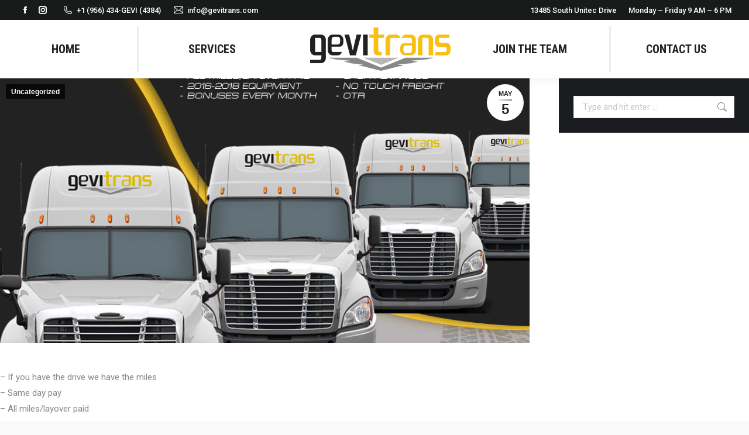

--- FILE ---
content_type: application/javascript
request_url: https://gevitrans.com/wp-content/plugins/elfsight-contact-form-cc/assets/elfsight-contact-form.js?ver=2.3.1
body_size: 80086
content:
/*
    Contact Form
    Version: 2.3.1
    Release date: Mon Aug 31 2020

    https://elfsight.com

    Copyright (c) 2020 Elfsight, LLC. ALL RIGHTS RESERVED
*/

!function(){"use strict";document.addEventListener("appReady.EappsContactForm",function(){var t=document.querySelectorAll("[data-elfsight-contact-form-options]");Array.prototype.slice.call(t).forEach(function(t){var e=t.getAttribute("data-elfsight-contact-form-version"),n=t.getAttribute("data-elfsight-contact-form-options"),r=JSON.parse(decodeURIComponent(n));window.eappsContactForm(t,r),t.removeAttribute("data-elfsight-contact-form-options"),t.removeAttribute("data-elfsight-contact-form-version"),t.data={options:r,version:e}})}),function(t){var e={};function n(r){if(e[r])return e[r].exports;var o=e[r]={i:r,l:!1,exports:{}};return t[r].call(o.exports,o,o.exports,n),o.l=!0,o.exports}n.m=t,n.c=e,n.d=function(t,e,r){n.o(t,e)||Object.defineProperty(t,e,{configurable:!1,enumerable:!0,get:r})},n.n=function(t){var e=t&&t.__esModule?function(){return t.default}:function(){return t};return n.d(e,"a",e),e},n.o=function(t,e){return Object.prototype.hasOwnProperty.call(t,e)},n.p="",n(n.s=150)}([function(t,e,n){var r=n(95),o=n(34),i=n(156);r||o(Object.prototype,"toString",i,{unsafe:!0})},function(t,e,n){var r=n(11),o=n(13),i=n(43),a=n(50),s=n(24),c=n(92),l=n(116),u=n(12),f=n(21),p=n(64),d=n(16),m=n(17),h=n(39),g=n(32),y=n(59),v=n(49),b=n(52),w=n(65),x=n(62),k=n(118),S=n(91),O=n(42),C=n(26),E=n(84),j=n(33),D=n(34),T=n(88),M=n(60),_=n(51),P=n(61),R=n(14),A=n(119),I=n(120),L=n(53),z=n(37),F=n(46).forEach,N=M("hidden"),H=R("toPrimitive"),B=z.set,W=z.getterFor("Symbol"),U=Object.prototype,Y=o.Symbol,V=i("JSON","stringify"),q=O.f,J=C.f,G=k.f,Z=E.f,$=T("symbols"),X=T("op-symbols"),K=T("string-to-symbol-registry"),Q=T("symbol-to-string-registry"),tt=T("wks"),et=o.QObject,nt=!et||!et.prototype||!et.prototype.findChild,rt=s&&u(function(){return 7!=b(J({},"a",{get:function(){return J(this,"a",{value:7}).a}})).a})?function(t,e,n){var r=q(U,e);r&&delete U[e],J(t,e,n),r&&t!==U&&J(U,e,r)}:J,ot=function(t,e){var n=$[t]=b(Y.prototype);return B(n,{type:"Symbol",tag:t,description:e}),s||(n.description=e),n},it=l?function(t){return"symbol"==typeof t}:function(t){return Object(t)instanceof Y},at=function(t,e,n){t===U&&at(X,e,n),m(t);var r=y(e,!0);return m(n),f($,r)?(n.enumerable?(f(t,N)&&t[N][r]&&(t[N][r]=!1),n=b(n,{enumerable:v(0,!1)})):(f(t,N)||J(t,N,v(1,{})),t[N][r]=!0),rt(t,r,n)):J(t,r,n)},st=function(t,e){m(t);var n=g(e),r=w(n).concat(ft(n));return F(r,function(e){s&&!ct.call(n,e)||at(t,e,n[e])}),t},ct=function(t){var e=y(t,!0),n=Z.call(this,e);return!(this===U&&f($,e)&&!f(X,e))&&(!(n||!f(this,e)||!f($,e)||f(this,N)&&this[N][e])||n)},lt=function(t,e){var n=g(t),r=y(e,!0);if(n!==U||!f($,r)||f(X,r)){var o=q(n,r);return!o||!f($,r)||f(n,N)&&n[N][r]||(o.enumerable=!0),o}},ut=function(t){var e=G(g(t)),n=[];return F(e,function(t){f($,t)||f(_,t)||n.push(t)}),n},ft=function(t){var e=t===U,n=G(e?X:g(t)),r=[];return F(n,function(t){!f($,t)||e&&!f(U,t)||r.push($[t])}),r};c||(D((Y=function(){if(this instanceof Y)throw TypeError("Symbol is not a constructor");var t=arguments.length&&void 0!==arguments[0]?String(arguments[0]):void 0,e=P(t),n=function(t){this===U&&n.call(X,t),f(this,N)&&f(this[N],e)&&(this[N][e]=!1),rt(this,e,v(1,t))};return s&&nt&&rt(U,e,{configurable:!0,set:n}),ot(e,t)}).prototype,"toString",function(){return W(this).tag}),D(Y,"withoutSetter",function(t){return ot(P(t),t)}),E.f=ct,C.f=at,O.f=lt,x.f=k.f=ut,S.f=ft,A.f=function(t){return ot(R(t),t)},s&&(J(Y.prototype,"description",{configurable:!0,get:function(){return W(this).description}}),a||D(U,"propertyIsEnumerable",ct,{unsafe:!0}))),r({global:!0,wrap:!0,forced:!c,sham:!c},{Symbol:Y}),F(w(tt),function(t){I(t)}),r({target:"Symbol",stat:!0,forced:!c},{for:function(t){var e=String(t);if(f(K,e))return K[e];var n=Y(e);return K[e]=n,Q[n]=e,n},keyFor:function(t){if(!it(t))throw TypeError(t+" is not a symbol");if(f(Q,t))return Q[t]},useSetter:function(){nt=!0},useSimple:function(){nt=!1}}),r({target:"Object",stat:!0,forced:!c,sham:!s},{create:function(t,e){return void 0===e?b(t):st(b(t),e)},defineProperty:at,defineProperties:st,getOwnPropertyDescriptor:lt}),r({target:"Object",stat:!0,forced:!c},{getOwnPropertyNames:ut,getOwnPropertySymbols:ft}),r({target:"Object",stat:!0,forced:u(function(){S.f(1)})},{getOwnPropertySymbols:function(t){return S.f(h(t))}}),V&&r({target:"JSON",stat:!0,forced:!c||u(function(){var t=Y();return"[null]"!=V([t])||"{}"!=V({a:t})||"{}"!=V(Object(t))})},{stringify:function(t,e,n){for(var r,o=[t],i=1;arguments.length>i;)o.push(arguments[i++]);if(r=e,(d(e)||void 0!==t)&&!it(t))return p(e)||(e=function(t,e){if("function"==typeof r&&(e=r.call(this,t,e)),!it(e))return e}),o[1]=e,V.apply(null,o)}}),Y.prototype[H]||j(Y.prototype,H,Y.prototype.valueOf),L(Y,"Symbol"),_[N]=!0},function(t,e,n){var r=n(32),o=n(122),i=n(55),a=n(37),s=n(93),c=a.set,l=a.getterFor("Array Iterator");t.exports=s(Array,"Array",function(t,e){c(this,{type:"Array Iterator",target:r(t),index:0,kind:e})},function(){var t=l(this),e=t.target,n=t.kind,r=t.index++;return!e||r>=e.length?(t.target=void 0,{value:void 0,done:!0}):"keys"==n?{value:r,done:!1}:"values"==n?{value:e[r],done:!1}:{value:[r,e[r]],done:!1}},"values"),i.Arguments=i.Array,o("keys"),o("values"),o("entries")},function(t,e,n){var r=n(34),o=n(17),i=n(12),a=n(96),s=RegExp.prototype,c=s.toString,l=i(function(){return"/a/b"!=c.call({source:"a",flags:"b"})}),u="toString"!=c.name;(l||u)&&r(RegExp.prototype,"toString",function(){var t=o(this),e=String(t.source),n=t.flags;return"/"+e+"/"+String(void 0===n&&t instanceof RegExp&&!("flags"in s)?a.call(t):n)},{unsafe:!0})},function(t,e,n){var r=n(11),o=n(24),i=n(13),a=n(21),s=n(16),c=n(26).f,l=n(111),u=i.Symbol;if(o&&"function"==typeof u&&(!("description"in u.prototype)||void 0!==u().description)){var f={},p=function(){var t=arguments.length<1||void 0===arguments[0]?void 0:String(arguments[0]),e=this instanceof p?new u(t):void 0===t?u():u(t);return""===t&&(f[e]=!0),e};l(p,u);var d=p.prototype=u.prototype;d.constructor=p;var m=d.toString,h="Symbol(test)"==String(u("test")),g=/^Symbol\((.*)\)[^)]+$/;c(d,"description",{configurable:!0,get:function(){var t=s(this)?this.valueOf():this,e=m.call(t);if(a(f,t))return"";var n=h?e.slice(7,-1):e.replace(g,"$1");return""===n?void 0:n}}),r({global:!0,forced:!0},{Symbol:p})}},function(t,e,n){n(120)("iterator")},function(t,e,n){var r=n(127).charAt,o=n(37),i=n(93),a=o.set,s=o.getterFor("String Iterator");i(String,"String",function(t){a(this,{type:"String Iterator",string:String(t),index:0})},function(){var t,e=s(this),n=e.string,o=e.index;return o>=n.length?{value:void 0,done:!0}:(t=r(n,o),e.index+=t.length,{value:t,done:!1})})},function(t,e,n){var r=n(13),o=n(134),i=n(2),a=n(33),s=n(14),c=s("iterator"),l=s("toStringTag"),u=i.values;for(var f in o){var p=r[f],d=p&&p.prototype;if(d){if(d[c]!==u)try{a(d,c,u)}catch(t){d[c]=u}if(d[l]||a(d,l,f),o[f])for(var m in i)if(d[m]!==i[m])try{a(d,m,i[m])}catch(t){d[m]=i[m]}}}},function(t,e,n){var r=n(11),o=n(12),i=n(39),a=n(66),s=n(124);r({target:"Object",stat:!0,forced:o(function(){a(1)}),sham:!s},{getPrototypeOf:function(t){return a(i(t))}})},function(t,e,n){n(11)({target:"Object",stat:!0},{setPrototypeOf:n(94)})},function(t,e,n){var r=n(11),o=n(43),i=n(47),a=n(17),s=n(16),c=n(52),l=n(157),u=n(12),f=o("Reflect","construct"),p=u(function(){function t(){}return!(f(function(){},[],t)instanceof t)}),d=!u(function(){f(function(){})}),m=p||d;r({target:"Reflect",stat:!0,forced:m,sham:m},{construct:function(t,e){i(t),a(e);var n=arguments.length<3?t:i(arguments[2]);if(d&&!p)return f(t,e,n);if(t==n){switch(e.length){case 0:return new t;case 1:return new t(e[0]);case 2:return new t(e[0],e[1]);case 3:return new t(e[0],e[1],e[2]);case 4:return new t(e[0],e[1],e[2],e[3])}var r=[null];return r.push.apply(r,e),new(l.apply(t,r))}var o=n.prototype,u=c(s(o)?o:Object.prototype),m=Function.apply.call(t,u,e);return s(m)?m:u}})},function(t,e,n){var r=n(13),o=n(42).f,i=n(33),a=n(34),s=n(86),c=n(111),l=n(63);t.exports=function(t,e){var n,u,f,p,d,m=t.target,h=t.global,g=t.stat;if(n=h?r:g?r[m]||s(m,{}):(r[m]||{}).prototype)for(u in e){if(p=e[u],f=t.noTargetGet?(d=o(n,u))&&d.value:n[u],!l(h?u:m+(g?".":"#")+u,t.forced)&&void 0!==f){if(typeof p==typeof f)continue;c(p,f)}(t.sham||f&&f.sham)&&i(p,"sham",!0),a(n,u,p,t)}}},function(t,e){t.exports=function(t){try{return!!t()}catch(t){return!0}}},function(t,e,n){(function(e){var n=function(t){return t&&t.Math==Math&&t};t.exports=n("object"==typeof globalThis&&globalThis)||n("object"==typeof window&&window)||n("object"==typeof self&&self)||n("object"==typeof e&&e)||Function("return this")()}).call(e,n(107))},function(t,e,n){var r=n(13),o=n(88),i=n(21),a=n(61),s=n(92),c=n(116),l=o("wks"),u=r.Symbol,f=c?u:u&&u.withoutSetter||a;t.exports=function(t){return i(l,t)||(s&&i(u,t)?l[t]=u[t]:l[t]=f("Symbol."+t)),l[t]}},function(t,e,n){var r=n(11),o=n(67);r({target:"RegExp",proto:!0,forced:/./.exec!==o},{exec:o})},function(t,e){t.exports=function(t){return"object"==typeof t?null!==t:"function"==typeof t}},function(t,e,n){var r=n(16);t.exports=function(t){if(!r(t))throw TypeError(String(t)+" is not an object");return t}},function(t,e,n){var r=n(68),o=n(17),i=n(39),a=n(38),s=n(45),c=n(30),l=n(97),u=n(69),f=Math.max,p=Math.min,d=Math.floor,m=/\$([$&'`]|\d\d?|<[^>]*>)/g,h=/\$([$&'`]|\d\d?)/g,g=function(t){return void 0===t?t:String(t)};r("replace",2,function(t,e,n,r){var y=r.REGEXP_REPLACE_SUBSTITUTES_UNDEFINED_CAPTURE,v=r.REPLACE_KEEPS_$0,b=y?"$":"$0";return[function(n,r){var o=c(this),i=null==n?void 0:n[t];return void 0!==i?i.call(n,o,r):e.call(String(o),n,r)},function(t,r){if(!y&&v||"string"==typeof r&&-1===r.indexOf(b)){var i=n(e,t,this,r);if(i.done)return i.value}var c=o(t),d=String(this),m="function"==typeof r;m||(r=String(r));var h=c.global;if(h){var x=c.unicode;c.lastIndex=0}for(var k=[];;){var S=u(c,d);if(null===S)break;if(k.push(S),!h)break;""===String(S[0])&&(c.lastIndex=l(d,a(c.lastIndex),x))}for(var O="",C=0,E=0;E<k.length;E++){S=k[E];for(var j=String(S[0]),D=f(p(s(S.index),d.length),0),T=[],M=1;M<S.length;M++)T.push(g(S[M]));var _=S.groups;if(m){var P=[j].concat(T,D,d);void 0!==_&&P.push(_);var R=String(r.apply(void 0,P))}else R=w(j,d,D,T,_,r);D>=C&&(O+=d.slice(C,D)+R,C=D+j.length)}return O+d.slice(C)}];function w(t,n,r,o,a,s){var c=r+t.length,l=o.length,u=h;return void 0!==a&&(a=i(a),u=m),e.call(s,u,function(e,i){var s;switch(i.charAt(0)){case"$":return"$";case"&":return t;case"`":return n.slice(0,r);case"'":return n.slice(c);case"<":s=a[i.slice(1,-1)];break;default:var u=+i;if(0===u)return e;if(u>l){var f=d(u/10);return 0===f?e:f<=l?void 0===o[f-1]?i.charAt(1):o[f-1]+i.charAt(1):e}s=o[u-1]}return void 0===s?"":s})}})},function(t,e,n){var r=n(11),o=n(135);r({target:"Array",proto:!0,forced:[].forEach!=o},{forEach:o})},function(t,e,n){var r=n(13),o=n(134),i=n(135),a=n(33);for(var s in o){var c=r[s],l=c&&c.prototype;if(l&&l.forEach!==i)try{a(l,"forEach",i)}catch(t){l.forEach=i}}},function(t,e){var n={}.hasOwnProperty;t.exports=function(t,e){return n.call(t,e)}},function(t,e,n){var r=n(11),o=n(155);r({target:"Object",stat:!0,forced:Object.assign!==o},{assign:o})},function(t,e,n){n.d(e,"a",function(){return R});var r=n(1),o=(n.n(r),n(4)),i=(n.n(o),n(5)),a=(n.n(i),n(19)),s=(n.n(a),n(40)),c=(n.n(s),n(2)),l=(n.n(c),n(31)),u=(n.n(l),n(221)),f=(n.n(u),n(27)),p=(n.n(f),n(8)),d=(n.n(p),n(9)),m=(n.n(d),n(0)),h=(n.n(m),n(10)),g=(n.n(h),n(15)),y=(n.n(g),n(3)),v=(n.n(y),n(6)),b=(n.n(v),n(18)),w=(n.n(b),n(57)),x=(n.n(w),n(222)),k=(n.n(x),n(20)),S=(n.n(k),n(7)),O=(n.n(S),n(25)),C=n(224),E=n.n(C);function j(t){return(j="function"==typeof Symbol&&"symbol"==typeof Symbol.iterator?function(t){return typeof t}:function(t){return t&&"function"==typeof Symbol&&t.constructor===Symbol&&t!==Symbol.prototype?"symbol":typeof t})(t)}function D(t){return function(t){if(Array.isArray(t))return T(t)}(t)||function(t){if("undefined"!=typeof Symbol&&Symbol.iterator in Object(t))return Array.from(t)}(t)||function(t,e){if(t){if("string"==typeof t)return T(t,e);var n=Object.prototype.toString.call(t).slice(8,-1);return"Object"===n&&t.constructor&&(n=t.constructor.name),"Map"===n||"Set"===n?Array.from(t):"Arguments"===n||/^(?:Ui|I)nt(?:8|16|32)(?:Clamped)?Array$/.test(n)?T(t,e):void 0}}(t)||function(){throw new TypeError("Invalid attempt to spread non-iterable instance.\nIn order to be iterable, non-array objects must have a [Symbol.iterator]() method.")}()}function T(t,e){(null==e||e>t.length)&&(e=t.length);for(var n=0,r=new Array(e);n<e;n++)r[n]=t[n];return r}function M(t,e){for(var n=0;n<e.length;n++){var r=e[n];r.enumerable=r.enumerable||!1,r.configurable=!0,"value"in r&&(r.writable=!0),Object.defineProperty(t,r.key,r)}}function _(t,e){return(_=Object.setPrototypeOf||function(t,e){return t.__proto__=e,t})(t,e)}function P(t){return(P=Object.setPrototypeOf?Object.getPrototypeOf:function(t){return t.__proto__||Object.getPrototypeOf(t)})(t)}var R=function(t){!function(t,e){if("function"!=typeof e&&null!==e)throw new TypeError("Super expression must either be null or a function");t.prototype=Object.create(e&&e.prototype,{constructor:{value:t,writable:!0,configurable:!0}}),e&&_(t,e)}(n,O.c);var e=function(t){var e=function(){if("undefined"==typeof Reflect||!Reflect.construct)return!1;if(Reflect.construct.sham)return!1;if("function"==typeof Proxy)return!0;try{return Date.prototype.toString.call(Reflect.construct(Date,[],function(){})),!0}catch(t){return!1}}();return function(){var n,r=P(t);if(e){var o=P(this).constructor;n=Reflect.construct(r,arguments,o)}else n=r.apply(this,arguments);return function(t,e){return!e||"object"!==j(e)&&"function"!=typeof e?function(t){if(void 0===t)throw new ReferenceError("this hasn't been initialised - super() hasn't been called");return t}(t):e}(this,n)}}(n);function n(t,r,o){var i;return function(t,e){if(!(t instanceof n))throw new TypeError("Cannot call a class as a function")}(this),(i=e.call(this,t)).tpl=o,i.settings=i.formatSettings(r),i.errorShow=!1,i.render(),i.watch(),i}return function(t,e,n){e&&M(t.prototype,e)}(n,[{key:"render",value:function(){this.view=O.i.render(E.a,this.settings),this.control=O.i.render(this.tpl,this.settings),this.view&&this.view.element&&this.settings.columnWidth&&(this.view.element.style.width=this.settings.columnWidth+"%"),this.control.appendTo(this.view.container)}},{key:"getValue",value:function(){var t=this.view.element.querySelector(".".concat(this.prefix,"-element"));return t?t.value.trim():null}},{key:"setChecked",value:function(t){var e=this;t&&D(this.view.element.querySelectorAll("input")).some(function(n){var r=n.closest("label"),o=null;if(r&&(o=r.innerText.trim()),n.value===t||o===t)return r&&r.classList.add("".concat(e.prefix,"-element-options-item-active")),n.setAttribute("checked","checked")})}},{key:"setSelected",value:function(t){t&&D(this.view.element.querySelectorAll("option")).some(function(e){var n=e.innerText.trim();if(e.value===t||n===t)return e.setAttribute("selected","selected")})}},{key:"setColumnWidth",value:function(){var t=this;D(this.view.element.querySelectorAll("label")).forEach(function(e){return e.style.width=t.settings.elementColumnWidth+"%"})}},{key:"hideErrors",value:function(){this.view.error.innerText="",this.view.error.classList.remove("".concat(this.prefix,"-element-error-show")),this.view.element.classList.remove("".concat(this.prefix,"-element-wrapper-invalid")),this.errorShow=!1}},{key:"showError",value:function(t){"required"===t?this.view.error.innerText=this.tuner.get("errorMessageRequired")||"Required field":"invalid"===t&&(this.view.error.innerText=this.tuner.get(this.settings.invalidCaptionID)||"Invalid",this.view.element.classList.add("".concat(this.prefix,"-element-wrapper-invalid"))),this.view.error.classList.add("".concat(this.prefix,"-element-error-show")),this.errorShow=!0}},{key:"formatSettings",value:function(t){var e=t;return e.kebabCaseType=e.type.replace(/([a-z])([A-Z])/g,"$1-$2").toLowerCase(),e.kebabCaseLabel=(e.label||"").replace(/[^A-Za-z0-9\s]/g,"").replace(/ /g,"-").toLowerCase(),e.invalidCaptionID="errorMessageInvalid",e.options&&(e.options=e.options.split("\n")),e}},{key:"checkPristine",value:function(){var t=this;D(this.view.element.querySelectorAll("input")).forEach(function(e){t.getValue()?e.classList.remove("eapps-form-element-input-pristine"):e.classList.add("eapps-form-element-input-pristine")})}},{key:"watch",value:function(){}},{key:"destroy",value:function(){}}]),n}()},function(t,e,n){var r=n(12);t.exports=!r(function(){return 7!=Object.defineProperty({},1,{get:function(){return 7}})[1]})},function(t,e,n){var r=n(151),o=n(167),i=n(174),a=n(175),s=(n(141),n(181)),c=(n(142),n(76),n(143));n.d(e,"a",function(){return r.a}),n.d(e,"b",function(){return o.a}),n.d(e,"c",function(){return i.a}),n.d(e,"f",function(){return a.a}),n.d(e,"g",function(){return a.b}),n.d(e,"h",function(){return a.c}),n.d(e,"i",function(){return s.a}),n.d(e,"d",function(){return c.b}),n.d(e,"e",function(){return c.c})},function(t,e,n){var r=n(24),o=n(108),i=n(17),a=n(59),s=Object.defineProperty;e.f=r?s:function(t,e,n){if(i(t),e=a(e,!0),i(n),o)try{return s(t,e,n)}catch(t){}if("get"in n||"set"in n)throw TypeError("Accessors not supported");return"value"in n&&(t[e]=n.value),t}},function(t,e,n){var r=n(24),o=n(26).f,i=Function.prototype,a=i.toString,s=/^\s*function ([^ (]*)/;!r||"name"in i||o(i,"name",{configurable:!0,get:function(){try{return a.call(this).match(s)[1]}catch(t){return""}}})},function(t,e,n){var r=n(11),o=n(12),i=n(32),a=n(42).f,s=n(24),c=o(function(){a(1)});r({target:"Object",stat:!0,forced:!s||c,sham:!s},{getOwnPropertyDescriptor:function(t,e){return a(i(t),e)}})},function(t,e,n){var r=n(11),o=n(13),i=n(99),a=[].slice,s=function(t){return function(e,n){var r=arguments.length>2,o=r?a.call(arguments,2):void 0;return t(r?function(){("function"==typeof e?e:Function(e)).apply(this,o)}:e,n)}};r({global:!0,bind:!0,forced:/MSIE .\./.test(i)},{setTimeout:s(o.setTimeout),setInterval:s(o.setInterval)})},function(t,e){t.exports=function(t){if(null==t)throw TypeError("Can't call method on "+t);return t}},function(t,e,n){var r=n(11),o=n(16),i=n(64),a=n(115),s=n(38),c=n(32),l=n(74),u=n(14),f=n(75),p=n(44),d=f("slice"),m=p("slice",{ACCESSORS:!0,0:0,1:2}),h=u("species"),g=[].slice,y=Math.max;r({target:"Array",proto:!0,forced:!d||!m},{slice:function(t,e){var n,r,u,f=c(this),p=s(f.length),d=a(t,p),m=a(void 0===e?p:e,p);if(i(f)&&("function"!=typeof(n=f.constructor)||n!==Array&&!i(n.prototype)?o(n)&&null===(n=n[h])&&(n=void 0):n=void 0,n===Array||void 0===n))return g.call(f,d,m);for(r=new(void 0===n?Array:n)(y(m-d,0)),u=0;d<m;d++,u++)d in f&&l(r,u,f[d]);return r.length=u,r}})},function(t,e,n){var r=n(58),o=n(30);t.exports=function(t){return r(o(t))}},function(t,e,n){var r=n(24),o=n(26),i=n(49);t.exports=r?function(t,e,n){return o.f(t,e,i(1,n))}:function(t,e,n){return t[e]=n,t}},function(t,e,n){var r=n(13),o=n(33),i=n(21),a=n(86),s=n(87),c=n(37),l=c.get,u=c.enforce,f=String(String).split("String");(t.exports=function(t,e,n,s){var c=!!s&&!!s.unsafe,l=!!s&&!!s.enumerable,p=!!s&&!!s.noTargetGet;"function"==typeof n&&("string"!=typeof e||i(n,"name")||o(n,"name",e),u(n).source=f.join("string"==typeof e?e:"")),t!==r?(c?!p&&t[e]&&(l=!0):delete t[e],l?t[e]=n:o(t,e,n)):l?t[e]=n:a(e,n)})(Function.prototype,"toString",function(){return"function"==typeof this&&l(this).source||s(this)})},function(t,e,n){var r=n(11),o=n(16),i=n(17),a=n(21),s=n(42),c=n(66);r({target:"Reflect",stat:!0},{get:function t(e,n){var r,l,u=arguments.length<3?e:arguments[2];return i(e)===u?e[n]:(r=s.f(e,n))?a(r,"value")?r.value:void 0===r.get?void 0:r.get.call(u):o(l=c(e))?t(l,n,u):void 0}})},function(t,e){var n={}.toString;t.exports=function(t){return n.call(t).slice(8,-1)}},function(t,e,n){var r,o,i,a=n(110),s=n(13),c=n(16),l=n(33),u=n(21),f=n(60),p=n(51),d=s.WeakMap;if(a){var m=new d,h=m.get,g=m.has,y=m.set;r=function(t,e){return y.call(m,t,e),e},o=function(t){return h.call(m,t)||{}},i=function(t){return g.call(m,t)}}else{var v=f("state");p[v]=!0,r=function(t,e){return l(t,v,e),e},o=function(t){return u(t,v)?t[v]:{}},i=function(t){return u(t,v)}}t.exports={set:r,get:o,has:i,enforce:function(t){return i(t)?o(t):r(t,{})},getterFor:function(t){return function(e){var n;if(!c(e)||(n=o(e)).type!==t)throw TypeError("Incompatible receiver, "+t+" required");return n}}}},function(t,e,n){var r=n(45),o=Math.min;t.exports=function(t){return t>0?o(r(t),9007199254740991):0}},function(t,e,n){var r=n(30);t.exports=function(t){return Object(r(t))}},function(t,e,n){var r=n(11),o=n(173);r({target:"Array",stat:!0,forced:!n(98)(function(t){Array.from(t)})},{from:o})},function(t,e,n){var r=n(11),o=n(12),i=n(64),a=n(16),s=n(39),c=n(38),l=n(74),u=n(121),f=n(75),p=n(14),d=n(100),m=p("isConcatSpreadable"),h=d>=51||!o(function(){var t=[];return t[m]=!1,t.concat()[0]!==t}),g=f("concat"),y=function(t){if(!a(t))return!1;var e=t[m];return void 0!==e?!!e:i(t)};r({target:"Array",proto:!0,forced:!h||!g},{concat:function(t){var e,n,r,o,i,a=s(this),f=u(a,0),p=0;for(e=-1,r=arguments.length;e<r;e++)if(i=-1===e?a:arguments[e],y(i)){if(p+(o=c(i.length))>9007199254740991)throw TypeError("Maximum allowed index exceeded");for(n=0;n<o;n++,p++)n in i&&l(f,p,i[n])}else{if(p>=9007199254740991)throw TypeError("Maximum allowed index exceeded");l(f,p++,i)}return f.length=p,f}})},function(t,e,n){var r=n(24),o=n(84),i=n(49),a=n(32),s=n(59),c=n(21),l=n(108),u=Object.getOwnPropertyDescriptor;e.f=r?u:function(t,e){if(t=a(t),e=s(e,!0),l)try{return u(t,e)}catch(t){}if(c(t,e))return i(!o.f.call(t,e),t[e])}},function(t,e,n){var r=n(113),o=n(13),i=function(t){return"function"==typeof t?t:void 0};t.exports=function(t,e){return arguments.length<2?i(r[t])||i(o[t]):r[t]&&r[t][e]||o[t]&&o[t][e]}},function(t,e,n){var r=n(24),o=n(12),i=n(21),a=Object.defineProperty,s={},c=function(t){throw t};t.exports=function(t,e){if(i(s,t))return s[t];e||(e={});var n=[][t],l=!!i(e,"ACCESSORS")&&e.ACCESSORS,u=i(e,0)?e[0]:c,f=i(e,1)?e[1]:void 0;return s[t]=!!n&&!o(function(){if(l&&!r)return!0;var t={length:-1};l?a(t,1,{enumerable:!0,get:c}):t[1]=1,n.call(t,u,f)})}},function(t,e){var n=Math.ceil,r=Math.floor;t.exports=function(t){return isNaN(t=+t)?0:(t>0?r:n)(t)}},function(t,e,n){var r=n(54),o=n(58),i=n(39),a=n(38),s=n(121),c=[].push,l=function(t){var e=1==t,n=2==t,l=3==t,u=4==t,f=6==t,p=5==t||f;return function(d,m,h,g){for(var y,v,b=i(d),w=o(b),x=r(m,h,3),k=a(w.length),S=0,O=g||s,C=e?O(d,k):n?O(d,0):void 0;k>S;S++)if((p||S in w)&&(v=x(y=w[S],S,b),t))if(e)C[S]=v;else if(v)switch(t){case 3:return!0;case 5:return y;case 6:return S;case 2:c.call(C,y)}else if(u)return!1;return f?-1:l||u?u:C}};t.exports={forEach:l(0),map:l(1),filter:l(2),some:l(3),every:l(4),find:l(5),findIndex:l(6)}},function(t,e){t.exports=function(t){if("function"!=typeof t)throw TypeError(String(t)+" is not a function");return t}},function(t,e,n){var r=n(11),o=n(58),i=n(32),a=n(73),s=[].join,c=o!=Object,l=a("join",",");r({target:"Array",proto:!0,forced:c||!l},{join:function(t){return s.call(i(this),void 0===t?",":t)}})},function(t,e){t.exports=function(t,e){return{enumerable:!(1&t),configurable:!(2&t),writable:!(4&t),value:e}}},function(t,e){t.exports=!1},function(t,e){t.exports={}},function(t,e,n){var r,o=n(17),i=n(152),a=n(90),s=n(51),c=n(117),l=n(85),u=n(60)("IE_PROTO"),f=function(){},p=function(t){return"<script>"+t+"<\/script>"},d=function(){try{r=document.domain&&new ActiveXObject("htmlfile")}catch(t){}d=r?function(t){t.write(p("")),t.close();var e=t.parentWindow.Object;return t=null,e}(r):function(){var t,e=l("iframe");return e.style.display="none",c.appendChild(e),e.src=String("javascript:"),(t=e.contentWindow.document).open(),t.write(p("document.F=Object")),t.close(),t.F}();for(var t=a.length;t--;)delete d.prototype[a[t]];return d()};s[u]=!0,t.exports=Object.create||function(t,e){var n;return null!==t?(f.prototype=o(t),n=new f,f.prototype=null,n[u]=t):n=d(),void 0===e?n:i(n,e)}},function(t,e,n){var r=n(26).f,o=n(21),i=n(14)("toStringTag");t.exports=function(t,e,n){t&&!o(t=n?t:t.prototype,i)&&r(t,i,{configurable:!0,value:e})}},function(t,e,n){var r=n(47);t.exports=function(t,e,n){if(r(t),void 0===e)return t;switch(n){case 0:return function(){return t.call(e)};case 1:return function(n){return t.call(e,n)};case 2:return function(n,r){return t.call(e,n,r)};case 3:return function(n,r,o){return t.call(e,n,r,o)}}return function(){return t.apply(e,arguments)}}},function(t,e){t.exports={}},function(t,e,n){var r=n(51),o=n(16),i=n(21),a=n(26).f,s=n(61),c=n(128),l=s("meta"),u=0,f=Object.isExtensible||function(){return!0},p=function(t){a(t,l,{value:{objectID:"O"+ ++u,weakData:{}}})},d=t.exports={REQUIRED:!1,fastKey:function(t,e){if(!o(t))return"symbol"==typeof t?t:("string"==typeof t?"S":"P")+t;if(!i(t,l)){if(!f(t))return"F";if(!e)return"E";p(t)}return t[l].objectID},getWeakData:function(t,e){if(!i(t,l)){if(!f(t))return!0;if(!e)return!1;p(t)}return t[l].weakData},onFreeze:function(t){return c&&d.REQUIRED&&f(t)&&!i(t,l)&&p(t),t}};r[l]=!0},function(t,e,n){var r=n(68),o=n(103),i=n(17),a=n(30),s=n(136),c=n(97),l=n(38),u=n(69),f=n(67),p=n(12),d=[].push,m=Math.min,h=!p(function(){return!RegExp(4294967295,"y")});r("split",2,function(t,e,n){var r;return r="c"=="abbc".split(/(b)*/)[1]||4!="test".split(/(?:)/,-1).length||2!="ab".split(/(?:ab)*/).length||4!=".".split(/(.?)(.?)/).length||".".split(/()()/).length>1||"".split(/.?/).length?function(t,n){var r=String(a(this)),i=void 0===n?4294967295:n>>>0;if(0===i)return[];if(void 0===t)return[r];if(!o(t))return e.call(r,t,i);for(var s,c,l,u=[],p=(t.ignoreCase?"i":"")+(t.multiline?"m":"")+(t.unicode?"u":"")+(t.sticky?"y":""),m=0,h=new RegExp(t.source,p+"g");(s=f.call(h,r))&&!((c=h.lastIndex)>m&&(u.push(r.slice(m,s.index)),s.length>1&&s.index<r.length&&d.apply(u,s.slice(1)),l=s[0].length,m=c,u.length>=i));)h.lastIndex===s.index&&h.lastIndex++;return m===r.length?!l&&h.test("")||u.push(""):u.push(r.slice(m)),u.length>i?u.slice(0,i):u}:"0".split(void 0,0).length?function(t,n){return void 0===t&&0===n?[]:e.call(this,t,n)}:e,[function(e,n){var o=a(this),i=null==e?void 0:e[t];return void 0!==i?i.call(e,o,n):r.call(String(o),e,n)},function(t,o){var a=n(r,t,this,o,r!==e);if(a.done)return a.value;var f=i(t),p=String(this),d=s(f,RegExp),g=f.unicode,y=(f.ignoreCase?"i":"")+(f.multiline?"m":"")+(f.unicode?"u":"")+(h?"y":"g"),v=new d(h?f:"^(?:"+f.source+")",y),b=void 0===o?4294967295:o>>>0;if(0===b)return[];if(0===p.length)return null===u(v,p)?[p]:[];for(var w=0,x=0,k=[];x<p.length;){v.lastIndex=h?x:0;var S,O=u(v,h?p:p.slice(x));if(null===O||(S=m(l(v.lastIndex+(h?0:x)),p.length))===w)x=c(p,x,g);else{if(k.push(p.slice(w,x)),k.length===b)return k;for(var C=1;C<=O.length-1;C++)if(k.push(O[C]),k.length===b)return k;x=w=S}}return k.push(p.slice(w)),k}]},!h)},function(t,e,n){var r=n(12),o=n(36),i="".split;t.exports=r(function(){return!Object("z").propertyIsEnumerable(0)})?function(t){return"String"==o(t)?i.call(t,""):Object(t)}:Object},function(t,e,n){var r=n(16);t.exports=function(t,e){if(!r(t))return t;var n,o;if(e&&"function"==typeof(n=t.toString)&&!r(o=n.call(t)))return o;if("function"==typeof(n=t.valueOf)&&!r(o=n.call(t)))return o;if(!e&&"function"==typeof(n=t.toString)&&!r(o=n.call(t)))return o;throw TypeError("Can't convert object to primitive value")}},function(t,e,n){var r=n(88),o=n(61),i=r("keys");t.exports=function(t){return i[t]||(i[t]=o(t))}},function(t,e){var n=0,r=Math.random();t.exports=function(t){return"Symbol("+String(void 0===t?"":t)+")_"+(++n+r).toString(36)}},function(t,e,n){var r=n(114),o=n(90).concat("length","prototype");e.f=Object.getOwnPropertyNames||function(t){return r(t,o)}},function(t,e,n){var r=n(12),o=/#|\.prototype\./,i=function(t,e){var n=s[a(t)];return n==l||n!=c&&("function"==typeof e?r(e):!!e)},a=i.normalize=function(t){return String(t).replace(o,".").toLowerCase()},s=i.data={},c=i.NATIVE="N",l=i.POLYFILL="P";t.exports=i},function(t,e,n){var r=n(36);t.exports=Array.isArray||function(t){return"Array"==r(t)}},function(t,e,n){var r=n(114),o=n(90);t.exports=Object.keys||function(t){return r(t,o)}},function(t,e,n){var r=n(21),o=n(39),i=n(60),a=n(124),s=i("IE_PROTO"),c=Object.prototype;t.exports=a?Object.getPrototypeOf:function(t){return t=o(t),r(t,s)?t[s]:"function"==typeof t.constructor&&t instanceof t.constructor?t.constructor.prototype:t instanceof Object?c:null}},function(t,e,n){var r=n(96),o=n(126),i=RegExp.prototype.exec,a=String.prototype.replace,s=i,c=function(){var t=/a/,e=/b*/g;return i.call(t,"a"),i.call(e,"a"),0!==t.lastIndex||0!==e.lastIndex}(),l=o.UNSUPPORTED_Y||o.BROKEN_CARET,u=void 0!==/()??/.exec("")[1];(c||u||l)&&(s=function(t){var e,n,o,s,f=this,p=l&&f.sticky,d=r.call(f),m=f.source,h=0,g=t;return p&&(-1===(d=d.replace("y","")).indexOf("g")&&(d+="g"),g=String(t).slice(f.lastIndex),f.lastIndex>0&&(!f.multiline||f.multiline&&"\n"!==t[f.lastIndex-1])&&(m="(?: "+m+")",g=" "+g,h++),n=new RegExp("^(?:"+m+")",d)),u&&(n=new RegExp("^"+m+"$(?!\\s)",d)),c&&(e=f.lastIndex),o=i.call(p?n:f,g),p?o?(o.input=o.input.slice(h),o[0]=o[0].slice(h),o.index=f.lastIndex,f.lastIndex+=o[0].length):f.lastIndex=0:c&&o&&(f.lastIndex=f.global?o.index+o[0].length:e),u&&o&&o.length>1&&a.call(o[0],n,function(){for(s=1;s<arguments.length-2;s++)void 0===arguments[s]&&(o[s]=void 0)}),o}),t.exports=s},function(t,e,n){n(15);var r=n(34),o=n(12),i=n(14),a=n(67),s=n(33),c=i("species"),l=!o(function(){var t=/./;return t.exec=function(){var t=[];return t.groups={a:"7"},t},"7"!=="".replace(t,"$<a>")}),u="$0"==="a".replace(/./,"$0"),f=i("replace"),p=!!/./[f]&&""===/./[f]("a","$0"),d=!o(function(){var t=/(?:)/,e=t.exec;t.exec=function(){return e.apply(this,arguments)};var n="ab".split(t);return 2!==n.length||"a"!==n[0]||"b"!==n[1]});t.exports=function(t,e,n,f){var m=i(t),h=!o(function(){var e={};return e[m]=function(){return 7},7!=""[t](e)}),g=h&&!o(function(){var e=!1,n=/a/;return"split"===t&&((n={}).constructor={},n.constructor[c]=function(){return n},n.flags="",n[m]=/./[m]),n.exec=function(){return e=!0,null},n[m](""),!e});if(!h||!g||"replace"===t&&(!l||!u||p)||"split"===t&&!d){var y=/./[m],v=n(m,""[t],function(t,e,n,r,o){return e.exec===a?h&&!o?{done:!0,value:y.call(e,n,r)}:{done:!0,value:t.call(n,e,r)}:{done:!1}},{REPLACE_KEEPS_$0:u,REGEXP_REPLACE_SUBSTITUTES_UNDEFINED_CAPTURE:p}),b=v[0],w=v[1];r(String.prototype,t,b),r(RegExp.prototype,m,2==e?function(t,e){return w.call(t,this,e)}:function(t){return w.call(t,this)})}f&&s(RegExp.prototype[m],"sham",!0)}},function(t,e,n){var r=n(36),o=n(67);t.exports=function(t,e){var n=t.exec;if("function"==typeof n){var i=n.call(t,e);if("object"!=typeof i)throw TypeError("RegExp exec method returned something other than an Object or null");return i}if("RegExp"!==r(t))throw TypeError("RegExp#exec called on incompatible receiver");return o.call(t,e)}},function(t,e,n){var r=n(34);t.exports=function(t,e,n){for(var o in e)r(t,o,e[o],n);return t}},function(t,e,n){var r=n(17),o=n(130),i=n(38),a=n(54),s=n(131),c=n(132),l=function(t,e){this.stopped=t,this.result=e};(t.exports=function(t,e,n,u,f){var p,d,m,h,g,y,v,b=a(e,n,u?2:1);if(f)p=t;else{if("function"!=typeof(d=s(t)))throw TypeError("Target is not iterable");if(o(d)){for(m=0,h=i(t.length);h>m;m++)if((g=u?b(r(v=t[m])[0],v[1]):b(t[m]))&&g instanceof l)return g;return new l(!1)}p=d.call(t)}for(y=p.next;!(v=y.call(p)).done;)if("object"==typeof(g=c(p,b,v.value,u))&&g&&g instanceof l)return g;return new l(!1)}).stop=function(t){return new l(!0,t)}},function(t,e){t.exports=function(t,e,n){if(!(t instanceof e))throw TypeError("Incorrect "+(n?n+" ":"")+"invocation");return t}},function(t,e,n){var r=n(12);t.exports=function(t,e){var n=[][t];return!!n&&r(function(){n.call(null,e||function(){throw 1},1)})}},function(t,e,n){var r=n(59),o=n(26),i=n(49);t.exports=function(t,e,n){var a=r(e);a in t?o.f(t,a,i(0,n)):t[a]=n}},function(t,e,n){var r=n(12),o=n(14),i=n(100),a=o("species");t.exports=function(t){return i>=51||!r(function(){var e=[];return(e.constructor={})[a]=function(){return{foo:1}},1!==e[t](Boolean).foo})}},function(t,e,n){n.d(e,"a",function(){return a});var r=n(15),o=(n.n(r),n(18));function i(t,e){for(var n=0;n<e.length;n++){var r=e[n];r.enumerable=r.enumerable||!1,r.configurable=!0,"value"in r&&(r.writable=!0),Object.defineProperty(t,r.key,r)}}n.n(o);var a=function(){function t(){!function(t,e){if(!(t instanceof e))throw new TypeError("Cannot call a class as a function")}(this,t)}return function(t,e,n){n&&i(t,n)}(t,0,[{key:"toPascalCase",value:function(t){return t.replace(/(?:^\w|[A-Z]|\b\w)/g,function(t){return t.toUpperCase()}).replace(/(-|\s)+/g,"")}},{key:"toCamelCase",value:function(t){return t.replace(/(?:^\w|[A-Z]|\b\w)/g,function(t,e){return 0===e?t.toLowerCase():t.toUpperCase()}).replace(/(-|\s)+/g,"")}},{key:"inViewPort",value:function(t){var e=arguments.length>1&&void 0!==arguments[1]?arguments[1]:80,n=t.getBoundingClientRect(),r=n.width/100*(100-e),o=n.height/100*(100-e);return n.top>=0-o&&n.left>=0-r&&n.bottom<=window.innerHeight+o&&n.right<=window.innerWidth+r}},{key:"localStorageAvailable",value:function(){var t=!1;try{t=!!window.localStorage.getItem(null)}catch(t){}return t}}]),t}()},function(t,e,n){var r,o,i,a,s=n(11),c=n(50),l=n(13),u=n(43),f=n(168),p=n(34),d=n(70),m=n(53),h=n(102),g=n(16),y=n(47),v=n(72),b=n(36),w=n(87),x=n(71),k=n(98),S=n(136),O=n(137).set,C=n(169),E=n(170),j=n(171),D=n(139),T=n(172),M=n(37),_=n(63),P=n(14),R=n(100),A=P("species"),I="Promise",L=M.get,z=M.set,F=M.getterFor(I),N=f,H=l.TypeError,B=l.document,W=l.process,U=u("fetch"),Y=D.f,V=Y,q="process"==b(W),J=!!(B&&B.createEvent&&l.dispatchEvent),G=_(I,function(){if(w(N)===String(N)){if(66===R)return!0;if(!q&&"function"!=typeof PromiseRejectionEvent)return!0}if(c&&!N.prototype.finally)return!0;if(R>=51&&/native code/.test(N))return!1;var t=N.resolve(1),e=function(t){t(function(){},function(){})};return(t.constructor={})[A]=e,!(t.then(function(){})instanceof e)}),Z=G||!k(function(t){N.all(t).catch(function(){})}),$=function(t){var e;return!(!g(t)||"function"!=typeof(e=t.then))&&e},X=function(t,e,n){if(!e.notified){e.notified=!0;var r=e.reactions;C(function(){for(var o=e.value,i=1==e.state,a=0;r.length>a;){var s,c,l,u=r[a++],f=i?u.ok:u.fail,p=u.resolve,d=u.reject,m=u.domain;try{f?(i||(2===e.rejection&&et(t,e),e.rejection=1),!0===f?s=o:(m&&m.enter(),s=f(o),m&&(m.exit(),l=!0)),s===u.promise?d(H("Promise-chain cycle")):(c=$(s))?c.call(s,p,d):p(s)):d(o)}catch(t){m&&!l&&m.exit(),d(t)}}e.reactions=[],e.notified=!1,n&&!e.rejection&&Q(t,e)})}},K=function(t,e,n){var r,o;J?((r=B.createEvent("Event")).promise=e,r.reason=n,r.initEvent(t,!1,!0),l.dispatchEvent(r)):r={promise:e,reason:n},(o=l["on"+t])?o(r):"unhandledrejection"===t&&j("Unhandled promise rejection",n)},Q=function(t,e){O.call(l,function(){var n,r=e.value;if(tt(e)&&(n=T(function(){q?W.emit("unhandledRejection",r,t):K("unhandledrejection",t,r)}),e.rejection=q||tt(e)?2:1,n.error))throw n.value})},tt=function(t){return 1!==t.rejection&&!t.parent},et=function(t,e){O.call(l,function(){q?W.emit("rejectionHandled",t):K("rejectionhandled",t,e.value)})},nt=function(t,e,n,r){return function(o){t(e,n,o,r)}},rt=function(t,e,n,r){e.done||(e.done=!0,r&&(e=r),e.value=n,e.state=2,X(t,e,!0))},ot=function(t,e,n,r){if(!e.done){e.done=!0,r&&(e=r);try{if(t===n)throw H("Promise can't be resolved itself");var o=$(n);o?C(function(){var r={done:!1};try{o.call(n,nt(ot,t,r,e),nt(rt,t,r,e))}catch(n){rt(t,r,n,e)}}):(e.value=n,e.state=1,X(t,e,!1))}catch(n){rt(t,{done:!1},n,e)}}};G&&(N=function(t){v(this,N,I),y(t),r.call(this);var e=L(this);try{t(nt(ot,this,e),nt(rt,this,e))}catch(t){rt(this,e,t)}},(r=function(t){z(this,{type:I,done:!1,notified:!1,parent:!1,reactions:[],rejection:!1,state:0,value:void 0})}).prototype=d(N.prototype,{then:function(t,e){var n=F(this),r=Y(S(this,N));return r.ok="function"!=typeof t||t,r.fail="function"==typeof e&&e,r.domain=q?W.domain:void 0,n.parent=!0,n.reactions.push(r),0!=n.state&&X(this,n,!1),r.promise},catch:function(t){return this.then(void 0,t)}}),o=function(){var t=new r,e=L(t);this.promise=t,this.resolve=nt(ot,t,e),this.reject=nt(rt,t,e)},D.f=Y=function(t){return t===N||t===i?new o(t):V(t)},c||"function"!=typeof f||(a=f.prototype.then,p(f.prototype,"then",function(t,e){var n=this;return new N(function(t,e){a.call(n,t,e)}).then(t,e)},{unsafe:!0}),"function"==typeof U&&s({global:!0,enumerable:!0,forced:!0},{fetch:function(t){return E(N,U.apply(l,arguments))}}))),s({global:!0,wrap:!0,forced:G},{Promise:N}),m(N,I,!1,!0),h(I),i=u(I),s({target:I,stat:!0,forced:G},{reject:function(t){var e=Y(this);return e.reject.call(void 0,t),e.promise}}),s({target:I,stat:!0,forced:c||G},{resolve:function(t){return E(c&&this===i?N:this,t)}}),s({target:I,stat:!0,forced:Z},{all:function(t){var e=this,n=Y(e),r=n.resolve,o=n.reject,i=T(function(){var n=y(e.resolve),i=[],a=0,s=1;x(t,function(t){var c=a++,l=!1;i.push(void 0),s++,n.call(e,t).then(function(t){l||(l=!0,i[c]=t,--s||r(i))},o)}),--s||r(i)});return i.error&&o(i.value),n.promise},race:function(t){var e=this,n=Y(e),r=n.reject,o=T(function(){var o=y(e.resolve);x(t,function(t){o.call(e,t).then(n.resolve,r)})});return o.error&&r(o.value),n.promise}})},function(t,e,n){n.d(e,"a",function(){return v});var r=n(1),o=(n.n(r),n(4)),i=(n.n(o),n(5)),a=(n.n(i),n(2)),s=(n.n(a),n(8)),c=(n.n(s),n(9)),l=(n.n(c),n(0)),u=(n.n(l),n(10)),f=(n.n(u),n(3)),p=(n.n(f),n(6)),d=(n.n(p),n(7)),m=(n.n(d),n(101));function h(t){return(h="function"==typeof Symbol&&"symbol"==typeof Symbol.iterator?function(t){return typeof t}:function(t){return t&&"function"==typeof Symbol&&t.constructor===Symbol&&t!==Symbol.prototype?"symbol":typeof t})(t)}function g(t,e){return(g=Object.setPrototypeOf||function(t,e){return t.__proto__=e,t})(t,e)}function y(t){return(y=Object.setPrototypeOf?Object.getPrototypeOf:function(t){return t.__proto__||Object.getPrototypeOf(t)})(t)}var v=function(t){!function(t,e){if("function"!=typeof e&&null!==e)throw new TypeError("Super expression must either be null or a function");t.prototype=Object.create(e&&e.prototype,{constructor:{value:t,writable:!0,configurable:!0}}),e&&g(t,e)}(n,m.a);var e=function(t){var e=function(){if("undefined"==typeof Reflect||!Reflect.construct)return!1;if(Reflect.construct.sham)return!1;if("function"==typeof Proxy)return!0;try{return Date.prototype.toString.call(Reflect.construct(Date,[],function(){})),!0}catch(t){return!1}}();return function(){var n,r=y(t);if(e){var o=y(this).constructor;n=Reflect.construct(r,arguments,o)}else n=r.apply(this,arguments);return function(t,e){return!e||"object"!==h(e)&&"function"!=typeof e?function(t){if(void 0===t)throw new ReferenceError("this hasn't been initialised - super() hasn't been called");return t}(t):e}(this,n)}}(n);function n(){return function(t,e){if(!(t instanceof n))throw new TypeError("Cannot call a class as a function")}(this),e.apply(this,arguments)}return n}()},function(t,e,n){var r=n(24),o=n(13),i=n(63),a=n(133),s=n(26).f,c=n(62).f,l=n(103),u=n(96),f=n(126),p=n(34),d=n(12),m=n(37).set,h=n(102),g=n(14)("match"),y=o.RegExp,v=y.prototype,b=/a/g,w=/a/g,x=new y(b)!==b,k=f.UNSUPPORTED_Y;if(r&&i("RegExp",!x||k||d(function(){return w[g]=!1,y(b)!=b||y(w)==w||"/a/i"!=y(b,"i")}))){for(var S=function(t,e){var n,r=this instanceof S,o=l(t),i=void 0===e;if(!r&&o&&t.constructor===S&&i)return t;x?o&&!i&&(t=t.source):t instanceof S&&(i&&(e=u.call(t)),t=t.source),k&&(n=!!e&&e.indexOf("y")>-1)&&(e=e.replace(/y/g,""));var s=a(x?new y(t,e):y(t,e),r?this:v,S);return k&&n&&m(s,{sticky:n}),s},O=function(t){t in S||s(S,t,{configurable:!0,get:function(){return y[t]},set:function(e){y[t]=e}})},C=c(y),E=0;C.length>E;)O(C[E++]);v.constructor=S,S.prototype=v,p(o,"RegExp",S)}h("RegExp")},function(t,e,n){var r=n(11),o=n(180);r({global:!0,forced:parseInt!=o},{parseInt:o})},function(t,e){t.exports="\t\n\v\f\r                　\u2028\u2029\ufeff"},function(t,e){t.exports=function(t){return'<input class="eapps-form-element eapps-form-element-input-text eapps-form-element-input-'+t.type+'"\n       name="'+t.name+'"\n       type="'+t.type+'"\n       value="'+t.value+'"\n       placeholder="'+(t.placeholder||"")+'"'+(t.required?" required":"")+">\n"}},function(t,e,n){n.d(e,"a",function(){return b});var r=n(1),o=(n.n(r),n(4)),i=(n.n(o),n(5)),a=(n.n(i),n(2)),s=(n.n(a),n(8)),c=(n.n(s),n(9)),l=(n.n(c),n(0)),u=(n.n(l),n(10)),f=(n.n(u),n(3)),p=(n.n(f),n(6)),d=(n.n(p),n(7)),m=(n.n(d),n(25));function h(t){return(h="function"==typeof Symbol&&"symbol"==typeof Symbol.iterator?function(t){return typeof t}:function(t){return t&&"function"==typeof Symbol&&t.constructor===Symbol&&t!==Symbol.prototype?"symbol":typeof t})(t)}function g(t,e){for(var n=0;n<e.length;n++){var r=e[n];r.enumerable=r.enumerable||!1,r.configurable=!0,"value"in r&&(r.writable=!0),Object.defineProperty(t,r.key,r)}}function y(t,e){return(y=Object.setPrototypeOf||function(t,e){return t.__proto__=e,t})(t,e)}function v(t){return(v=Object.setPrototypeOf?Object.getPrototypeOf:function(t){return t.__proto__||Object.getPrototypeOf(t)})(t)}var b=function(t){!function(t,e){if("function"!=typeof e&&null!==e)throw new TypeError("Super expression must either be null or a function");t.prototype=Object.create(e&&e.prototype,{constructor:{value:t,writable:!0,configurable:!0}}),e&&y(t,e)}(n,m.c);var e=function(t){var e=function(){if("undefined"==typeof Reflect||!Reflect.construct)return!1;if(Reflect.construct.sham)return!1;if("function"==typeof Proxy)return!0;try{return Date.prototype.toString.call(Reflect.construct(Date,[],function(){})),!0}catch(t){return!1}}();return function(){var n,r=v(t);if(e){var o=v(this).constructor;n=Reflect.construct(r,arguments,o)}else n=r.apply(this,arguments);return function(t,e){return!e||"object"!==h(e)&&"function"!=typeof e?function(t){if(void 0===t)throw new ReferenceError("this hasn't been initialised - super() hasn't been called");return t}(t):e}(this,n)}}(n);function n(t,r,o){var i;return function(t,e){if(!(t instanceof n))throw new TypeError("Cannot call a class as a function")}(this),(i=e.call(this,t,r)).tpl=o,i.settings=r,i.render(),i}return function(t,e,n){e&&g(t.prototype,e)}(n,[{key:"render",value:function(){this.view=m.i.render(this.tpl,this.settings)}},{key:"destroy",value:function(){}}]),n}()},function(t,e,n){var r={}.propertyIsEnumerable,o=Object.getOwnPropertyDescriptor,i=o&&!r.call({1:2},1);e.f=i?function(t){var e=o(this,t);return!!e&&e.enumerable}:r},function(t,e,n){var r=n(13),o=n(16),i=r.document,a=o(i)&&o(i.createElement);t.exports=function(t){return a?i.createElement(t):{}}},function(t,e,n){var r=n(13),o=n(33);t.exports=function(t,e){try{o(r,t,e)}catch(n){r[t]=e}return e}},function(t,e,n){var r=n(109),o=Function.toString;"function"!=typeof r.inspectSource&&(r.inspectSource=function(t){return o.call(t)}),t.exports=r.inspectSource},function(t,e,n){var r=n(50),o=n(109);(t.exports=function(t,e){return o[t]||(o[t]=void 0!==e?e:{})})("versions",[]).push({version:"3.6.5",mode:r?"pure":"global",copyright:"© 2020 Denis Pushkarev (zloirock.ru)"})},function(t,e,n){var r=n(32),o=n(38),i=n(115),a=function(t){return function(e,n,a){var s,c=r(e),l=o(c.length),u=i(a,l);if(t&&n!=n){for(;l>u;)if((s=c[u++])!=s)return!0}else for(;l>u;u++)if((t||u in c)&&c[u]===n)return t||u||0;return!t&&-1}};t.exports={includes:a(!0),indexOf:a(!1)}},function(t,e){t.exports=["constructor","hasOwnProperty","isPrototypeOf","propertyIsEnumerable","toLocaleString","toString","valueOf"]},function(t,e){e.f=Object.getOwnPropertySymbols},function(t,e,n){var r=n(12);t.exports=!!Object.getOwnPropertySymbols&&!r(function(){return!String(Symbol())})},function(t,e,n){var r=n(11),o=n(153),i=n(66),a=n(94),s=n(53),c=n(33),l=n(34),u=n(14),f=n(50),p=n(55),d=n(123),m=d.IteratorPrototype,h=d.BUGGY_SAFARI_ITERATORS,g=u("iterator"),y=function(){return this};t.exports=function(t,e,n,u,d,v,b){o(n,e,u);var w,x,k,S=function(t){if(t===d&&D)return D;if(!h&&t in E)return E[t];switch(t){case"keys":case"values":case"entries":return function(){return new n(this,t)}}return function(){return new n(this)}},O=e+" Iterator",C=!1,E=t.prototype,j=E[g]||E["@@iterator"]||d&&E[d],D=!h&&j||S(d),T="Array"==e&&E.entries||j;if(T&&(w=i(T.call(new t)),m!==Object.prototype&&w.next&&(f||i(w)===m||(a?a(w,m):"function"!=typeof w[g]&&c(w,g,y)),s(w,O,!0,!0),f&&(p[O]=y))),"values"==d&&j&&"values"!==j.name&&(C=!0,D=function(){return j.call(this)}),f&&!b||E[g]===D||c(E,g,D),p[e]=D,d)if(x={values:S("values"),keys:v?D:S("keys"),entries:S("entries")},b)for(k in x)!h&&!C&&k in E||l(E,k,x[k]);else r({target:e,proto:!0,forced:h||C},x);return x}},function(t,e,n){var r=n(17),o=n(154);t.exports=Object.setPrototypeOf||("__proto__"in{}?function(){var t,e=!1,n={};try{(t=Object.getOwnPropertyDescriptor(Object.prototype,"__proto__").set).call(n,[]),e=n instanceof Array}catch(t){}return function(n,i){return r(n),o(i),e?t.call(n,i):n.__proto__=i,n}}():void 0)},function(t,e,n){var r={};r[n(14)("toStringTag")]="z",t.exports="[object z]"===String(r)},function(t,e,n){var r=n(17);t.exports=function(){var t=r(this),e="";return t.global&&(e+="g"),t.ignoreCase&&(e+="i"),t.multiline&&(e+="m"),t.dotAll&&(e+="s"),t.unicode&&(e+="u"),t.sticky&&(e+="y"),e}},function(t,e,n){var r=n(127).charAt;t.exports=function(t,e,n){return e+(n?r(t,e).length:1)}},function(t,e,n){var r=n(14)("iterator"),o=!1;try{var i=0,a={next:function(){return{done:!!i++}},return:function(){o=!0}};a[r]=function(){return this},Array.from(a,function(){throw 2})}catch(t){}t.exports=function(t,e){if(!e&&!o)return!1;var n=!1;try{var i={};i[r]=function(){return{next:function(){return{done:n=!0}}}},t(i)}catch(t){}return n}},function(t,e,n){var r=n(43);t.exports=r("navigator","userAgent")||""},function(t,e,n){var r,o,i=n(13),a=n(99),s=i.process,c=s&&s.versions,l=c&&c.v8;l?o=(r=l.split("."))[0]+r[1]:a&&(!(r=a.match(/Edge\/(\d+)/))||r[1]>=74)&&(r=a.match(/Chrome\/(\d+)/))&&(o=r[1]),t.exports=o&&+o},function(t,e,n){function r(t,e){for(var n=0;n<e.length;n++){var r=e[n];r.enumerable=r.enumerable||!1,r.configurable=!0,"value"in r&&(r.writable=!0),Object.defineProperty(t,r.key,r)}}n.d(e,"a",function(){return o});var o=function(){function t(){!function(t,e){if(!(t instanceof e))throw new TypeError("Cannot call a class as a function")}(this,t)}return function(t,e,n){n&&r(t,n)}(t,0,[{key:"boot",value:function(){return new this}}]),t}()},function(t,e,n){var r=n(43),o=n(26),i=n(14),a=n(24),s=i("species");t.exports=function(t){var e=r(t),n=o.f;a&&e&&!e[s]&&n(e,s,{configurable:!0,get:function(){return this}})}},function(t,e,n){var r=n(16),o=n(36),i=n(14)("match");t.exports=function(t){var e;return r(t)&&(void 0!==(e=t[i])?!!e:"RegExp"==o(t))}},function(t,e,n){var r=n(11),o=n(39),i=n(65);r({target:"Object",stat:!0,forced:n(12)(function(){i(1)})},{keys:function(t){return i(o(t))}})},function(t,e,n){var r=n(30),o="["+n(81)+"]",i=RegExp("^"+o+o+"*"),a=RegExp(o+o+"*$"),s=function(t){return function(e){var n=String(r(e));return 1&t&&(n=n.replace(i,"")),2&t&&(n=n.replace(a,"")),n}};t.exports={start:s(1),end:s(2),trim:s(3)}},function(t,e,n){var r=n(11),o=n(89).indexOf,i=n(73),a=n(44),s=[].indexOf,c=!!s&&1/[1].indexOf(1,-0)<0,l=i("indexOf"),u=a("indexOf",{ACCESSORS:!0,1:0});r({target:"Array",proto:!0,forced:c||!l||!u},{indexOf:function(t){return c?s.apply(this,arguments)||0:o(this,t,arguments.length>1?arguments[1]:void 0)}})},function(t,e){var n;n=function(){return this}();try{n=n||Function("return this")()||(0,eval)("this")}catch(t){"object"==typeof window&&(n=window)}t.exports=n},function(t,e,n){var r=n(24),o=n(12),i=n(85);t.exports=!r&&!o(function(){return 7!=Object.defineProperty(i("div"),"a",{get:function(){return 7}}).a})},function(t,e,n){var r=n(13),o=n(86),i=r["__core-js_shared__"]||o("__core-js_shared__",{});t.exports=i},function(t,e,n){var r=n(13),o=n(87),i=r.WeakMap;t.exports="function"==typeof i&&/native code/.test(o(i))},function(t,e,n){var r=n(21),o=n(112),i=n(42),a=n(26);t.exports=function(t,e){for(var n=o(e),s=a.f,c=i.f,l=0;l<n.length;l++){var u=n[l];r(t,u)||s(t,u,c(e,u))}}},function(t,e,n){var r=n(43),o=n(62),i=n(91),a=n(17);t.exports=r("Reflect","ownKeys")||function(t){var e=o.f(a(t)),n=i.f;return n?e.concat(n(t)):e}},function(t,e,n){var r=n(13);t.exports=r},function(t,e,n){var r=n(21),o=n(32),i=n(89).indexOf,a=n(51);t.exports=function(t,e){var n,s=o(t),c=0,l=[];for(n in s)!r(a,n)&&r(s,n)&&l.push(n);for(;e.length>c;)r(s,n=e[c++])&&(~i(l,n)||l.push(n));return l}},function(t,e,n){var r=n(45),o=Math.max,i=Math.min;t.exports=function(t,e){var n=r(t);return n<0?o(n+e,0):i(n,e)}},function(t,e,n){var r=n(92);t.exports=r&&!Symbol.sham&&"symbol"==typeof Symbol.iterator},function(t,e,n){var r=n(43);t.exports=r("document","documentElement")},function(t,e,n){var r=n(32),o=n(62).f,i={}.toString,a="object"==typeof window&&window&&Object.getOwnPropertyNames?Object.getOwnPropertyNames(window):[];t.exports.f=function(t){return a&&"[object Window]"==i.call(t)?function(t){try{return o(t)}catch(t){return a.slice()}}(t):o(r(t))}},function(t,e,n){var r=n(14);e.f=r},function(t,e,n){var r=n(113),o=n(21),i=n(119),a=n(26).f;t.exports=function(t){var e=r.Symbol||(r.Symbol={});o(e,t)||a(e,t,{value:i.f(t)})}},function(t,e,n){var r=n(16),o=n(64),i=n(14)("species");t.exports=function(t,e){var n;return o(t)&&("function"!=typeof(n=t.constructor)||n!==Array&&!o(n.prototype)?r(n)&&null===(n=n[i])&&(n=void 0):n=void 0),new(void 0===n?Array:n)(0===e?0:e)}},function(t,e,n){var r=n(14),o=n(52),i=n(26),a=r("unscopables"),s=Array.prototype;null==s[a]&&i.f(s,a,{configurable:!0,value:o(null)}),t.exports=function(t){s[a][t]=!0}},function(t,e,n){var r,o,i,a=n(66),s=n(33),c=n(21),l=n(14),u=n(50),f=l("iterator"),p=!1;[].keys&&("next"in(i=[].keys())?(o=a(a(i)))!==Object.prototype&&(r=o):p=!0),null==r&&(r={}),u||c(r,f)||s(r,f,function(){return this}),t.exports={IteratorPrototype:r,BUGGY_SAFARI_ITERATORS:p}},function(t,e,n){var r=n(12);t.exports=!r(function(){function t(){}return t.prototype.constructor=null,Object.getPrototypeOf(new t)!==t.prototype})},function(t,e,n){var r=n(95),o=n(36),i=n(14)("toStringTag"),a="Arguments"==o(function(){return arguments}());t.exports=r?o:function(t){var e,n,r;return void 0===t?"Undefined":null===t?"Null":"string"==typeof(n=function(t,e){try{return t[e]}catch(t){}}(e=Object(t),i))?n:a?o(e):"Object"==(r=o(e))&&"function"==typeof e.callee?"Arguments":r}},function(t,e,n){var r=n(12);function o(t,e){return RegExp(t,e)}e.UNSUPPORTED_Y=r(function(){var t=o("a","y");return t.lastIndex=2,null!=t.exec("abcd")}),e.BROKEN_CARET=r(function(){var t=o("^r","gy");return t.lastIndex=2,null!=t.exec("str")})},function(t,e,n){var r=n(45),o=n(30),i=function(t){return function(e,n){var i,a,s=String(o(e)),c=r(n),l=s.length;return c<0||c>=l?t?"":void 0:(i=s.charCodeAt(c))<55296||i>56319||c+1===l||(a=s.charCodeAt(c+1))<56320||a>57343?t?s.charAt(c):i:t?s.slice(c,c+2):a-56320+(i-55296<<10)+65536}};t.exports={codeAt:i(!1),charAt:i(!0)}},function(t,e,n){var r=n(12);t.exports=!r(function(){return Object.isExtensible(Object.preventExtensions({}))})},function(t,e,n){var r=n(11),o=n(13),i=n(63),a=n(34),s=n(56),c=n(71),l=n(72),u=n(16),f=n(12),p=n(98),d=n(53),m=n(133);t.exports=function(t,e,n){var h=-1!==t.indexOf("Map"),g=-1!==t.indexOf("Weak"),y=h?"set":"add",v=o[t],b=v&&v.prototype,w=v,x={},k=function(t){var e=b[t];a(b,t,"add"==t?function(t){return e.call(this,0===t?0:t),this}:"delete"==t?function(t){return!(g&&!u(t))&&e.call(this,0===t?0:t)}:"get"==t?function(t){return g&&!u(t)?void 0:e.call(this,0===t?0:t)}:"has"==t?function(t){return!(g&&!u(t))&&e.call(this,0===t?0:t)}:function(t,n){return e.call(this,0===t?0:t,n),this})};if(i(t,"function"!=typeof v||!(g||b.forEach&&!f(function(){(new v).entries().next()}))))w=n.getConstructor(e,t,h,y),s.REQUIRED=!0;else if(i(t,!0)){var S=new w,O=S[y](g?{}:-0,1)!=S,C=f(function(){S.has(1)}),E=p(function(t){new v(t)}),j=!g&&f(function(){for(var t=new v,e=5;e--;)t[y](e,e);return!t.has(-0)});E||((w=e(function(e,n){l(e,w,t);var r=m(new v,e,w);return null!=n&&c(n,r[y],r,h),r})).prototype=b,b.constructor=w),(C||j)&&(k("delete"),k("has"),h&&k("get")),(j||O)&&k(y),g&&b.clear&&delete b.clear}return x[t]=w,r({global:!0,forced:w!=v},x),d(w,t),g||n.setStrong(w,t,h),w}},function(t,e,n){var r=n(14),o=n(55),i=r("iterator"),a=Array.prototype;t.exports=function(t){return void 0!==t&&(o.Array===t||a[i]===t)}},function(t,e,n){var r=n(125),o=n(55),i=n(14)("iterator");t.exports=function(t){if(null!=t)return t[i]||t["@@iterator"]||o[r(t)]}},function(t,e,n){var r=n(17);t.exports=function(t,e,n,o){try{return o?e(r(n)[0],n[1]):e(n)}catch(e){var i=t.return;throw void 0!==i&&r(i.call(t)),e}}},function(t,e,n){var r=n(16),o=n(94);t.exports=function(t,e,n){var i,a;return o&&"function"==typeof(i=e.constructor)&&i!==n&&r(a=i.prototype)&&a!==n.prototype&&o(t,a),t}},function(t,e){t.exports={CSSRuleList:0,CSSStyleDeclaration:0,CSSValueList:0,ClientRectList:0,DOMRectList:0,DOMStringList:0,DOMTokenList:1,DataTransferItemList:0,FileList:0,HTMLAllCollection:0,HTMLCollection:0,HTMLFormElement:0,HTMLSelectElement:0,MediaList:0,MimeTypeArray:0,NamedNodeMap:0,NodeList:1,PaintRequestList:0,Plugin:0,PluginArray:0,SVGLengthList:0,SVGNumberList:0,SVGPathSegList:0,SVGPointList:0,SVGStringList:0,SVGTransformList:0,SourceBufferList:0,StyleSheetList:0,TextTrackCueList:0,TextTrackList:0,TouchList:0}},function(t,e,n){var r=n(46).forEach,o=n(73),i=n(44),a=o("forEach"),s=i("forEach");t.exports=a&&s?[].forEach:function(t){return r(this,t,arguments.length>1?arguments[1]:void 0)}},function(t,e,n){var r=n(17),o=n(47),i=n(14)("species");t.exports=function(t,e){var n,a=r(t).constructor;return void 0===a||null==(n=r(a)[i])?e:o(n)}},function(t,e,n){var r,o,i,a=n(13),s=n(12),c=n(36),l=n(54),u=n(117),f=n(85),p=n(138),d=a.location,m=a.setImmediate,h=a.clearImmediate,g=a.process,y=a.MessageChannel,v=a.Dispatch,b=0,w={},x=function(t){if(w.hasOwnProperty(t)){var e=w[t];delete w[t],e()}},k=function(t){return function(){x(t)}},S=function(t){x(t.data)},O=function(t){a.postMessage(t+"",d.protocol+"//"+d.host)};m&&h||(m=function(t){for(var e=[],n=1;arguments.length>n;)e.push(arguments[n++]);return w[++b]=function(){("function"==typeof t?t:Function(t)).apply(void 0,e)},r(b),b},h=function(t){delete w[t]},"process"==c(g)?r=function(t){g.nextTick(k(t))}:v&&v.now?r=function(t){v.now(k(t))}:y&&!p?(i=(o=new y).port2,o.port1.onmessage=S,r=l(i.postMessage,i,1)):!a.addEventListener||"function"!=typeof postMessage||a.importScripts||s(O)||"file:"===d.protocol?r="onreadystatechange"in f("script")?function(t){u.appendChild(f("script")).onreadystatechange=function(){u.removeChild(this),x(t)}}:function(t){setTimeout(k(t),0)}:(r=O,a.addEventListener("message",S,!1))),t.exports={set:m,clear:h}},function(t,e,n){var r=n(99);t.exports=/(iphone|ipod|ipad).*applewebkit/i.test(r)},function(t,e,n){var r=n(47);t.exports.f=function(t){return new function(t){var e,n;this.promise=new t(function(t,r){if(void 0!==e||void 0!==n)throw TypeError("Bad Promise constructor");e=t,n=r}),this.resolve=r(e),this.reject=r(n)}(t)}},function(t,e,n){n.d(e,"a",function(){return w});var r=n(1),o=(n.n(r),n(4)),i=(n.n(o),n(5)),a=(n.n(i),n(19)),s=(n.n(a),n(40)),c=(n.n(s),n(2)),l=(n.n(c),n(31)),u=(n.n(l),n(27)),f=(n.n(u),n(0)),p=(n.n(f),n(77)),d=(n.n(p),n(3)),m=(n.n(d),n(6)),h=(n.n(m),n(20)),g=(n.n(h),n(7)),y=(n.n(g),n(29));function v(t,e){(null==e||e>t.length)&&(e=t.length);for(var n=0,r=new Array(e);n<e;n++)r[n]=t[n];return r}function b(t,e){for(var n=0;n<e.length;n++){var r=e[n];r.enumerable=r.enumerable||!1,r.configurable=!0,"value"in r&&(r.writable=!0),Object.defineProperty(t,r.key,r)}}n.n(y);var w=function(){function t(){!function(t,e){if(!(t instanceof e))throw new TypeError("Cannot call a class as a function")}(this,t)}return function(t,e,n){n&&b(t,n)}(t,0,[{key:"addScript",value:function(t,e,n){var r=document.createElement("script");return r.src=t,r.async=!1,"function"==typeof e&&(r.onerror=e),"function"==typeof n&&(r.onload=n),document.body.appendChild(r),r}},{key:"load",value:function(t){var e=this;return new Promise(function(n,r){if(t){var o,i=function(){return n()},a=function(){return r()},s=t.length-1;t.forEach(function(t,n){var r=function(t,e){return function(t){if(Array.isArray(t))return t}(t)||function(t,e){if("undefined"!=typeof Symbol&&Symbol.iterator in Object(t)){var n=[],r=!0,o=!1,i=void 0;try{for(var a,s=t[Symbol.iterator]();!(r=(a=s.next()).done)&&(n.push(a.value),!e||n.length!==e);r=!0);}catch(t){o=!0,i=t}finally{try{r||null==s.return||s.return()}finally{if(o)throw i}}return n}}(t,e)||function(t,e){if(t){if("string"==typeof t)return v(t,e);var n=Object.prototype.toString.call(t).slice(8,-1);return"Object"===n&&t.constructor&&(n=t.constructor.name),"Map"===n||"Set"===n?Array.from(t):"Arguments"===n||/^(?:Ui|I)nt(?:8|16|32)(?:Clamped)?Array$/.test(n)?v(t,e):void 0}}(t,e)||function(){throw new TypeError("Invalid attempt to destructure non-iterable instance.\nIn order to be iterable, non-array objects must have a [Symbol.iterator]() method.")}()}(t,2),c=r[0],l=r[1],u=n===s?i:void 0;if("function"==typeof l&&l()){if("function"!=typeof u)return;return o&&(o.addEventListener("error",a),o.addEventListener("load",u)),void setTimeout(function(){return u()})}o=e.addScript(c,a,u)})}else n()})}}]),t}()},function(t,e,n){n.d(e,"a",function(){return k});var r=n(1),o=(n.n(r),n(4)),i=(n.n(o),n(5)),a=(n.n(i),n(19)),s=(n.n(a),n(2)),c=(n.n(s),n(22)),l=(n.n(c),n(104)),u=(n.n(l),n(0)),f=(n.n(u),n(80)),p=(n.n(f),n(15)),d=(n.n(p),n(6)),m=(n.n(d),n(57)),h=(n.n(m),n(20)),g=(n.n(h),n(7)),y=(n.n(g),n(29));function v(t){return(v="function"==typeof Symbol&&"symbol"==typeof Symbol.iterator?function(t){return typeof t}:function(t){return t&&"function"==typeof Symbol&&t.constructor===Symbol&&t!==Symbol.prototype?"symbol":typeof t})(t)}function b(t,e){if(!(t instanceof e))throw new TypeError("Cannot call a class as a function")}function w(t,e){for(var n=0;n<e.length;n++){var r=e[n];r.enumerable=r.enumerable||!1,r.configurable=!0,"value"in r&&(r.writable=!0),Object.defineProperty(t,r.key,r)}}function x(t,e,n){return e&&w(t.prototype,e),n&&w(t,n),t}n.n(y);var k=function(){function t(e){var n=this;b(this,t),this.changeWatcher=new S,this.valueProcessor=new O,this.settingsHandler=new C(this.changeWatcher,this.valueProcessor),this._rawSettings={},Object.keys(e).forEach(function(t){n._rawSettings[t]=e[t]}),this._settings=new Proxy(this._rawSettings,{get:function(t,e){return n.settingsHandler.get(t,e)},set:function(t,e,r){return n.settingsHandler.set(t,e,r)}})}return x(t,[{key:"get",value:function(t){return this._settings[t]}},{key:"set",value:function(t){var e=this,n=arguments.length>1&&void 0!==arguments[1]?arguments[1]:void 0;"object"!==v(t)?this._settings[t]=n:Object.keys(t).forEach(function(n){e.set(n,t[n])})}},{key:"modify",value:function(t,e){return this.valueProcessor.attachModifier(t,e)}},{key:"defineModifier",value:function(t,e){return this.valueProcessor.defineModifier(t,e)}},{key:"watch",value:function(t,e){return this.changeWatcher.watch(t,e)}},{key:"batchWatch",value:function(t,e){return this.changeWatcher.batchWatch(t,e)}},{key:"settings",get:function(){return this._settings}}]),t}(),S=function(){function t(){b(this,t),this.watchers={}}return x(t,null,[{key:"parseNames",value:function(t){return"string"==typeof t&&(t=t.split(/(\s|,)+/)),t}}]),x(t,[{key:"watch",value:function(t,e){var n=this;(t=this.constructor.parseNames(t)).forEach(function(t){t in n.watchers||(n.watchers[t]=[]),n.watchers[t].push(e)})}},{key:"batchWatch",value:function(t,e){var n,r=this,o={};(t=this.constructor.parseNames(t)).forEach(function(t){t in r.watchers||(r.watchers[t]=[]),r.watchers[t].push(function(r,i){n&&(clearTimeout(n),n=null),o[t]=[r,i],n=setTimeout(function(){return e(o)})})})}},{key:"trigger",value:function(t,e,n){t in this.watchers&&this.watchers[t].forEach(function(t){return t(n,e)})}}]),t}(),O=function(){function t(){b(this,t),this.modifiers={int:function(t){return parseInt(t,10)},bool:function(t){return!!t}},this.rules={}}return x(t,null,[{key:"sanitize",value:function(t){return"object"===v(t)&&null!==t?Object.assign(Array.isArray(t)?[]:{},t):t}}]),x(t,[{key:"attachModifier",value:function(t,e){if(t in this.rules||(this.rules=[]),"function"!=typeof e){if(!(e in this.modifiers))throw new Error("Unknown modifier ".concat(e));this.rules[t].push(this.modifiers[e])}else this.rules[t].push(e)}},{key:"defineModifier",value:function(t,e){if("function"!=typeof e)throw new Error("Modifier should be a function");this.modifiers[t]=e}},{key:"process",value:function(t,e){return e=this.constructor.sanitize(e),t in this.rules&&this.rules[t].forEach(function(t){e=t(e)}),e}}]),t}(),C=function(){function t(e,n){b(this,t),this.changeWatcher=e,this.valueProcessor=n}return x(t,[{key:"get",value:function(t,e){if(e in t)return this.valueProcessor.process(e,t[e])}},{key:"set",value:function(t,e,n){var r=t[e];return t[e]=n,this.changeWatcher.trigger(e,r,this.get(t,e)),!0}}]),t}()},function(t,e,n){n.d(e,"a",function(){return k});var r=n(1),o=(n.n(r),n(4)),i=(n.n(o),n(5)),a=(n.n(i),n(41)),s=(n.n(a),n(2)),c=(n.n(s),n(8)),l=(n.n(c),n(9)),u=(n.n(l),n(0)),f=(n.n(u),n(10)),p=(n.n(f),n(3)),d=(n.n(p),n(6)),m=(n.n(d),n(7)),h=(n.n(m),n(101)),g=n(141),y=n(143);function v(t){return(v="function"==typeof Symbol&&"symbol"==typeof Symbol.iterator?function(t){return typeof t}:function(t){return t&&"function"==typeof Symbol&&t.constructor===Symbol&&t!==Symbol.prototype?"symbol":typeof t})(t)}function b(t,e){for(var n=0;n<e.length;n++){var r=e[n];r.enumerable=r.enumerable||!1,r.configurable=!0,"value"in r&&(r.writable=!0),Object.defineProperty(t,r.key,r)}}function w(t,e){return(w=Object.setPrototypeOf||function(t,e){return t.__proto__=e,t})(t,e)}function x(t){return(x=Object.setPrototypeOf?Object.getPrototypeOf:function(t){return t.__proto__||Object.getPrototypeOf(t)})(t)}var k=function(t){!function(t,e){if("function"!=typeof e&&null!==e)throw new TypeError("Super expression must either be null or a function");t.prototype=Object.create(e&&e.prototype,{constructor:{value:t,writable:!0,configurable:!0}}),e&&w(t,e)}(n,h.a);var e=function(t){var e=function(){if("undefined"==typeof Reflect||!Reflect.construct)return!1;if(Reflect.construct.sham)return!1;if("function"==typeof Proxy)return!0;try{return Date.prototype.toString.call(Reflect.construct(Date,[],function(){})),!0}catch(t){return!1}}();return function(){var n,r=x(t);if(e){var o=x(this).constructor;n=Reflect.construct(r,arguments,o)}else n=r.apply(this,arguments);return function(t,e){return!e||"object"!==v(e)&&"function"!=typeof e?function(t){if(void 0===t)throw new ReferenceError("this hasn't been initialised - super() hasn't been called");return t}(t):e}(this,n)}}(n);function n(t,r,o,i){var a;return function(t,e){if(!(t instanceof n))throw new TypeError("Cannot call a class as a function")}(this),(a=e.call(this)).app=t,a.root=r,a.id=i,a.tuner=new g.a(o),a.language=new y.d,a.style=new y.e(r),a.analytics=new y.a(t.meta,o.widgetId),a.root.setAttribute("id","".concat(t.meta.alias,"-").concat(i)),a.rootDefaultClasses=r.getAttribute("class"),a}return function(t,e,n){n&&b(t,n)}(n,0,[{key:"boot",value:function(t,e,n,r){return new this(t,e,n,r)}}]),n}()},function(t,e,n){var r=n(182),o=n(183),i=n(184),a=n(185),s=n(189);n.d(e,"d",function(){return r.a}),n.d(e,"e",function(){return o.a}),n.d(e,"a",function(){return i.a}),n.d(e,"b",function(){return a.a}),n.d(e,"c",function(){return s.a})},function(t,e,n){n.d(e,"a",function(){return k});var r=n(1),o=(n.n(r),n(4)),i=(n.n(o),n(5)),a=(n.n(i),n(2)),s=(n.n(a),n(22)),c=(n.n(s),n(8)),l=(n.n(c),n(9)),u=(n.n(l),n(0)),f=(n.n(u),n(10)),p=(n.n(f),n(3)),d=(n.n(p),n(6)),m=(n.n(d),n(7)),h=(n.n(m),n(142)),g=n(145),y=n(311);function v(t){return(v="function"==typeof Symbol&&"symbol"==typeof Symbol.iterator?function(t){return typeof t}:function(t){return t&&"function"==typeof Symbol&&t.constructor===Symbol&&t!==Symbol.prototype?"symbol":typeof t})(t)}function b(t,e){for(var n=0;n<e.length;n++){var r=e[n];r.enumerable=r.enumerable||!1,r.configurable=!0,"value"in r&&(r.writable=!0),Object.defineProperty(t,r.key,r)}}function w(t,e){return(w=Object.setPrototypeOf||function(t,e){return t.__proto__=e,t})(t,e)}function x(t){return(x=Object.setPrototypeOf?Object.getPrototypeOf:function(t){return t.__proto__||Object.getPrototypeOf(t)})(t)}var k=function(t){!function(t,e){if("function"!=typeof e&&null!==e)throw new TypeError("Super expression must either be null or a function");t.prototype=Object.create(e&&e.prototype,{constructor:{value:t,writable:!0,configurable:!0}}),e&&w(t,e)}(n,h.a);var e=function(t){var e=function(){if("undefined"==typeof Reflect||!Reflect.construct)return!1;if(Reflect.construct.sham)return!1;if("function"==typeof Proxy)return!0;try{return Date.prototype.toString.call(Reflect.construct(Date,[],function(){})),!0}catch(t){return!1}}();return function(){var n,r=x(t);if(e){var o=x(this).constructor;n=Reflect.construct(r,arguments,o)}else n=r.apply(this,arguments);return function(t,e){return!e||"object"!==v(e)&&"function"!=typeof e?function(t){if(void 0===t)throw new ReferenceError("this hasn't been initialised - super() hasn't been called");return t}(t):e}(this,n)}}(n);function n(){return function(t,e){if(!(t instanceof n))throw new TypeError("Cannot call a class as a function")}(this),e.apply(this,arguments)}return function(t,e,n){e&&b(t.prototype,e),n&&b(t,n)}(n,[{key:"init",value:function(){this.form=new g.a(this)}}],[{key:"defaults",get:function(){return Object.assign({},y.a)}}]),n}()},function(t,e,n){n.d(e,"a",function(){return ut});var r=n(1),o=(n.n(r),n(4)),i=(n.n(o),n(5)),a=(n.n(i),n(41)),s=(n.n(a),n(19)),c=(n.n(s),n(40)),l=(n.n(c),n(146)),u=(n.n(l),n(106)),f=(n.n(u),n(2)),p=(n.n(f),n(48)),d=(n.n(p),n(31)),m=(n.n(d),n(27)),h=(n.n(m),n(22)),g=(n.n(h),n(8)),y=(n.n(g),n(9)),v=(n.n(y),n(0)),b=(n.n(v),n(80)),w=(n.n(b),n(77)),x=(n.n(w),n(10)),k=(n.n(x),n(15)),S=(n.n(k),n(3)),O=(n.n(S),n(147)),C=(n.n(O),n(6)),E=(n.n(C),n(148)),j=(n.n(E),n(18)),D=(n.n(j),n(204)),T=(n.n(D),n(57)),M=(n.n(T),n(20)),_=(n.n(M),n(7)),P=(n.n(_),n(29)),R=(n.n(P),n(25)),A=n(206),I=n(207),L=n(219),z=n(259),F=n(268),N=n(297),H=n(299),B=n(301),W=n(303),U=n(149),Y=n(305),V=n.n(Y),q=n(306),J=n.n(q),G=n(307),Z=n.n(G),$=n(308),X=n.n($),K=n(309),Q=n.n(K),tt=n(310),et=n.n(tt);function nt(t){return(nt="function"==typeof Symbol&&"symbol"==typeof Symbol.iterator?function(t){return typeof t}:function(t){return t&&"function"==typeof Symbol&&t.constructor===Symbol&&t!==Symbol.prototype?"symbol":typeof t})(t)}function rt(t){return function(t){if(Array.isArray(t))return it(t)}(t)||function(t){if("undefined"!=typeof Symbol&&Symbol.iterator in Object(t))return Array.from(t)}(t)||ot(t)||function(){throw new TypeError("Invalid attempt to spread non-iterable instance.\nIn order to be iterable, non-array objects must have a [Symbol.iterator]() method.")}()}function ot(t,e){if(t){if("string"==typeof t)return it(t,e);var n=Object.prototype.toString.call(t).slice(8,-1);return"Object"===n&&t.constructor&&(n=t.constructor.name),"Map"===n||"Set"===n?Array.from(t):"Arguments"===n||/^(?:Ui|I)nt(?:8|16|32)(?:Clamped)?Array$/.test(n)?it(t,e):void 0}}function it(t,e){(null==e||e>t.length)&&(e=t.length);for(var n=0,r=new Array(e);n<e;n++)r[n]=t[n];return r}function at(t,e){for(var n=0;n<e.length;n++){var r=e[n];r.enumerable=r.enumerable||!1,r.configurable=!0,"value"in r&&(r.writable=!0),Object.defineProperty(t,r.key,r)}}function st(t,e){return(st=Object.setPrototypeOf||function(t,e){return t.__proto__=e,t})(t,e)}function ct(t){if(void 0===t)throw new ReferenceError("this hasn't been initialised - super() hasn't been called");return t}function lt(t){return(lt=Object.setPrototypeOf?Object.getPrototypeOf:function(t){return t.__proto__||Object.getPrototypeOf(t)})(t)}var ut=function(t){!function(t,e){if("function"!=typeof e&&null!==e)throw new TypeError("Super expression must either be null or a function");t.prototype=Object.create(e&&e.prototype,{constructor:{value:t,writable:!0,configurable:!0}}),e&&st(t,e)}(n,R.c);var e=function(t){var e=function(){if("undefined"==typeof Reflect||!Reflect.construct)return!1;if(Reflect.construct.sham)return!1;if("function"==typeof Proxy)return!0;try{return Date.prototype.toString.call(Reflect.construct(Date,[],function(){})),!0}catch(t){return!1}}();return function(){var n,r=lt(t);if(e){var o=lt(this).constructor;n=Reflect.construct(r,arguments,o)}else n=r.apply(this,arguments);return function(t,e){return!e||"object"!==nt(e)&&"function"!=typeof e?ct(t):e}(this,n)}}(n);function n(t){var r;return function(t,e){if(!(t instanceof n))throw new TypeError("Cannot call a class as a function")}(this),(r=e.call(this,t)).meta=t.app.meta,r.storage=new A.a(r.meta.name+t.id),r.settings=r.formatSettings(t.tuner.settings),r.elementTypes={text:L.n,textarea:L.o,email:L.d,phone:L.h,number:L.g,url:L.p,checkbox:L.a,datepicker:L.b,scaleStars:L.l,scaleSmiles:L.k,scaleThumb:L.m,scaleNumbers:L.j,radio:L.i,dropdown:L.c,hidden:L.f,file:L.e,divider:z.b,heading:z.c,caption:z.a,label:z.d},r.items=[],r.allItems=[],r.elements=[],r.groups=[],r.data={},r.mailActive=r.settings.mailActive,r.mailTo=r.settings.mailTo||null,"string"==typeof r.mailTo&&""!==r.mailTo&&(r.mailTo=r.mailTo.split(",")),r.apiUrl=r.settings.apiUrl||r.meta.apiUrl,I.a.others.isLocalStorageAvailable()&&"true"===localStorage.getItem("eappsDebug")&&(r.apiUrl="https://stage.elfsightmail.com/mailgate/send-form"),r.root.removeAttribute("id"),r.root.setAttribute("id","".concat(r.prefix,"-").concat(t.id)),r.specialFields=["ei","recaptcha_token","caption","heading","label","divider","group",""],r.elementsToCheck=["email","url"],r.floatingVisible=!1,r.resizeTimeout=null,r.inputTimeout=null,r.floatingButton=new F.a(t,ct(r)),r.steps=new W.a(t,ct(r)),r.actions=new H.a(t,ct(r)),r.formData=new FormData,r.storeData=new FormData,r.tune(),r.renderLayout(),r.renderForm(),r.stylize(),r.updateRootClasses(),r.moveLayout(),r.initCaptcha(),r.initWatchDataAttribute(),r}return function(t,e,n){e&&at(t.prototype,e)}(n,[{key:"tune",value:function(){var t=this;this.widget.tuner.batchWatch("layout",function(){t.moveLayout(),t.initWatchDataAttribute()}),this.widget.tuner.batchWatch("layout style",function(){return t.updateRootClasses()}),this.widget.tuner.batchWatch("headerActive headerPictureUrl headerTitle headerText",function(){t.renderHeader(),t.updateRootClasses()}),this.widget.tuner.batchWatch("footerText",function(){t.renderFooter()}),this.widget.tuner.batchWatch("fields steps stepsText showProgress",function(){t.renderForm(),t.updateRootClasses()}),this.widget.tuner.batchWatch("calendarWeekdaysShorthand calendarMonthsLonghand",function(){t.renderForm(),t.updateRootClasses()}),this.widget.tuner.batchWatch("submitText stepBackText stepNextText",function(){t.actions.setButtonsText()}),this.widget.tuner.batchWatch("floatingIcon floatingText floatingPosition",function(){t.floatingButton.render()}),this.widget.tuner.batchWatch("errorMessageAllRequired errorMessageIncorrect errorMessageSetMailTo errorMessageRequiredCaptcha errorMessageFileSizeLimit errorMessageFileNotAllowed errorMessageUnknown errorMessageRequired errorMessageInvalid errorMessageInvalidEmail errorMessageInvalidPhone errorMessageInvalidUrl",function(){t.formCheck(!0)}),this.widget.tuner.watch("mailTo",function(e){t.mailTo=e,t.formCheck()}),this.widget.tuner.watch("recaptchaType",function(){t.initCaptcha()}),this.widget.tuner.batchWatch("successMessage successContinueText actionAfterSubmit",function(){return t.renderSuccess()}),this.widget.tuner.watch("ei",function(e){t.ei=e,t.recaptcha&&t.recaptcha.view&&t.recaptcha.view.ei&&(t.recaptcha.view.ei.value=e)}),this.widget.tuner.watch("width mainColor customCSS",function(){t.widget.style.update(t.formatSettings(Object.assign({},t.settings))),t.enableSteps&&setTimeout(function(){t.steps.calculateStepHeight(0)},300)})}},{key:"initCaptcha",value:function(){this.recaptcha&&this.recaptcha.destroy(),this.recaptcha=new N.a(this.widget,this)}},{key:"checkStepsMode",value:function(){var t=0;this.enableSteps=!1,this.settings.fields.forEach(function(e){"group"===e.type&&t++}),t>1&&(this.enableSteps=!0)}},{key:"renderLayout",value:function(){this.viewLayout=R.i.render(V.a),this.viewLayout.putTo(this.root),this.viewLayout.floatingSpot.setAttribute("id","".concat(this.prefix,"-").concat(this.widget.id)),document.body.appendChild(this.viewLayout.floatingSpot)}},{key:"renderForm",value:function(){var t=this;this.view=R.i.render(J.a),this.view.putTo(this.viewLayout.formInner),this.checkStepsMode(),this.renderElements(),this.actions.render(),this.floatingButton.render(),this.recaptcha&&this.recaptcha.render(),this.renderHeader(),this.renderFooter(),setTimeout(function(){t.checkWidth()},100),"message"===this.settings.actionAfterSubmit&&this.renderSuccess(),this.enableSteps&&(this.steps.enableSteps(),this.steps.calculateStepHeight(0)),this.formCheck(!1),this.watch()}},{key:"renderElements",value:function(){var t=this;this.allItems&&this.allItems.forEach(function(t){t.destroy()}),this.fieldIdCounter=0,this.items=[],this.allItems=[],this.groups=[];var e=this.settings.saveProgress?this.getStorageData():{},n=this.getParamsData(),r=Object.assign(e,n);this.settings.fields.forEach(function(e){if(e.type){var n={};if("group"===e.type)n=new B.a(t.widget,t,e,r);else{var o=e.hasOwnProperty("value")?e.value:"",i="field-"+t.fieldIdCounter,a=(e.label||"").replace(/[^A-Za-zА-Яа-я\u0590-\u05FF0-9\s]/g,"").replace(/ /g,"-").toLowerCase()+"-"+t.fieldIdCounter;r&&(r.hasOwnProperty(i)&&(o=r[i]),r.hasOwnProperty(a)&&(o=r[a])),e=Object.assign({},e,{value:o,id:t.fieldIdCounter,name:a||i}),t.elementTypes[e.type]&&(n=new t.elementTypes[e.type](t.widget,e,t)).view.appendTo(t.view.fieldset),n.checkPristine&&n.checkPristine()}n&&(-1===t.specialFields.join(" ").indexOf(e.type)&&(t.fieldIdCounter++,t.items.push(n)),t.groups.push(n),t.allItems.push(n))}}),this.getAllElements()}},{key:"renderHeader",value:function(){this.settings.headerActive?(this.isURL(this.settings.headerPictureUrl)&&this.settings.headerPictureUrl?this.viewHeader=R.i.render(Z.a,{headerPictureUrl:this.settings.headerPictureUrl,headerTitle:this.settings.headerTitle,headerText:this.settings.headerText,icon:!1}):this.viewHeader=R.i.render(Z.a,{headerPictureUrl:this.settings.headerPictureUrl?new U.a(this.widget,this.settings.headerPictureUrl).item:null,headerTitle:this.settings.headerTitle,headerText:this.settings.headerText,icon:!0}),this.viewHeader.putTo(this.view.headerContainer)):this.viewHeader&&(this.viewHeader.element.innerHTML="",this.viewHeader=null)}},{key:"renderFooter",value:function(){this.viewFooter=R.i.render(X.a,{footerText:this.settings.footerText}),this.viewFooter.putTo(this.view.footerContainer)}},{key:"isURL",value:function(t){return null!==t.match(/(http(s)?:\/\/.)?(www\.)?[-a-zA-Z0-9@:%._+~#=]{2,256}\.[a-z]{2,6}\b([-a-zA-Z0-9@:%_+.~#?&\/=]*)/g)}},{key:"renderSuccess",value:function(){var t=this;"message"===this.settings.actionAfterSubmit&&(this.viewSuccess=R.i.render(Q.a,{successMessage:this.settings.successMessage,successContinueText:this.settings.successContinueText}),this.viewSuccess.continue.addEventListener("click",function(){t.resetForm()}),this.viewSuccess.putTo(this.view.success))}},{key:"submitForm",value:function(t){if(this.formCheck(!0)){this.appendNames(),this.appendValues(),this.settings.ei?this.formData.append("ei",this.settings.ei||null):(this.mailTo&&Array.isArray(this.mailTo)&&this.formData.append("mail_to",this.mailTo.join(", ")),this.settings.mailCC&&this.formData.append("mail_cc",this.settings.mailCC.join(", ")),this.settings.mailBCC&&this.formData.append("mail_bcc",this.settings.mailBCC.join(", ")),this.settings.mailSubject&&this.formData.append("mail_subject",this.settings.mailSubject),this.settings.mailTemplate&&this.formData.append("mail_template",this.settings.mailTemplate),this.settings.mailReplyTo&&this.formData.append("mail_reply",this.settings.mailReplyTo),this.settings.integrationsGoogleSheetId&&this.formData.append("integrations_google_sheet_id",this.settings.integrationsGoogleSheetId)),this.formData.append("page_url",this.getSiteUrl("page")),this.formData.append("website_url",this.getSiteUrl("site")),I.a.others.isLocalStorageAvailable()&&"true"===localStorage.getItem("eappsDebug")&&this.formData.append("mail_debug","true"),this.settings.widgetId&&(this.formData.append("widget_public_id",this.settings.widgetId),this.storeData.append("widget_public_id",this.settings.widgetId)),this.settings.widgetOrigin&&(this.formData.append("widget_origin",this.settings.widgetOrigin),this.storeData.append("widget_origin",this.settings.widgetOrigin)),this.resetError();var e={};this.elements.forEach(function(t){return e[t.settings.name]=t}),this.mailActive?this.send(t):this.submitCallback(t)}else t&&t()}},{key:"executeRecaptcha",value:function(){var t=this;return this.recaptcha.execute().then(function(e){t.formData.append("recaptcha_type",t.settings.recaptchaType),t.formData.append("recaptcha_token",e)})}},{key:"mail",value:function(){return fetch(this.apiUrl,{method:"POST",body:this.formData,mode:"cors"}).then(function(t){return t.json()})}},{key:"store",value:function(){if(!this.settings.widgetId||!this.settings.widgetOrigin||!this.settings.serviceDataUrl)return new Promise(function(t){return t({status:"disabled"})});var t=this.widget.app.meta.originalAlias||this.widget.app.meta.alias;return fetch("".concat(this.settings.serviceDataUrl,"/").concat(t,"/responses"),{method:"POST",body:this.storeData,mode:"cors"}).then(function(t){return t.json()})}},{key:"send",value:function(t){var e=this,n=function(n){console.error(n),e.formData=new FormData,e.storeData=new FormData,t&&t(),e.showError(e.tuner.get("errorMessageUnknown")||"Unknown error")};this.executeRecaptcha().then(function(){return e.mail().then(function(r){e.store().then(function(n){var o;if(n.status,o=Array.isArray(r)?function(t,e){return function(t){if(Array.isArray(t))return t}(t)||function(t,e){if("undefined"!=typeof Symbol&&Symbol.iterator in Object(t)){var n=[],r=!0,o=!1,i=void 0;try{for(var a,s=t[Symbol.iterator]();!(r=(a=s.next()).done)&&(n.push(a.value),!e||n.length!==e);r=!0);}catch(t){o=!0,i=t}finally{try{r||null==s.return||s.return()}finally{if(o)throw i}}return n}}(t,e)||ot(t,e)||function(){throw new TypeError("Invalid attempt to destructure non-iterable instance.\nIn order to be iterable, non-array objects must have a [Symbol.iterator]() method.")}()}(r,2)[1]:"FAIL",e.formData=new FormData,e.storeData=new FormData,!o||"OK"!==o)return e.showError(o),e.recaptcha.reset(),void(t&&t());e.submitCallback(t)},n)},n)},n)}},{key:"getAllElements",value:function(){var t=this;this.elements=[],this.items.forEach(function(e){var n;e.settings&&"group"===e.settings.type?(n=t.elements).push.apply(n,rt(e.items)):t.elements.push(e)})}},{key:"submitCallback",value:function(t){t&&t(),this.storage.set("field_values",{}),"message"===this.settings.actionAfterSubmit?(this.renderForm(),this.toggleSent(!0)):"redirect"===this.settings.actionAfterSubmit?window.location.replace(this.settings.redirectUrl):"hide"===this.settings.actionAfterSubmit&&(this.view.element.innerHTML="")}},{key:"appendValues",value:function(){var t=this;this.elements.forEach(function(e){var n=e.settings.id,r=e.getValue();"file"===e.settings.type?r&&r.forEach(function(e){t.formData.append("files[]",e)}):(r=r||" - ",t.formData.append("field_values[".concat(n,"]"),r),t.storeData.append("field_values[".concat(n,"]"),r),t.data[n]=t.data[n]||{},t.data[n].value=encodeURIComponent(r))})}},{key:"appendNames",value:function(){var t=this;this.elements.forEach(function(e){var n=e.settings.id,r=e.settings.type||"";e.settings.label?r=e.settings.label:e.settings.placeholder&&(r=e.settings.placeholder),"file"!==e.settings.type&&(t.formData.append("field_names[".concat(n,"]"),r),t.storeData.append("field_names[".concat(n,"]"),r),t.data[n]=t.data[n]||{},t.data[n].name=encodeURIComponent(r))})}},{key:"getSiteUrl",value:function(t){var e="";switch(t){case"page":e=document.location.href,/apps\.elf(home|sight)\./.test(e)&&(e="https://apps.elfsight.com");break;case"site":e=document.location.hostname}return encodeURIComponent(e)}},{key:"formCheck",value:function(t){return this.recaptcha&&this.recaptcha.toggleView(!1),t&&this.elements.forEach(function(t){t.hideErrors&&t.hideErrors()}),this.requiredCheck(t)?this.correctCheck(t)?this.mailTo&&this.mailTo.length||!this.settings.preview?((this.steps&&this.steps.isLastStep()||!this.enableSteps)&&this.recaptcha&&this.recaptcha.toggleView(!0),!(this.recaptcha&&!this.recaptcha.check()&&(t&&this.showError(this.tuner.get("errorMessageRequiredCaptcha")||"Please, enter the captcha"),1))):(t&&this.showError(this.tuner.get("errorMessageSetMailTo")||"Please, set the email to send messages to"),!1):(t&&this.showError(this.tuner.get("errorMessageAllIncorrect")||"Please, fill all the fields correctly"),!1):(t&&this.showError(this.tuner.get("errorMessageAllRequired")||"Please, fill all the required fields"),!1)}},{key:"requiredCheck",value:function(t){var e=this,n=0,r=0;return this.elements.forEach(function(o){o.settings&&o.settings.required&&(n++,o.getValue()?(r++,o.errorShow&&(o.hideErrors(),e.resetError())):t&&o.showError("required"))}),this.enableSteps&&this.steps.calculateStepHeight(),n===r}},{key:"correctCheck",value:function(t){var e=this,n=!0;return this.elements.forEach(function(r){r.settings&&e.elementsToCheck.includes(r.settings.type)&&(r.validate&&!r.validate()?(t&&r.showError("invalid"),n=!1):r.errorShow&&(r.hideErrors(),e.resetError()))}),n}},{key:"saveInputsData",value:function(){var t=this,e={},n=0;this.elements.forEach(function(r){if(r.settings){var o=(r.settings.kebabCaseLabel||"field-"+n)+"-"+r.settings.id;if(r.settings&&-1===t.specialFields.join(" ").indexOf(r.settings.type)){var i=r.getValue();i&&(e[o]=i),r.checkPristine&&r.checkPristine()}t.storage.set("field_values",e),n++}})}},{key:"getStorageData",value:function(){return this.storage.get("field_values")||{}}},{key:"getParamsData",value:function(){var t={};return window.location.search.substring(window.location.search.indexOf("?")+1).split("&").forEach(function(e){if(e){var n=e.split("=");t[decodeURIComponent(n[0])]=decodeURIComponent(n[1])}}),t}},{key:"showError",value:function(t){this.view.errorMessage.classList.add("".concat(this.prefix,"-error-show")),this.view.errorMessage.innerText=t}},{key:"resetError",value:function(){this.view.errorMessage.classList.remove("".concat(this.prefix,"-error-show"))}},{key:"resetForm",value:function(){var t=this;"floating"===this.settings.layout?(this.toggleFloatingForm(!1),setTimeout(function(){t.toggleSent(!1)},500)):this.toggleSent(!1),this.enableSteps&&this.steps.goStep(0)}},{key:"moveLayout",value:function(){"floating"===this.settings.layout?this.viewLayout.floatingSpot.appendChild(this.viewLayout.app):this.viewLayout.inlineSpot.appendChild(this.viewLayout.app)}},{key:"formatSettings",value:function(t){return t.width&&("auto"===t.width&&(t.width="100%"),isNaN(t.width)||(t.width=parseInt(t.width,10)+"px")),this.adaptSettings(t)}},{key:"adaptSettings",value:function(t){var e=t;return"inline"===e.layout&&(e.layout="default"),e}},{key:"stylize",value:function(){var t=this;this.widget.style.init({template:et.a,props:Object.assign({},{id:"#".concat(this.prefix,"-").concat(this.widget.id),class:".".concat(this.prefix),mainColorInverted:I.a.colors.invertColor(this.settings.mainColor),mainColorAlpha:I.a.colors.alphaColor(this.settings.mainColor,"0.4")},this.formatSettings(Object.assign({},this.settings)))}),setTimeout(function(){t.enableSteps&&t.steps.calculateStepHeight(0)},300)}},{key:"toggleSent",value:function(t){this.sent=void 0!==t?t:!this.sent,this.updateRootClasses()}},{key:"toggleFloatingForm",value:function(t){this.floatingVisible=void 0!==t?t:!this.floatingVisible,this.floatingButton.toggle(this.floatingVisible),this.floatingVisible?window.addEventListener("wheel",this.customScroll.bind(this)):window.removeEventListener("wheel",this.customScroll.bind(this)),this.updateRootClasses()}},{key:"watch",value:function(){var t=this;rt(this.view.element.querySelectorAll("input, select, textarea")).forEach(function(e){e.addEventListener("keyup",t.inputHandler.bind(t)),e.addEventListener("keychange",t.inputHandler.bind(t)),e.addEventListener("change",t.inputHandler.bind(t))}),this.viewLayout.floatingClose&&this.viewLayout.floatingClose.addEventListener("click",function(e){return t.handleFloatingToggle(e,!1)}),this.viewLayout.floatingOverlay&&this.viewLayout.floatingOverlay.addEventListener("click",function(e){return t.handleFloatingToggle(e,!1)}),window.addEventListener("resize",this.resizeHandler.bind(this)),this.widget.analytics.watch(this.viewLayout.app)}},{key:"resizeHandler",value:function(){var t=this;clearTimeout(this.resizeTimeout),this.resizeTimeout=setTimeout(function(){t.checkWidth()},300)}},{key:"inputHandler",value:function(){var t=this;clearTimeout(this.inputTimeout),this.inputTimeout=setTimeout(function(){t.saveInputsData(),t.enableSteps?t.steps.isLastStep()?t.formCheck(!1):(t.steps.checkCurrentStep(!1),t.steps.calculateStepHeight()):t.formCheck(!1)},300)}},{key:"handleFloatingToggle",value:function(t,e){t.preventDefault(),this.toggleFloatingForm(e)}},{key:"customScroll",value:function(t){var e=document.querySelector(".".concat(this.prefix,"-layout-floating .").concat(this.prefix,"-container"));e&&(e.scrollTop=e.scrollTop+t.deltaY)}},{key:"checkWidth",value:function(){this.view.element.offsetWidth<=450?this.elements.forEach(function(t){t.view.element.style.width="100%"}):this.elements.forEach(function(t){t.settings&&(t.view.element.style.width=t.settings.columnWidth?t.settings.columnWidth+"%":"100%")})}},{key:"updateRootClasses",value:function(){var t=[this.prefix,"".concat(this.prefix,"-layout-").concat(this.settings.layout),"".concat(this.prefix,"-style-").concat(this.settings.style)];"floating"===this.settings.layout&&this.floatingVisible&&t.push("".concat(this.prefix,"-floating-visible")),"floating"===this.settings.layout&&t.push("".concat(this.prefix,"-layout-floating")),"default"===this.settings.layout&&t.push("".concat(this.prefix,"-layout-default")),"boxed"===this.settings.layout&&t.push("".concat(this.prefix,"-layout-boxed")),this.settings.showProgress&&this.enableSteps||t.push("".concat(this.prefix,"-layout-hide-progress")),(this.settings.headerPictureUrl||this.settings.headerTitle||this.settings.headerText)&&this.settings.headerActive||t.push("".concat(this.prefix,"-header-hidden")),this.sent&&t.push("".concat(this.prefix,"-sent")),this.viewLayout.app.setAttribute("class",t.join(" "))}},{key:"watchDataAttribute",value:function(t,e,n){var r=function(r){var o=r.target.attributes.getNamedItem(e);o&&o.value===t&&n(r)};return document.addEventListener("click",r),function(){return document.removeEventListener("click",r)}}},{key:"initWatchDataAttribute",value:function(){"floating"!==this.settings.layout&&this.stopWatchDataAttribute?this.stopWatchDataAttribute():"floating"===this.settings.layout&&(this.stopWatchDataAttribute=this.watchDataAttribute(this.settings.widgetId,"data-elfsight-show-form",this.handleFloatingToggle.bind(this)))}}]),n}()},function(t,e,n){var r=n(11),o=n(89).includes,i=n(122);r({target:"Array",proto:!0,forced:!n(44)("indexOf",{ACCESSORS:!0,1:0})},{includes:function(t){return o(this,t,arguments.length>1?arguments[1]:void 0)}}),i("includes")},function(t,e,n){var r=n(11),o=n(202),i=n(30);r({target:"String",proto:!0,forced:!n(203)("includes")},{includes:function(t){return!!~String(i(this)).indexOf(o(t),arguments.length>1?arguments[1]:void 0)}})},function(t,e,n){var r=n(68),o=n(17),i=n(38),a=n(30),s=n(97),c=n(69);r("match",1,function(t,e,n){return[function(e){var n=a(this),r=null==e?void 0:e[t];return void 0!==r?r.call(e,n):new RegExp(e)[t](String(n))},function(t){var r=n(e,t,this);if(r.done)return r.value;var a=o(t),l=String(this);if(!a.global)return c(a,l);var u=a.unicode;a.lastIndex=0;for(var f,p=[],d=0;null!==(f=c(a,l));){var m=String(f[0]);p[d]=m,""===m&&(a.lastIndex=s(l,i(a.lastIndex),u)),d++}return 0===d?null:p}]})},function(t,e,n){n.d(e,"a",function(){return k});var r=n(1),o=(n.n(r),n(4)),i=(n.n(o),n(5)),a=(n.n(i),n(2)),s=(n.n(a),n(31)),c=(n.n(s),n(8)),l=(n.n(c),n(9)),u=(n.n(l),n(0)),f=(n.n(u),n(10)),p=(n.n(f),n(15)),d=(n.n(p),n(3)),m=(n.n(d),n(6)),h=(n.n(m),n(18)),g=(n.n(h),n(7)),y=(n.n(g),n(25));function v(t){return(v="function"==typeof Symbol&&"symbol"==typeof Symbol.iterator?function(t){return typeof t}:function(t){return t&&"function"==typeof Symbol&&t.constructor===Symbol&&t!==Symbol.prototype?"symbol":typeof t})(t)}function b(t,e){return(b=Object.setPrototypeOf||function(t,e){return t.__proto__=e,t})(t,e)}function w(t){return(w=Object.setPrototypeOf?Object.getPrototypeOf:function(t){return t.__proto__||Object.getPrototypeOf(t)})(t)}var x=n(269),k=function(t){!function(t,e){if("function"!=typeof e&&null!==e)throw new TypeError("Super expression must either be null or a function");t.prototype=Object.create(e&&e.prototype,{constructor:{value:t,writable:!0,configurable:!0}}),e&&b(t,e)}(n,y.c);var e=function(t){var e=function(){if("undefined"==typeof Reflect||!Reflect.construct)return!1;if(Reflect.construct.sham)return!1;if("function"==typeof Proxy)return!0;try{return Date.prototype.toString.call(Reflect.construct(Date,[],function(){})),!0}catch(t){return!1}}();return function(){var n,r=w(t);if(e){var o=w(this).constructor;n=Reflect.construct(r,arguments,o)}else n=r.apply(this,arguments);return function(t,e){return!e||"object"!==v(e)&&"function"!=typeof e?function(t){if(void 0===t)throw new ReferenceError("this hasn't been initialised - super() hasn't been called");return t}(t):e}(this,n)}}(n);function n(t,r){var o;!function(t,e){if(!(t instanceof n))throw new TypeError("Cannot call a class as a function")}(this),o=e.call(this,t);var i="./".concat(r,".svg");return o.item=decodeURI(x(i)).replace("data:image/svg+xml,","").replace(/<(\/|)defs>/,"").slice(1,-1),o}return n}()},function(t,e,n){Object.defineProperty(e,"__esModule",{value:!0}),n.d(e,"appBootingPromise",function(){return i});var r=n(25),o=n(194),i=r.b.load({app:o.a,providers:[r.g,r.f,r.h]})},function(t,e,n){n.d(e,"a",function(){return _});var r=n(1),o=(n.n(r),n(4)),i=(n.n(o),n(5)),a=(n.n(i),n(2)),s=(n.n(a),n(27)),c=(n.n(s),n(22)),l=(n.n(c),n(28)),u=(n.n(l),n(8)),f=(n.n(u),n(9)),p=(n.n(f),n(0)),d=(n.n(p),n(10)),m=(n.n(d),n(35)),h=(n.n(m),n(15)),g=(n.n(h),n(3)),y=(n.n(g),n(6)),v=(n.n(y),n(18)),b=(n.n(v),n(158)),w=(n.n(b),n(7)),x=(n.n(w),n(29)),k=(n.n(x),n(160),n(166)),S=(n.n(k),n(101)),O=n(76);function C(t){return(C="function"==typeof Symbol&&"symbol"==typeof Symbol.iterator?function(t){return typeof t}:function(t){return t&&"function"==typeof Symbol&&t.constructor===Symbol&&t!==Symbol.prototype?"symbol":typeof t})(t)}function E(t,e){for(var n=0;n<e.length;n++){var r=e[n];r.enumerable=r.enumerable||!1,r.configurable=!0,"value"in r&&(r.writable=!0),Object.defineProperty(t,r.key,r)}}function j(t,e,n){return e&&E(t.prototype,e),n&&E(t,n),t}function D(t,e){return(D=Object.setPrototypeOf||function(t,e){return t.__proto__=e,t})(t,e)}function T(t,e,n){return(T="undefined"!=typeof Reflect&&Reflect.get?Reflect.get:function(t,e,n){var r=function(t,e){for(;!Object.prototype.hasOwnProperty.call(t,e)&&null!==(t=M(t)););return t}(t,e);if(r){var o=Object.getOwnPropertyDescriptor(r,e);return o.get?o.get.call(n):o.value}})(t,e,n||t)}function M(t){return(M=Object.setPrototypeOf?Object.getPrototypeOf:function(t){return t.__proto__||Object.getPrototypeOf(t)})(t)}var _=function(t){!function(t,e){if("function"!=typeof e&&null!==e)throw new TypeError("Super expression must either be null or a function");t.prototype=Object.create(e&&e.prototype,{constructor:{value:t,writable:!0,configurable:!0}}),e&&D(t,e)}(n,S.a);var e=function(t){var e=function(){if("undefined"==typeof Reflect||!Reflect.construct)return!1;if(Reflect.construct.sham)return!1;if("function"==typeof Proxy)return!0;try{return Date.prototype.toString.call(Reflect.construct(Date,[],function(){})),!0}catch(t){return!1}}();return function(){var n,r=M(t);if(e){var o=M(this).constructor;n=Reflect.construct(r,arguments,o)}else n=r.apply(this,arguments);return function(t,e){return!e||"object"!==C(e)&&"function"!=typeof e?function(t){if(void 0===t)throw new ReferenceError("this hasn't been initialised - super() hasn't been called");return t}(t):e}(this,n)}}(n);function n(){var t;return function(t,e){if(!(t instanceof n))throw new TypeError("Cannot call a class as a function")}(this),(t=e.call(this)).counter=0,t.widgets=new WeakMap,t.appName=t.constructor.getAppName(t.meta.alias),t}return j(n,null,[{key:"boot",value:function(){return T(M(n),"boot",this).call(this)}},{key:"getAppName",value:function(t){return"eapps"+O.a.toCamelCase(t.replace(/eapps/i,""))}}]),j(n,[{key:"init",value:function(){this.dispatchReadyEvent()}},{key:"dispatchReadyEvent",value:function(){var t=this,e=new CustomEvent("appReady.".concat(this.meta.name));setTimeout(function(){window["".concat(t.meta.name,"Ready")]=!0,window["on".concat(t.meta.name,"Ready")]&&window["on".concat(t.meta.name,"Ready")](),document.dispatchEvent(e)})}},{key:"hasWidget",value:function(t){return this.widgets.has(t)}},{key:"getWidget",value:function(t){return this.widgets.get(t)}},{key:"createWidget",value:function(t,e){if(t){if(this.hasWidget(t))throw new Error("Widget already exists");var n=Object.assign({},this.widget.defaults,e),r=this.widget.boot(this,t,n,++this.counter);return r.init(),this.widgets.set(t,r),r}}},{key:"destroyWidget",value:function(t){if(this.hasWidget(t))throw new Error("Widget doesn't exist");this.getWidget(t).destroy()}}]),n}()},function(t,e,n){var r=n(24),o=n(26),i=n(17),a=n(65);t.exports=r?Object.defineProperties:function(t,e){i(t);for(var n,r=a(e),s=r.length,c=0;s>c;)o.f(t,n=r[c++],e[n]);return t}},function(t,e,n){var r=n(123).IteratorPrototype,o=n(52),i=n(49),a=n(53),s=n(55),c=function(){return this};t.exports=function(t,e,n){var l=e+" Iterator";return t.prototype=o(r,{next:i(1,n)}),a(t,l,!1,!0),s[l]=c,t}},function(t,e,n){var r=n(16);t.exports=function(t){if(!r(t)&&null!==t)throw TypeError("Can't set "+String(t)+" as a prototype");return t}},function(t,e,n){var r=n(24),o=n(12),i=n(65),a=n(91),s=n(84),c=n(39),l=n(58),u=Object.assign,f=Object.defineProperty;t.exports=!u||o(function(){if(r&&1!==u({b:1},u(f({},"a",{enumerable:!0,get:function(){f(this,"b",{value:3,enumerable:!1})}}),{b:2})).b)return!0;var t={},e={},n=Symbol();return t[n]=7,"abcdefghijklmnopqrst".split("").forEach(function(t){e[t]=t}),7!=u({},t)[n]||"abcdefghijklmnopqrst"!=i(u({},e)).join("")})?function(t,e){for(var n=c(t),o=arguments.length,u=1,f=a.f,p=s.f;o>u;)for(var d,m=l(arguments[u++]),h=f?i(m).concat(f(m)):i(m),g=h.length,y=0;g>y;)d=h[y++],r&&!p.call(m,d)||(n[d]=m[d]);return n}:u},function(t,e,n){var r=n(95),o=n(125);t.exports=r?{}.toString:function(){return"[object "+o(this)+"]"}},function(t,e,n){var r=n(47),o=n(16),i=[].slice,a={};t.exports=Function.bind||function(t){var e=r(this),n=i.call(arguments,1),s=function(){var r=n.concat(i.call(arguments));return this instanceof s?function(t,e,n){if(!(e in a)){for(var r=[],o=0;o<e;o++)r[o]="a["+o+"]";a[e]=Function("C,a","return new C("+r.join(",")+")")}return a[e](t,n)}(e,r.length,r):e.apply(t,r)};return o(e.prototype)&&(s.prototype=e.prototype),s}},function(t,e,n){var r,o=n(13),i=n(70),a=n(56),s=n(129),c=n(159),l=n(16),u=n(37).enforce,f=n(110),p=!o.ActiveXObject&&"ActiveXObject"in o,d=Object.isExtensible,m=function(t){return function(){return t(this,arguments.length?arguments[0]:void 0)}},h=t.exports=s("WeakMap",m,c);if(f&&p){r=c.getConstructor(m,"WeakMap",!0),a.REQUIRED=!0;var g=h.prototype,y=g.delete,v=g.has,b=g.get,w=g.set;i(g,{delete:function(t){if(l(t)&&!d(t)){var e=u(this);return e.frozen||(e.frozen=new r),y.call(this,t)||e.frozen.delete(t)}return y.call(this,t)},has:function(t){if(l(t)&&!d(t)){var e=u(this);return e.frozen||(e.frozen=new r),v.call(this,t)||e.frozen.has(t)}return v.call(this,t)},get:function(t){if(l(t)&&!d(t)){var e=u(this);return e.frozen||(e.frozen=new r),v.call(this,t)?b.call(this,t):e.frozen.get(t)}return b.call(this,t)},set:function(t,e){if(l(t)&&!d(t)){var n=u(this);n.frozen||(n.frozen=new r),v.call(this,t)?w.call(this,t,e):n.frozen.set(t,e)}else w.call(this,t,e);return this}})}},function(t,e,n){var r=n(70),o=n(56).getWeakData,i=n(17),a=n(16),s=n(72),c=n(71),l=n(46),u=n(21),f=n(37),p=f.set,d=f.getterFor,m=l.find,h=l.findIndex,g=0,y=function(t){return t.frozen||(t.frozen=new v)},v=function(){this.entries=[]},b=function(t,e){return m(t.entries,function(t){return t[0]===e})};v.prototype={get:function(t){var e=b(this,t);if(e)return e[1]},has:function(t){return!!b(this,t)},set:function(t,e){var n=b(this,t);n?n[1]=e:this.entries.push([t,e])},delete:function(t){var e=h(this.entries,function(e){return e[0]===t});return~e&&this.entries.splice(e,1),!!~e}},t.exports={getConstructor:function(t,e,n,l){var f=t(function(t,r){s(t,f,e),p(t,{type:e,id:g++,frozen:void 0}),null!=r&&c(r,t[l],t,n)}),m=d(e),h=function(t,e,n){var r=m(t),a=o(i(e),!0);return!0===a?y(r).set(e,n):a[r.id]=n,t};return r(f.prototype,{delete:function(t){var e=m(this);if(!a(t))return!1;var n=o(t);return!0===n?y(e).delete(t):n&&u(n,e.id)&&delete n[e.id]},has:function(t){var e=m(this);if(!a(t))return!1;var n=o(t);return!0===n?y(e).has(t):n&&u(n,e.id)}}),r(f.prototype,n?{get:function(t){var e=m(this);if(a(t)){var n=o(t);return!0===n?y(e).get(t):n?n[e.id]:void 0}},set:function(t,e){return h(this,t,e)}}:{add:function(t){return h(this,t,!0)}}),f}}},function(t,e,n){(function(t,e){var r=n(0);n.n(r),function(t){t.Proxy||(t.Proxy=n(162)(),t.Proxy.revocable=t.Proxy.revocable)}(void 0!==t&&"[object process]"==={}.toString.call(t)||"undefined"!=typeof navigator&&"ReactNative"===navigator.product?e:self)}).call(e,n(161),n(107))},function(t,e){var n,r,o=t.exports={};function i(){throw new Error("setTimeout has not been defined")}function a(){throw new Error("clearTimeout has not been defined")}function s(t){if(n===setTimeout)return setTimeout(t,0);if((n===i||!n)&&setTimeout)return n=setTimeout,setTimeout(t,0);try{return n(t,0)}catch(e){try{return n.call(null,t,0)}catch(e){return n.call(this,t,0)}}}!function(){try{n="function"==typeof setTimeout?setTimeout:i}catch(t){n=i}try{r="function"==typeof clearTimeout?clearTimeout:a}catch(t){r=a}}();var c,l=[],u=!1,f=-1;function p(){u&&c&&(u=!1,c.length?l=c.concat(l):f=-1,l.length&&d())}function d(){if(!u){var t=s(p);u=!0;for(var e=l.length;e;){for(c=l,l=[];++f<e;)c&&c[f].run();f=-1,e=l.length}c=null,u=!1,function(t){if(r===clearTimeout)return clearTimeout(t);if((r===a||!r)&&clearTimeout)return r=clearTimeout,clearTimeout(t);try{r(t)}catch(e){try{return r.call(null,t)}catch(e){return r.call(this,t)}}}(t)}}function m(t,e){this.fun=t,this.array=e}function h(){}o.nextTick=function(t){var e=new Array(arguments.length-1);if(arguments.length>1)for(var n=1;n<arguments.length;n++)e[n-1]=arguments[n];l.push(new m(t,e)),1!==l.length||u||s(d)},m.prototype.run=function(){this.fun.apply(null,this.array)},o.title="browser",o.browser=!0,o.env={},o.argv=[],o.version="",o.versions={},o.on=h,o.addListener=h,o.once=h,o.off=h,o.removeListener=h,o.removeAllListeners=h,o.emit=h,o.prependListener=h,o.prependOnceListener=h,o.listeners=function(t){return[]},o.binding=function(t){throw new Error("process.binding is not supported")},o.cwd=function(){return"/"},o.chdir=function(t){throw new Error("process.chdir is not supported")},o.umask=function(){return 0}},function(t,e,n){Object.defineProperty(e,"__esModule",{value:!0}),function(t){var e=n(1),r=(n.n(e),n(4)),o=(n.n(r),n(5)),i=(n.n(o),n(19)),a=(n.n(i),n(2)),s=(n.n(a),n(31)),c=(n.n(s),n(28)),l=(n.n(c),n(164)),u=(n.n(l),n(8)),f=(n.n(u),n(165)),p=(n.n(f),n(9)),d=(n.n(p),n(0)),m=(n.n(d),n(6)),h=(n.n(m),n(20)),g=(n.n(h),n(7)),y=(n.n(g),n(29));function v(t){return(v="function"==typeof Symbol&&"symbol"==typeof Symbol.iterator?function(t){return typeof t}:function(t){return t&&"function"==typeof Symbol&&t.constructor===Symbol&&t!==Symbol.prototype?"symbol":typeof t})(t)}n.n(y),t.exports=function(){var t,e=null;function n(t){return!!t&&("object"===v(t)||"function"==typeof t)}function r(t){if(null!==t&&!n(t))throw new TypeError("Object prototype may only be an Object or null: "+t)}var o=Object,i=Boolean(o.create)||!({__proto__:null}instanceof o),a=o.create||(i?function(t){return r(t),{__proto__:t}}:function(t){if(r(t),null===t)throw new SyntaxError("Native Object.create is required to create objects with null prototype");var e=function(){};return e.prototype=t,new e}),s=function(){return null},c=o.getPrototypeOf||([].__proto__===Array.prototype?function(t){var e=t.__proto__;return n(e)?e:null}:s);return(t=function(l,u){if(void 0===(this&&this instanceof t?this.constructor:void 0))throw new TypeError("Constructor Proxy requires 'new'");if(!n(l)||!n(u))throw new TypeError("Cannot create proxy with a non-object as target or handler");var f=function(){};e=function(){l=null,f=function(t){throw new TypeError("Cannot perform '".concat(t,"' on a proxy that has been revoked"))}},setTimeout(function(){e=null},0);var p=u;for(var d in u={get:null,set:null,apply:null,construct:null},p){if(!(d in u))throw new TypeError("Proxy polyfill does not support trap '".concat(d,"'"));u[d]=p[d]}"function"==typeof p&&(u.apply=p.apply.bind(p));var m,h=c(l),g=!1,y=!1;"function"==typeof l?(m=function(){var t=this&&this.constructor===m,e=Array.prototype.slice.call(arguments);return f(t?"construct":"apply"),t&&u.construct?u.construct.call(this,l,e):!t&&u.apply?u.apply(l,this,e):t?(e.unshift(l),new(l.bind.apply(l,e))):l.apply(this,e)},g=!0):l instanceof Array?(m=[],y=!0):m=i||null!==h?a(h):{};var v=u.get?function(t){return f("get"),u.get(this,t,m)}:function(t){return f("get"),this[t]},b=u.set?function(t,e){f("set"),u.set(this,t,e,m)}:function(t,e){f("set"),this[t]=e},w={};o.getOwnPropertyNames(l).forEach(function(t){if(!((g||y)&&t in m)){var e=o.getOwnPropertyDescriptor(l,t),n={enumerable:Boolean(e.enumerable),get:v.bind(l,t),set:b.bind(l,t)};o.defineProperty(m,t,n),w[t]=!0}});var x=!0;if(g||y){var k=o.setPrototypeOf||([].__proto__===Array.prototype?function(t,e){return r(e),t.__proto__=e,t}:s);h&&k(m,h)||(x=!1)}if(u.get||!x)for(var S in l)w[S]||o.defineProperty(m,S,{get:v.bind(l,S)});return o.seal(l),o.seal(m),m}).revocable=function(n,r){return{proxy:new t(n,r),revoke:e}},t}}.call(e,n(163)(t))},function(t,e){t.exports=function(t){if(!t.webpackPolyfill){var e=Object.create(t);e.children||(e.children=[]),Object.defineProperty(e,"loaded",{enumerable:!0,get:function(){return e.l}}),Object.defineProperty(e,"id",{enumerable:!0,get:function(){return e.i}}),Object.defineProperty(e,"exports",{enumerable:!0}),e.webpackPolyfill=1}return e}},function(t,e,n){var r=n(11),o=n(12),i=n(118).f;r({target:"Object",stat:!0,forced:o(function(){return!Object.getOwnPropertyNames(1)})},{getOwnPropertyNames:i})},function(t,e,n){var r=n(11),o=n(16),i=n(56).onFreeze,a=n(128),s=n(12),c=Object.seal;r({target:"Object",stat:!0,forced:s(function(){c(1)}),sham:!a},{seal:function(t){return c&&o(t)?c(i(t)):t}})},function(t,e){!function(){if("undefined"!=typeof window)try{var t=new window.CustomEvent("test",{cancelable:!0});if(t.preventDefault(),!0!==t.defaultPrevented)throw new Error("Could not prevent default")}catch(t){var e=function(t,e){var n,r;return(e=e||{}).bubbles=!!e.bubbles,e.cancelable=!!e.cancelable,(n=document.createEvent("CustomEvent")).initCustomEvent(t,e.bubbles,e.cancelable,e.detail),r=n.preventDefault,n.preventDefault=function(){r.call(this);try{Object.defineProperty(this,"defaultPrevented",{get:function(){return!0}})}catch(t){this.defaultPrevented=!0}},n};e.prototype=window.Event.prototype,window.CustomEvent=e}}()},function(t,e,n){n.d(e,"a",function(){return u});var r=n(19),o=(n.n(r),n(0)),i=(n.n(o),n(77)),a=(n.n(i),n(20)),s=(n.n(a),n(140));function c(t,e){for(var n=0;n<e.length;n++){var r=e[n];r.enumerable=r.enumerable||!1,r.configurable=!0,"value"in r&&(r.writable=!0),Object.defineProperty(t,r.key,r)}}function l(t,e,n){return e&&c(t.prototype,e),n&&c(t,n),t}var u=function(){function t(e){if(function(t,e){if(!(t instanceof e))throw new TypeError("Cannot call a class as a function")}(this,t),!e.app)throw new Error("Nothing to bootload, app is required");if(e.providers&&!Array.isArray(e.providers))throw new Error("Providers should be an array");this.definition=e}return l(t,null,[{key:"load",value:function(t){return new this(t).boot()}}]),l(t,[{key:"boot",value:function(){var t=this;return new Promise(function(e,n){var r,o=t.definition.app,i=t.definition.providers,a=t.definition.providerOptions;"function"==typeof o.dependencies&&(r=o.dependencies()),s.a.load(r).then(function(){t.app=o.boot(),i&&i.forEach(function(e){e.boot().provide(t.app,a)});var n=!1;t.app.init(function(){return n=!0,function(){e(t.app)}}),n||e(t.app)},function(){throw n(),new Error("Unable to load app dependencies")})})}}]),t}()},function(t,e,n){var r=n(13);t.exports=r.Promise},function(t,e,n){var r,o,i,a,s,c,l,u,f=n(13),p=n(42).f,d=n(36),m=n(137).set,h=n(138),g=f.MutationObserver||f.WebKitMutationObserver,y=f.process,v=f.Promise,b="process"==d(y),w=p(f,"queueMicrotask"),x=w&&w.value;x||(r=function(){var t,e;for(b&&(t=y.domain)&&t.exit();o;){e=o.fn,o=o.next;try{e()}catch(t){throw o?a():i=void 0,t}}i=void 0,t&&t.enter()},b?a=function(){y.nextTick(r)}:g&&!h?(s=!0,c=document.createTextNode(""),new g(r).observe(c,{characterData:!0}),a=function(){c.data=s=!s}):v&&v.resolve?(l=v.resolve(void 0),u=l.then,a=function(){u.call(l,r)}):a=function(){m.call(f,r)}),t.exports=x||function(t){var e={fn:t,next:void 0};i&&(i.next=e),o||(o=e,a()),i=e}},function(t,e,n){var r=n(17),o=n(16),i=n(139);t.exports=function(t,e){if(r(t),o(e)&&e.constructor===t)return e;var n=i.f(t);return(0,n.resolve)(e),n.promise}},function(t,e,n){var r=n(13);t.exports=function(t,e){var n=r.console;n&&n.error&&(1===arguments.length?n.error(t):n.error(t,e))}},function(t,e){t.exports=function(t){try{return{error:!1,value:t()}}catch(t){return{error:!0,value:t}}}},function(t,e,n){var r=n(54),o=n(39),i=n(132),a=n(130),s=n(38),c=n(74),l=n(131);t.exports=function(t){var e,n,u,f,p,d,m=o(t),h="function"==typeof this?this:Array,g=arguments.length,y=g>1?arguments[1]:void 0,v=void 0!==y,b=l(m),w=0;if(v&&(y=r(y,g>2?arguments[2]:void 0,2)),null==b||h==Array&&a(b))for(n=new h(e=s(m.length));e>w;w++)d=v?y(m[w],w):m[w],c(n,w,d);else for(p=(f=b.call(m)).next,n=new h;!(u=p.call(f)).done;w++)d=v?i(f,y,[u.value,w],!0):u.value,c(n,w,d);return n.length=w,n}},function(t,e,n){n.d(e,"a",function(){return r});var r=function t(e){!function(t,e){if(!(t instanceof e))throw new TypeError("Cannot call a class as a function")}(this,t),this.widget=e,this.prefix=e.app.meta.prefix||e.app.meta.alias,this.tuner=this.widget.tuner,this.language=this.widget.language,this.analytics=this.widget.analytics,this.root=e.root}},function(t,e,n){var r=n(176),o=n(177),i=n(178);n(179),n.d(e,"a",function(){return r.a}),n.d(e,"b",function(){return o.a}),n.d(e,"c",function(){return i.a})},function(t,e,n){n.d(e,"a",function(){return w});var r=n(1),o=(n.n(r),n(4)),i=(n.n(o),n(5)),a=(n.n(i),n(2)),s=(n.n(a),n(27)),c=(n.n(s),n(8)),l=(n.n(c),n(9)),u=(n.n(l),n(0)),f=(n.n(u),n(10)),p=(n.n(f),n(3)),d=(n.n(p),n(6)),m=(n.n(d),n(7)),h=(n.n(m),n(78));function g(t){return(g="function"==typeof Symbol&&"symbol"==typeof Symbol.iterator?function(t){return typeof t}:function(t){return t&&"function"==typeof Symbol&&t.constructor===Symbol&&t!==Symbol.prototype?"symbol":typeof t})(t)}function y(t,e){for(var n=0;n<e.length;n++){var r=e[n];r.enumerable=r.enumerable||!1,r.configurable=!0,"value"in r&&(r.writable=!0),Object.defineProperty(t,r.key,r)}}function v(t,e){return(v=Object.setPrototypeOf||function(t,e){return t.__proto__=e,t})(t,e)}function b(t){return(b=Object.setPrototypeOf?Object.getPrototypeOf:function(t){return t.__proto__||Object.getPrototypeOf(t)})(t)}var w=function(t){!function(t,e){if("function"!=typeof e&&null!==e)throw new TypeError("Super expression must either be null or a function");t.prototype=Object.create(e&&e.prototype,{constructor:{value:t,writable:!0,configurable:!0}}),e&&v(t,e)}(n,h.a);var e=function(t){var e=function(){if("undefined"==typeof Reflect||!Reflect.construct)return!1;if(Reflect.construct.sham)return!1;if("function"==typeof Proxy)return!0;try{return Date.prototype.toString.call(Reflect.construct(Date,[],function(){})),!0}catch(t){return!1}}();return function(){var n,r=b(t);if(e){var o=b(this).constructor;n=Reflect.construct(r,arguments,o)}else n=r.apply(this,arguments);return function(t,e){return!e||"object"!==g(e)&&"function"!=typeof e?function(t){if(void 0===t)throw new ReferenceError("this hasn't been initialised - super() hasn't been called");return t}(t):e}(this,n)}}(n);function n(){return function(t,e){if(!(t instanceof n))throw new TypeError("Cannot call a class as a function")}(this),e.apply(this,arguments)}return function(t,e,n){e&&y(t.prototype,e)}(n,[{key:"provide",value:function(t){window.jQuery&&(jQuery.fn[t.appName]=function(e){return this.each(function(n,r){if(!t.hasWidget(r)){var o=t.createWidget(r,e);jQuery(r).data(t.meta.name,o)}}),this})}}]),n}()},function(t,e,n){n.d(e,"a",function(){return b});var r=n(1),o=(n.n(r),n(4)),i=(n.n(o),n(5)),a=(n.n(i),n(2)),s=(n.n(a),n(8)),c=(n.n(s),n(9)),l=(n.n(c),n(0)),u=(n.n(l),n(10)),f=(n.n(u),n(3)),p=(n.n(f),n(6)),d=(n.n(p),n(7)),m=(n.n(d),n(78));function h(t){return(h="function"==typeof Symbol&&"symbol"==typeof Symbol.iterator?function(t){return typeof t}:function(t){return t&&"function"==typeof Symbol&&t.constructor===Symbol&&t!==Symbol.prototype?"symbol":typeof t})(t)}function g(t,e){for(var n=0;n<e.length;n++){var r=e[n];r.enumerable=r.enumerable||!1,r.configurable=!0,"value"in r&&(r.writable=!0),Object.defineProperty(t,r.key,r)}}function y(t,e){return(y=Object.setPrototypeOf||function(t,e){return t.__proto__=e,t})(t,e)}function v(t){return(v=Object.setPrototypeOf?Object.getPrototypeOf:function(t){return t.__proto__||Object.getPrototypeOf(t)})(t)}var b=function(t){!function(t,e){if("function"!=typeof e&&null!==e)throw new TypeError("Super expression must either be null or a function");t.prototype=Object.create(e&&e.prototype,{constructor:{value:t,writable:!0,configurable:!0}}),e&&y(t,e)}(n,m.a);var e=function(t){var e=function(){if("undefined"==typeof Reflect||!Reflect.construct)return!1;if(Reflect.construct.sham)return!1;if("function"==typeof Proxy)return!0;try{return Date.prototype.toString.call(Reflect.construct(Date,[],function(){})),!0}catch(t){return!1}}();return function(){var n,r=v(t);if(e){var o=v(this).constructor;n=Reflect.construct(r,arguments,o)}else n=r.apply(this,arguments);return function(t,e){return!e||"object"!==h(e)&&"function"!=typeof e?function(t){if(void 0===t)throw new ReferenceError("this hasn't been initialised - super() hasn't been called");return t}(t):e}(this,n)}}(n);function n(){return function(t,e){if(!(t instanceof n))throw new TypeError("Cannot call a class as a function")}(this),e.apply(this,arguments)}return function(t,e,n){e&&g(t.prototype,e)}(n,[{key:"provide",value:function(t){window[t.appName]=function(e,n){t.hasWidget(e)||t.createWidget(e,n)}}}]),n}()},function(t,e,n){n.d(e,"a",function(){return C});var r=n(1),o=(n.n(r),n(4)),i=(n.n(o),n(5)),a=(n.n(i),n(19)),s=(n.n(a),n(2)),c=(n.n(s),n(27)),l=(n.n(c),n(22)),u=(n.n(l),n(8)),f=(n.n(u),n(9)),p=(n.n(f),n(0)),d=(n.n(p),n(10)),m=(n.n(d),n(79)),h=(n.n(m),n(15)),g=(n.n(h),n(3)),y=(n.n(g),n(6)),v=(n.n(y),n(18)),b=(n.n(v),n(7)),w=(n.n(b),n(78));function x(t){return(x="function"==typeof Symbol&&"symbol"==typeof Symbol.iterator?function(t){return typeof t}:function(t){return t&&"function"==typeof Symbol&&t.constructor===Symbol&&t!==Symbol.prototype?"symbol":typeof t})(t)}function k(t,e){for(var n=0;n<e.length;n++){var r=e[n];r.enumerable=r.enumerable||!1,r.configurable=!0,"value"in r&&(r.writable=!0),Object.defineProperty(t,r.key,r)}}function S(t,e){return(S=Object.setPrototypeOf||function(t,e){return t.__proto__=e,t})(t,e)}function O(t){return(O=Object.setPrototypeOf?Object.getPrototypeOf:function(t){return t.__proto__||Object.getPrototypeOf(t)})(t)}var C=function(t){!function(t,e){if("function"!=typeof e&&null!==e)throw new TypeError("Super expression must either be null or a function");t.prototype=Object.create(e&&e.prototype,{constructor:{value:t,writable:!0,configurable:!0}}),e&&S(t,e)}(n,w.a);var e=function(t){var e=function(){if("undefined"==typeof Reflect||!Reflect.construct)return!1;if(Reflect.construct.sham)return!1;if("function"==typeof Proxy)return!0;try{return Date.prototype.toString.call(Reflect.construct(Date,[],function(){})),!0}catch(t){return!1}}();return function(){var n,r=O(t);if(e){var o=O(this).constructor;n=Reflect.construct(r,arguments,o)}else n=r.apply(this,arguments);return function(t,e){return!e||"object"!==x(e)&&"function"!=typeof e?function(t){if(void 0===t)throw new ReferenceError("this hasn't been initialised - super() hasn't been called");return t}(t):e}(this,n)}}(n);function n(){return function(t,e){if(!(t instanceof n))throw new TypeError("Cannot call a class as a function")}(this),e.apply(this,arguments)}return function(t,e,n){e&&k(t.prototype,e)}(n,[{key:"provide",value:function(t){var e=arguments.length>1&&void 0!==arguments[1]?arguments[1]:{},n=(t.meta.originalAlias||t.meta.alias).replace(new RegExp("^eapps-"),""),r=e.platform||{};["eapps","esapps"].forEach(function(e){window[e]&&window[e].apps.register(n,function(){this.whenReady=function(e){document.addEventListener("appReady.".concat(t.meta.name),function(){return e()})},this.initWidget=function(e,n){r.settings&&(n=Object.assign(n,r.settings)),window[t.appName](e,n)}})})}}]),n}()},function(t,e,n){var r=n(1),o=(n.n(r),n(4)),i=(n.n(o),n(5)),a=(n.n(i),n(19)),s=(n.n(a),n(40)),c=(n.n(s),n(2)),l=(n.n(c),n(31)),u=(n.n(l),n(27)),f=(n.n(u),n(8)),p=(n.n(f),n(9)),d=(n.n(p),n(0)),m=(n.n(d),n(10)),h=(n.n(m),n(15)),g=(n.n(h),n(3)),y=(n.n(g),n(6)),v=(n.n(y),n(18)),b=(n.n(v),n(20)),w=(n.n(b),n(7));n.n(w),n(78),n(76)},function(t,e,n){var r=n(13),o=n(105).trim,i=n(81),a=r.parseInt,s=/^[+-]?0[Xx]/,c=8!==a(i+"08")||22!==a(i+"0x16");t.exports=c?function(t,e){var n=o(String(t));return a(n,e>>>0||(s.test(n)?16:10))}:a},function(t,e,n){n.d(e,"a",function(){return b});var r=n(1),o=(n.n(r),n(4)),i=(n.n(o),n(5)),a=(n.n(i),n(19)),s=(n.n(a),n(40)),c=(n.n(s),n(2)),l=(n.n(c),n(31)),u=(n.n(l),n(27)),f=(n.n(u),n(0)),p=(n.n(f),n(3)),d=(n.n(p),n(6)),m=(n.n(d),n(20)),h=(n.n(m),n(7));function g(t,e){(null==e||e>t.length)&&(e=t.length);for(var n=0,r=new Array(e);n<e;n++)r[n]=t[n];return r}function y(t,e){for(var n=0;n<e.length;n++){var r=e[n];r.enumerable=r.enumerable||!1,r.configurable=!0,"value"in r&&(r.writable=!0),Object.defineProperty(t,r.key,r)}}function v(t,e,n){return e&&y(t.prototype,e),n&&y(t,n),t}n.n(h);var b=function(){function t(e){!function(t,e){if(!(t instanceof e))throw new TypeError("Cannot call a class as a function")}(this,t),this.tplFn=e}return v(t,null,[{key:"render",value:function(t){var e=arguments.length>1&&void 0!==arguments[1]?arguments[1]:{},n=new this(t);return n.compile(e),n}}]),v(t,[{key:"compile",value:function(t){var e=document.implementation.createHTMLDocument("view");e.body.innerHTML=this.tplFn(t),this.element=document.importNode(e.body.children[0],!0),this.processLinks(this.element)}},{key:"processLinks",value:function(t){var e=this,n=function(t){return function(t){if(Array.isArray(t))return g(t)}(t)||function(t){if("undefined"!=typeof Symbol&&Symbol.iterator in Object(t))return Array.from(t)}(t)||function(t,e){if(t){if("string"==typeof t)return g(t,e);var n=Object.prototype.toString.call(t).slice(8,-1);return"Object"===n&&t.constructor&&(n=t.constructor.name),"Map"===n||"Set"===n?Array.from(t):"Arguments"===n||/^(?:Ui|I)nt(?:8|16|32)(?:Clamped)?Array$/.test(n)?g(t,e):void 0}}(t)||function(){throw new TypeError("Invalid attempt to spread non-iterable instance.\nIn order to be iterable, non-array objects must have a [Symbol.iterator]() method.")}()}(t.querySelectorAll("[eapps-link]"));t.getAttribute("eapps-link")&&n.push(t),n.forEach(function(t){var n=t.getAttribute("eapps-link");if(n){if(n in e)throw new Error("Can't override link ".concat(n));e[n]=t}})}},{key:"putTo",value:function(t){var e=this.cast(t);if(!e)throw new Error("Unable to put view");e.innerHTML="",e.appendChild(this.element)}},{key:"appendTo",value:function(t){var e=this.cast(t);if(!e)throw new Error("Unable to append view");e.appendChild(this.element)}},{key:"cast",value:function(t){return t.nodeType?t:!!t.element&&t.element}}]),t}()},function(t,e,n){n.d(e,"a",function(){return c});var r=n(79),o=(n.n(r),n(15)),i=(n.n(o),n(3)),a=(n.n(i),n(18));function s(t,e){for(var n=0;n<e.length;n++){var r=e[n];r.enumerable=r.enumerable||!1,r.configurable=!0,"value"in r&&(r.writable=!0),Object.defineProperty(t,r.key,r)}}n.n(a);var c=function(){function t(){!function(t,e){if(!(t instanceof e))throw new TypeError("Cannot call a class as a function")}(this,t),this.dictionary={},this.lang="en",this.langDictionary={}}return function(t,e,n){e&&s(t.prototype,e)}(t,[{key:"init",value:function(t,e){this.setDictionary(e),this.setLanguage(t)}},{key:"setDictionary",value:function(t){this.dictionary=t}},{key:"setLanguage",value:function(t){this.dictionary[t]&&(this.lang=t,this.langDictionary=this.dictionary[this.lang])}},{key:"parse",value:function(t,e){if(e[1])for(var n in e)if(e.hasOwnProperty(n)){var r=++n;if(r){var o=new RegExp("%"+r);t=t.replace(o,e[n]||"")}}return t}},{key:"get",value:function(t){return t&&0!==t.length?"en"===this.lang?this.parse(t,arguments):this.langDictionary.hasOwnProperty(t)?this.parse(this.langDictionary[t],arguments):t:t}}]),t}()},function(t,e,n){n.d(e,"a",function(){return S});var r=n(1),o=(n.n(r),n(4)),i=(n.n(o),n(5)),a=(n.n(i),n(41)),s=(n.n(a),n(40)),c=(n.n(s),n(2)),l=(n.n(c),n(48)),u=(n.n(l),n(31)),f=(n.n(u),n(27)),p=(n.n(f),n(22)),d=(n.n(p),n(0)),m=(n.n(d),n(15)),h=(n.n(m),n(3)),g=(n.n(h),n(6)),y=(n.n(g),n(18)),v=(n.n(y),n(7));function b(t,e){(null==e||e>t.length)&&(e=t.length);for(var n=0,r=new Array(e);n<e;n++)r[n]=t[n];return r}function w(t,e){if(!(t instanceof e))throw new TypeError("Cannot call a class as a function")}function x(t,e){for(var n=0;n<e.length;n++){var r=e[n];r.enumerable=r.enumerable||!1,r.configurable=!0,"value"in r&&(r.writable=!0),Object.defineProperty(t,r.key,r)}}function k(t,e,n){return e&&x(t.prototype,e),n&&x(t,n),t}n.n(v);var S=function(){function t(e){w(this,t),this.element=null,this.customCSS=new O,this.template=null,this.props={},this.parent=e}return k(t,[{key:"init",value:function(t){this.template=t.template?t.template:null,this.props=t.props?t.props:{},this.customCSS.setId(this.props.id),this.customCSS.update(this.props.customCSS),this.render()}},{key:"update",value:function(t){this.props=Object.assign(this.props,t),this.customCSS.update(this.props.customCSS),this.remove(),this.render()}},{key:"render",value:function(){this.parent.appendChild(this.getStyleElement()),this.parent.appendChild(this.customCSS.getStyleElement())}},{key:"getStyleElement",value:function(){var t=document.implementation.createHTMLDocument("style");return t.body.innerHTML=this.template(this.props),this.element=document.importNode(t.body.children[0],!0),this.element}},{key:"remove",value:function(){this.element&&this.element.parentNode&&this.element.parentNode.removeChild(this.element),this.customStyle&&this.customStyle.parentNode&&this.customStyle.parentNode.removeChild(this.customStyle)}}]),t}(),O=function(){function t(){w(this,t),this.styleElement=document.createElement("style")}return k(t,[{key:"setId",value:function(t){this.id=t,this.rootSelector=document.querySelector(t)}},{key:"update",value:function(t){var e=this;requestAnimationFrame(function(){var n=document.implementation.createHTMLDocument("styleCustom"),r=document.createElement("style");r.innerHTML=t,n.body.appendChild(r),e.styleElement.innerHTML=e.getCSSRules(r.sheet.cssRules).join("\r")})}},{key:"getStyleElement",value:function(){return this.styleElement}},{key:"getCSSRules",value:function(t){var e,n=arguments.length>1&&void 0!==arguments[1]?arguments[1]:[],r=arguments.length>2&&void 0!==arguments[2]?arguments[2]:null,o=function(t,e){var n;if("undefined"==typeof Symbol||null==t[Symbol.iterator]){if(Array.isArray(t)||(n=function(t,e){if(t){if("string"==typeof t)return b(t,e);var n=Object.prototype.toString.call(t).slice(8,-1);return"Object"===n&&t.constructor&&(n=t.constructor.name),"Map"===n||"Set"===n?Array.from(t):"Arguments"===n||/^(?:Ui|I)nt(?:8|16|32)(?:Clamped)?Array$/.test(n)?b(t,e):void 0}}(t))||e&&t&&"number"==typeof t.length){n&&(t=n);var r=0,o=function(){};return{s:o,n:function(){return r>=t.length?{done:!0}:{done:!1,value:t[r++]}},e:function(t){throw t},f:o}}throw new TypeError("Invalid attempt to iterate non-iterable instance.\nIn order to be iterable, non-array objects must have a [Symbol.iterator]() method.")}var i,a=!0,s=!1;return{s:function(){n=t[Symbol.iterator]()},n:function(){var t=n.next();return a=t.done,t},e:function(t){s=!0,i=t},f:function(){try{a||null==n.return||n.return()}finally{if(s)throw i}}}}(t);try{for(o.s();!(e=o.n()).done;){var i=e.value;if(i instanceof CSSMediaRule){var a=i.conditionText?i.conditionText:i.media.mediaText;this.getCSSRules(i.cssRules,n,"@media ".concat(a))}else if(i instanceof CSSStyleRule){var s=this.id+(this.isRootSelector(i.selectorText)?"":" ")+i.cssText;r&&(s="".concat(r," {\r\t").concat(s,"\r}")),n.push(s)}}}catch(t){o.e(t)}finally{o.f()}return n}},{key:"isRootSelector",value:function(t){return this.rootSelector.classList.contains(t.replace(".",""))}}]),t}()},function(t,e,n){n.d(e,"a",function(){return c});var r=n(15),o=(n.n(r),n(18)),i=(n.n(o),n(29)),a=(n.n(i),n(76));function s(t,e){for(var n=0;n<e.length;n++){var r=e[n];r.enumerable=r.enumerable||!1,r.configurable=!0,"value"in r&&(r.writable=!0),Object.defineProperty(t,r.key,r)}}var c=function(){function t(e,n){!function(t,e){if(!(t instanceof e))throw new TypeError("Cannot call a class as a function")}(this,t),this.initialized=!1,this.debug=a.a.localStorageAvailable()&&"true"===localStorage.getItem("eappsAnalyticsDebug"),this.app=this.setMeta(e),this.widgetId=n,this.init()}return function(t,e,n){e&&s(t.prototype,e)}(t,[{key:"setMeta",value:function(t){return this.app=t.originalAlias||t.alias.replace("eapps-","")}},{key:"init",value:function(){this.platformAnalytics=this.getPlatformAnalytics(),this.app&&this.widgetId&&this.platformAnalytics&&(this.initialized=!0),this.inViewPortTimeout=null}},{key:"getPlatformAnalytics",value:function(){return this.debug?(this.widgetId="00000000-1111-2222-3333-444444444444",new function(){this.store=function(t){if(t.lifetime){var e="eapps-"+t.widgetId+"-"+t.event+"-expiration",n=Math.floor((new Date).getTime()/1e3),r=window.localStorage.getItem(e);r&&!(r<n)||(window.localStorage.setItem(e,n+t.lifetime),console.log("analytics store",t,"lifetime: ".concat(t.lifetime,"s")))}else console.log("analytics store",t)}}):window.eapps&&window.eapps.analytics?window.eapps.analytics:null}},{key:"store",value:function(t){var e=arguments.length>1&&void 0!==arguments[1]?arguments[1]:1,n=arguments.length>2&&void 0!==arguments[2]?arguments[2]:null;if(this.initialized){var r={app:this.app,widgetId:this.widgetId,event:t,count:e,lifetime:n};this.platformAnalytics.store(r)}}},{key:"inViewPort",value:function(t){var e=this,n=arguments.length>1&&void 0!==arguments[1]?arguments[1]:50;this.inViewPortTimeout&&clearTimeout(this.inViewPortTimeout),this.inViewPortTimeout=setTimeout(function(){a.a.inViewPort(t,n)&&e.store("view",1,86400)},100)}},{key:"watch",value:function(t){var e=this;this.available()&&(window.addEventListener("scroll",this.inViewPort.bind(this,t,50)),window.addEventListener("resize",this.inViewPort.bind(this,t,50)),t.addEventListener("click",function(t){e.store("click",1,1)}),this.inViewPort(t,50))}},{key:"available",value:function(){return!!this.initialized}}]),t}()},function(t,e,n){n.d(e,"a",function(){return s});var r=n(41),o=(n.n(r),n(48)),i=(n.n(o),n(186)),a=(n.n(i),n(29));n.n(a);var s=function t(e){var n=this,r=arguments.length>1&&void 0!==arguments[1]?arguments[1]:{selector:"",text:"Widget is deactivated<br>Visit Elfsight Apps",link:"https://apps.elfsight.com/",tpl:null};!function(t,e){if(!(t instanceof e))throw new TypeError("Cannot call a class as a function")}(this,t),setTimeout(function(){var t=r.selector instanceof HTMLElement?r.selector:document.querySelector(r.selector),e='<a href="'.concat(r.link,'" class="" target="_blank">').concat(r.text,"</a>"),o=document.implementation.createHTMLDocument("deactivation");o.body.innerHTML=r.tpl?r.tpl:e,n.view=o.body.children[0],n.view.setAttribute("style",["align-content:center!important","align-items:center!important","animation:none!important","background:rgba(251, 251, 251, 0.9)!important","border:none!important","border-radius:2px!important","bottom:0!important","box-sizing:border-box!important","color:#333333!important","display:flex!important","float:none!important","font-family:Roboto,Arial,Sans-serif!important","font-size:13px!important","height:auto!important","left:0!important","line-height:16px!important","margin:0!important","opacity:1!important","padding:0!important","position:absolute!important","right:0!important","text-align:center!important","text-decoration:none!important","text-indent:0!important","top:0!important","transform:none!important","justify-content:center!important","visibility:visible!important","width:auto!important","z-index:99998!important","zoom:1!important"].join(";")),t.style.position="relative",t.appendChild(n.view)})}},function(t,e,n){var r=n(11),o=n(187);r({target:"String",proto:!0,forced:n(188)("link")},{link:function(t){return o(this,"a","href",t)}})},function(t,e,n){var r=n(30),o=/"/g;t.exports=function(t,e,n,i){var a=String(r(t)),s="<"+e;return""!==n&&(s+=" "+n+'="'+String(i).replace(o,"&quot;")+'"'),s+">"+a+"</"+e+">"}},function(t,e,n){var r=n(12);t.exports=function(t){return r(function(){var e=""[t]('"');return e!==e.toLowerCase()||e.split('"').length>3})}},function(t,e,n){n.d(e,"a",function(){return v});var r=n(1),o=(n.n(r),n(41)),i=(n.n(o),n(190)),a=(n.n(i),n(19)),s=(n.n(a),n(28)),c=(n.n(s),n(191)),l=(n.n(c),n(104)),u=(n.n(l),n(15)),f=(n.n(u),n(18)),p=(n.n(f),n(20)),d=(n.n(p),n(192)),m=n(193);function h(t,e){var n=Object.keys(t);if(Object.getOwnPropertySymbols){var r=Object.getOwnPropertySymbols(t);e&&(r=r.filter(function(e){return Object.getOwnPropertyDescriptor(t,e).enumerable})),n.push.apply(n,r)}return n}function g(t){for(var e=1;e<arguments.length;e++){var n=null!=arguments[e]?arguments[e]:{};e%2?h(Object(n),!0).forEach(function(e){y(t,e,n[e])}):Object.getOwnPropertyDescriptors?Object.defineProperties(t,Object.getOwnPropertyDescriptors(n)):h(Object(n)).forEach(function(e){Object.defineProperty(t,e,Object.getOwnPropertyDescriptor(n,e))})}return t}function y(t,e,n){return e in t?Object.defineProperty(t,e,{value:n,enumerable:!0,configurable:!0,writable:!0}):t[e]=n,t}var v=function t(e,n){var r=arguments.length>2&&void 0!==arguments[2]&&arguments[2],o=arguments.length>3&&void 0!==arguments[3]?arguments[3]:{};!function(t,e){if(!(t instanceof e))throw new TypeError("Cannot call a class as a function")}(this,t);var i=e.app.meta.originalAlias||e.app.meta.alias.replace("eapps-",""),a=e.tuner._rawSettings,s=a.freeLinkAnchor,c=a.freeLinkUrl,l=a.websiteUrl,u=void 0===l?window.location.host:l,f=a.platform,p=void 0!==f&&f,h=a.owner,y=void 0!==h&&h,v=s||"Free Elfsight Widget",b=c||"https://elfsight.com/%app_alias%-widget/?utm_source=websites&utm_medium=clients&utm_content=%app_alias%&utm_term=%website_domain%&utm_campaign=free-widget",w={website_domain:u,app_alias:i},x='\n          <a class="eapps-link" title="'.concat(r?v:"",'" href="').concat(Object(m.b)(b,w),'" target="_blank">\n              ').concat(r?"":v,'\n              \n              <div class="eapps-remove-link" title="Remove Elfsight logo">\n                  <svg xmlns="http://www.w3.org/2000/svg" width="8" height="8" viewBox="0 0 10 10">\n                    <path fill="#ffffff" d="M6.01 5l3.78 3.78a.714.714 0 1 1-1.01 1.01L5 6.01 1.22 9.79A.714.714 0 1 1 .21 8.78L3.99 5 .21 1.22A.714.714 0 0 1 1.22.21L5 3.99 8.78.21a.714.714 0 0 1 1.01 1.01L6.01 5z"/>\n                  </svg>\n              </div>\n          </a>'),k=document.createElement("div");k.innerHTML=x;var S=k.querySelector(".eapps-link");S.setAttribute("style",Object(m.a)(g(g({},d.b),o))),S.querySelector("svg").setAttribute("style",Object(m.a)(d.a));var O=S.querySelector(".eapps-remove-link");O.setAttribute("style",Object(m.a)(d.c)),O&&O.addEventListener("click",function(t){if(t.preventDefault(),p)window.open(Object(m.b)("https://apps.elfsight.com/panel/applications/%app_alias%?show_pricing=true&remove_logo=true&utm_source=websites&utm_medium=clients&utm_content=%app_alias%&utm_term=%website_domain%&utm_campaign=remove-link",w),"_blank");else{if(!window.parent)return;window.parent.postMessage({openPaymentPopup:!0},"*")}}),O.style.display=!p||y&&p?"flex":"none";var C=n instanceof HTMLElement?n:document.querySelector(n);C.style.position="relative",C.appendChild(k.children[0])}},function(t,e,n){var r=n(11),o=n(46).filter,i=n(75),a=n(44),s=i("filter"),c=a("filter");r({target:"Array",proto:!0,forced:!s||!c},{filter:function(t){return o(this,t,arguments.length>1?arguments[1]:void 0)}})},function(t,e,n){var r=n(11),o=n(24),i=n(112),a=n(32),s=n(42),c=n(74);r({target:"Object",stat:!0,sham:!o},{getOwnPropertyDescriptors:function(t){for(var e,n,r=a(t),o=s.f,l=i(r),u={},f=0;l.length>f;)void 0!==(n=o(r,e=l[f++]))&&c(u,e,n);return u}})},function(t,e,n){n.d(e,"b",function(){return r}),n.d(e,"c",function(){return o}),n.d(e,"a",function(){return i});var r={animation:"none!important",background:"rgba(255,255,255,.5) url('[data-uri]') no-repeat 8px center/16px 16px",border:"none!important","border-radius":"6px!important",bottom:"auto!important","box-sizing":"border-box!important",color:"rgba(0,0,0,.5)!important",display:"inline-block!important",float:"none!important","font-family":"Roboto,Arial,Sans-serif!important","font-size":"12px!important","font-weight":"700!important",height:"28px!important",left:"50%!important","line-height":"16px!important",margin:"8px auto!important",opacity:"1!important",padding:"6px 6px 6px 32px!important",position:"relative!important",right:"auto!important","text-align":"left!important","text-decoration":"none!important","text-indent":"0!important",top:"auto!important",transform:"translateX(-50%)!important",visibility:"visible!important","max-width":"240px!important","z-index":"99999!important",zoom:"1!important","background-color":"rgba(238,238,238,0.9)!important"},o={display:"flex!important","align-items":"center!important","justify-content":"center!important",width:"20px!important",height:"20px!important","border-radius":"12px!important",overflow:"hidden!important",position:"absolute!important",right:"-10px!important",top:"-10px!important",background:"#f93262!important","box-shadow":" 0 2px 2px rgba(0, 0, 0, 0.2)!important"},i={display:"block!important","pointer-events":"none!important"}},function(t,e,n){e.b=function(t){var e=arguments.length>1&&void 0!==arguments[1]?arguments[1]:{},n=t.toLowerCase();return Object.keys(e).forEach(function(t){n=n.replace(new RegExp("%".concat(t,"%"),"g"),e[t])}),n},e.a=function(t){var e="";return Object.keys(t).forEach(function(n){e+="".concat(n,": ").concat(t[n],";")}),e};var r=n(41),o=(n.n(r),n(19)),i=(n.n(o),n(104)),a=(n.n(i),n(79)),s=(n.n(a),n(15)),c=(n.n(s),n(3)),l=(n.n(c),n(18)),u=(n.n(l),n(20));n.n(u)},function(t,e,n){n.d(e,"a",function(){return k});var r=n(1),o=(n.n(r),n(4)),i=(n.n(o),n(5)),a=(n.n(i),n(2)),s=(n.n(a),n(22)),c=(n.n(s),n(8)),l=(n.n(c),n(9)),u=(n.n(l),n(0)),f=(n.n(u),n(10)),p=(n.n(f),n(3)),d=(n.n(p),n(6)),m=(n.n(d),n(7)),h=(n.n(m),n(195)),g=n(313),y=n(314);function v(t){return(v="function"==typeof Symbol&&"symbol"==typeof Symbol.iterator?function(t){return typeof t}:function(t){return t&&"function"==typeof Symbol&&t.constructor===Symbol&&t!==Symbol.prototype?"symbol":typeof t})(t)}function b(t,e){for(var n=0;n<e.length;n++){var r=e[n];r.enumerable=r.enumerable||!1,r.configurable=!0,"value"in r&&(r.writable=!0),Object.defineProperty(t,r.key,r)}}function w(t,e){return(w=Object.setPrototypeOf||function(t,e){return t.__proto__=e,t})(t,e)}function x(t){return(x=Object.setPrototypeOf?Object.getPrototypeOf:function(t){return t.__proto__||Object.getPrototypeOf(t)})(t)}var k=function(t){!function(t,e){if("function"!=typeof e&&null!==e)throw new TypeError("Super expression must either be null or a function");t.prototype=Object.create(e&&e.prototype,{constructor:{value:t,writable:!0,configurable:!0}}),e&&w(t,e)}(n,h.a);var e=function(t){var e=function(){if("undefined"==typeof Reflect||!Reflect.construct)return!1;if(Reflect.construct.sham)return!1;if("function"==typeof Proxy)return!0;try{return Date.prototype.toString.call(Reflect.construct(Date,[],function(){})),!0}catch(t){return!1}}();return function(){var n,r=x(t);if(e){var o=x(this).constructor;n=Reflect.construct(r,arguments,o)}else n=r.apply(this,arguments);return function(t,e){return!e||"object"!==v(e)&&"function"!=typeof e?function(t){if(void 0===t)throw new ReferenceError("this hasn't been initialised - super() hasn't been called");return t}(t):e}(this,n)}}(n);function n(){return function(t,e){if(!(t instanceof n))throw new TypeError("Cannot call a class as a function")}(this),e.apply(this,arguments)}return function(t,e,n){e&&b(t.prototype,e)}(n,[{key:"meta",get:function(){return Object.assign({},g.a)}},{key:"widget",get:function(){return y.a}}]),n}()},function(t,e,n){n.d(e,"a",function(){return S});var r=n(1),o=(n.n(r),n(4)),i=(n.n(o),n(5)),a=(n.n(i),n(2)),s=(n.n(a),n(22)),c=(n.n(s),n(8)),l=(n.n(c),n(9)),u=(n.n(l),n(0)),f=(n.n(u),n(10)),p=(n.n(f),n(3)),d=(n.n(p),n(6)),m=(n.n(d),n(7)),h=(n.n(m),n(196)),g=(n.n(h),n(201),n(25)),y=n(144),v=n(312);function b(t){return(b="function"==typeof Symbol&&"symbol"==typeof Symbol.iterator?function(t){return typeof t}:function(t){return t&&"function"==typeof Symbol&&t.constructor===Symbol&&t!==Symbol.prototype?"symbol":typeof t})(t)}function w(t,e){for(var n=0;n<e.length;n++){var r=e[n];r.enumerable=r.enumerable||!1,r.configurable=!0,"value"in r&&(r.writable=!0),Object.defineProperty(t,r.key,r)}}function x(t,e){return(x=Object.setPrototypeOf||function(t,e){return t.__proto__=e,t})(t,e)}function k(t){return(k=Object.setPrototypeOf?Object.getPrototypeOf:function(t){return t.__proto__||Object.getPrototypeOf(t)})(t)}var S=function(t){!function(t,e){if("function"!=typeof e&&null!==e)throw new TypeError("Super expression must either be null or a function");t.prototype=Object.create(e&&e.prototype,{constructor:{value:t,writable:!0,configurable:!0}}),e&&x(t,e)}(n,g.a);var e=function(t){var e=function(){if("undefined"==typeof Reflect||!Reflect.construct)return!1;if(Reflect.construct.sham)return!1;if("function"==typeof Proxy)return!0;try{return Date.prototype.toString.call(Reflect.construct(Date,[],function(){})),!0}catch(t){return!1}}();return function(){var n,r=k(t);if(e){var o=k(this).constructor;n=Reflect.construct(r,arguments,o)}else n=r.apply(this,arguments);return function(t,e){return!e||"object"!==b(e)&&"function"!=typeof e?function(t){if(void 0===t)throw new ReferenceError("this hasn't been initialised - super() hasn't been called");return t}(t):e}(this,n)}}(n);function n(){return function(t,e){if(!(t instanceof n))throw new TypeError("Cannot call a class as a function")}(this),e.apply(this,arguments)}return function(t,e,n){e&&w(t.prototype,e)}(n,[{key:"meta",get:function(){return Object.assign({},v.a)}},{key:"widget",get:function(){return y.a}}]),n}()},function(t,e,n){var r=n(197);"string"==typeof r&&(r=[[t.i,r,""]]);n(199)(r,{hmr:!0,transform:void 0,insertInto:void 0}),r.locals&&(t.exports=r.locals)},function(t,e,n){(t.exports=n(198)(!1)).push([t.i,'.flatpickr-calendar {\n  background: transparent;\n  opacity: 0;\n  display: none;\n  text-align: center;\n  visibility: hidden;\n  padding: 0;\n  -webkit-animation: none;\n          animation: none;\n  direction: ltr;\n  border: 0;\n  font-size: 14px;\n  line-height: 24px;\n  border-radius: 5px;\n  position: absolute;\n  width: 307.875px;\n  -webkit-box-sizing: border-box;\n          box-sizing: border-box;\n  -ms-touch-action: manipulation;\n      touch-action: manipulation;\n  background: #fff;\n  -webkit-box-shadow: 1px 0 0 #e6e6e6, -1px 0 0 #e6e6e6, 0 1px 0 #e6e6e6, 0 -1px 0 #e6e6e6, 0 3px 13px rgba(0,0,0,0.08);\n          box-shadow: 1px 0 0 #e6e6e6, -1px 0 0 #e6e6e6, 0 1px 0 #e6e6e6, 0 -1px 0 #e6e6e6, 0 3px 13px rgba(0,0,0,0.08);\n}\n.flatpickr-calendar.open,\n.flatpickr-calendar.inline {\n  opacity: 1;\n  max-height: 640px;\n  visibility: visible;\n}\n.flatpickr-calendar.open {\n  display: inline-block;\n  z-index: 99999;\n}\n.flatpickr-calendar.animate.open {\n  -webkit-animation: fpFadeInDown 300ms cubic-bezier(0.23, 1, 0.32, 1);\n          animation: fpFadeInDown 300ms cubic-bezier(0.23, 1, 0.32, 1);\n}\n.flatpickr-calendar.inline {\n  display: block;\n  position: relative;\n  top: 2px;\n}\n.flatpickr-calendar.static {\n  position: absolute;\n  top: calc(100% + 2px);\n}\n.flatpickr-calendar.static.open {\n  z-index: 999;\n  display: block;\n}\n.flatpickr-calendar.multiMonth .flatpickr-days .dayContainer:nth-child(n+1) .flatpickr-day.inRange:nth-child(7n+7) {\n  -webkit-box-shadow: none !important;\n          box-shadow: none !important;\n}\n.flatpickr-calendar.multiMonth .flatpickr-days .dayContainer:nth-child(n+2) .flatpickr-day.inRange:nth-child(7n+1) {\n  -webkit-box-shadow: -2px 0 0 #e6e6e6, 5px 0 0 #e6e6e6;\n          box-shadow: -2px 0 0 #e6e6e6, 5px 0 0 #e6e6e6;\n}\n.flatpickr-calendar .hasWeeks .dayContainer,\n.flatpickr-calendar .hasTime .dayContainer {\n  border-bottom: 0;\n  border-bottom-right-radius: 0;\n  border-bottom-left-radius: 0;\n}\n.flatpickr-calendar .hasWeeks .dayContainer {\n  border-left: 0;\n}\n.flatpickr-calendar.showTimeInput.hasTime .flatpickr-time {\n  height: 40px;\n  border-top: 1px solid #e6e6e6;\n}\n.flatpickr-calendar.noCalendar.hasTime .flatpickr-time {\n  height: auto;\n}\n.flatpickr-calendar:before,\n.flatpickr-calendar:after {\n  position: absolute;\n  display: block;\n  pointer-events: none;\n  border: solid transparent;\n  content: \'\';\n  height: 0;\n  width: 0;\n  left: 22px;\n}\n.flatpickr-calendar.rightMost:before,\n.flatpickr-calendar.rightMost:after {\n  left: auto;\n  right: 22px;\n}\n.flatpickr-calendar:before {\n  border-width: 5px;\n  margin: 0 -5px;\n}\n.flatpickr-calendar:after {\n  border-width: 4px;\n  margin: 0 -4px;\n}\n.flatpickr-calendar.arrowTop:before,\n.flatpickr-calendar.arrowTop:after {\n  bottom: 100%;\n}\n.flatpickr-calendar.arrowTop:before {\n  border-bottom-color: #e6e6e6;\n}\n.flatpickr-calendar.arrowTop:after {\n  border-bottom-color: #fff;\n}\n.flatpickr-calendar.arrowBottom:before,\n.flatpickr-calendar.arrowBottom:after {\n  top: 100%;\n}\n.flatpickr-calendar.arrowBottom:before {\n  border-top-color: #e6e6e6;\n}\n.flatpickr-calendar.arrowBottom:after {\n  border-top-color: #fff;\n}\n.flatpickr-calendar:focus {\n  outline: 0;\n}\n.flatpickr-wrapper {\n  position: relative;\n  display: inline-block;\n}\n.flatpickr-months {\n  display: -webkit-box;\n  display: -webkit-flex;\n  display: -ms-flexbox;\n  display: flex;\n}\n.flatpickr-months .flatpickr-month {\n  background: transparent;\n  color: rgba(0,0,0,0.9);\n  fill: rgba(0,0,0,0.9);\n  height: 34px;\n  line-height: 1;\n  text-align: center;\n  position: relative;\n  -webkit-user-select: none;\n     -moz-user-select: none;\n      -ms-user-select: none;\n          user-select: none;\n  overflow: hidden;\n  -webkit-box-flex: 1;\n  -webkit-flex: 1;\n      -ms-flex: 1;\n          flex: 1;\n}\n.flatpickr-months .flatpickr-prev-month,\n.flatpickr-months .flatpickr-next-month {\n  text-decoration: none;\n  cursor: pointer;\n  position: absolute;\n  top: 0;\n  height: 34px;\n  padding: 10px;\n  z-index: 3;\n  color: rgba(0,0,0,0.9);\n  fill: rgba(0,0,0,0.9);\n}\n.flatpickr-months .flatpickr-prev-month.flatpickr-disabled,\n.flatpickr-months .flatpickr-next-month.flatpickr-disabled {\n  display: none;\n}\n.flatpickr-months .flatpickr-prev-month i,\n.flatpickr-months .flatpickr-next-month i {\n  position: relative;\n}\n.flatpickr-months .flatpickr-prev-month.flatpickr-prev-month,\n.flatpickr-months .flatpickr-next-month.flatpickr-prev-month {\n/*\n      /*rtl:begin:ignore*/\n/*\n      */\n  left: 0;\n/*\n      /*rtl:end:ignore*/\n/*\n      */\n}\n/*\n      /*rtl:begin:ignore*/\n/*\n      /*rtl:end:ignore*/\n.flatpickr-months .flatpickr-prev-month.flatpickr-next-month,\n.flatpickr-months .flatpickr-next-month.flatpickr-next-month {\n/*\n      /*rtl:begin:ignore*/\n/*\n      */\n  right: 0;\n/*\n      /*rtl:end:ignore*/\n/*\n      */\n}\n/*\n      /*rtl:begin:ignore*/\n/*\n      /*rtl:end:ignore*/\n.flatpickr-months .flatpickr-prev-month:hover,\n.flatpickr-months .flatpickr-next-month:hover {\n  color: #959ea9;\n}\n.flatpickr-months .flatpickr-prev-month:hover svg,\n.flatpickr-months .flatpickr-next-month:hover svg {\n  fill: #f64747;\n}\n.flatpickr-months .flatpickr-prev-month svg,\n.flatpickr-months .flatpickr-next-month svg {\n  width: 14px;\n  height: 14px;\n}\n.flatpickr-months .flatpickr-prev-month svg path,\n.flatpickr-months .flatpickr-next-month svg path {\n  -webkit-transition: fill 0.1s;\n  transition: fill 0.1s;\n  fill: inherit;\n}\n.numInputWrapper {\n  position: relative;\n  height: auto;\n}\n.numInputWrapper input,\n.numInputWrapper span {\n  display: inline-block;\n}\n.numInputWrapper input {\n  width: 100%;\n}\n.numInputWrapper input::-ms-clear {\n  display: none;\n}\n.numInputWrapper input::-webkit-outer-spin-button,\n.numInputWrapper input::-webkit-inner-spin-button {\n  margin: 0;\n  -webkit-appearance: none;\n}\n.numInputWrapper span {\n  position: absolute;\n  right: 0;\n  width: 14px;\n  padding: 0 4px 0 2px;\n  height: 50%;\n  line-height: 50%;\n  opacity: 0;\n  cursor: pointer;\n  border: 1px solid rgba(57,57,57,0.15);\n  -webkit-box-sizing: border-box;\n          box-sizing: border-box;\n}\n.numInputWrapper span:hover {\n  background: rgba(0,0,0,0.1);\n}\n.numInputWrapper span:active {\n  background: rgba(0,0,0,0.2);\n}\n.numInputWrapper span:after {\n  display: block;\n  content: "";\n  position: absolute;\n}\n.numInputWrapper span.arrowUp {\n  top: 0;\n  border-bottom: 0;\n}\n.numInputWrapper span.arrowUp:after {\n  border-left: 4px solid transparent;\n  border-right: 4px solid transparent;\n  border-bottom: 4px solid rgba(57,57,57,0.6);\n  top: 26%;\n}\n.numInputWrapper span.arrowDown {\n  top: 50%;\n}\n.numInputWrapper span.arrowDown:after {\n  border-left: 4px solid transparent;\n  border-right: 4px solid transparent;\n  border-top: 4px solid rgba(57,57,57,0.6);\n  top: 40%;\n}\n.numInputWrapper span svg {\n  width: inherit;\n  height: auto;\n}\n.numInputWrapper span svg path {\n  fill: rgba(0,0,0,0.5);\n}\n.numInputWrapper:hover {\n  background: rgba(0,0,0,0.05);\n}\n.numInputWrapper:hover span {\n  opacity: 1;\n}\n.flatpickr-current-month {\n  font-size: 135%;\n  line-height: inherit;\n  font-weight: 300;\n  color: inherit;\n  position: absolute;\n  width: 75%;\n  left: 12.5%;\n  padding: 7.48px 0 0 0;\n  line-height: 1;\n  height: 34px;\n  display: inline-block;\n  text-align: center;\n  -webkit-transform: translate3d(0px, 0px, 0px);\n          transform: translate3d(0px, 0px, 0px);\n}\n.flatpickr-current-month span.cur-month {\n  font-family: inherit;\n  font-weight: 700;\n  color: inherit;\n  display: inline-block;\n  margin-left: 0.5ch;\n  padding: 0;\n}\n.flatpickr-current-month span.cur-month:hover {\n  background: rgba(0,0,0,0.05);\n}\n.flatpickr-current-month .numInputWrapper {\n  width: 6ch;\n  width: 7ch\\0;\n  display: inline-block;\n}\n.flatpickr-current-month .numInputWrapper span.arrowUp:after {\n  border-bottom-color: rgba(0,0,0,0.9);\n}\n.flatpickr-current-month .numInputWrapper span.arrowDown:after {\n  border-top-color: rgba(0,0,0,0.9);\n}\n.flatpickr-current-month input.cur-year {\n  background: transparent;\n  -webkit-box-sizing: border-box;\n          box-sizing: border-box;\n  color: inherit;\n  cursor: text;\n  padding: 0 0 0 0.5ch;\n  margin: 0;\n  display: inline-block;\n  font-size: inherit;\n  font-family: inherit;\n  font-weight: 300;\n  line-height: inherit;\n  height: auto;\n  border: 0;\n  border-radius: 0;\n  vertical-align: initial;\n  -webkit-appearance: textfield;\n  -moz-appearance: textfield;\n  appearance: textfield;\n}\n.flatpickr-current-month input.cur-year:focus {\n  outline: 0;\n}\n.flatpickr-current-month input.cur-year[disabled],\n.flatpickr-current-month input.cur-year[disabled]:hover {\n  font-size: 100%;\n  color: rgba(0,0,0,0.5);\n  background: transparent;\n  pointer-events: none;\n}\n.flatpickr-current-month .flatpickr-monthDropdown-months {\n  appearance: menulist;\n  background: transparent;\n  border: none;\n  border-radius: 0;\n  box-sizing: border-box;\n  color: inherit;\n  cursor: pointer;\n  font-size: inherit;\n  font-family: inherit;\n  font-weight: 300;\n  height: auto;\n  line-height: inherit;\n  margin: -1px 0 0 0;\n  outline: none;\n  padding: 0 0 0 0.5ch;\n  position: relative;\n  vertical-align: initial;\n  -webkit-box-sizing: border-box;\n  -webkit-appearance: menulist;\n  -moz-appearance: menulist;\n  width: auto;\n}\n.flatpickr-current-month .flatpickr-monthDropdown-months:focus,\n.flatpickr-current-month .flatpickr-monthDropdown-months:active {\n  outline: none;\n}\n.flatpickr-current-month .flatpickr-monthDropdown-months:hover {\n  background: rgba(0,0,0,0.05);\n}\n.flatpickr-current-month .flatpickr-monthDropdown-months .flatpickr-monthDropdown-month {\n  background-color: transparent;\n  outline: none;\n  padding: 0;\n}\n.flatpickr-weekdays {\n  background: transparent;\n  text-align: center;\n  overflow: hidden;\n  width: 100%;\n  display: -webkit-box;\n  display: -webkit-flex;\n  display: -ms-flexbox;\n  display: flex;\n  -webkit-box-align: center;\n  -webkit-align-items: center;\n      -ms-flex-align: center;\n          align-items: center;\n  height: 28px;\n}\n.flatpickr-weekdays .flatpickr-weekdaycontainer {\n  display: -webkit-box;\n  display: -webkit-flex;\n  display: -ms-flexbox;\n  display: flex;\n  -webkit-box-flex: 1;\n  -webkit-flex: 1;\n      -ms-flex: 1;\n          flex: 1;\n}\nspan.flatpickr-weekday {\n  cursor: default;\n  font-size: 90%;\n  background: transparent;\n  color: rgba(0,0,0,0.54);\n  line-height: 1;\n  margin: 0;\n  text-align: center;\n  display: block;\n  -webkit-box-flex: 1;\n  -webkit-flex: 1;\n      -ms-flex: 1;\n          flex: 1;\n  font-weight: bolder;\n}\n.dayContainer,\n.flatpickr-weeks {\n  padding: 1px 0 0 0;\n}\n.flatpickr-days {\n  position: relative;\n  overflow: hidden;\n  display: -webkit-box;\n  display: -webkit-flex;\n  display: -ms-flexbox;\n  display: flex;\n  -webkit-box-align: start;\n  -webkit-align-items: flex-start;\n      -ms-flex-align: start;\n          align-items: flex-start;\n  width: 307.875px;\n}\n.flatpickr-days:focus {\n  outline: 0;\n}\n.dayContainer {\n  padding: 0;\n  outline: 0;\n  text-align: left;\n  width: 307.875px;\n  min-width: 307.875px;\n  max-width: 307.875px;\n  -webkit-box-sizing: border-box;\n          box-sizing: border-box;\n  display: inline-block;\n  display: -ms-flexbox;\n  display: -webkit-box;\n  display: -webkit-flex;\n  display: flex;\n  -webkit-flex-wrap: wrap;\n          flex-wrap: wrap;\n  -ms-flex-wrap: wrap;\n  -ms-flex-pack: justify;\n  -webkit-justify-content: space-around;\n          justify-content: space-around;\n  -webkit-transform: translate3d(0px, 0px, 0px);\n          transform: translate3d(0px, 0px, 0px);\n  opacity: 1;\n}\n.dayContainer + .dayContainer {\n  -webkit-box-shadow: -1px 0 0 #e6e6e6;\n          box-shadow: -1px 0 0 #e6e6e6;\n}\n.flatpickr-day {\n  background: none;\n  border: 1px solid transparent;\n  border-radius: 150px;\n  -webkit-box-sizing: border-box;\n          box-sizing: border-box;\n  color: #393939;\n  cursor: pointer;\n  font-weight: 400;\n  width: 14.2857143%;\n  -webkit-flex-basis: 14.2857143%;\n      -ms-flex-preferred-size: 14.2857143%;\n          flex-basis: 14.2857143%;\n  max-width: 39px;\n  height: 39px;\n  line-height: 39px;\n  margin: 0;\n  display: inline-block;\n  position: relative;\n  -webkit-box-pack: center;\n  -webkit-justify-content: center;\n      -ms-flex-pack: center;\n          justify-content: center;\n  text-align: center;\n}\n.flatpickr-day.inRange,\n.flatpickr-day.prevMonthDay.inRange,\n.flatpickr-day.nextMonthDay.inRange,\n.flatpickr-day.today.inRange,\n.flatpickr-day.prevMonthDay.today.inRange,\n.flatpickr-day.nextMonthDay.today.inRange,\n.flatpickr-day:hover,\n.flatpickr-day.prevMonthDay:hover,\n.flatpickr-day.nextMonthDay:hover,\n.flatpickr-day:focus,\n.flatpickr-day.prevMonthDay:focus,\n.flatpickr-day.nextMonthDay:focus {\n  cursor: pointer;\n  outline: 0;\n  background: #e6e6e6;\n  border-color: #e6e6e6;\n}\n.flatpickr-day.today {\n  border-color: #959ea9;\n}\n.flatpickr-day.today:hover,\n.flatpickr-day.today:focus {\n  border-color: #959ea9;\n  background: #959ea9;\n  color: #fff;\n}\n.flatpickr-day.selected,\n.flatpickr-day.startRange,\n.flatpickr-day.endRange,\n.flatpickr-day.selected.inRange,\n.flatpickr-day.startRange.inRange,\n.flatpickr-day.endRange.inRange,\n.flatpickr-day.selected:focus,\n.flatpickr-day.startRange:focus,\n.flatpickr-day.endRange:focus,\n.flatpickr-day.selected:hover,\n.flatpickr-day.startRange:hover,\n.flatpickr-day.endRange:hover,\n.flatpickr-day.selected.prevMonthDay,\n.flatpickr-day.startRange.prevMonthDay,\n.flatpickr-day.endRange.prevMonthDay,\n.flatpickr-day.selected.nextMonthDay,\n.flatpickr-day.startRange.nextMonthDay,\n.flatpickr-day.endRange.nextMonthDay {\n  background: #569ff7;\n  -webkit-box-shadow: none;\n          box-shadow: none;\n  color: #fff;\n  border-color: #569ff7;\n}\n.flatpickr-day.selected.startRange,\n.flatpickr-day.startRange.startRange,\n.flatpickr-day.endRange.startRange {\n  border-radius: 50px 0 0 50px;\n}\n.flatpickr-day.selected.endRange,\n.flatpickr-day.startRange.endRange,\n.flatpickr-day.endRange.endRange {\n  border-radius: 0 50px 50px 0;\n}\n.flatpickr-day.selected.startRange + .endRange:not(:nth-child(7n+1)),\n.flatpickr-day.startRange.startRange + .endRange:not(:nth-child(7n+1)),\n.flatpickr-day.endRange.startRange + .endRange:not(:nth-child(7n+1)) {\n  -webkit-box-shadow: -10px 0 0 #569ff7;\n          box-shadow: -10px 0 0 #569ff7;\n}\n.flatpickr-day.selected.startRange.endRange,\n.flatpickr-day.startRange.startRange.endRange,\n.flatpickr-day.endRange.startRange.endRange {\n  border-radius: 50px;\n}\n.flatpickr-day.inRange {\n  border-radius: 0;\n  -webkit-box-shadow: -5px 0 0 #e6e6e6, 5px 0 0 #e6e6e6;\n          box-shadow: -5px 0 0 #e6e6e6, 5px 0 0 #e6e6e6;\n}\n.flatpickr-day.flatpickr-disabled,\n.flatpickr-day.flatpickr-disabled:hover,\n.flatpickr-day.prevMonthDay,\n.flatpickr-day.nextMonthDay,\n.flatpickr-day.notAllowed,\n.flatpickr-day.notAllowed.prevMonthDay,\n.flatpickr-day.notAllowed.nextMonthDay {\n  color: rgba(57,57,57,0.3);\n  background: transparent;\n  border-color: transparent;\n  cursor: default;\n}\n.flatpickr-day.flatpickr-disabled,\n.flatpickr-day.flatpickr-disabled:hover {\n  cursor: not-allowed;\n  color: rgba(57,57,57,0.1);\n}\n.flatpickr-day.week.selected {\n  border-radius: 0;\n  -webkit-box-shadow: -5px 0 0 #569ff7, 5px 0 0 #569ff7;\n          box-shadow: -5px 0 0 #569ff7, 5px 0 0 #569ff7;\n}\n.flatpickr-day.hidden {\n  visibility: hidden;\n}\n.rangeMode .flatpickr-day {\n  margin-top: 1px;\n}\n.flatpickr-weekwrapper {\n  float: left;\n}\n.flatpickr-weekwrapper .flatpickr-weeks {\n  padding: 0 12px;\n  -webkit-box-shadow: 1px 0 0 #e6e6e6;\n          box-shadow: 1px 0 0 #e6e6e6;\n}\n.flatpickr-weekwrapper .flatpickr-weekday {\n  float: none;\n  width: 100%;\n  line-height: 28px;\n}\n.flatpickr-weekwrapper span.flatpickr-day,\n.flatpickr-weekwrapper span.flatpickr-day:hover {\n  display: block;\n  width: 100%;\n  max-width: none;\n  color: rgba(57,57,57,0.3);\n  background: transparent;\n  cursor: default;\n  border: none;\n}\n.flatpickr-innerContainer {\n  display: block;\n  display: -webkit-box;\n  display: -webkit-flex;\n  display: -ms-flexbox;\n  display: flex;\n  -webkit-box-sizing: border-box;\n          box-sizing: border-box;\n  overflow: hidden;\n}\n.flatpickr-rContainer {\n  display: inline-block;\n  padding: 0;\n  -webkit-box-sizing: border-box;\n          box-sizing: border-box;\n}\n.flatpickr-time {\n  text-align: center;\n  outline: 0;\n  display: block;\n  height: 0;\n  line-height: 40px;\n  max-height: 40px;\n  -webkit-box-sizing: border-box;\n          box-sizing: border-box;\n  overflow: hidden;\n  display: -webkit-box;\n  display: -webkit-flex;\n  display: -ms-flexbox;\n  display: flex;\n}\n.flatpickr-time:after {\n  content: "";\n  display: table;\n  clear: both;\n}\n.flatpickr-time .numInputWrapper {\n  -webkit-box-flex: 1;\n  -webkit-flex: 1;\n      -ms-flex: 1;\n          flex: 1;\n  width: 40%;\n  height: 40px;\n  float: left;\n}\n.flatpickr-time .numInputWrapper span.arrowUp:after {\n  border-bottom-color: #393939;\n}\n.flatpickr-time .numInputWrapper span.arrowDown:after {\n  border-top-color: #393939;\n}\n.flatpickr-time.hasSeconds .numInputWrapper {\n  width: 26%;\n}\n.flatpickr-time.time24hr .numInputWrapper {\n  width: 49%;\n}\n.flatpickr-time input {\n  background: transparent;\n  -webkit-box-shadow: none;\n          box-shadow: none;\n  border: 0;\n  border-radius: 0;\n  text-align: center;\n  margin: 0;\n  padding: 0;\n  height: inherit;\n  line-height: inherit;\n  color: #393939;\n  font-size: 14px;\n  position: relative;\n  -webkit-box-sizing: border-box;\n          box-sizing: border-box;\n  -webkit-appearance: textfield;\n  -moz-appearance: textfield;\n  appearance: textfield;\n}\n.flatpickr-time input.flatpickr-hour {\n  font-weight: bold;\n}\n.flatpickr-time input.flatpickr-minute,\n.flatpickr-time input.flatpickr-second {\n  font-weight: 400;\n}\n.flatpickr-time input:focus {\n  outline: 0;\n  border: 0;\n}\n.flatpickr-time .flatpickr-time-separator,\n.flatpickr-time .flatpickr-am-pm {\n  height: inherit;\n  float: left;\n  line-height: inherit;\n  color: #393939;\n  font-weight: bold;\n  width: 2%;\n  -webkit-user-select: none;\n     -moz-user-select: none;\n      -ms-user-select: none;\n          user-select: none;\n  -webkit-align-self: center;\n      -ms-flex-item-align: center;\n          align-self: center;\n}\n.flatpickr-time .flatpickr-am-pm {\n  outline: 0;\n  width: 18%;\n  cursor: pointer;\n  text-align: center;\n  font-weight: 400;\n}\n.flatpickr-time input:hover,\n.flatpickr-time .flatpickr-am-pm:hover,\n.flatpickr-time input:focus,\n.flatpickr-time .flatpickr-am-pm:focus {\n  background: #eee;\n}\n.flatpickr-input[readonly] {\n  cursor: pointer;\n}\n@-webkit-keyframes fpFadeInDown {\n  from {\n    opacity: 0;\n    -webkit-transform: translate3d(0, -20px, 0);\n            transform: translate3d(0, -20px, 0);\n  }\n  to {\n    opacity: 1;\n    -webkit-transform: translate3d(0, 0, 0);\n            transform: translate3d(0, 0, 0);\n  }\n}\n@keyframes fpFadeInDown {\n  from {\n    opacity: 0;\n    -webkit-transform: translate3d(0, -20px, 0);\n            transform: translate3d(0, -20px, 0);\n  }\n  to {\n    opacity: 1;\n    -webkit-transform: translate3d(0, 0, 0);\n            transform: translate3d(0, 0, 0);\n  }\n}\n\n.flatpickr-confirm {\n\theight: 40px;\n\tmax-height: 0px;\n\tvisibility: hidden;\n\tdisplay: flex;\n\tjustify-content: center;\n\talign-items: center;\n\tcursor: pointer;\n\tbackground: rgba(0,0,0,0.06)\n}\n\n.flatpickr-confirm svg path {\n\tfill: inherit;\n}\n\n.flatpickr-confirm.darkTheme {\n\tcolor: white;\n\tfill: white;\n}\n\n.flatpickr-confirm.visible {\n\tmax-height: 40px;\n\tvisibility: visible\n}\n\n.eui-reset,\n.eapps-root,\n.eapps-form,\n.eapps-form-floating-button {\n  align-content: initial;\n  align-items: initial;\n  align-self: initial;\n  animation-delay: initial;\n  animation-direction: initial;\n  animation-duration: initial;\n  animation-fill-mode: initial;\n  animation-iteration-count: initial;\n  animation-name: initial;\n  animation-play-state: initial;\n  animation-timing-function: initial;\n  backface-visibility: initial;\n  background-attachment: initial;\n  background-blend-mode: initial;\n  background-clip: initial;\n  background-color: initial;\n  background-image: initial;\n  background-origin: initial;\n  background-position-x: initial;\n  background-position-y: initial;\n  background-repeat: initial;\n  background-size: initial;\n  block-size: initial;\n  border-block-end-color: initial;\n  border-block-end-style: initial;\n  border-block-end-width: initial;\n  border-block-start-color: initial;\n  border-block-start-style: initial;\n  border-block-start-width: initial;\n  border-bottom-color: initial;\n  border-bottom-left-radius: initial;\n  border-bottom-right-radius: initial;\n  border-bottom-style: initial;\n  border-bottom-width: initial;\n  border-collapse: initial;\n  border-image-outset: initial;\n  border-image-repeat: initial;\n  border-image-slice: initial;\n  border-image-source: initial;\n  border-image-width: initial;\n  border-inline-end-color: initial;\n  border-inline-end-style: initial;\n  border-inline-end-width: initial;\n  border-inline-start-color: initial;\n  border-inline-start-style: initial;\n  border-inline-start-width: initial;\n  border-left-color: initial;\n  border-left-style: initial;\n  border-left-width: initial;\n  border-right-color: initial;\n  border-right-style: initial;\n  border-right-width: initial;\n  border-spacing: initial;\n  border-top-color: initial;\n  border-top-left-radius: initial;\n  border-top-right-radius: initial;\n  border-top-style: initial;\n  border-top-width: initial;\n  bottom: initial;\n  box-decoration-break: initial;\n  box-shadow: initial;\n  box-sizing: initial;\n  caption-side: initial;\n  caret-color: initial;\n  clear: initial;\n  clip: initial;\n  clip-path: initial;\n  clip-rule: initial;\n  color: inherit;\n  color-adjust: initial;\n  color-interpolation: initial;\n  color-interpolation-filters: initial;\n  column-count: initial;\n  column-fill: initial;\n  column-gap: initial;\n  column-rule-color: initial;\n  column-rule-style: initial;\n  column-rule-width: initial;\n  column-width: initial;\n  content: initial;\n  counter-increment: initial;\n  counter-reset: initial;\n  cursor: initial;\n  dominant-baseline: initial;\n  empty-cells: initial;\n  fill: initial;\n  fill-opacity: initial;\n  fill-rule: initial;\n  filter: initial;\n  flex-basis: initial;\n  flex-direction: initial;\n  flex-grow: initial;\n  flex-shrink: initial;\n  flex-wrap: initial;\n  float: initial;\n  flood-color: initial;\n  flood-opacity: initial;\n  font-feature-settings: initial;\n  font-kerning: initial;\n  font-language-override: initial;\n  font-size: initial;\n  font-size-adjust: initial;\n  font-stretch: initial;\n  font-style: initial;\n  font-synthesis: initial;\n  font-variant-alternates: initial;\n  font-variant-caps: initial;\n  font-variant-east-asian: initial;\n  font-variant-ligatures: initial;\n  font-variant-numeric: initial;\n  font-variant-position: initial;\n  font-weight: initial;\n  grid-auto-columns: initial;\n  grid-auto-flow: initial;\n  grid-auto-rows: initial;\n  grid-column-end: initial;\n  grid-column-gap: initial;\n  grid-column-start: initial;\n  grid-row-end: initial;\n  grid-row-gap: initial;\n  grid-row-start: initial;\n  grid-template-areas: initial;\n  grid-template-columns: initial;\n  grid-template-rows: initial;\n  height: initial;\n  hyphens: initial;\n  image-orientation: initial;\n  image-rendering: initial;\n  ime-mode: initial;\n  inline-size: initial;\n  isolation: initial;\n  justify-content: initial;\n  justify-items: initial;\n  justify-self: initial;\n  left: initial;\n  letter-spacing: initial;\n  lighting-color: initial;\n  line-height: initial;\n  list-style-image: initial;\n  list-style-position: initial;\n  list-style-type: initial;\n  margin-block-end: initial;\n  margin-block-start: initial;\n  margin-bottom: initial;\n  margin-inline-end: initial;\n  margin-inline-start: initial;\n  margin-left: initial;\n  margin-right: initial;\n  margin-top: initial;\n  marker-end: initial;\n  marker-mid: initial;\n  marker-start: initial;\n  mask-clip: initial;\n  mask-composite: initial;\n  mask-image: initial;\n  mask-mode: initial;\n  mask-origin: initial;\n  mask-position-x: initial;\n  mask-position-y: initial;\n  mask-repeat: initial;\n  mask-size: initial;\n  mask-type: initial;\n  max-block-size: initial;\n  max-height: initial;\n  max-inline-size: initial;\n  max-width: initial;\n  min-block-size: initial;\n  min-height: initial;\n  min-inline-size: initial;\n  min-width: initial;\n  mix-blend-mode: initial;\n  object-fit: initial;\n  object-position: initial;\n  offset-block-end: initial;\n  offset-block-start: initial;\n  offset-inline-end: initial;\n  offset-inline-start: initial;\n  opacity: initial;\n  order: initial;\n  outline-color: initial;\n  outline-offset: initial;\n  outline-style: initial;\n  outline-width: initial;\n  overflow-x: initial;\n  overflow-y: initial;\n  padding-block-end: initial;\n  padding-block-start: initial;\n  padding-bottom: initial;\n  padding-inline-end: initial;\n  padding-inline-start: initial;\n  padding-left: initial;\n  padding-right: initial;\n  padding-top: initial;\n  page-break-after: initial;\n  page-break-before: initial;\n  page-break-inside: initial;\n  paint-order: initial;\n  perspective: initial;\n  perspective-origin: initial;\n  pointer-events: initial;\n  position: initial;\n  quotes: initial;\n  resize: initial;\n  right: initial;\n  ruby-align: initial;\n  ruby-position: initial;\n  scroll-behavior: initial;\n  scroll-snap-coordinate: initial;\n  scroll-snap-destination: initial;\n  scroll-snap-points-x: initial;\n  scroll-snap-points-y: initial;\n  scroll-snap-type-x: initial;\n  scroll-snap-type-y: initial;\n  shape-rendering: initial;\n  stop-color: initial;\n  stop-opacity: initial;\n  stroke: initial;\n  stroke-dasharray: initial;\n  stroke-dashoffset: initial;\n  stroke-linecap: initial;\n  stroke-linejoin: initial;\n  stroke-miterlimit: initial;\n  stroke-opacity: initial;\n  stroke-width: initial;\n  table-layout: initial;\n  text-align: initial;\n  text-align-last: initial;\n  text-anchor: initial;\n  text-combine-upright: initial;\n  text-decoration-color: initial;\n  text-decoration-line: initial;\n  text-decoration-style: initial;\n  text-emphasis-color: initial;\n  text-emphasis-position: initial;\n  text-emphasis-style: initial;\n  text-indent: initial;\n  text-justify: initial;\n  text-orientation: initial;\n  text-overflow: initial;\n  text-rendering: initial;\n  text-shadow: initial;\n  text-transform: initial;\n  top: initial;\n  touch-action: initial;\n  transform: initial;\n  transform-box: initial;\n  transform-origin: initial;\n  transform-style: initial;\n  transition-delay: initial;\n  transition-duration: initial;\n  transition-property: initial;\n  transition-timing-function: initial;\n  vector-effect: initial;\n  vertical-align: initial;\n  visibility: initial;\n  white-space: initial;\n  width: initial;\n  will-change: initial;\n  word-break: initial;\n  word-spacing: initial;\n  overflow-wrap: initial;\n  writing-mode: initial;\n  z-index: initial;\n}\n.eapps-root,\n.eapps-form,\n.eapps-form-floating-button {\n  direction: ltr;\n  unicode-bidi: normal;\n  -webkit-text-size-adjust: 100%;\n  -webkit-font-smoothing: antialiased;\n}\n.eapps-root,\n.eapps-form,\n.eapps-form-floating-button,\n.eapps-root *,\n.eapps-form *,\n.eapps-form-floating-button * {\n  box-sizing: border-box;\n}\n.eapps-form {\n  color: inherit;\n  font-size: 15px;\n  font-weight: 400;\n  line-height: 1.3;\n  display: block;\n  min-width: 300px;\n  width: 100%;\n  position: relative;\n  margin: 0 auto;\n  transition: all 0.3s ease;\n}\n.eapps-form-sent .eapps-form-header-container {\n  opacity: 0;\n  visibility: hidden;\n}\n.eapps-form-sent .eapps-form-steps-progress-bar-container {\n  opacity: 0;\n  visibility: hidden;\n}\n.eapps-form-sent .eapps-form-footer-container {\n  opacity: 0;\n  visibility: hidden;\n}\n.eapps-form-fieldset {\n  transform: translateY(0);\n  transition: max-height 0.3s, opacity 0.3s, visibility 0.3s, transform 0.4s;\n  margin: 0 -10px;\n  max-height: 9999px;\n  height: auto;\n  position: relative;\n  box-sizing: content-box;\n  overflow: hidden;\n  padding-top: 20px;\n  margin-bottom: 20px;\n  z-index: 1;\n  opacity: 1;\n  visibility: visible;\n}\n.eapps-form-steps .eapps-form-fieldset {\n  overflow: hidden;\n  padding-bottom: 0;\n}\n.eapps-form-sent .eapps-form-fieldset {\n  max-height: 200px;\n  opacity: 0;\n  visibility: hidden;\n  transform: translateY(6%);\n}\n.eapps-form-submit {\n  overflow: hidden;\n  transition: all 0.3s ease;\n}\n.eapps-form-recaptcha {\n  overflow: hidden;\n}\n.eapps-form-recaptcha-container {\n  opacity: 0;\n  visibility: hidden;\n  pointer-events: none;\n  height: 0;\n  transition: 0.3s ease all, 0.5s ease opacity;\n  overflow: hidden;\n  margin-bottom: 0;\n  margin-top: 0;\n}\n.eapps-form-recaptcha-container.eapps-form-recaptcha-container-visible {\n  opacity: 1;\n  height: 78px;\n  visibility: visible;\n  pointer-events: all;\n  margin-bottom: 40px;\n}\n.eapps-form-sent .eapps-form-recaptcha {\n  opacity: 0;\n  visibility: hidden;\n}\n.eapps-form-actions {\n  width: 100%;\n  display: flex;\n  align-items: center;\n  flex-wrap: wrap;\n  transition: opacity 0.2s, visibility 0.2s;\n  opacity: 1;\n  visibility: visible;\n}\n.eapps-form-sent .eapps-form-actions {\n  opacity: 0;\n  visibility: hidden;\n}\n.eapps-form-actions-prev {\n  width: 50%;\n  opacity: 0.1;\n  font-size: 18px;\n  font-weight: 500;\n  line-height: 18px;\n  pointer-events: none;\n  transition: 0.3s all ease;\n}\n.eapps-form-actions-prev:hover {\n  opacity: 0.5;\n}\n.eapps-form-actions-prev-active {\n  opacity: 0.3;\n  pointer-events: all;\n  cursor: pointer;\n}\n.eapps-form-actions-button {\n  display: inline-block;\n  position: relative;\n  padding: 13px 32px;\n  border: none;\n  border-radius: 4px;\n  outline: none;\n  background: #1c91ff;\n  font-weight: 600;\n  font-size: 16px;\n  line-height: 18px;\n  color: #fff;\n  transition: all 0.2s ease-out;\n  cursor: pointer;\n  overflow: hidden;\n  flex-shrink: 0;\n}\n.eapps-form-steps .eapps-form-actions-button {\n  margin-left: auto;\n}\n.eapps-form-actions-button-submit {\n  width: 100%;\n  height: 100%;\n  position: absolute;\n  top: 0;\n  left: 0;\n  right: 0;\n  bottom: 0;\n  z-index: 3;\n  opacity: 0;\n  cursor: pointer;\n}\n.eapps-form-actions-button-label {\n  display: inline-block;\n  position: relative;\n  z-index: 2;\n  opacity: 1;\n  visibility: visible;\n  transition: opacity 0.3s, visibility 0.3s;\n}\n.eapps-form-actions-button-loading .eapps-form-actions-button-label {\n  opacity: 0;\n  visibility: hidden;\n}\n.eapps-form-actions-button::before {\n  position: absolute;\n  z-index: 1;\n  top: 0;\n  right: 0;\n  bottom: 0;\n  left: 0;\n  border-radius: 50% 50%;\n  opacity: 0;\n  transform: scale(0.6);\n  background: #fff;\n  filter: blur(4px);\n  transition: all 0.2s ease-out;\n  content: \'\';\n}\n.eapps-form-actions-button:hover::before,\n.eapps-form-actions-button:focus::before {\n  opacity: 0.15;\n  transform: scale(1.5);\n}\n.eapps-form-actions-button-loader {\n  width: 28px;\n  height: 28px;\n  animation: eapps-form-loader-1 4.8s linear infinite;\n  opacity: 0;\n  visibility: hidden;\n  position: absolute;\n  left: 50%;\n  top: 50%;\n  margin-left: -14px;\n  margin-top: -14px;\n  transform-origin: center center;\n  transition: opacity 0.3s, visibility 0.3s;\n  z-index: 10;\n}\n.eapps-form-actions-button-loading .eapps-form-actions-button-loader {\n  opacity: 1;\n  visibility: visible;\n}\n.eapps-form-actions-button-loader-inner,\n.eapps-form-actions-button-loader-inner:after {\n  display: block;\n  position: absolute;\n  top: 0;\n  left: 0;\n  bottom: 0;\n  right: 0;\n  width: 100%;\n  height: 100%;\n  box-sizing: border-box;\n  border-radius: 50%;\n  content: "";\n  transform-origin: center center;\n  clip: rect(0, 28px, 28px, 14px);\n}\n.eapps-form-actions-button-loader-inner {\n  animation: eapps-form-loader-2 1.2s linear infinite;\n}\n.eapps-form-actions-button-loader-inner:after {\n  border: 2px solid currentColor;\n  animation: eapps-form-loader-3 1.2s cubic-bezier(0.77, 0, 0.175, 1) infinite;\n}\n.eapps-form-error {\n  font-weight: bold;\n  color: #f50000;\n  opacity: 0;\n  height: 0;\n  transition: 0.3s all ease;\n  visibility: hidden;\n}\n.eapps-form-error-show {\n  height: 19px;\n  visibility: visible;\n  opacity: 1;\n  margin-top: 12px;\n}\n@-moz-keyframes eapps-form-loader-1 {\n  0% {\n    transform: rotate(0deg);\n  }\n  100% {\n    transform: rotate(360deg);\n  }\n}\n@-webkit-keyframes eapps-form-loader-1 {\n  0% {\n    transform: rotate(0deg);\n  }\n  100% {\n    transform: rotate(360deg);\n  }\n}\n@-o-keyframes eapps-form-loader-1 {\n  0% {\n    transform: rotate(0deg);\n  }\n  100% {\n    transform: rotate(360deg);\n  }\n}\n@keyframes eapps-form-loader-1 {\n  0% {\n    transform: rotate(0deg);\n  }\n  100% {\n    transform: rotate(360deg);\n  }\n}\n@-moz-keyframes eapps-form-loader-2 {\n  0% {\n    transform: rotate(0deg);\n  }\n  100% {\n    transform: rotate(220deg);\n  }\n}\n@-webkit-keyframes eapps-form-loader-2 {\n  0% {\n    transform: rotate(0deg);\n  }\n  100% {\n    transform: rotate(220deg);\n  }\n}\n@-o-keyframes eapps-form-loader-2 {\n  0% {\n    transform: rotate(0deg);\n  }\n  100% {\n    transform: rotate(220deg);\n  }\n}\n@keyframes eapps-form-loader-2 {\n  0% {\n    transform: rotate(0deg);\n  }\n  100% {\n    transform: rotate(220deg);\n  }\n}\n@-moz-keyframes eapps-form-loader-3 {\n  0% {\n    transform: rotate(-140deg);\n  }\n  50% {\n    transform: rotate(-160deg);\n  }\n  100% {\n    transform: rotate(140deg);\n  }\n}\n@-webkit-keyframes eapps-form-loader-3 {\n  0% {\n    transform: rotate(-140deg);\n  }\n  50% {\n    transform: rotate(-160deg);\n  }\n  100% {\n    transform: rotate(140deg);\n  }\n}\n@-o-keyframes eapps-form-loader-3 {\n  0% {\n    transform: rotate(-140deg);\n  }\n  50% {\n    transform: rotate(-160deg);\n  }\n  100% {\n    transform: rotate(140deg);\n  }\n}\n@keyframes eapps-form-loader-3 {\n  0% {\n    transform: rotate(-140deg);\n  }\n  50% {\n    transform: rotate(-160deg);\n  }\n  100% {\n    transform: rotate(140deg);\n  }\n}\n.eapps-form-header {\n  display: flex;\n  align-items: center;\n}\n.eapps-form-header-hidden .eapps-form-header {\n  display: none;\n}\n.eapps-form-layout-boxed .eapps-form-header {\n  padding: 40px;\n  margin: -40px -40px 0 -40px;\n  background-color: rgba(190,190,190,0.1);\n}\n.eapps-form-header-picture {\n  position: relative;\n  flex: auto 0 0;\n  overflow: hidden;\n  width: 60px;\n  height: 60px;\n  margin-right: 20px;\n  border-radius: 50% 50%;\n  background: #fff;\n}\n.eapps-form-header-picture svg {\n  display: block;\n  position: absolute;\n  height: 28px;\n  width: 28px;\n  left: 50%;\n  top: 50%;\n  transform: translate3d(-50%, -50%, 0);\n}\n.eapps-form-header-title {\n  font-size: 32px;\n  font-weight: 600;\n  line-height: 40px;\n}\n.eapps-form-header-text {\n  margin-top: 8px;\n  opacity: 0.7;\n  font-size: 15px;\n  line-height: 18px;\n}\n.eapps-form-footer {\n  display: flex;\n  justify-content: center;\n  margin-top: 20px;\n}\n.eapps-form-footer-text {\n  text-align: center;\n  opacity: 0.5;\n  font-size: 13px;\n  font-weight: 400;\n  line-height: 1.3;\n}\n.eapps-form-element-container {\n  position: relative;\n  display: block;\n}\n.eapps-form-element-wrapper {\n  display: inline-block;\n  width: 100%;\n  padding: 0 10px;\n  margin-bottom: 20px;\n  transition: all 0.1s ease;\n  cursor: unset;\n  vertical-align: top;\n}\n.eapps-form-element-label {\n  display: block;\n  font-size: 16px;\n  font-weight: 600;\n  line-height: 20px;\n  margin-top: 20px;\n  margin-bottom: 12px;\n}\n.eapps-form-element-label-required-indicator {\n  display: inline;\n}\n.eapps-form-element-description {\n  opacity: 0.5;\n  font-size: 14px;\n  font-weight: 400;\n  line-height: 20px;\n}\n.eapps-form-element-error {\n  color: #ff4734;\n  font-size: 13px;\n  font-weight: 400;\n  line-height: 20px;\n  transition: 0.1s all ease;\n  opacity: 0;\n  visibility: hidden;\n  height: 0;\n  margin: 0;\n  pointer-events: none;\n}\n.eapps-form-element-error-show {\n  margin-top: 8px;\n  opacity: 1;\n  visibility: visible;\n  pointer-events: all;\n  height: auto;\n}\n.eapps-form-group {\n  margin-bottom: 8px;\n}\n.eapps-form-steps .eapps-form-group {\n  margin-bottom: 0;\n  width: 100%;\n  position: relative;\n}\n.eapps-form-group-info {\n  padding: 0 10px;\n  margin-bottom: 40px;\n}\n.eapps-form-group-name {\n  font-size: 20px;\n  font-weight: 600;\n  line-height: 28px;\n  width: 100%;\n}\n.eapps-form-group-description {\n  width: 100%;\n  margin-top: 8px;\n  opacity: 0.5;\n  line-height: 20px;\n}\n.eapps-form-steps-container {\n  margin-top: 40px;\n  margin-bottom: 20px;\n}\n.eapps-form-layout-boxed .eapps-form-steps-container {\n  margin: 0 -40px;\n}\n.eapps-form-layout-floating .eapps-form-steps-container {\n  margin-top: 40px;\n}\n.eapps-form-steps-item {\n  opacity: 0;\n  z-index: 0;\n  display: none;\n}\n.eapps-form-steps-item-info {\n  padding-bottom: 12px;\n  display: flex;\n  flex-wrap: wrap;\n}\n.eapps-form-steps-item-info-name {\n  font-size: 24px;\n  font-weight: 600;\n  line-height: 28px;\n}\n.eapps-form-steps-item-info-description {\n  font-weight: 400;\n  opacity: 0.5;\n  line-height: 20px;\n  margin-top: 8px;\n  width: 100%;\n}\n.eapps-form-steps-item-info-current {\n  color: rgba(190,190,190,0.8);\n  font-size: 24px;\n  font-weight: 400;\n  line-height: 28px;\n}\n.eapps-form-layout-boxed .eapps-form-steps-item-info {\n  background-color: rgba(190,190,190,0.1);\n  padding-left: 40px;\n  padding-right: 40px;\n}\n.eapps-form-steps-item-active {\n  opacity: 1;\n  z-index: 1;\n  display: block;\n}\n.eapps-form-steps-progress-bar {\n  display: block;\n  width: 100%;\n  background: #eee;\n  height: 4px;\n  left: 0;\n  border-radius: 4px;\n  position: relative;\n  overflow: hidden;\n}\n.eapps-form-layout-boxed .eapps-form-steps-progress-bar {\n  border-radius: 0;\n}\n.eapps-form-layout-floating .eapps-form-steps-progress-bar {\n  margin: 0;\n  margin-bottom: 20px;\n}\n.eapps-form-steps-progress-bar-inner {\n  position: absolute;\n  display: inline-block;\n  background: #1c91ff;\n  left: 0;\n  top: 0;\n  bottom: 0;\n  transition: all 0.5s ease;\n  z-index: 1;\n}\n.eapps-form-steps-progress-bar-part {\n  position: absolute;\n  width: 1px;\n  height: 100%;\n  background: #000;\n  z-index: 0;\n}\n.eapps-form-success {\n  position: absolute;\n  visibility: hidden;\n  display: flex;\n  flex-direction: column;\n  align-items: center;\n  justify-content: center;\n  text-align: center;\n  top: 0;\n  right: 0;\n  bottom: 0;\n  left: 0;\n  opacity: 0;\n  transform: scale(0.85) translateY(-6%);\n  transition: all 0.2s ease-out;\n}\n.eapps-form-sent .eapps-form-success {\n  transition: all 0.2s ease-out 0.3s;\n  visibility: visible;\n  opacity: 1;\n  transform: scale(1) translateY(0%);\n  transition-duration: 0.3s;\n  z-index: 2;\n}\n.eapps-form-success-text {\n  font-size: 16px;\n  padding: 0 24px;\n}\n.eapps-form-success-button {\n  margin-top: 28px;\n  text-transform: uppercase;\n  display: inline-block;\n  position: relative;\n  padding: 11px 24px;\n  border: none;\n  border-radius: 2px;\n  outline: none;\n  background: #1c91ff;\n  font-weight: 400;\n  font-size: 16px;\n  line-height: 18px;\n  color: #fff;\n  transition: all 0.2s ease-out;\n  cursor: pointer;\n  overflow: hidden;\n  flex-shrink: 0;\n}\n.eapps-form-floating-button {\n  display: flex;\n  justify-content: center;\n  align-items: center;\n  position: fixed;\n  z-index: 99998;\n  visibility: hidden;\n  bottom: 20px;\n  box-shadow: 0 4px 8px rgba(0,0,0,0.28);\n  opacity: 0;\n  background: #2577e1;\n  transition: all 0.3s ease;\n  transition-delay: 0;\n  cursor: pointer;\n}\n.eapps-form-floating-button-visible {\n  visibility: visible;\n  opacity: 1;\n  transform: translateX(0);\n  transition-delay: 0.3s;\n}\n.eapps-form-floating-button-position-right {\n  transform: translateX(100%);\n  right: 20px;\n}\n.eapps-form-floating-button-position-right.eapps-form-floating-button-visible {\n  transform: translateX(0);\n}\n.eapps-form-floating-button-position-left {\n  transform: translateX(-100%);\n  left: 20px;\n}\n.eapps-form-floating-button-position-left.eapps-form-floating-button-visible {\n  transform: translateX(0);\n}\n.eapps-form-floating-button-position-center {\n  left: 50%;\n  transform: translate(-50%, 100%);\n}\n.eapps-form-floating-button-position-center.eapps-form-floating-button-visible {\n  transform: translate(-50%, 0);\n}\n.eapps-form-floating-button-type-icon {\n  height: 56px;\n  width: 56px;\n  border-radius: 28px;\n}\n.eapps-form-floating-button-type-text {\n  padding: 10px 24px 10px 20px;\n  width: auto;\n  border-radius: 20px;\n}\n.eapps-form-floating-button-icon {\n  width: 24px;\n  height: 24px;\n}\n.eapps-form-floating-button-type-text .eapps-form-floating-button-icon {\n  width: 20px;\n  height: 20px;\n}\n.eapps-form-floating-button-icon svg {\n  width: 100%;\n  height: 100%;\n  display: inline-block;\n  position: relative;\n  z-index: 2;\n  fill: #fff;\n}\n.eapps-form-floating-button-text {\n  line-height: 20px;\n  font-size: 15px;\n  font-weight: 700;\n  margin-left: 12px;\n}\n.eapps-form-floating-button::before {\n  position: absolute;\n  z-index: 1;\n  top: 0;\n  right: 0;\n  bottom: 0;\n  left: 0;\n  border-radius: 50% 50%;\n  opacity: 0;\n  transform: scale(0.4);\n  background: #fff;\n  filter: blur(4px);\n  transition: all 0.2s ease-out;\n  content: \'\';\n}\n.eapps-form-floating-button:hover::before {\n  opacity: 0.15;\n  transform: scale(1.2);\n}\n.eapps-form-calendar * {\n  font-size: 15px;\n}\n.eapps-form-calendar .flatpickr-months * {\n  font-size: 18px;\n}\n.eapps-form-overlay {\n  display: none;\n}\n.eapps-form-close {\n  display: none;\n}\n.eapps-form-layout-boxed {\n  padding: 40px;\n  border: 1px solid rgba(190,190,190,0.1);\n  border-radius: 10px;\n  overflow: hidden;\n}\n.eapps-form-layout-floating {\n  position: fixed;\n  z-index: -1;\n  top: 0;\n  right: 0;\n  bottom: 0;\n  left: 0;\n}\n.eapps-form-layout-floating .eapps-form {\n  overflow: visible;\n}\n.eapps-form-layout-floating .eapps-form-overlay {\n  display: block;\n  position: absolute;\n  z-index: 1;\n  top: 0;\n  right: 0;\n  bottom: 0;\n  left: 0;\n  opacity: 0;\n  background: rgba(0,0,0,0.8);\n  transition: all 0.3s ease-out;\n}\n.eapps-form-layout-floating .eapps-form-close {\n  display: block;\n  position: absolute;\n  top: 24px;\n  right: 24px;\n  opacity: 0.5;\n  transition: all 0.2s ease-out;\n  z-index: 5;\n}\n.eapps-form-layout-floating .eapps-form-close-icon {\n  display: block;\n}\n.eapps-form-layout-floating .eapps-form-close-icon-line {\n  stroke: #000;\n  stroke-width: 2px;\n}\n.eapps-form-layout-floating .eapps-form-close:hover {\n  opacity: 1;\n}\n.eapps-form-layout-floating .eapps-form-container {\n  position: absolute !important;\n  overflow-y: auto;\n  overflow-x: hidden;\n  z-index: 2;\n  top: 0;\n  right: -580px;\n  bottom: 0;\n  width: 580px;\n  color: #000;\n  background: #fff;\n  transition: all 0.3s linear;\n  padding: 40px;\n}\n@media screen and (max-width: 580px) {\n  .eapps-form-layout-floating .eapps-form-container {\n    width: 100%;\n    right: -100%;\n  }\n}\n.eapps-form-layout-floating.eapps-form-floating-visible {\n  z-index: 2000000000;\n  visibility: visible;\n}\n.eapps-form-layout-floating.eapps-form-floating-visible .eapps-form-overlay {\n  opacity: 1;\n  transition-duration: 0.2s;\n}\n.eapps-form-layout-floating.eapps-form-floating-visible .eapps-form-container {\n  right: 0;\n  transition-timing-function: ease;\n  transition-duration: 0.45s;\n  transition-delay: 0.2s;\n}\n.eapps-form-style-classic .eapps-form-element-input-text,\n.eapps-form-style-classic .eapps-form-element-input-dropdown,\n.eapps-form-style-classic .eapps-form-element-input-textarea,\n.eapps-form-style-classic .eapps-form-element-input-datepicker,\n.eapps-form-style-classic .eapps-form-element-input-file-wrapper {\n  border-color: rgba(153,153,153,0.4) !important;\n  padding: 16px !important;\n  border-radius: 2px !important;\n}\n.eapps-form-style-classic .eapps-form-element-input-text:focus,\n.eapps-form-style-classic .eapps-form-element-input-dropdown:focus,\n.eapps-form-style-classic .eapps-form-element-input-textarea:focus,\n.eapps-form-style-classic .eapps-form-element-input-datepicker:focus,\n.eapps-form-style-classic .eapps-form-element-input-file-wrapper:focus {\n  border-color: rgba(153,153,153,0.8) !important;\n}\n.eapps-form-style-classic .eapps-form-element-input-file-dragover {\n  border-color: #999 !important;\n}\n.eapps-form-style-classic-rounded .eapps-form-element-input-text,\n.eapps-form-style-classic-rounded .eapps-form-element-input-dropdown,\n.eapps-form-style-classic-rounded .eapps-form-element-input-textarea,\n.eapps-form-style-classic-rounded .eapps-form-element-input-datepicker,\n.eapps-form-style-classic-rounded .eapps-form-element-input-file-wrapper {\n  border-radius: 26px !important;\n  padding: 10px 16px !important;\n  border-color: rgba(153,153,153,0.4) !important;\n}\n.eapps-form-style-classic-rounded .eapps-form-element-input-text:focus,\n.eapps-form-style-classic-rounded .eapps-form-element-input-dropdown:focus,\n.eapps-form-style-classic-rounded .eapps-form-element-input-textarea:focus,\n.eapps-form-style-classic-rounded .eapps-form-element-input-datepicker:focus,\n.eapps-form-style-classic-rounded .eapps-form-element-input-file-wrapper:focus {\n  border-color: rgba(153,153,153,0.8) !important;\n}\n.eapps-form-style-classic-rounded .eapps-form-element-input-file-dragover {\n  border-color: #999 !important;\n}\n.eapps-form-style-classic-rounded .eapps-form-element-input-textarea {\n  padding: 16px !important;\n}\n.eapps-form-style-classic-rounded .eapps-form-actions-button {\n  border-radius: 26px;\n  min-width: 120px;\n  text-align: center;\n}\n.eapps-form-style-flat .eapps-form-element-input-text,\n.eapps-form-style-flat .eapps-form-element-input-dropdown,\n.eapps-form-style-flat .eapps-form-element-input-textarea,\n.eapps-form-style-flat .eapps-form-element-input-datepicker,\n.eapps-form-style-flat .eapps-form-element-input-file-wrapper {\n  border: none !important;\n  background: rgba(220,220,220,0.25) !important;\n  padding: 16px 12px !important;\n}\n.eapps-form-style-flat .eapps-form-element-input-text:focus,\n.eapps-form-style-flat .eapps-form-element-input-dropdown:focus,\n.eapps-form-style-flat .eapps-form-element-input-textarea:focus,\n.eapps-form-style-flat .eapps-form-element-input-datepicker:focus,\n.eapps-form-style-flat .eapps-form-element-input-file-wrapper:focus {\n  background-color: rgba(220,220,220,0.4) !important;\n}\n.eapps-form-style-flat .eapps-form-element-input-file-dragover {\n  background-color: rgba(220,220,220,0.4) !important;\n}\n.eapps-form-style-flat .eapps-form-element-input-textarea {\n  padding: 16px !important;\n}\n.eapps-form-style-flat-rounded .eapps-form-element-input-text,\n.eapps-form-style-flat-rounded .eapps-form-element-input-dropdown,\n.eapps-form-style-flat-rounded .eapps-form-element-input-textarea,\n.eapps-form-style-flat-rounded .eapps-form-element-input-datepicker,\n.eapps-form-style-flat-rounded .eapps-form-element-input-file-wrapper {\n  border: none !important;\n  border-radius: 26px !important;\n  background: rgba(220,220,220,0.25) !important;\n  padding: 10px 16px !important;\n}\n.eapps-form-style-flat-rounded .eapps-form-element-input-text:focus,\n.eapps-form-style-flat-rounded .eapps-form-element-input-dropdown:focus,\n.eapps-form-style-flat-rounded .eapps-form-element-input-textarea:focus,\n.eapps-form-style-flat-rounded .eapps-form-element-input-datepicker:focus,\n.eapps-form-style-flat-rounded .eapps-form-element-input-file-wrapper:focus {\n  background-color: rgba(220,220,220,0.4) !important;\n}\n.eapps-form-style-flat-rounded .eapps-form-element-input-file-dragover {\n  background-color: rgba(220,220,220,0.4) !important;\n}\n.eapps-form-style-flat-rounded .eapps-form-element-input-textarea {\n  padding: 16px !important;\n}\n.eapps-form-style-flat-rounded .eapps-form-actions-button {\n  border-radius: 26px;\n  min-width: 120px;\n  text-align: center;\n}\n.eapps-form-style-material .eapps-form-element-input-text,\n.eapps-form-style-material .eapps-form-element-input-dropdown,\n.eapps-form-style-material .eapps-form-element-input-textarea,\n.eapps-form-style-material .eapps-form-element-input-datepicker,\n.eapps-form-style-material .eapps-form-element-input-file-wrapper {\n  padding: 3px 0 !important;\n  border: none !important;\n  border-bottom: 1px solid rgba(190,190,190,0.4) !important;\n  border-radius: 0 !important;\n}\n.eapps-form-style-material .eapps-form-element-input-text:focus,\n.eapps-form-style-material .eapps-form-element-input-dropdown:focus,\n.eapps-form-style-material .eapps-form-element-input-textarea:focus,\n.eapps-form-style-material .eapps-form-element-input-datepicker:focus,\n.eapps-form-style-material .eapps-form-element-input-file-wrapper:focus {\n  border-color: rgba(190,190,190,0.8) !important;\n}\n.eapps-form-style-material .eapps-form-element-input-file-dragover {\n  border-color: #bebebe !important;\n}\n.eapps-form-style-material .eapps-form-element-input-textarea {\n  height: 40px;\n  padding: 16px 0 !important;\n}\n.eapps-form-element-caption {\n  width: 100%;\n}\n.eapps-form-element-checkbox .eapps-form-element-label {\n  margin-bottom: 4px;\n}\n.eapps-form-element-checkbox-options {\n  display: flex;\n  flex-direction: row;\n  flex-wrap: wrap;\n  align-items: flex-start;\n  margin-top: 16px;\n  margin-left: -8px;\n}\n.eapps-form-element-checkbox-options-item {\n  display: flex;\n  align-items: center;\n  position: relative;\n  cursor: pointer;\n  user-select: none;\n  width: 100%;\n  transition: 0.1s all ease;\n  padding: 8px;\n  border-radius: 3px;\n}\n.eapps-form-element-checkbox-options-item:hover {\n  background-color: rgba(190,190,190,0.1);\n}\n.eapps-form-element-checkbox-options-item input {\n  position: absolute;\n  opacity: 0;\n  cursor: pointer;\n}\n.eapps-form-element-checkbox-options-item input:checked ~ .eapps-form-element-checkbox-options-item-checkmark {\n  background-color: #1c91ff;\n  border: none;\n}\n.eapps-form-element-checkbox-options-item input:checked ~ .eapps-form-element-checkbox-options-item-checkmark:after {\n  display: block;\n}\n.eapps-form-element-checkbox-options-item-checkmark {\n  display: inline-block;\n  position: relative;\n  top: 0;\n  left: 0;\n  min-width: 20px;\n  width: 20px;\n  height: 20px;\n  border-radius: 3px;\n  margin-right: 10px;\n  border: 1px solid rgba(190,190,190,0.4);\n  background: #fff;\n  align-self: flex-start;\n}\n.eapps-form-element-checkbox-options-item-checkmark:after {\n  content: "";\n  position: absolute;\n  display: none;\n  left: 7px;\n  top: 3px;\n  width: 5px;\n  height: 9px;\n  border: solid #fff;\n  border-width: 0 1px 1px 0;\n  transform: rotate(45deg);\n}\n.eapps-form-element-checkbox-options-item-caption {\n  font-size: 15px;\n  font-weight: 400;\n  line-height: 20px;\n}\n.eapps-form-element-input-datepicker {\n  color: inherit;\n  background: transparent;\n  display: flex;\n  width: 100%;\n  padding: 10px 12px;\n  border: 1px solid rgba(190,190,190,0.4);\n  border-radius: 2px;\n  outline: none;\n  font-size: 15px;\n  line-height: 18px;\n  height: 52px;\n  transition: all 0.1s ease, height 0s;\n  appearance: none;\n  -webkit-appearance: none;\n}\n.eapps-form-element-input-datepicker:hover {\n  cursor: pointer;\n}\n.eapps-form-element-input-datepicker:focus {\n  border-color: rgba(190,190,190,0.8) !important;\n  cursor: text;\n}\n.eapps-form-element-input-datepicker:after {\n  font-size: 15px;\n  color: rgba(153,153,153,0.6);\n  transition: opacity 0.3s;\n  content: attr(placeholder);\n  opacity: 0;\n  visibility: hidden;\n}\n.eapps-form-element-input-pristine.eapps-form-element-input-datepicker:after {\n  opacity: 1;\n  visibility: visible;\n}\n.eapps-form-element-input-datepicker::-webkit-input-placeholder {\n  font-size: 15px;\n  color: rgba(130,130,130,0.6);\n}\n.eapps-form-element-input-datepicker:-moz-placeholder {\n  font-size: 15px;\n  color: rgba(130,130,130,0.6);\n}\n.eapps-form-element-input-datepicker::-moz-placeholder {\n  font-size: 15px;\n  color: rgba(130,130,130,0.6);\n}\n.eapps-form-element-input-datepicker:-ms-input-placeholder {\n  font-size: 15px;\n  color: rgba(130,130,130,0.6);\n}\n.eapps-form-element-input-datepicker-clear {\n  right: 0;\n  top: 50%;\n  width: 52px;\n  height: 52px;\n  display: block;\n  position: absolute;\n  transform: translateY(-50%);\n  cursor: pointer;\n  transition: all 0.1s ease;\n  opacity: 0;\n  pointer-events: none;\n}\n.eapps-form-element-input-datepicker-clear-show {\n  opacity: 1;\n  pointer-events: all;\n}\n.eapps-form-element-input-datepicker-clear:before,\n.eapps-form-element-input-datepicker-clear:after {\n  top: 50%;\n  left: 50%;\n  position: absolute;\n  display: block;\n  content: \'\';\n  width: 1px;\n  height: 16px;\n  background-color: rgba(190,190,190,0.4);\n  transition: all 0.3s ease;\n}\n.eapps-form-element-input-datepicker-clear:hover:after {\n  transform: scale(1.1) translateY(-50%) rotateZ(-45deg);\n  background-color: #bebebe;\n}\n.eapps-form-element-input-datepicker-clear:hover:before {\n  transform: scale(1.1) translateY(-50%) rotateZ(45deg);\n  background-color: #bebebe;\n}\n.eapps-form-element-input-datepicker-clear:after {\n  transform: scale(1) translateY(-50%) rotateZ(-45deg);\n}\n.eapps-form-element-input-datepicker-clear:before {\n  transform: scale(1) translateY(-50%) rotateZ(45deg);\n}\n.pika-select-hour {\n  margin-right: 8px;\n}\n.pika-select-minute {\n  margin-left: 8px;\n}\n.flatpickr-calendar.open {\n  z-index: 99999999999 !important;\n}\n.flatpickr-day {\n  line-height: 39px !important;\n}\n.eapps-form-element-divider {\n  width: calc(100% - 12px);\n  height: 1px;\n  background: rgba(153,153,153,0.1);\n  margin: 20px 6px;\n  padding: 0;\n}\n.eapps-form-element-divider:last-child {\n  margin-bottom: 0;\n}\n.eapps-form-element-dropdown .eapps-form-element {\n  display: block;\n  width: 100%;\n  font-size: 15px;\n  outline: none;\n  line-height: 18px;\n  height: 52px;\n  box-sizing: border-box;\n  transition: all 0.1s ease, height 0s;\n  -webkit-appearance: none;\n  background-color: transparent;\n  color: inherit;\n}\n.eapps-form-element-dropdown .eapps-form-element-input-dropdown.eapps-form-element-pristine {\n  color: rgba(130,130,130,0.6);\n}\n.eapps-form-element-dropdown .eapps-form-element-input-dropdown.eapps-form-element-pristine option {\n  color: #000;\n}\n.eapps-form-element-dropdown .eapps-form-element-input-dropdown-wrapper {\n  position: relative;\n}\n.eapps-form-element-dropdown .eapps-form-element-input-dropdown-wrapper:after {\n  content: "";\n  height: 0;\n  width: 0;\n  border-style: solid;\n  border-color: rgba(153,153,153,0.4) transparent transparent transparent;\n  border-width: 5px;\n  position: absolute;\n  right: 11.5px;\n  top: 50%;\n  margin-top: -2.5px;\n  pointer-events: none;\n}\n.eapps-form-element-input-file {\n  position: absolute;\n  top: 0;\n  left: 0;\n  width: 100%;\n  height: 100%;\n  opacity: 0;\n  z-index: 10;\n  cursor: pointer;\n}\n.eapps-form-element-input-file-wrapper {\n  position: relative;\n  display: flex;\n  align-items: center;\n  justify-content: center;\n  padding: 12px 8px;\n  border: 1px dashed rgba(153,153,153,0.4);\n  border-radius: 2px;\n  height: 52px;\n  transition: border-color 0.3s, background-color 0.3s;\n}\n.eapps-form-element-input-file-link,\n.eapps-form-element-input-file-label {\n  font-weight: 400;\n  font-size: 15px;\n  line-height: 1.3;\n  display: inline-block;\n}\n.eapps-form-element-input-file-link {\n  border: none;\n  outline: none;\n  color: #1c91ff;\n  margin-right: 8px;\n  opacity: 0.8;\n  text-decoration: underline;\n}\n.eapps-form-element-input-file-wrapper:hover .eapps-form-element-input-file-link {\n  opacity: 1;\n}\n.eapps-form-element-input-file-label {\n  text-overflow: ellipsis;\n  overflow: hidden;\n  opacity: 0.5;\n}\n.eapps-form-element-input-file-list-item {\n  margin: 12px 0;\n  display: flex;\n  align-items: center;\n  visibility: visible;\n  opacity: 1;\n  transition: opacity 0.3s, visibility 0.3s;\n}\n.eapps-form-element-input-file-list-item-deleted {\n  visibility: hidden;\n  opacity: 0;\n}\n.eapps-form-element-input-file-list-item-state {\n  flex: 0 0 28px;\n  box-shadow: inset 0 0 0 2px rgba(153,153,153,0.3);\n  border-radius: 50%;\n  position: relative;\n  width: 28px;\n  height: 28px;\n  overflow: hidden;\n}\n.eapps-form-element-input-file-list-item-state-ok,\n.eapps-form-element-input-file-list-item-state-error {\n  width: 16px;\n  height: 16px;\n  transition: top 0.3s;\n  position: absolute;\n  left: 50%;\n  transform: translate(-50%, -50%);\n}\n.eapps-form-element-input-file-list-item-state-ok svg,\n.eapps-form-element-input-file-list-item-state-error svg {\n  width: 16px;\n  height: 16px;\n}\n.eapps-form-element-input-file-list-item-state-ok {\n  top: 50%;\n}\n.eapps-form-element-input-file-list-item-status-loading .eapps-form-element-input-file-list-item-state-ok,\n.eapps-form-element-input-file-list-item-status-error .eapps-form-element-input-file-list-item-state-ok {\n  top: -50%;\n}\n.eapps-form-element-input-file-list-item-state-ok svg {\n  fill: #4ad504;\n}\n.eapps-form-element-input-file-list-item-state-error {\n  top: 150%;\n}\n.eapps-form-element-input-file-list-item-status-error .eapps-form-element-input-file-list-item-state-error {\n  top: 50%;\n}\n.eapps-form-element-input-file-list-item-state-error svg {\n  fill: #ff4734;\n}\n.eapps-form-element-input-file-list-item-state-loader {\n  width: 28px;\n  height: 28px;\n  color: #1c91ff;\n  animation: eapps-form-loader-1 4.8s linear infinite;\n  opacity: 0;\n  visibility: hidden;\n  position: absolute;\n  left: 0;\n  top: 0;\n  right: 0;\n  bottom: 0;\n  transition: opacity 0.3s, visibility 0.3s;\n}\n.eapps-form-element-input-file-list-item-status-loading .eapps-form-element-input-file-list-item-state-loader {\n  opacity: 1;\n  visibility: visible;\n}\n.eapps-form-element-input-file-list-item-state-loader-inner,\n.eapps-form-element-input-file-list-item-state-loader-inner:after {\n  display: block;\n  position: absolute;\n  top: 0;\n  left: 0;\n  bottom: 0;\n  right: 0;\n  width: 100%;\n  height: 100%;\n  box-sizing: border-box;\n  border-radius: 50%;\n  content: "";\n  clip: rect(0, 28px, 28px, 14px);\n}\n.eapps-form-element-input-file-list-item-state-loader-inner {\n  animation: eapps-form-loader-2 1.2s linear infinite;\n}\n.eapps-form-element-input-file-list-item-state-loader-inner:after {\n  border: 2px solid currentColor;\n  animation: eapps-form-loader-3 1.2s cubic-bezier(0.77, 0, 0.175, 1) infinite;\n}\n.eapps-form-element-input-file-list-item-data-name {\n  margin: 0 12px;\n  font-weight: 600;\n  font-size: 14px;\n  line-height: 1.3;\n  white-space: nowrap;\n  overflow: hidden;\n  text-overflow: ellipsis;\n  display: flex;\n}\n.eapps-form-element-input-file-list-item-data-name-remove {\n  cursor: pointer;\n  width: 16px;\n  height: 16px;\n  margin-left: 8px;\n}\n.eapps-form-element-input-file-list-item-data-name-remove:hover svg {\n  fill: rgba(153,153,153,0.6);\n}\n.eapps-form-element-input-file-list-item-data-name-remove svg {\n  width: 16px;\n  height: 16px;\n  transition: fill 0.3s;\n  fill: rgba(153,153,153,0.4);\n}\n.eapps-form-element-input-file-list-item-data-error {\n  margin: 0 12px;\n  color: #ff4734;\n  font-weight: 400;\n  font-size: 11px;\n}\n.eapps-form-element-heading .eapps-form-element-container {\n  margin-top: inherit;\n}\n.eapps-form-element-heading-title {\n  font-size: 20px;\n  font-weight: 600;\n  width: 100%;\n  margin-top: 20px;\n}\n.eapps-form-element-heading-caption {\n  width: 100%;\n  margin-top: 8px;\n  opacity: 0.5;\n  line-height: 20px;\n}\n.eapps-form-element-hidden {\n  display: none;\n}\n.eapps-form-element-label-element {\n  margin-bottom: 12px;\n}\n.eapps-form-element-radio .eapps-form-element-label {\n  margin-bottom: 4px;\n}\n.eapps-form-element-radio-options {\n  display: flex;\n  flex-direction: row;\n  flex-wrap: wrap;\n  margin-top: 16px;\n  margin-left: -8px;\n}\n.eapps-form-element-radio-options-item {\n  display: flex;\n  align-items: center;\n  position: relative;\n  cursor: pointer;\n  user-select: none;\n  width: 100%;\n  transition: 0.1s all ease;\n  padding: 8px;\n  border-radius: 3px;\n}\n.eapps-form-element-radio-options-item:hover {\n  background-color: rgba(190,190,190,0.1);\n}\n.eapps-form-element-radio-options-item input {\n  position: absolute;\n  opacity: 0;\n  cursor: pointer;\n  top: 8px;\n  left: 8px;\n  width: 20px;\n  height: 20px;\n  margin: 0;\n}\n.eapps-form-element-radio-options-item input:checked ~ .eapps-form-element-radio-options-item-checkmark {\n  background-color: #1c91ff;\n  border: none;\n}\n.eapps-form-element-radio-options-item input:checked ~ .eapps-form-element-radio-options-item-checkmark:after {\n  display: block;\n}\n.eapps-form-element-radio-options-item-checkmark {\n  display: inline-block;\n  position: relative;\n  top: 0;\n  left: 0;\n  min-width: 20px;\n  width: 20px;\n  height: 20px;\n  border-radius: 50%;\n  margin-right: 8px;\n  border: 1px solid rgba(190,190,190,0.4);\n  background: #fff;\n}\n.eapps-form-element-radio-options-item-checkmark:after {\n  content: "";\n  position: absolute;\n  display: none;\n  left: 50%;\n  top: 50%;\n  transform: translate3d(-50%, -50%, 0);\n  border-radius: 50%;\n  width: 8px;\n  height: 8px;\n  background: #fff;\n}\n.eapps-form-element-radio-options-item-caption {\n  font-size: 15px;\n  font-weight: 400;\n  line-height: 20px;\n}\n.eapps-form-element-scale-numbers .eapps-form-element-container {\n  margin-top: 12px;\n}\n.eapps-form-element-scale-numbers-options {\n  margin: 0 auto;\n  border-right: 0;\n  overflow: hidden;\n  display: flex;\n  flex-direction: row-reverse;\n  width: 100%;\n}\n.eapps-form-element-scale-numbers-options-wrapper {\n  display: inline-block;\n  position: relative;\n  margin-left: -2px;\n  width: 100%;\n}\n.eapps-form-element-scale-numbers-options-item-input {\n  display: none !important;\n}\n.eapps-form-element-scale-numbers-options-item-label {\n  float: right;\n  position: relative;\n  cursor: pointer;\n  display: flex;\n  align-items: center;\n  justify-content: center;\n  padding: 4px;\n  transition: 0.1s all ease;\n  border-radius: 2px;\n  border: 1px solid rgba(153,153,153,0.4);\n  margin-left: 4px;\n  height: 36px;\n  line-height: 36px;\n}\n.eapps-form-element-scale-numbers-options-item-label:before {\n  content: "";\n  line-height: 1;\n  transition: all 0.1s ease;\n  position: relative;\n  top: 0;\n}\n.eapps-form-element-scale-numbers-options-left-caption,\n.eapps-form-element-scale-numbers-options-right-caption {\n  opacity: 0.5;\n  font-size: 13px;\n  font-weight: 400;\n  line-height: 20px;\n  margin-top: 8px;\n  display: inline-block;\n}\n.eapps-form-element-scale-numbers-options-right-caption {\n  float: right;\n}\n.eapps-form-element-scale-numbers-options-left-caption {\n  float: left;\n}\n.eapps-form-element-scale-numbers-options-item-input:checked + .eapps-form-element-scale-numbers-options-item-label {\n  background: #0090ff;\n  color: #fff;\n  border-color: transparent;\n}\n:not(:checked) > .eapps-form-element-scale-numbers-options-item-label:hover {\n  background-color: #0090ff;\n  color: #fff;\n  border-color: transparent;\n}\n.eapps-form-element-scale-smiles .eapps-form-element-container {\n  margin-top: 12px;\n}\n.eapps-form-element-scale-smiles-options {\n  margin: 0 auto;\n  overflow: hidden;\n  user-select: none;\n  display: inline-flex;\n  flex-wrap: nowrap;\n}\n.eapps-form-element-scale-smiles-options-item {\n  cursor: pointer;\n  display: inline-block;\n}\n.eapps-form-element-scale-smiles-options-item:not(:last-child) {\n  margin-right: 8px;\n}\n.eapps-form-element-scale-smiles-options-item input {\n  display: none !important;\n}\n.eapps-form-element-scale-smiles-options-item-icon {\n  transition: 0.3s all ease;\n  width: 32px;\n}\n.eapps-form-element-scale-smiles-options-item-icon-not-active {\n  display: inline-block;\n}\n.eapps-form-element-scale-smiles-options-item-icon-active {\n  display: none;\n}\n.eapps-form-element-scale-smiles-options .eapps-form-element-scale-smiles-options-item input:checked + .eapps-form-element-scale-smiles-options-item-icon .eapps-form-element-scale-smiles-options-item-icon-not-active {\n  display: none;\n}\n.eapps-form-element-scale-smiles-options .eapps-form-element-scale-smiles-options-item input:checked + .eapps-form-element-scale-smiles-options-item-icon .eapps-form-element-scale-smiles-options-item-icon-active {\n  display: inline-block;\n}\n.eapps-form-element-scale-smiles-options:not(:checked) > .eapps-form-element-scale-smiles-options-item:hover .eapps-form-element-scale-smiles-options-item-icon .eapps-form-element-scale-smiles-options-item-icon-not-active {\n  display: none;\n}\n.eapps-form-element-scale-smiles-options:not(:checked) > .eapps-form-element-scale-smiles-options-item:hover .eapps-form-element-scale-smiles-options-item-icon .eapps-form-element-scale-smiles-options-item-icon-active {\n  display: inline-block;\n}\n.eapps-form-element-scale-stars .eapps-form-element-container {\n  margin-top: 12px;\n}\n.eapps-form-element-scale-stars-options {\n  height: 32px;\n  margin: 0 auto;\n  display: inline-flex;\n  flex-direction: row-reverse;\n  flex-wrap: nowrap;\n}\n.eapps-form-element-scale-stars-options-item-input {\n  display: none !important;\n}\n.eapps-form-element-scale-stars-options-item-label {\n  float: right;\n  position: relative;\n  width: 32px;\n  height: 32px;\n  cursor: pointer;\n  display: flex;\n  align-items: center;\n  justify-content: center;\n}\n.eapps-form-element-scale-stars-options-item-label:not(:first-child) {\n  margin-right: 8px;\n}\n.eapps-form-element-scale-stars-options-item-label svg {\n  transition: 0.1s all ease;\n  fill: rgba(130,130,130,0.3);\n}\n.eapps-form-element-scale-stars-options .eapps-form-element-scale-stars-options-item-input:checked ~ .eapps-form-element-scale-stars-options-item-label svg,\n.eapps-form-element-scale-stars-options:not(:checked) > .eapps-form-element-scale-stars-options-item-label:hover svg,\n.eapps-form-element-scale-stars-options:not(:checked) > .eapps-form-element-scale-stars-options-item-label:hover ~ .eapps-form-element-scale-stars-options-item-label svg {\n  fill: #ffb400;\n}\n.eapps-form-element-scale-thumb-options {\n  margin: 0 auto;\n  overflow: hidden;\n  user-select: none;\n  display: inline-flex;\n  justify-content: center;\n  align-items: center;\n  flex-wrap: nowrap;\n}\n.eapps-form-element-scale-thumb-options-item {\n  cursor: pointer;\n  display: inline-flex;\n  justify-content: center;\n  align-items: center;\n  margin-right: 16px;\n  border: 1px solid rgba(153,153,153,0.4);\n  border-radius: 100px;\n  padding: 8px 16px 8px 14px;\n  transition: 0.1s all ease;\n}\n.eapps-form-element-scale-thumb-options-item input {\n  display: none !important;\n}\n.eapps-form-element-scale-thumb-options-item-icon {\n  transition: 0.1s all ease;\n  display: flex;\n  justify-content: center;\n  align-items: center;\n  opacity: 0.4;\n}\n.eapps-form-element-scale-thumb-options-item-icon svg {\n  transition: 0.1s all ease;\n  fill: #999;\n}\n.eapps-form-element-scale-thumb-options-item-icon-not-active {\n  display: inline-block;\n}\n.eapps-form-element-scale-thumb-options-item-icon-active {\n  display: none;\n}\n.eapps-form-element-scale-thumb-options-item-label {\n  font-size: 16px;\n  font-weight: 400;\n  line-height: 20px;\n  margin-left: 12px;\n  transition: 0.1s all ease;\n}\n.eapps-form-element-scale-thumb-options:not(:checked) > .eapps-form-element-scale-thumb-options-item:hover:nth-child(1),\n.eapps-form-element-scale-thumb-options .eapps-form-element-options-item-active:nth-child(1) {\n  background-color: #96dd0c;\n  border-color: #96dd0c;\n}\n.eapps-form-element-scale-thumb-options:not(:checked) > .eapps-form-element-scale-thumb-options-item:hover:nth-child(1) .eapps-form-element-scale-thumb-options-item-icon,\n.eapps-form-element-scale-thumb-options .eapps-form-element-options-item-active:nth-child(1) .eapps-form-element-scale-thumb-options-item-icon {\n  opacity: 1;\n}\n.eapps-form-element-scale-thumb-options:not(:checked) > .eapps-form-element-scale-thumb-options-item:hover:nth-child(1) .eapps-form-element-scale-thumb-options-item-icon svg,\n.eapps-form-element-scale-thumb-options .eapps-form-element-options-item-active:nth-child(1) .eapps-form-element-scale-thumb-options-item-icon svg {\n  fill: #fff;\n}\n.eapps-form-element-scale-thumb-options:not(:checked) > .eapps-form-element-scale-thumb-options-item:hover:nth-child(1) .eapps-form-element-scale-thumb-options-item-label,\n.eapps-form-element-scale-thumb-options .eapps-form-element-options-item-active:nth-child(1) .eapps-form-element-scale-thumb-options-item-label {\n  color: #fff;\n}\n.eapps-form-element-scale-thumb-options:not(:checked) > .eapps-form-element-scale-thumb-options-item:hover:nth-child(2),\n.eapps-form-element-scale-thumb-options .eapps-form-element-options-item-active:nth-child(2) {\n  background-color: #ff6d5e;\n  border-color: #ff6d5e;\n}\n.eapps-form-element-scale-thumb-options:not(:checked) > .eapps-form-element-scale-thumb-options-item:hover:nth-child(2) .eapps-form-element-scale-thumb-options-item-icon,\n.eapps-form-element-scale-thumb-options .eapps-form-element-options-item-active:nth-child(2) .eapps-form-element-scale-thumb-options-item-icon {\n  opacity: 1;\n}\n.eapps-form-element-scale-thumb-options:not(:checked) > .eapps-form-element-scale-thumb-options-item:hover:nth-child(2) .eapps-form-element-scale-thumb-options-item-icon svg,\n.eapps-form-element-scale-thumb-options .eapps-form-element-options-item-active:nth-child(2) .eapps-form-element-scale-thumb-options-item-icon svg {\n  fill: #fff;\n}\n.eapps-form-element-scale-thumb-options:not(:checked) > .eapps-form-element-scale-thumb-options-item:hover:nth-child(2) .eapps-form-element-scale-thumb-options-item-label,\n.eapps-form-element-scale-thumb-options .eapps-form-element-options-item-active:nth-child(2) .eapps-form-element-scale-thumb-options-item-label {\n  color: #fff;\n}\n.eapps-form-element-input-text {\n  color: inherit;\n  background: transparent;\n  display: block;\n  width: 100%;\n  padding: 16px !important;\n  margin: 0 !important;\n  border: 1px solid rgba(153,153,153,0.4) !important;\n  border-radius: 2px !important;\n  outline: none;\n  font-size: 15px !important;\n  line-height: 20px !important;\n  height: 52px !important;\n  box-sizing: border-box !important;\n  transition: all 0.1s ease, height 0s;\n  cursor: text;\n  appearance: none;\n  -webkit-appearance: none;\n}\n.eapps-form-element-wrapper-required .eapps-form-element-input-text,\n.eapps-form-element-wrapper-invalid .eapps-form-element-input-text {\n  border-color: #ff4734 !important;\n}\n.eapps-form-element-input-text::-webkit-input-placeholder {\n  font-size: 15px;\n  color: rgba(153,153,153,0.6);\n  transition: opacity 0.3s;\n}\n.eapps-form-element-input-text:-moz-placeholder {\n  font-size: 15px;\n  color: rgba(153,153,153,0.6);\n  transition: opacity 0.3s;\n}\n.eapps-form-element-input-text::-moz-placeholder {\n  font-size: 15px;\n  color: rgba(153,153,153,0.6);\n  transition: opacity 0.3s;\n}\n.eapps-form-element-input-text:-ms-input-placeholder {\n  font-size: 15px;\n  color: rgba(153,153,153,0.6);\n  transition: opacity 0.3s;\n}\n.eapps-form-element-input-text:focus {\n  border-color: rgba(153,153,153,0.8) !important;\n  cursor: text;\n}\n.eapps-form-element-input-textarea {\n  color: inherit;\n  background: transparent;\n  display: block;\n  width: 100%;\n  padding: 10px 12px;\n  border: 1px solid rgba(153,153,153,0.4);\n  border-radius: 2px;\n  outline: none;\n  font-size: 15px;\n  line-height: 18px;\n  box-sizing: border-box;\n  transition: all 0.1s ease, height 0s;\n  height: 85px;\n  font-family: inherit;\n  resize: none;\n}\n.eapps-form-element-wrapper-required .eapps-form-element-input-textarea {\n  border-color: #ff4734;\n}\n.eapps-form-element-input-textarea::-webkit-input-placeholder {\n  font-size: 15px;\n  color: rgba(153,153,153,0.6);\n  transition: opacity 0.3s;\n}\n.eapps-form-element-input-textarea:-moz-placeholder {\n  font-size: 15px;\n  color: rgba(153,153,153,0.6);\n  transition: opacity 0.3s;\n}\n.eapps-form-element-input-textarea::-moz-placeholder {\n  font-size: 15px;\n  color: rgba(153,153,153,0.6);\n  transition: opacity 0.3s;\n}\n.eapps-form-element-input-textarea:-ms-input-placeholder {\n  font-size: 15px;\n  color: rgba(153,153,153,0.6);\n  transition: opacity 0.3s;\n}\n.eapps-form-element-input-textarea:focus {\n  border-color: rgba(153,153,153,0.8);\n  cursor: text;\n}\n',""])},function(t,e){t.exports=function(t){var e=[];return e.toString=function(){return this.map(function(e){var n=function(t,e){var n=t[1]||"",r=t[3];if(!r)return n;if(e&&"function"==typeof btoa){var o=function(t){return"/*# sourceMappingURL=data:application/json;charset=utf-8;base64,"+btoa(unescape(encodeURIComponent(JSON.stringify(t))))+" */"}(r),i=r.sources.map(function(t){return"/*# sourceURL="+r.sourceRoot+t+" */"});return[n].concat(i).concat([o]).join("\n")}return[n].join("\n")}(e,t);return e[2]?"@media "+e[2]+"{"+n+"}":n}).join("")},e.i=function(t,n){"string"==typeof t&&(t=[[null,t,""]]);for(var r={},o=0;o<this.length;o++){var i=this[o][0];"number"==typeof i&&(r[i]=!0)}for(o=0;o<t.length;o++){var a=t[o];"number"==typeof a[0]&&r[a[0]]||(n&&!a[2]?a[2]=n:n&&(a[2]="("+a[2]+") and ("+n+")"),e.push(a))}},e}},function(t,e,n){var r={},o=function(t){var e;return function(){return void 0===e&&(e=function(){return window&&document&&document.all&&!window.atob}.apply(this,arguments)),e}}(),i=function(t){var e={};return function(t,n){if("function"==typeof t)return t();if(void 0===e[t]){var r=function(t,e){return e?e.querySelector(t):document.querySelector(t)}.call(this,t,n);if(window.HTMLIFrameElement&&r instanceof window.HTMLIFrameElement)try{r=r.contentDocument.head}catch(t){r=null}e[t]=r}return e[t]}}(),a=null,s=0,c=[],l=n(200);function u(t,e){for(var n=0;n<t.length;n++){var o=t[n],i=r[o.id];if(i){i.refs++;for(var a=0;a<i.parts.length;a++)i.parts[a](o.parts[a]);for(;a<o.parts.length;a++)i.parts.push(g(o.parts[a],e))}else{var s=[];for(a=0;a<o.parts.length;a++)s.push(g(o.parts[a],e));r[o.id]={id:o.id,refs:1,parts:s}}}}function f(t,e){for(var n=[],r={},o=0;o<t.length;o++){var i=t[o],a=e.base?i[0]+e.base:i[0],s={css:i[1],media:i[2],sourceMap:i[3]};r[a]?r[a].parts.push(s):n.push(r[a]={id:a,parts:[s]})}return n}function p(t,e){var n=i(t.insertInto);if(!n)throw new Error("Couldn't find a style target. This probably means that the value for the 'insertInto' parameter is invalid.");var r=c[c.length-1];if("top"===t.insertAt)r?r.nextSibling?n.insertBefore(e,r.nextSibling):n.appendChild(e):n.insertBefore(e,n.firstChild),c.push(e);else if("bottom"===t.insertAt)n.appendChild(e);else{if("object"!=typeof t.insertAt||!t.insertAt.before)throw new Error("[Style Loader]\n\n Invalid value for parameter 'insertAt' ('options.insertAt') found.\n Must be 'top', 'bottom', or Object.\n (https://github.com/webpack-contrib/style-loader#insertat)\n");var o=i(t.insertAt.before,n);n.insertBefore(e,o)}}function d(t){if(null===t.parentNode)return!1;t.parentNode.removeChild(t);var e=c.indexOf(t);e>=0&&c.splice(e,1)}function m(t){var e=document.createElement("style");if(void 0===t.attrs.type&&(t.attrs.type="text/css"),void 0===t.attrs.nonce){var r=n.nc;r&&(t.attrs.nonce=r)}return h(e,t.attrs),p(t,e),e}function h(t,e){Object.keys(e).forEach(function(n){t.setAttribute(n,e[n])})}function g(t,e){var n,r,o,i;if(e.transform&&t.css){if(!(i="function"==typeof e.transform?e.transform(t.css):e.transform.default(t.css)))return function(){};t.css=i}if(e.singleton){var c=s++;n=a||(a=m(e)),r=v.bind(null,n,c,!1),o=v.bind(null,n,c,!0)}else t.sourceMap&&"function"==typeof URL&&"function"==typeof URL.createObjectURL&&"function"==typeof URL.revokeObjectURL&&"function"==typeof Blob&&"function"==typeof btoa?(n=function(t){var e=document.createElement("link");return void 0===t.attrs.type&&(t.attrs.type="text/css"),t.attrs.rel="stylesheet",h(e,t.attrs),p(t,e),e}(e),r=function(t,e,n){var r=n.css,o=n.sourceMap,i=void 0===e.convertToAbsoluteUrls&&o;(e.convertToAbsoluteUrls||i)&&(r=l(r)),o&&(r+="\n/*# sourceMappingURL=data:application/json;base64,"+btoa(unescape(encodeURIComponent(JSON.stringify(o))))+" */");var a=new Blob([r],{type:"text/css"}),s=t.href;t.href=URL.createObjectURL(a),s&&URL.revokeObjectURL(s)}.bind(null,n,e),o=function(){d(n),n.href&&URL.revokeObjectURL(n.href)}):(n=m(e),r=function(t,e){var n=e.css,r=e.media;if(r&&t.setAttribute("media",r),t.styleSheet)t.styleSheet.cssText=n;else{for(;t.firstChild;)t.removeChild(t.firstChild);t.appendChild(document.createTextNode(n))}}.bind(null,n),o=function(){d(n)});return r(t),function(e){if(e){if(e.css===t.css&&e.media===t.media&&e.sourceMap===t.sourceMap)return;r(t=e)}else o()}}t.exports=function(t,e){if("undefined"!=typeof DEBUG&&DEBUG&&"object"!=typeof document)throw new Error("The style-loader cannot be used in a non-browser environment");(e=e||{}).attrs="object"==typeof e.attrs?e.attrs:{},e.singleton||"boolean"==typeof e.singleton||(e.singleton=o()),e.insertInto||(e.insertInto="head"),e.insertAt||(e.insertAt="bottom");var n=f(t,e);return u(n,e),function(t){for(var o=[],i=0;i<n.length;i++){var a=n[i];(s=r[a.id]).refs--,o.push(s)}for(t&&u(f(t,e),e),i=0;i<o.length;i++){var s;if(0===(s=o[i]).refs){for(var c=0;c<s.parts.length;c++)s.parts[c]();delete r[s.id]}}}};var y=function(){var t=[];return function(e,n){return t[e]=n,t.filter(Boolean).join("\n")}}();function v(t,e,n,r){var o=n?"":r.css;if(t.styleSheet)t.styleSheet.cssText=y(e,o);else{var i=document.createTextNode(o),a=t.childNodes;a[e]&&t.removeChild(a[e]),a.length?t.insertBefore(i,a[e]):t.appendChild(i)}}},function(t,e){t.exports=function(t){var e="undefined"!=typeof window&&window.location;if(!e)throw new Error("fixUrls requires window.location");if(!t||"string"!=typeof t)return t;var n=e.protocol+"//"+e.host,r=n+e.pathname.replace(/\/[^\/]*$/,"/");return t.replace(/url\s*\(((?:[^)(]|\((?:[^)(]+|\([^)(]*\))*\))*)\)/gi,function(t,e){var o,i=e.trim().replace(/^"(.*)"$/,function(t,e){return e}).replace(/^'(.*)'$/,function(t,e){return e});return/^(#|data:|http:\/\/|https:\/\/|file:\/\/\/|\s*$)/i.test(i)?t:(o=0===i.indexOf("//")?i:0===i.indexOf("/")?n+i:r+i.replace(/^\.\//,""),"url("+JSON.stringify(o)+")")})}},function(t,e,n){var r={searchParams:"URLSearchParams"in self,iterable:"Symbol"in self&&"iterator"in Symbol,blob:"FileReader"in self&&"Blob"in self&&function(){try{return new Blob,!0}catch(t){return!1}}(),formData:"FormData"in self,arrayBuffer:"ArrayBuffer"in self};if(r.arrayBuffer)var o=["[object Int8Array]","[object Uint8Array]","[object Uint8ClampedArray]","[object Int16Array]","[object Uint16Array]","[object Int32Array]","[object Uint32Array]","[object Float32Array]","[object Float64Array]"],i=ArrayBuffer.isView||function(t){return t&&o.indexOf(Object.prototype.toString.call(t))>-1};function a(t){if("string"!=typeof t&&(t=String(t)),/[^a-z0-9\-#$%&'*+.^_`|~]/i.test(t))throw new TypeError("Invalid character in header field name");return t.toLowerCase()}function s(t){return"string"!=typeof t&&(t=String(t)),t}function c(t){var e={next:function(){var e=t.shift();return{done:void 0===e,value:e}}};return r.iterable&&(e[Symbol.iterator]=function(){return e}),e}function l(t){this.map={},t instanceof l?t.forEach(function(t,e){this.append(e,t)},this):Array.isArray(t)?t.forEach(function(t){this.append(t[0],t[1])},this):t&&Object.getOwnPropertyNames(t).forEach(function(e){this.append(e,t[e])},this)}function u(t){if(t.bodyUsed)return Promise.reject(new TypeError("Already read"));t.bodyUsed=!0}function f(t){return new Promise(function(e,n){t.onload=function(){e(t.result)},t.onerror=function(){n(t.error)}})}function p(t){var e=new FileReader,n=f(e);return e.readAsArrayBuffer(t),n}function d(t){if(t.slice)return t.slice(0);var e=new Uint8Array(t.byteLength);return e.set(new Uint8Array(t)),e.buffer}function m(){return this.bodyUsed=!1,this._initBody=function(t){this._bodyInit=t,t?"string"==typeof t?this._bodyText=t:r.blob&&Blob.prototype.isPrototypeOf(t)?this._bodyBlob=t:r.formData&&FormData.prototype.isPrototypeOf(t)?this._bodyFormData=t:r.searchParams&&URLSearchParams.prototype.isPrototypeOf(t)?this._bodyText=t.toString():r.arrayBuffer&&r.blob&&function(t){return t&&DataView.prototype.isPrototypeOf(t)}(t)?(this._bodyArrayBuffer=d(t.buffer),this._bodyInit=new Blob([this._bodyArrayBuffer])):r.arrayBuffer&&(ArrayBuffer.prototype.isPrototypeOf(t)||i(t))?this._bodyArrayBuffer=d(t):this._bodyText=t=Object.prototype.toString.call(t):this._bodyText="",this.headers.get("content-type")||("string"==typeof t?this.headers.set("content-type","text/plain;charset=UTF-8"):this._bodyBlob&&this._bodyBlob.type?this.headers.set("content-type",this._bodyBlob.type):r.searchParams&&URLSearchParams.prototype.isPrototypeOf(t)&&this.headers.set("content-type","application/x-www-form-urlencoded;charset=UTF-8"))},r.blob&&(this.blob=function(){var t=u(this);if(t)return t;if(this._bodyBlob)return Promise.resolve(this._bodyBlob);if(this._bodyArrayBuffer)return Promise.resolve(new Blob([this._bodyArrayBuffer]));if(this._bodyFormData)throw new Error("could not read FormData body as blob");return Promise.resolve(new Blob([this._bodyText]))},this.arrayBuffer=function(){return this._bodyArrayBuffer?u(this)||Promise.resolve(this._bodyArrayBuffer):this.blob().then(p)}),this.text=function(){var t=u(this);if(t)return t;if(this._bodyBlob)return function(t){var e=new FileReader,n=f(e);return e.readAsText(t),n}(this._bodyBlob);if(this._bodyArrayBuffer)return Promise.resolve(function(t){for(var e=new Uint8Array(t),n=new Array(e.length),r=0;r<e.length;r++)n[r]=String.fromCharCode(e[r]);return n.join("")}(this._bodyArrayBuffer));if(this._bodyFormData)throw new Error("could not read FormData body as text");return Promise.resolve(this._bodyText)},r.formData&&(this.formData=function(){return this.text().then(y)}),this.json=function(){return this.text().then(JSON.parse)},this}l.prototype.append=function(t,e){t=a(t),e=s(e);var n=this.map[t];this.map[t]=n?n+", "+e:e},l.prototype.delete=function(t){delete this.map[a(t)]},l.prototype.get=function(t){return t=a(t),this.has(t)?this.map[t]:null},l.prototype.has=function(t){return this.map.hasOwnProperty(a(t))},l.prototype.set=function(t,e){this.map[a(t)]=s(e)},l.prototype.forEach=function(t,e){for(var n in this.map)this.map.hasOwnProperty(n)&&t.call(e,this.map[n],n,this)},l.prototype.keys=function(){var t=[];return this.forEach(function(e,n){t.push(n)}),c(t)},l.prototype.values=function(){var t=[];return this.forEach(function(e){t.push(e)}),c(t)},l.prototype.entries=function(){var t=[];return this.forEach(function(e,n){t.push([n,e])}),c(t)},r.iterable&&(l.prototype[Symbol.iterator]=l.prototype.entries);var h=["DELETE","GET","HEAD","OPTIONS","POST","PUT"];function g(t,e){var n=(e=e||{}).body;if(t instanceof g){if(t.bodyUsed)throw new TypeError("Already read");this.url=t.url,this.credentials=t.credentials,e.headers||(this.headers=new l(t.headers)),this.method=t.method,this.mode=t.mode,this.signal=t.signal,n||null==t._bodyInit||(n=t._bodyInit,t.bodyUsed=!0)}else this.url=String(t);if(this.credentials=e.credentials||this.credentials||"same-origin",!e.headers&&this.headers||(this.headers=new l(e.headers)),this.method=function(t){var e=t.toUpperCase();return h.indexOf(e)>-1?e:t}(e.method||this.method||"GET"),this.mode=e.mode||this.mode||null,this.signal=e.signal||this.signal,this.referrer=null,("GET"===this.method||"HEAD"===this.method)&&n)throw new TypeError("Body not allowed for GET or HEAD requests");this._initBody(n)}function y(t){var e=new FormData;return t.trim().split("&").forEach(function(t){if(t){var n=t.split("="),r=n.shift().replace(/\+/g," "),o=n.join("=").replace(/\+/g," ");e.append(decodeURIComponent(r),decodeURIComponent(o))}}),e}function v(t,e){e||(e={}),this.type="default",this.status=void 0===e.status?200:e.status,this.ok=this.status>=200&&this.status<300,this.statusText="statusText"in e?e.statusText:"OK",this.headers=new l(e.headers),this.url=e.url||"",this._initBody(t)}g.prototype.clone=function(){return new g(this,{body:this._bodyInit})},m.call(g.prototype),m.call(v.prototype),v.prototype.clone=function(){return new v(this._bodyInit,{status:this.status,statusText:this.statusText,headers:new l(this.headers),url:this.url})},v.error=function(){var t=new v(null,{status:0,statusText:""});return t.type="error",t};var b=[301,302,303,307,308];v.redirect=function(t,e){if(-1===b.indexOf(e))throw new RangeError("Invalid status code");return new v(null,{status:e,headers:{location:t}})};var w=self.DOMException;try{new w}catch(t){(w=function(t,e){this.message=t,this.name=e;var n=Error(t);this.stack=n.stack}).prototype=Object.create(Error.prototype),w.prototype.constructor=w}function x(t,e){return new Promise(function(n,o){var i=new g(t,e);if(i.signal&&i.signal.aborted)return o(new w("Aborted","AbortError"));var a=new XMLHttpRequest;function s(){a.abort()}a.onload=function(){var t={status:a.status,statusText:a.statusText,headers:function(t){var e=new l;return t.replace(/\r?\n[\t ]+/g," ").split(/\r?\n/).forEach(function(t){var n=t.split(":"),r=n.shift().trim();if(r){var o=n.join(":").trim();e.append(r,o)}}),e}(a.getAllResponseHeaders()||"")};t.url="responseURL"in a?a.responseURL:t.headers.get("X-Request-URL");var e="response"in a?a.response:a.responseText;n(new v(e,t))},a.onerror=function(){o(new TypeError("Network request failed"))},a.ontimeout=function(){o(new TypeError("Network request failed"))},a.onabort=function(){o(new w("Aborted","AbortError"))},a.open(i.method,i.url,!0),"include"===i.credentials?a.withCredentials=!0:"omit"===i.credentials&&(a.withCredentials=!1),"responseType"in a&&r.blob&&(a.responseType="blob"),i.headers.forEach(function(t,e){a.setRequestHeader(e,t)}),i.signal&&(i.signal.addEventListener("abort",s),a.onreadystatechange=function(){4===a.readyState&&i.signal.removeEventListener("abort",s)}),a.send(void 0===i._bodyInit?null:i._bodyInit)})}x.polyfill=!0,self.fetch||(self.fetch=x,self.Headers=l,self.Request=g,self.Response=v)},function(t,e,n){var r=n(103);t.exports=function(t){if(r(t))throw TypeError("The method doesn't accept regular expressions");return t}},function(t,e,n){var r=n(14)("match");t.exports=function(t){var e=/./;try{"/./"[t](e)}catch(n){try{return e[r]=!1,"/./"[t](e)}catch(t){}}return!1}},function(t,e,n){var r=n(68),o=n(17),i=n(30),a=n(205),s=n(69);r("search",1,function(t,e,n){return[function(e){var n=i(this),r=null==e?void 0:e[t];return void 0!==r?r.call(e,n):new RegExp(e)[t](String(n))},function(t){var r=n(e,t,this);if(r.done)return r.value;var i=o(t),c=String(this),l=i.lastIndex;a(l,0)||(i.lastIndex=0);var u=s(i,c);return a(i.lastIndex,l)||(i.lastIndex=l),null===u?-1:u.index}]})},function(t,e){t.exports=Object.is||function(t,e){return t===e?0!==t||1/t==1/e:t!=t&&e!=e}},function(t,e,n){n.d(e,"a",function(){return s});var r=n(41);function o(t,e){if(!(t instanceof e))throw new TypeError("Cannot call a class as a function")}function i(t,e){for(var n=0;n<e.length;n++){var r=e[n];r.enumerable=r.enumerable||!1,r.configurable=!0,"value"in r&&(r.writable=!0),Object.defineProperty(t,r.key,r)}}function a(t,e,n){return e&&i(t.prototype,e),n&&i(t,n),t}n.n(r);var s=function(){function t(e){o(this,t),this.prefix=e||"",this.driver=this.constructor.defineDriver()}return a(t,null,[{key:"defineDriver",value:function(){var t="__EappsCore__storage_test";try{return window.localStorage.setItem(t,!0),window.localStorage.removeItem(t),window.localStorage}catch(e){try{return window.sessionStorage.setItem(t,!0),window.sessionStorage.removeItem(t),window.sessionStorage}catch(t){return new c}}}}]),a(t,[{key:"prefixed",value:function(t){return this.prefix?"__".concat(this.prefix,"__").concat(t):t}},{key:"get",value:function(t){var e=this.driver.getItem(this.prefixed(t));return e?JSON.parse(e):void 0}},{key:"set",value:function(t,e){return this.driver.setItem(this.prefixed(t),JSON.stringify(e))}},{key:"remove",value:function(t){return this.driver.removeItem(this.prefixed(t))}}]),t}(),c=function(){function t(){o(this,t),this.table={}}return a(t,[{key:"setItem",value:function(t,e){this.table[t]=e}},{key:"getItem",value:function(t){return this.table[t]}},{key:"removeItem",value:function(t){this.table[t]=void 0}},{key:"clear",value:function(){this.table={}}}]),t}()},function(t,e,n){n.d(e,"a",function(){return l});var r=n(208),o=n(209),i=n(210),a=n(211),s=n(212),c=n(213),l=new function t(){!function(t,e){if(!(t instanceof e))throw new TypeError("Cannot call a class as a function")}(this,t),this.dates=new r.a,this.links=new o.a,this.numbers=new i.a,this.text=new a.a,this.others=new s.a,this.colors=new c.a}},function(t,e,n){n.d(e,"a",function(){return s});var r=n(15),o=(n.n(r),n(18));function i(t,e){for(var n=0;n<e.length;n++){var r=e[n];r.enumerable=r.enumerable||!1,r.configurable=!0,"value"in r&&(r.writable=!0),Object.defineProperty(t,r.key,r)}}n.n(o);var a=["January","February","March","April","May","June","July","August","September","October","November","December"],s=function(){function t(){!function(t,e){if(!(t instanceof e))throw new TypeError("Cannot call a class as a function")}(this,t)}return function(t,e,n){e&&i(t.prototype,e)}(t,[{key:"formatDate",value:function(t){return this.format(t)}},{key:"formatInstagramDate",value:function(t,e){return this.oldFormatInstagramDate(t,e)}},{key:"cast",value:function(t){return t instanceof Date?t:new Date(this.removeTimezone(t))}},{key:"removeTimezone",value:function(t){return t.replace(/\+\d{4}$/,"")}},{key:"toLocaleString",value:function(t,e){return this.cast(t).toLocaleString(e,{year:"numeric",month:"long",day:"numeric",hour:"numeric",minute:"numeric"})}},{key:"getParts",value:function(t){var e={year:(t=this.cast(t)).getFullYear(),month:t.getMonth()+1,monthName:a[t.getMonth()],day:t.getDate(),hours:t.getHours(),minutes:t.getMinutes(),sec:t.getSeconds(),time:t.getTime()};return!1!==e.hours&&(e.ampm=e.hours>=12?"pm":"am",e.ampmHours=e.hours%12?e.hours%12:12),e}},{key:"diff",value:function(t){var e=Math.round(t.getTime()/1e3);return Math.round((new Date).getTime()/1e3)-e}},{key:"format",value:function(t){var e=arguments.length>1&&void 0!==arguments[1]?arguments[1]:{};t=this.cast(t);var n=this.diff(t);return this.applyFormat({type:this.getFormatType(n),diff:n,parts:this.getParts(t),labels:e.labels||{}})}},{key:"getFormatType",value:function(t){return t<=60?"seconds":t<=3600?"minutes":t<=86400?"hours":t<=604800?"days":t<=2678400?"days":t<=29030400?"months":"years"}},{key:"applyFormat",value:function(t){var e=t.type,n=t.diff,r=t.parts,o=t.labels;switch(e){case"years":return r.monthName+" "+r.day+", "+r.year;case"months":return r.monthName+" "+r.day;case"days_full":return this.getLabel(o,Math.round(n/86400),"%1 days ago");case"days":return r.monthName+" "+r.day+" at "+r.ampmHours+":"+r.minutes+r.ampm;case"hours":return this.getLabel(o,Math.round(n/3600),"%1 hours ago");case"minutes":return this.getLabel(o,Math.round(n/60),"%1 minutes ago");case"seconds":return this.getLabel(o,Math.round(n),"%1 seconds ago")}}},{key:"getLabel",value:function(t,e,n){return(t[n]?t[n]:function(t,e){return e.replace("%1",t)})(e,n)}},{key:"oldFormatInstagramDate",value:function(t,e){var n={};e&&e.labels&&(n=e.labels);var r=new Date(1e3*t),o=new Date,i=Math.round(o.getTime()/1e3),a=Math.abs(i-Math.round(r.getTime()/1e3)),s=this.getParts(r);return s.year<o.getFullYear()?s.monthName+" "+s.day+", "+s.year:a>=604800?s.monthName+" "+s.day:a>=86400?this.getInstagramLangLabel(n["days ago"],"days ago",Math.floor(a/86400)):a>=3600?this.getInstagramLangLabel(n["hours ago"],"hours ago",Math.floor(a/3600)):a>=60?this.getInstagramLangLabel(n["minutes ago"],"minutes ago",Math.floor(a/60)):this.getInstagramLangLabel(n["seconds ago"],"seconds ago",Math.floor(a))}},{key:"getInstagramLangLabel",value:function(t,e,n){return"function"==typeof t?t("%1 "+e,n):n+" "+(t||e)}},{key:"castDate",value:function(t){var e=t;return isNaN(e)||(e=new Date(e)),e}}]),t}()},function(t,e,n){n.d(e,"a",function(){return a});var r=n(15),o=(n.n(r),n(18));function i(t,e){for(var n=0;n<e.length;n++){var r=e[n];r.enumerable=r.enumerable||!1,r.configurable=!0,"value"in r&&(r.writable=!0),Object.defineProperty(t,r.key,r)}}n.n(o);var a=function(){function t(){!function(t,e){if(!(t instanceof e))throw new TypeError("Cannot call a class as a function")}(this,t)}return function(t,e,n){e&&i(t.prototype,e)}(t,[{key:"formatAnchors",value:function(t){return t.replace(/(https?|ftp):\/\/[^\s\t<]+/g,function(t){return'<a href="'+t+'" target="_blank" rel="nofollow">'+t+"</a>"})}},{key:"formatInstagramAnchors",value:function(t){return(t=(t=t.replace(/(https?|ftp):\/\/[^\s\t<]+/g,function(t){return'<a href="'+t+'" target="_blank" rel="nofollow">'+t+"</a>"})).replace(/(#)([^\s<#]+)/g,function(t,e,n){return'<a href="https://www.instagram.com/explore/tags/'+n+'/" target="_blank" rel="nofollow">'+t+"</a>"})).replace(/(@)([^\s,)<@]+)/g,function(t,e,n){return'<a href="https://www.instagram.com/'+n+'/" target="_blank" rel="nofollow">'+t+"</a>"})}},{key:"formatTwitterAnchors",value:function(t){return(t=(t=t.replace(/(https?|ftp):\/\/[^\s\t<]+/g,function(t){return'<a href="'+t+'" target="_blank" rel="nofollow">'+t+"</a>"})).replace(/(#)([^\s<#]+)/g,function(t,e,n){return'<a href="https://www.twitter.com/hashtag/'+n+'" target="_blank" rel="nofollow">'+t+"</a>"})).replace(/(@)([^\s<@]+)/g,function(t,e,n){return'<a href="https://www.twitter.com/'+n+'/" target="_blank" rel="nofollow">'+t+"</a>"})}},{key:"formatFacebookAnchors",value:function(t){return t.replace(/(?!<a[^>]*?>)(#)([^\s<#",]+)(?![^<]*?<\/a>)/g,function(t,e,n){return'<a href="https://www.facebook.com/hashtag/'+n+'" target="_blank" rel="nofollow">'+t+"</a>"})}},{key:"formatPinterestAnchors",value:function(t){return(t=(t=t.replace(/(https?|ftp):\/\/[^\s\t<]+/g,function(t){return'<a href="'+t+'" target="_blank" rel="nofollow">'+t+"</a>"})).replace(/(#)([^\s<#]+)/g,function(t,e,n){return'<a href="https://www.pinterest.com/search/pins/?q=%23'+n+'" target="_blank" rel="nofollow">'+t+"</a>"})).replace(/(@)([^\s<@]+)/g,function(t,e,n){return'<a href="https://www.pinterest.com/'+n+'/" target="_blank" rel="nofollow">'+t+"</a>"})}}]),t}()},function(t,e,n){n.d(e,"a",function(){return c});var r=n(0),o=(n.n(r),n(15)),i=(n.n(o),n(3)),a=(n.n(i),n(18));function s(t,e){for(var n=0;n<e.length;n++){var r=e[n];r.enumerable=r.enumerable||!1,r.configurable=!0,"value"in r&&(r.writable=!0),Object.defineProperty(t,r.key,r)}}n.n(a);var c=function(){function t(){!function(t,e){if(!(t instanceof e))throw new TypeError("Cannot call a class as a function")}(this,t)}return function(t,e,n){e&&s(t.prototype,e)}(t,[{key:"formatNumber",value:function(t,e){var n=null,r="";return"number"==typeof t&&(e?(t>=1e9?(n=t/1e9,r="B"):t>=1e6?(n=t/1e6,r="M"):t>=1e3?(n=t/1e3,r="K"):n=t,n=Math.round(10*n)/10):n=t,n.toString().replace(/\B(?=(\d{3})+(?!\d))/g,",")+r)}},{key:"formatDuration",value:function(t){var e=Math.ceil(t),n=Math.floor(e/3600)%24,r=Math.floor(e/60)%60,o=e%60,i=n?n+":":"";return(i+=r<10&&n?"0"+r:r)+":"+(o<10?"0"+o:o)}}]),t}()},function(t,e,n){n.d(e,"a",function(){return c});var r=n(19),o=(n.n(r),n(15)),i=(n.n(o),n(18)),a=(n.n(i),n(20));function s(t,e){for(var n=0;n<e.length;n++){var r=e[n];r.enumerable=r.enumerable||!1,r.configurable=!0,"value"in r&&(r.writable=!0),Object.defineProperty(t,r.key,r)}}n.n(a);var c=function(){function t(){!function(t,e){if(!(t instanceof e))throw new TypeError("Cannot call a class as a function")}(this,t)}return function(t,e,n){e&&s(t.prototype,e)}(t,[{key:"nl2br",value:function(t){return t.replace(/\n/g,"<br>")}},{key:"removeLineBreaks",value:function(t){return t.replace(/\n/g," ")}},{key:"cutSpaces",value:function(t){return t.replace(/[\⠀]{2,}/,"")}},{key:"textHighlight",value:function(t,e,n){var r=t;return e.forEach(function(t){r=r.replace(t,'<span class="'+n+'-selected-text">'+t+"</span>")}),r}}]),t}()},function(t,e,n){n.d(e,"a",function(){return a});var r=n(19),o=(n.n(r),n(20));function i(t,e){for(var n=0;n<e.length;n++){var r=e[n];r.enumerable=r.enumerable||!1,r.configurable=!0,"value"in r&&(r.writable=!0),Object.defineProperty(t,r.key,r)}}n.n(o);var a=function(){function t(){!function(t,e){if(!(t instanceof e))throw new TypeError("Cannot call a class as a function")}(this,t)}return function(t,e,n){e&&i(t.prototype,e)}(t,[{key:"isMobileDevice",value:function(){return/android|webos|iphone|ipad|ipod|blackberry|windows\sphone/i.test(navigator.userAgent)}},{key:"isSafari",value:function(){return/^((?!chrome|android).)*safari/i.test(navigator.userAgent)}},{key:"isJSON",value:function(t){try{return JSON.parse(t)&&!!t}catch(t){return!1}}},{key:"isLocalStorageAvailable",value:function(){var t=!1;try{t=null===window.localStorage.getItem(null)}catch(t){}return t}},{key:"calculateBreakpoints",value:function(t,e,n){var r=(t=t instanceof HTMLElement?t:t[0]).offsetWidth,o=null;return(e||[]).forEach(function(e){t.classList.remove(n+"-"+e),!o&&e>r&&(o=e)}),o&&t.classList.add(n+"-"+o),o}},{key:"inViewPort",value:function(t){var e=arguments.length>1&&void 0!==arguments[1]?arguments[1]:80,n=t.getBoundingClientRect(),r=n.width/100*(100-e),o=n.height/100*(100-e);return n.top>=0-o&&n.left>=0-r&&n.bottom<=window.innerHeight+o&&n.right<=window.innerWidth+r}}]),t}()},function(t,e,n){n.d(e,"a",function(){return f});var r=n(41),o=(n.n(r),n(214)),i=(n.n(o),n(217)),a=(n.n(i),n(80)),s=(n.n(a),n(15)),c=(n.n(s),n(18)),l=(n.n(c),n(57));function u(t,e){for(var n=0;n<e.length;n++){var r=e[n];r.enumerable=r.enumerable||!1,r.configurable=!0,"value"in r&&(r.writable=!0),Object.defineProperty(t,r.key,r)}}n.n(l);var f=function(){function t(){!function(t,e){if(!(t instanceof e))throw new TypeError("Cannot call a class as a function")}(this,t)}return function(t,e,n){e&&u(t.prototype,e)}(t,[{key:"invertColor",value:function(t){if(!t)return"#000";var e=t.replace(/(rgba\()|(rgb\()|(\))/g,"").split(",");return.299*parseInt(e[0],10)+.587*parseInt(e[1],10)+.114*parseInt(e[2],10)>186?"#000":"#fff"}},{key:"alphaColor",value:function(t,e){if(!t)return t;var n=t.replace(/(rgba\()|(rgb\()|(\))/g,"").split(","),r=parseInt(n[0],10),o=parseInt(n[1],10),i=parseInt(n[2],10),a=n[3]?parseFloat(n[3]):1;return"rgba(".concat((r*a).toFixed(),", ").concat((o*a).toFixed(),", ").concat((i*a).toFixed(),", ").concat(e,")")}}]),t}()},function(t,e,n){var r=n(11),o=n(45),i=n(215),a=n(216),s=n(12),c=1..toFixed,l=Math.floor,u=function(t,e,n){return 0===e?n:e%2==1?u(t,e-1,n*t):u(t*t,e/2,n)};r({target:"Number",proto:!0,forced:c&&("0.000"!==8e-5.toFixed(3)||"1"!==.9.toFixed(0)||"1.25"!==1.255.toFixed(2)||"1000000000000000128"!==(0xde0b6b3a7640080).toFixed(0))||!s(function(){c.call({})})},{toFixed:function(t){var e,n,r,s,c=i(this),f=o(t),p=[0,0,0,0,0,0],d="",m="0",h=function(t,e){for(var n=-1,r=e;++n<6;)r+=t*p[n],p[n]=r%1e7,r=l(r/1e7)},g=function(t){for(var e=6,n=0;--e>=0;)n+=p[e],p[e]=l(n/t),n=n%t*1e7},y=function(){for(var t=6,e="";--t>=0;)if(""!==e||0===t||0!==p[t]){var n=String(p[t]);e=""===e?n:e+a.call("0",7-n.length)+n}return e};if(f<0||f>20)throw RangeError("Incorrect fraction digits");if(c!=c)return"NaN";if(c<=-1e21||c>=1e21)return String(c);if(c<0&&(d="-",c=-c),c>1e-21)if(n=(e=function(t){for(var e=0,n=c*u(2,69,1);n>=4096;)e+=12,n/=4096;for(;n>=2;)e+=1,n/=2;return e}()-69)<0?c*u(2,-e,1):c/u(2,e,1),n*=4503599627370496,(e=52-e)>0){for(h(0,n),r=f;r>=7;)h(1e7,0),r-=7;for(h(u(10,r,1),0),r=e-1;r>=23;)g(1<<23),r-=23;g(1<<r),h(1,1),g(2),m=y()}else h(0,n),h(1<<-e,0),m=y()+a.call("0",f);return f>0?d+((s=m.length)<=f?"0."+a.call("0",f-s)+m:m.slice(0,s-f)+"."+m.slice(s-f)):d+m}})},function(t,e,n){var r=n(36);t.exports=function(t){if("number"!=typeof t&&"Number"!=r(t))throw TypeError("Incorrect invocation");return+t}},function(t,e,n){var r=n(45),o=n(30);t.exports="".repeat||function(t){var e=String(o(this)),n="",i=r(t);if(i<0||i==1/0)throw RangeError("Wrong number of repetitions");for(;i>0;(i>>>=1)&&(e+=e))1&i&&(n+=e);return n}},function(t,e,n){var r=n(11),o=n(218);r({global:!0,forced:parseFloat!=o},{parseFloat:o})},function(t,e,n){var r=n(13),o=n(105).trim,i=n(81),a=r.parseFloat,s=1/a(i+"-0")!=-1/0;t.exports=s?function(t){var e=o(String(t)),n=a(e);return 0===n&&"-"==e.charAt(0)?-0:n}:a},function(t,e,n){var r=n(220),o=n(225),i=n(228),a=n(230),s=n(231),c=n(232),l=n(234),u=n(237),f=n(240),p=n(242),d=n(244),m=n(246),h=n(248),g=n(249),y=n(251),v=n(253);n.d(e,"n",function(){return r.a}),n.d(e,"o",function(){return o.a}),n.d(e,"d",function(){return i.a}),n.d(e,"h",function(){return a.a}),n.d(e,"g",function(){return s.a}),n.d(e,"p",function(){return c.a}),n.d(e,"a",function(){return l.a}),n.d(e,"b",function(){return u.a}),n.d(e,"l",function(){return f.a}),n.d(e,"k",function(){return p.a}),n.d(e,"m",function(){return d.a}),n.d(e,"j",function(){return m.a}),n.d(e,"f",function(){return h.a}),n.d(e,"i",function(){return g.a}),n.d(e,"c",function(){return y.a}),n.d(e,"e",function(){return v.a})},function(t,e,n){n.d(e,"a",function(){return w});var r=n(1),o=(n.n(r),n(4)),i=(n.n(o),n(5)),a=(n.n(i),n(2)),s=(n.n(a),n(8)),c=(n.n(s),n(9)),l=(n.n(c),n(0)),u=(n.n(l),n(10)),f=(n.n(u),n(3)),p=(n.n(f),n(6)),d=(n.n(p),n(7)),m=(n.n(d),n(23)),h=n(82),g=n.n(h);function y(t){return(y="function"==typeof Symbol&&"symbol"==typeof Symbol.iterator?function(t){return typeof t}:function(t){return t&&"function"==typeof Symbol&&t.constructor===Symbol&&t!==Symbol.prototype?"symbol":typeof t})(t)}function v(t,e){return(v=Object.setPrototypeOf||function(t,e){return t.__proto__=e,t})(t,e)}function b(t){return(b=Object.setPrototypeOf?Object.getPrototypeOf:function(t){return t.__proto__||Object.getPrototypeOf(t)})(t)}var w=function(t){!function(t,e){if("function"!=typeof e&&null!==e)throw new TypeError("Super expression must either be null or a function");t.prototype=Object.create(e&&e.prototype,{constructor:{value:t,writable:!0,configurable:!0}}),e&&v(t,e)}(n,m.a);var e=function(t){var e=function(){if("undefined"==typeof Reflect||!Reflect.construct)return!1;if(Reflect.construct.sham)return!1;if("function"==typeof Proxy)return!0;try{return Date.prototype.toString.call(Reflect.construct(Date,[],function(){})),!0}catch(t){return!1}}();return function(){var n,r=b(t);if(e){var o=b(this).constructor;n=Reflect.construct(r,arguments,o)}else n=r.apply(this,arguments);return function(t,e){return!e||"object"!==y(e)&&"function"!=typeof e?function(t){if(void 0===t)throw new ReferenceError("this hasn't been initialised - super() hasn't been called");return t}(t):e}(this,n)}}(n);function n(t,r){return function(t,e){if(!(t instanceof n))throw new TypeError("Cannot call a class as a function")}(this),e.call(this,t,r,g.a)}return n}()},function(t,e,n){var r=n(11),o=n(46).some,i=n(73),a=n(44),s=i("some"),c=a("some");r({target:"Array",proto:!0,forced:!s||!c},{some:function(t){return o(this,t,arguments.length>1?arguments[1]:void 0)}})},function(t,e,n){var r=n(11),o=n(105).trim;r({target:"String",proto:!0,forced:n(223)("trim")},{trim:function(){return o(this)}})},function(t,e,n){var r=n(12),o=n(81);t.exports=function(t){return r(function(){return!!o[t]()||"​᠎"!="​᠎"[t]()||o[t].name!==t})}},function(t,e){t.exports=function(t){var e='<div class="eapps-form-element-wrapper eapps-form-element-'+t.kebabCaseType+'">\n    ';return t.label&&(e+='\n        <div class="eapps-form-element-label">\n            '+t.label,t.required&&(e+='&nbsp;<div class="eapps-form-element-label-required-indicator">*</div>'),e+="\n        </div>\n    "),e+="\n\n    ",t.description&&(e+='\n        <div class="eapps-form-element-description">\n            '+t.description+"\n        </div>\n    "),e+'\n\n    <div class="eapps-form-element-container" eapps-link="container"></div>\n\n    <div class="eapps-form-element-error-container">\n        <div class="eapps-form-element-error" eapps-link="error"></div>\n    </div>\n</div>'}},function(t,e,n){n.d(e,"a",function(){return S});var r=n(1),o=(n.n(r),n(4)),i=(n.n(o),n(5)),a=(n.n(i),n(2)),s=(n.n(a),n(8)),c=(n.n(s),n(9)),l=(n.n(c),n(0)),u=(n.n(l),n(10)),f=(n.n(u),n(3)),p=(n.n(f),n(6)),d=(n.n(p),n(7)),m=(n.n(d),n(29)),h=(n.n(m),n(226)),g=n.n(h),y=n(23),v=n(227),b=n.n(v);function w(t){return(w="function"==typeof Symbol&&"symbol"==typeof Symbol.iterator?function(t){return typeof t}:function(t){return t&&"function"==typeof Symbol&&t.constructor===Symbol&&t!==Symbol.prototype?"symbol":typeof t})(t)}function x(t,e){return(x=Object.setPrototypeOf||function(t,e){return t.__proto__=e,t})(t,e)}function k(t){return(k=Object.setPrototypeOf?Object.getPrototypeOf:function(t){return t.__proto__||Object.getPrototypeOf(t)})(t)}var S=function(t){!function(t,e){if("function"!=typeof e&&null!==e)throw new TypeError("Super expression must either be null or a function");t.prototype=Object.create(e&&e.prototype,{constructor:{value:t,writable:!0,configurable:!0}}),e&&x(t,e)}(n,y.a);var e=function(t){var e=function(){if("undefined"==typeof Reflect||!Reflect.construct)return!1;if(Reflect.construct.sham)return!1;if("function"==typeof Proxy)return!0;try{return Date.prototype.toString.call(Reflect.construct(Date,[],function(){})),!0}catch(t){return!1}}();return function(){var n,r=k(t);if(e){var o=k(this).constructor;n=Reflect.construct(r,arguments,o)}else n=r.apply(this,arguments);return function(t,e){return!e||"object"!==w(e)&&"function"!=typeof e?function(t){if(void 0===t)throw new ReferenceError("this hasn't been initialised - super() hasn't been called");return t}(t):e}(this,n)}}(n);function n(t,r){var o;return function(t,e){if(!(t instanceof n))throw new TypeError("Cannot call a class as a function")}(this),o=e.call(this,t,r,b.a),setTimeout(function(){g()(o.view.element.querySelector("textarea"))}),o}return n}()},function(t,e,n){var r,o,i;o=[t,e],void 0===(i="function"==typeof(r=function(t,e){var n,r,o="function"==typeof Map?new Map:(n=[],r=[],{has:function(t){return-1<n.indexOf(t)},get:function(t){return r[n.indexOf(t)]},set:function(t,e){-1===n.indexOf(t)&&(n.push(t),r.push(e))},delete:function(t){var e=n.indexOf(t);-1<e&&(n.splice(e,1),r.splice(e,1))}}),i=function(t){return new Event(t,{bubbles:!0})};try{new Event("test")}catch(t){i=function(t){var e=document.createEvent("Event");return e.initEvent(t,!0,!1),e}}function a(t){var e=o.get(t);e&&e.destroy()}function s(t){var e=o.get(t);e&&e.update()}var c=null;"undefined"==typeof window||"function"!=typeof window.getComputedStyle?((c=function(t){return t}).destroy=function(t){return t},c.update=function(t){return t}):((c=function(t,e){return t&&Array.prototype.forEach.call(t.length?t:[t],function(t){return function(t){if(t&&t.nodeName&&"TEXTAREA"===t.nodeName&&!o.has(t)){var e,n=null,r=null,a=null,s=function(){t.clientWidth!==r&&f()},c=function(e){window.removeEventListener("resize",s,!1),t.removeEventListener("input",f,!1),t.removeEventListener("keyup",f,!1),t.removeEventListener("autosize:destroy",c,!1),t.removeEventListener("autosize:update",f,!1),Object.keys(e).forEach(function(n){t.style[n]=e[n]}),o.delete(t)}.bind(t,{height:t.style.height,resize:t.style.resize,overflowY:t.style.overflowY,overflowX:t.style.overflowX,wordWrap:t.style.wordWrap});t.addEventListener("autosize:destroy",c,!1),"onpropertychange"in t&&"oninput"in t&&t.addEventListener("keyup",f,!1),window.addEventListener("resize",s,!1),t.addEventListener("input",f,!1),t.addEventListener("autosize:update",f,!1),t.style.overflowX="hidden",t.style.wordWrap="break-word",o.set(t,{destroy:c,update:f}),"vertical"===(e=window.getComputedStyle(t,null)).resize?t.style.resize="none":"both"===e.resize&&(t.style.resize="horizontal"),n="content-box"===e.boxSizing?-(parseFloat(e.paddingTop)+parseFloat(e.paddingBottom)):parseFloat(e.borderTopWidth)+parseFloat(e.borderBottomWidth),isNaN(n)&&(n=0),f()}function l(e){var n=t.style.width;t.style.width="0px",t.offsetWidth,t.style.width=n,t.style.overflowY=e}function u(){if(0!==t.scrollHeight){var e=function(t){for(var e=[];t&&t.parentNode&&t.parentNode instanceof Element;)t.parentNode.scrollTop&&e.push({node:t.parentNode,scrollTop:t.parentNode.scrollTop}),t=t.parentNode;return e}(t),o=document.documentElement&&document.documentElement.scrollTop;t.style.height="",t.style.height=t.scrollHeight+n+"px",r=t.clientWidth,e.forEach(function(t){t.node.scrollTop=t.scrollTop}),o&&(document.documentElement.scrollTop=o)}}function f(){u();var e=Math.round(parseFloat(t.style.height)),n=window.getComputedStyle(t,null),r="content-box"===n.boxSizing?Math.round(parseFloat(n.height)):t.offsetHeight;if(r<e?"hidden"===n.overflowY&&(l("scroll"),u(),r="content-box"===n.boxSizing?Math.round(parseFloat(window.getComputedStyle(t,null).height)):t.offsetHeight):"hidden"!==n.overflowY&&(l("hidden"),u(),r="content-box"===n.boxSizing?Math.round(parseFloat(window.getComputedStyle(t,null).height)):t.offsetHeight),a!==r){a=r;var o=i("autosize:resized");try{t.dispatchEvent(o)}catch(e){}}}}(t)}),t}).destroy=function(t){return t&&Array.prototype.forEach.call(t.length?t:[t],a),t},c.update=function(t){return t&&Array.prototype.forEach.call(t.length?t:[t],s),t}),e.default=c,t.exports=e.default})?r.apply(e,o):r)||(t.exports=i)},function(t,e){t.exports=function(t){return'<textarea class="eapps-form-element eapps-form-element-input-textarea"\n          name="'+t.name+'"\n          placeholder="'+(t.placeholder||"")+'"'+(t.required?" required":"")+">"+t.value+"\n</textarea>\n"}},function(t,e,n){n.d(e,"a",function(){return C});var r=n(1),o=(n.n(r),n(4)),i=(n.n(o),n(5)),a=(n.n(i),n(2)),s=(n.n(a),n(22)),c=(n.n(s),n(28)),l=(n.n(c),n(8)),u=(n.n(l),n(9)),f=(n.n(u),n(0)),p=(n.n(f),n(10)),d=(n.n(p),n(35)),m=(n.n(d),n(3)),h=(n.n(m),n(6)),g=(n.n(h),n(7)),y=(n.n(g),n(23)),v=n(229),b=n.n(v);function w(t){return(w="function"==typeof Symbol&&"symbol"==typeof Symbol.iterator?function(t){return typeof t}:function(t){return t&&"function"==typeof Symbol&&t.constructor===Symbol&&t!==Symbol.prototype?"symbol":typeof t})(t)}function x(t,e){for(var n=0;n<e.length;n++){var r=e[n];r.enumerable=r.enumerable||!1,r.configurable=!0,"value"in r&&(r.writable=!0),Object.defineProperty(t,r.key,r)}}function k(t,e,n){return(k="undefined"!=typeof Reflect&&Reflect.get?Reflect.get:function(t,e,n){var r=function(t,e){for(;!Object.prototype.hasOwnProperty.call(t,e)&&null!==(t=O(t)););return t}(t,e);if(r){var o=Object.getOwnPropertyDescriptor(r,e);return o.get?o.get.call(n):o.value}})(t,e,n||t)}function S(t,e){return(S=Object.setPrototypeOf||function(t,e){return t.__proto__=e,t})(t,e)}function O(t){return(O=Object.setPrototypeOf?Object.getPrototypeOf:function(t){return t.__proto__||Object.getPrototypeOf(t)})(t)}var C=function(t){!function(t,e){if("function"!=typeof e&&null!==e)throw new TypeError("Super expression must either be null or a function");t.prototype=Object.create(e&&e.prototype,{constructor:{value:t,writable:!0,configurable:!0}}),e&&S(t,e)}(n,y.a);var e=function(t){var e=function(){if("undefined"==typeof Reflect||!Reflect.construct)return!1;if(Reflect.construct.sham)return!1;if("function"==typeof Proxy)return!0;try{return Date.prototype.toString.call(Reflect.construct(Date,[],function(){})),!0}catch(t){return!1}}();return function(){var n,r=O(t);if(e){var o=O(this).constructor;n=Reflect.construct(r,arguments,o)}else n=r.apply(this,arguments);return function(t,e){return!e||"object"!==w(e)&&"function"!=typeof e?function(t){if(void 0===t)throw new ReferenceError("this hasn't been initialised - super() hasn't been called");return t}(t):e}(this,n)}}(n);function n(t,r){return function(t,e){if(!(t instanceof n))throw new TypeError("Cannot call a class as a function")}(this),e.call(this,t,r,b.a)}return function(t,e,n){e&&x(t.prototype,e)}(n,[{key:"validate",value:function(){return this.view.element.querySelector("input").validity.valid}},{key:"formatSettings",value:function(t){return Object.assign(k(O(n.prototype),"formatSettings",this).call(this,t),{invalidCaptionID:"errorMessageInvalidEmail",type:"email"})}}]),n}()},function(t,e){t.exports=function(t){return'<input class="eapps-form-element eapps-form-element-input-text eapps-form-element-input-'+t.type+'"\n       name="'+t.name+'"\n       type="'+t.type+'"\n       value="'+t.value+'"\n       pattern="^[a-zA-Z0-9._%+-]+@[a-z0-9.-]+\\.[a-z.]{2,}$"\n       placeholder="'+(t.placeholder||"")+'"'+(t.required?" required":"")+">\n"}},function(t,e,n){n.d(e,"a",function(){return C});var r=n(1),o=(n.n(r),n(4)),i=(n.n(o),n(5)),a=(n.n(i),n(2)),s=(n.n(a),n(22)),c=(n.n(s),n(28)),l=(n.n(c),n(8)),u=(n.n(l),n(9)),f=(n.n(u),n(0)),p=(n.n(f),n(10)),d=(n.n(p),n(35)),m=(n.n(d),n(3)),h=(n.n(m),n(6)),g=(n.n(h),n(7)),y=(n.n(g),n(23)),v=n(82),b=n.n(v);function w(t){return(w="function"==typeof Symbol&&"symbol"==typeof Symbol.iterator?function(t){return typeof t}:function(t){return t&&"function"==typeof Symbol&&t.constructor===Symbol&&t!==Symbol.prototype?"symbol":typeof t})(t)}function x(t,e){for(var n=0;n<e.length;n++){var r=e[n];r.enumerable=r.enumerable||!1,r.configurable=!0,"value"in r&&(r.writable=!0),Object.defineProperty(t,r.key,r)}}function k(t,e,n){return(k="undefined"!=typeof Reflect&&Reflect.get?Reflect.get:function(t,e,n){var r=function(t,e){for(;!Object.prototype.hasOwnProperty.call(t,e)&&null!==(t=O(t)););return t}(t,e);if(r){var o=Object.getOwnPropertyDescriptor(r,e);return o.get?o.get.call(n):o.value}})(t,e,n||t)}function S(t,e){return(S=Object.setPrototypeOf||function(t,e){return t.__proto__=e,t})(t,e)}function O(t){return(O=Object.setPrototypeOf?Object.getPrototypeOf:function(t){return t.__proto__||Object.getPrototypeOf(t)})(t)}var C=function(t){!function(t,e){if("function"!=typeof e&&null!==e)throw new TypeError("Super expression must either be null or a function");t.prototype=Object.create(e&&e.prototype,{constructor:{value:t,writable:!0,configurable:!0}}),e&&S(t,e)}(n,y.a);var e=function(t){var e=function(){if("undefined"==typeof Reflect||!Reflect.construct)return!1;if(Reflect.construct.sham)return!1;if("function"==typeof Proxy)return!0;try{return Date.prototype.toString.call(Reflect.construct(Date,[],function(){})),!0}catch(t){return!1}}();return function(){var n,r=O(t);if(e){var o=O(this).constructor;n=Reflect.construct(r,arguments,o)}else n=r.apply(this,arguments);return function(t,e){return!e||"object"!==w(e)&&"function"!=typeof e?function(t){if(void 0===t)throw new ReferenceError("this hasn't been initialised - super() hasn't been called");return t}(t):e}(this,n)}}(n);function n(t,r){return function(t,e){if(!(t instanceof n))throw new TypeError("Cannot call a class as a function")}(this),e.call(this,t,r,b.a)}return function(t,e,n){e&&x(t.prototype,e)}(n,[{key:"validate",value:function(){return this.view.element.querySelector("input").validity.valid}},{key:"formatSettings",value:function(t){return Object.assign(k(O(n.prototype),"formatSettings",this).call(this,t),{invalidCaptionID:"errorMessageInvalidPhone",type:"tel"})}}]),n}()},function(t,e,n){n.d(e,"a",function(){return C});var r=n(1),o=(n.n(r),n(4)),i=(n.n(o),n(5)),a=(n.n(i),n(2)),s=(n.n(a),n(22)),c=(n.n(s),n(28)),l=(n.n(c),n(8)),u=(n.n(l),n(9)),f=(n.n(u),n(0)),p=(n.n(f),n(10)),d=(n.n(p),n(35)),m=(n.n(d),n(3)),h=(n.n(m),n(6)),g=(n.n(h),n(7)),y=(n.n(g),n(23)),v=n(82),b=n.n(v);function w(t){return(w="function"==typeof Symbol&&"symbol"==typeof Symbol.iterator?function(t){return typeof t}:function(t){return t&&"function"==typeof Symbol&&t.constructor===Symbol&&t!==Symbol.prototype?"symbol":typeof t})(t)}function x(t,e){for(var n=0;n<e.length;n++){var r=e[n];r.enumerable=r.enumerable||!1,r.configurable=!0,"value"in r&&(r.writable=!0),Object.defineProperty(t,r.key,r)}}function k(t,e,n){return(k="undefined"!=typeof Reflect&&Reflect.get?Reflect.get:function(t,e,n){var r=function(t,e){for(;!Object.prototype.hasOwnProperty.call(t,e)&&null!==(t=O(t)););return t}(t,e);if(r){var o=Object.getOwnPropertyDescriptor(r,e);return o.get?o.get.call(n):o.value}})(t,e,n||t)}function S(t,e){return(S=Object.setPrototypeOf||function(t,e){return t.__proto__=e,t})(t,e)}function O(t){return(O=Object.setPrototypeOf?Object.getPrototypeOf:function(t){return t.__proto__||Object.getPrototypeOf(t)})(t)}var C=function(t){!function(t,e){if("function"!=typeof e&&null!==e)throw new TypeError("Super expression must either be null or a function");t.prototype=Object.create(e&&e.prototype,{constructor:{value:t,writable:!0,configurable:!0}}),e&&S(t,e)}(n,y.a);var e=function(t){var e=function(){if("undefined"==typeof Reflect||!Reflect.construct)return!1;if(Reflect.construct.sham)return!1;if("function"==typeof Proxy)return!0;try{return Date.prototype.toString.call(Reflect.construct(Date,[],function(){})),!0}catch(t){return!1}}();return function(){var n,r=O(t);if(e){var o=O(this).constructor;n=Reflect.construct(r,arguments,o)}else n=r.apply(this,arguments);return function(t,e){return!e||"object"!==w(e)&&"function"!=typeof e?function(t){if(void 0===t)throw new ReferenceError("this hasn't been initialised - super() hasn't been called");return t}(t):e}(this,n)}}(n);function n(t,r){return function(t,e){if(!(t instanceof n))throw new TypeError("Cannot call a class as a function")}(this),e.call(this,t,r,b.a)}return function(t,e,n){e&&x(t.prototype,e)}(n,[{key:"formatSettings",value:function(t){return Object.assign(k(O(n.prototype),"formatSettings",this).call(this,t),{type:"number"})}}]),n}()},function(t,e,n){n.d(e,"a",function(){return C});var r=n(1),o=(n.n(r),n(4)),i=(n.n(o),n(5)),a=(n.n(i),n(2)),s=(n.n(a),n(22)),c=(n.n(s),n(28)),l=(n.n(c),n(8)),u=(n.n(l),n(9)),f=(n.n(u),n(0)),p=(n.n(f),n(10)),d=(n.n(p),n(35)),m=(n.n(d),n(3)),h=(n.n(m),n(6)),g=(n.n(h),n(7)),y=(n.n(g),n(23)),v=n(233),b=n.n(v);function w(t){return(w="function"==typeof Symbol&&"symbol"==typeof Symbol.iterator?function(t){return typeof t}:function(t){return t&&"function"==typeof Symbol&&t.constructor===Symbol&&t!==Symbol.prototype?"symbol":typeof t})(t)}function x(t,e){for(var n=0;n<e.length;n++){var r=e[n];r.enumerable=r.enumerable||!1,r.configurable=!0,"value"in r&&(r.writable=!0),Object.defineProperty(t,r.key,r)}}function k(t,e,n){return(k="undefined"!=typeof Reflect&&Reflect.get?Reflect.get:function(t,e,n){var r=function(t,e){for(;!Object.prototype.hasOwnProperty.call(t,e)&&null!==(t=O(t)););return t}(t,e);if(r){var o=Object.getOwnPropertyDescriptor(r,e);return o.get?o.get.call(n):o.value}})(t,e,n||t)}function S(t,e){return(S=Object.setPrototypeOf||function(t,e){return t.__proto__=e,t})(t,e)}function O(t){return(O=Object.setPrototypeOf?Object.getPrototypeOf:function(t){return t.__proto__||Object.getPrototypeOf(t)})(t)}var C=function(t){!function(t,e){if("function"!=typeof e&&null!==e)throw new TypeError("Super expression must either be null or a function");t.prototype=Object.create(e&&e.prototype,{constructor:{value:t,writable:!0,configurable:!0}}),e&&S(t,e)}(n,y.a);var e=function(t){var e=function(){if("undefined"==typeof Reflect||!Reflect.construct)return!1;if(Reflect.construct.sham)return!1;if("function"==typeof Proxy)return!0;try{return Date.prototype.toString.call(Reflect.construct(Date,[],function(){})),!0}catch(t){return!1}}();return function(){var n,r=O(t);if(e){var o=O(this).constructor;n=Reflect.construct(r,arguments,o)}else n=r.apply(this,arguments);return function(t,e){return!e||"object"!==w(e)&&"function"!=typeof e?function(t){if(void 0===t)throw new ReferenceError("this hasn't been initialised - super() hasn't been called");return t}(t):e}(this,n)}}(n);function n(t,r){return function(t,e){if(!(t instanceof n))throw new TypeError("Cannot call a class as a function")}(this),e.call(this,t,r,b.a)}return function(t,e,n){e&&x(t.prototype,e)}(n,[{key:"validate",value:function(){return this.view.element.querySelector("input").validity.valid}},{key:"formatSettings",value:function(t){return Object.assign(k(O(n.prototype),"formatSettings",this).call(this,t),{invalidCaptionID:"errorMessageInvalidUrl",type:"url"})}}]),n}()},function(t,e){t.exports=function(t){return'<input class="eapps-form-element eapps-form-element-input-text eapps-form-element-input-'+t.type+'"\r\n       name="'+t.name+'"\r\n       value="'+t.value+'"\r\n       pattern="^\\s*(http:\\/\\/www\\.|https:\\/\\/www\\.|http:\\/\\/|https:\\/\\/)?[a-z0-9]+([\\-\\.]{1}[a-z0-9]+)*\\.[a-z]{2,5}(:[0-9]{1,5})?(\\/.*)?\\s*$"\r\n       placeholder="'+(t.placeholder||"")+'"'+(t.required?" required":"")+">\r\n"}},function(t,e,n){n.d(e,"a",function(){return M});var r=n(1),o=(n.n(r),n(4)),i=(n.n(o),n(5)),a=(n.n(i),n(19)),s=(n.n(a),n(2)),c=(n.n(s),n(48)),l=(n.n(c),n(28)),u=(n.n(l),n(8)),f=(n.n(u),n(9)),p=(n.n(f),n(0)),d=(n.n(p),n(10)),m=(n.n(d),n(35)),h=(n.n(m),n(3)),g=(n.n(h),n(6)),y=(n.n(g),n(20)),v=(n.n(y),n(7)),b=(n.n(v),n(25)),w=n(23),x=n(235),k=n.n(x),S=n(236),O=n.n(S);function C(t){return(C="function"==typeof Symbol&&"symbol"==typeof Symbol.iterator?function(t){return typeof t}:function(t){return t&&"function"==typeof Symbol&&t.constructor===Symbol&&t!==Symbol.prototype?"symbol":typeof t})(t)}function E(t,e){for(var n=0;n<e.length;n++){var r=e[n];r.enumerable=r.enumerable||!1,r.configurable=!0,"value"in r&&(r.writable=!0),Object.defineProperty(t,r.key,r)}}function j(t,e,n){return(j="undefined"!=typeof Reflect&&Reflect.get?Reflect.get:function(t,e,n){var r=function(t,e){for(;!Object.prototype.hasOwnProperty.call(t,e)&&null!==(t=T(t)););return t}(t,e);if(r){var o=Object.getOwnPropertyDescriptor(r,e);return o.get?o.get.call(n):o.value}})(t,e,n||t)}function D(t,e){return(D=Object.setPrototypeOf||function(t,e){return t.__proto__=e,t})(t,e)}function T(t){return(T=Object.setPrototypeOf?Object.getPrototypeOf:function(t){return t.__proto__||Object.getPrototypeOf(t)})(t)}var M=function(t){!function(t,e){if("function"!=typeof e&&null!==e)throw new TypeError("Super expression must either be null or a function");t.prototype=Object.create(e&&e.prototype,{constructor:{value:t,writable:!0,configurable:!0}}),e&&D(t,e)}(n,w.a);var e=function(t){var e=function(){if("undefined"==typeof Reflect||!Reflect.construct)return!1;if(Reflect.construct.sham)return!1;if("function"==typeof Proxy)return!0;try{return Date.prototype.toString.call(Reflect.construct(Date,[],function(){})),!0}catch(t){return!1}}();return function(){var n,r=T(t);if(e){var o=T(this).constructor;n=Reflect.construct(r,arguments,o)}else n=r.apply(this,arguments);return function(t,e){return!e||"object"!==C(e)&&"function"!=typeof e?function(t){if(void 0===t)throw new ReferenceError("this hasn't been initialised - super() hasn't been called");return t}(t):e}(this,n)}}(n);function n(t,r){var o;return function(t,e){if(!(t instanceof n))throw new TypeError("Cannot call a class as a function")}(this),(o=e.call(this,t,r,k.a)).setColumnWidth(),o.setChecked(o.settings.value),o}return function(t,e,n){e&&E(t.prototype,e)}(n,[{key:"render",value:function(){var t=this;j(T(n.prototype),"render",this).call(this);var e=this.settings.options;this.checkboxes=[],"string"==typeof this.settings.items&&(this.settings.items=[this.settings.items]),e&&e.forEach(function(e){var n=b.i.render(O.a,e);n.value=e,e&&" "!==e&&""!==e&&(n.appendTo(t.control.checkboxField),t.checkboxes.push(n))})}},{key:"getValue",value:function(){var t=[];return this.checkboxes.length>1?(this.checkboxes.forEach(function(e){e.element.querySelector("input").checked&&t.push(e.value)}),t.join(", ")):this.checkboxes[0].element.querySelector("input").checked}}]),n}()},function(t,e){t.exports=function(t){return'<div class="eapps-form-element-checkbox-options" eapps-link="checkboxField"></div>\n'}},function(t,e){t.exports=function(t){return'<label class="eapps-form-element-checkbox-options-item">\n    <input type="checkbox">\n\n    <span class="eapps-form-element-checkbox-options-item-checkmark"></span>\n\n    <span class="eapps-form-element-checkbox-options-item-caption">'+t+"</span>\n</label>\n"}},function(t,e,n){n.d(e,"a",function(){return E});var r=n(1),o=(n.n(r),n(4)),i=(n.n(o),n(5)),a=(n.n(i),n(2)),s=(n.n(a),n(8)),c=(n.n(s),n(9)),l=(n.n(c),n(0)),u=(n.n(l),n(10)),f=(n.n(u),n(15)),p=(n.n(f),n(3)),d=(n.n(p),n(6)),m=(n.n(d),n(57)),h=(n.n(m),n(7)),g=(n.n(h),n(29)),y=(n.n(g),n(238)),v=n.n(y),b=n(23),w=n(239),x=n.n(w);function k(t){return(k="function"==typeof Symbol&&"symbol"==typeof Symbol.iterator?function(t){return typeof t}:function(t){return t&&"function"==typeof Symbol&&t.constructor===Symbol&&t!==Symbol.prototype?"symbol":typeof t})(t)}function S(t,e){for(var n=0;n<e.length;n++){var r=e[n];r.enumerable=r.enumerable||!1,r.configurable=!0,"value"in r&&(r.writable=!0),Object.defineProperty(t,r.key,r)}}function O(t,e){return(O=Object.setPrototypeOf||function(t,e){return t.__proto__=e,t})(t,e)}function C(t){return(C=Object.setPrototypeOf?Object.getPrototypeOf:function(t){return t.__proto__||Object.getPrototypeOf(t)})(t)}var E=function(t){!function(t,e){if("function"!=typeof e&&null!==e)throw new TypeError("Super expression must either be null or a function");t.prototype=Object.create(e&&e.prototype,{constructor:{value:t,writable:!0,configurable:!0}}),e&&O(t,e)}(n,b.a);var e=function(t){var e=function(){if("undefined"==typeof Reflect||!Reflect.construct)return!1;if(Reflect.construct.sham)return!1;if("function"==typeof Proxy)return!0;try{return Date.prototype.toString.call(Reflect.construct(Date,[],function(){})),!0}catch(t){return!1}}();return function(){var n,r=C(t);if(e){var o=C(this).constructor;n=Reflect.construct(r,arguments,o)}else n=r.apply(this,arguments);return function(t,e){return!e||"object"!==k(e)&&"function"!=typeof e?function(t){if(void 0===t)throw new ReferenceError("this hasn't been initialised - super() hasn't been called");return t}(t):e}(this,n)}}(n);function n(t,r){var o;!function(t,e){if(!(t instanceof n))throw new TypeError("Cannot call a class as a function")}(this),o=e.call(this,t,r,x.a);var i="date"===r.dateTime||"dateAndTime"===r.dateTime,a="time"===r.dateTime||"dateAndTime"===r.dateTime,s=(i?r.dateFormat:"")+(i&&a?" ":"")+(a?r.timeFormat:"");o.input=o.view.element.querySelector("input");var c=t.tuner.get("calendarWeekdaysShorthand").split("\n"),l=t.tuner.get("calendarMonthsLonghand").split("\n");return setTimeout(function(){o.destroy(),o.datepicker=v()(o.input,{onOpen:function(){document.querySelector(".flatpickr-calendar").classList.add("eapps-form-calendar")},onClose:function(){document.querySelector(".flatpickr-calendar").classList.remove("eapps-form-calendar")},dateFormat:s,enableTime:a,noCalendar:!i,time_24hr:!0,locale:{weekdays:{shorthand:7===c.length?c:["Sun","Mon","Tue","Wed","Thu","Fri","Sat"]},months:{longhand:12===l.length?l:["January","February","March","April","May","June","July","August","September","October","November","December"]}}}),o.control.dateClear.addEventListener("click",function(){o.datepicker.clear()})}),o.input.value&&o.control.dateClear.classList.add("eapps-form-element-input-datepicker-clear-show"),o}return function(t,e,n){e&&S(t.prototype,e)}(n,[{key:"watch",value:function(){var t=this,e=this.view.element.querySelector(".".concat(this.prefix,"-element-input-datepicker"));e&&e.addEventListener("change",function(){t.input.value?t.control.dateClear.classList.add("eapps-form-element-input-datepicker-clear-show"):t.control.dateClear.classList.remove("eapps-form-element-input-datepicker-clear-show")})}},{key:"destroy",value:function(){this.datepicker&&document.querySelector(".flatpickr-calendar")&&(document.querySelector(".flatpickr-calendar").innerHTML="",this.datepicker.destroy())}}]),n}()},function(t,e,n){t.exports=function(){var t=function(){return(t=Object.assign||function(t){for(var e,n=1,r=arguments.length;n<r;n++)for(var o in e=arguments[n])Object.prototype.hasOwnProperty.call(e,o)&&(t[o]=e[o]);return t}).apply(this,arguments)},e=["onChange","onClose","onDayCreate","onDestroy","onKeyDown","onMonthChange","onOpen","onParseConfig","onReady","onValueUpdate","onYearChange","onPreCalendarPosition"],n={_disable:[],_enable:[],allowInput:!1,altFormat:"F j, Y",altInput:!1,altInputClass:"form-control input",animate:"object"==typeof window&&-1===window.navigator.userAgent.indexOf("MSIE"),ariaDateFormat:"F j, Y",clickOpens:!0,closeOnSelect:!0,conjunction:", ",dateFormat:"Y-m-d",defaultHour:12,defaultMinute:0,defaultSeconds:0,disable:[],disableMobile:!1,enable:[],enableSeconds:!1,enableTime:!1,errorHandler:function(t){return"undefined"!=typeof console&&console.warn(t)},getWeek:function(t){var e=new Date(t.getTime());e.setHours(0,0,0,0),e.setDate(e.getDate()+3-(e.getDay()+6)%7);var n=new Date(e.getFullYear(),0,4);return 1+Math.round(((e.getTime()-n.getTime())/864e5-3+(n.getDay()+6)%7)/7)},hourIncrement:1,ignoredFocusElements:[],inline:!1,locale:"default",minuteIncrement:5,mode:"single",monthSelectorType:"dropdown",nextArrow:"<svg version='1.1' xmlns='http://www.w3.org/2000/svg' xmlns:xlink='http://www.w3.org/1999/xlink' viewBox='0 0 17 17'><g></g><path d='M13.207 8.472l-7.854 7.854-0.707-0.707 7.146-7.146-7.146-7.148 0.707-0.707 7.854 7.854z' /></svg>",noCalendar:!1,now:new Date,onChange:[],onClose:[],onDayCreate:[],onDestroy:[],onKeyDown:[],onMonthChange:[],onOpen:[],onParseConfig:[],onReady:[],onValueUpdate:[],onYearChange:[],onPreCalendarPosition:[],plugins:[],position:"auto",positionElement:void 0,prevArrow:"<svg version='1.1' xmlns='http://www.w3.org/2000/svg' xmlns:xlink='http://www.w3.org/1999/xlink' viewBox='0 0 17 17'><g></g><path d='M5.207 8.471l7.146 7.147-0.707 0.707-7.853-7.854 7.854-7.853 0.707 0.707-7.147 7.146z' /></svg>",shorthandCurrentMonth:!1,showMonths:1,static:!1,time_24hr:!1,weekNumbers:!1,wrap:!1},r={weekdays:{shorthand:["Sun","Mon","Tue","Wed","Thu","Fri","Sat"],longhand:["Sunday","Monday","Tuesday","Wednesday","Thursday","Friday","Saturday"]},months:{shorthand:["Jan","Feb","Mar","Apr","May","Jun","Jul","Aug","Sep","Oct","Nov","Dec"],longhand:["January","February","March","April","May","June","July","August","September","October","November","December"]},daysInMonth:[31,28,31,30,31,30,31,31,30,31,30,31],firstDayOfWeek:0,ordinal:function(t){var e=t%100;if(e>3&&e<21)return"th";switch(e%10){case 1:return"st";case 2:return"nd";case 3:return"rd";default:return"th"}},rangeSeparator:" to ",weekAbbreviation:"Wk",scrollTitle:"Scroll to increment",toggleTitle:"Click to toggle",amPM:["AM","PM"],yearAriaLabel:"Year",hourAriaLabel:"Hour",minuteAriaLabel:"Minute",time_24hr:!1},o=function(t){return("0"+t).slice(-2)},i=function(t){return!0===t?1:0};function a(t,e,n){var r;return void 0===n&&(n=!1),function(){var o=this,i=arguments;null!==r&&clearTimeout(r),r=window.setTimeout(function(){r=null,n||t.apply(o,i)},e),n&&!r&&t.apply(o,i)}}var s=function(t){return t instanceof Array?t:[t]};function c(t,e,n){if(!0===n)return t.classList.add(e);t.classList.remove(e)}function l(t,e,n){var r=window.document.createElement(t);return e=e||"",n=n||"",r.className=e,void 0!==n&&(r.textContent=n),r}function u(t){for(;t.firstChild;)t.removeChild(t.firstChild)}function f(t,e){var n=l("div","numInputWrapper"),r=l("input","numInput "+t),o=l("span","arrowUp"),i=l("span","arrowDown");if(-1===navigator.userAgent.indexOf("MSIE 9.0")?r.type="number":(r.type="text",r.pattern="\\d*"),void 0!==e)for(var a in e)r.setAttribute(a,e[a]);return n.appendChild(r),n.appendChild(o),n.appendChild(i),n}var p=function(){},d=function(t,e,n){return n.months[e?"shorthand":"longhand"][t]},m={D:p,F:function(t,e,n){t.setMonth(n.months.longhand.indexOf(e))},G:function(t,e){t.setHours(parseFloat(e))},H:function(t,e){t.setHours(parseFloat(e))},J:function(t,e){t.setDate(parseFloat(e))},K:function(t,e,n){t.setHours(t.getHours()%12+12*i(new RegExp(n.amPM[1],"i").test(e)))},M:function(t,e,n){t.setMonth(n.months.shorthand.indexOf(e))},S:function(t,e){t.setSeconds(parseFloat(e))},U:function(t,e){return new Date(1e3*parseFloat(e))},W:function(t,e,n){var r=parseInt(e),o=new Date(t.getFullYear(),0,2+7*(r-1),0,0,0,0);return o.setDate(o.getDate()-o.getDay()+n.firstDayOfWeek),o},Y:function(t,e){t.setFullYear(parseFloat(e))},Z:function(t,e){return new Date(e)},d:function(t,e){t.setDate(parseFloat(e))},h:function(t,e){t.setHours(parseFloat(e))},i:function(t,e){t.setMinutes(parseFloat(e))},j:function(t,e){t.setDate(parseFloat(e))},l:p,m:function(t,e){t.setMonth(parseFloat(e)-1)},n:function(t,e){t.setMonth(parseFloat(e)-1)},s:function(t,e){t.setSeconds(parseFloat(e))},u:function(t,e){return new Date(parseFloat(e))},w:p,y:function(t,e){t.setFullYear(2e3+parseFloat(e))}},h={D:"(\\w+)",F:"(\\w+)",G:"(\\d\\d|\\d)",H:"(\\d\\d|\\d)",J:"(\\d\\d|\\d)\\w+",K:"",M:"(\\w+)",S:"(\\d\\d|\\d)",U:"(.+)",W:"(\\d\\d|\\d)",Y:"(\\d{4})",Z:"(.+)",d:"(\\d\\d|\\d)",h:"(\\d\\d|\\d)",i:"(\\d\\d|\\d)",j:"(\\d\\d|\\d)",l:"(\\w+)",m:"(\\d\\d|\\d)",n:"(\\d\\d|\\d)",s:"(\\d\\d|\\d)",u:"(.+)",w:"(\\d\\d|\\d)",y:"(\\d{2})"},g={Z:function(t){return t.toISOString()},D:function(t,e,n){return e.weekdays.shorthand[g.w(t,e,n)]},F:function(t,e,n){return d(g.n(t,e,n)-1,!1,e)},G:function(t,e,n){return o(g.h(t,e,n))},H:function(t){return o(t.getHours())},J:function(t,e){return void 0!==e.ordinal?t.getDate()+e.ordinal(t.getDate()):t.getDate()},K:function(t,e){return e.amPM[i(t.getHours()>11)]},M:function(t,e){return d(t.getMonth(),!0,e)},S:function(t){return o(t.getSeconds())},U:function(t){return t.getTime()/1e3},W:function(t,e,n){return n.getWeek(t)},Y:function(t){return t.getFullYear()},d:function(t){return o(t.getDate())},h:function(t){return t.getHours()%12?t.getHours()%12:12},i:function(t){return o(t.getMinutes())},j:function(t){return t.getDate()},l:function(t,e){return e.weekdays.longhand[t.getDay()]},m:function(t){return o(t.getMonth()+1)},n:function(t){return t.getMonth()+1},s:function(t){return t.getSeconds()},u:function(t){return t.getTime()},w:function(t){return t.getDay()},y:function(t){return String(t.getFullYear()).substring(2)}},y=function(t){var e=t.config,o=void 0===e?n:e,i=t.l10n,a=void 0===i?r:i;return function(t,e,n){var r=n||a;return void 0!==o.formatDate?o.formatDate(t,e,r):e.split("").map(function(e,n,i){return g[e]&&"\\"!==i[n-1]?g[e](t,r,o):"\\"!==e?e:""}).join("")}},v=function(t){var e=t.config,o=void 0===e?n:e,i=t.l10n,a=void 0===i?r:i;return function(t,e,r,i){if(0===t||t){var s,c=i||a,l=t;if(t instanceof Date)s=new Date(t.getTime());else if("string"!=typeof t&&void 0!==t.toFixed)s=new Date(t);else if("string"==typeof t){var u=e||(o||n).dateFormat,f=String(t).trim();if("today"===f)s=new Date,r=!0;else if(/Z$/.test(f)||/GMT$/.test(f))s=new Date(t);else if(o&&o.parseDate)s=o.parseDate(t,u);else{s=o&&o.noCalendar?new Date((new Date).setHours(0,0,0,0)):new Date((new Date).getFullYear(),0,1,0,0,0,0);for(var p=void 0,d=[],g=0,y=0,v="";g<u.length;g++){var b=u[g],w="\\"===b,x="\\"===u[g-1]||w;if(h[b]&&!x){v+=h[b];var k=new RegExp(v).exec(t);k&&(p=!0)&&d["Y"!==b?"push":"unshift"]({fn:m[b],val:k[++y]})}else w||(v+=".");d.forEach(function(t){var e=t.fn,n=t.val;return s=e(s,n,c)||s})}s=p?s:void 0}}if(s instanceof Date&&!isNaN(s.getTime()))return!0===r&&s.setHours(0,0,0,0),s;o.errorHandler(new Error("Invalid date provided: "+l))}}};function b(t,e,n){return void 0===n&&(n=!0),!1!==n?new Date(t.getTime()).setHours(0,0,0,0)-new Date(e.getTime()).setHours(0,0,0,0):t.getTime()-e.getTime()}var w=function(t,e,n){return t>Math.min(e,n)&&t<Math.max(e,n)},x={DAY:864e5};"function"!=typeof Object.assign&&(Object.assign=function(t){for(var e=[],n=1;n<arguments.length;n++)e[n-1]=arguments[n];if(!t)throw TypeError("Cannot convert undefined or null to object");for(var r=function(e){e&&Object.keys(e).forEach(function(n){return t[n]=e[n]})},o=0,i=e;o<i.length;o++)r(i[o]);return t});var k=300;function S(p,m){var g={config:t({},n,C.defaultConfig),l10n:r};function S(t){return t.bind(g)}function O(){var t=g.config;!1===t.weekNumbers&&1===t.showMonths||!0!==t.noCalendar&&window.requestAnimationFrame(function(){if(void 0!==g.calendarContainer&&(g.calendarContainer.style.visibility="hidden",g.calendarContainer.style.display="block"),void 0!==g.daysContainer){var e=(g.days.offsetWidth+1)*t.showMonths;g.daysContainer.style.width=e+"px",g.calendarContainer.style.width=e+(void 0!==g.weekWrapper?g.weekWrapper.offsetWidth:0)+"px",g.calendarContainer.style.removeProperty("visibility"),g.calendarContainer.style.removeProperty("display")}})}function E(t){0===g.selectedDates.length&&ot(),void 0!==t&&"blur"!==t.type&&function(t){t.preventDefault();var e="keydown"===t.type,n=t.target;void 0!==g.amPM&&t.target===g.amPM&&(g.amPM.textContent=g.l10n.amPM[i(g.amPM.textContent===g.l10n.amPM[0])]);var r=parseFloat(n.getAttribute("min")),a=parseFloat(n.getAttribute("max")),s=parseFloat(n.getAttribute("step")),c=parseInt(n.value,10),l=t.delta||(e?38===t.which?1:-1:0),u=c+s*l;if(void 0!==n.value&&2===n.value.length){var f=n===g.hourElement,p=n===g.minuteElement;u<r?(u=a+u+i(!f)+(i(f)&&i(!g.amPM)),p&&z(void 0,-1,g.hourElement)):u>a&&(u=n===g.hourElement?u-a-i(!g.amPM):r,p&&z(void 0,1,g.hourElement)),g.amPM&&f&&(1===s?u+c===23:Math.abs(u-c)>s)&&(g.amPM.textContent=g.l10n.amPM[i(g.amPM.textContent===g.l10n.amPM[0])]),n.value=o(u)}}(t);var e=g._input.value;j(),bt(),g._input.value!==e&&g._debouncedChange()}function j(){if(void 0!==g.hourElement&&void 0!==g.minuteElement){var t=(parseInt(g.hourElement.value.slice(-2),10)||0)%24,e=(parseInt(g.minuteElement.value,10)||0)%60,n=void 0!==g.secondElement?(parseInt(g.secondElement.value,10)||0)%60:0;void 0!==g.amPM&&(t=function(t,e){return t%12+12*i(e===g.l10n.amPM[1])}(t,g.amPM.textContent));var r=void 0!==g.config.minTime||g.config.minDate&&g.minDateHasTime&&g.latestSelectedDateObj&&0===b(g.latestSelectedDateObj,g.config.minDate,!0);if(void 0!==g.config.maxTime||g.config.maxDate&&g.maxDateHasTime&&g.latestSelectedDateObj&&0===b(g.latestSelectedDateObj,g.config.maxDate,!0)){var o=void 0!==g.config.maxTime?g.config.maxTime:g.config.maxDate;(t=Math.min(t,o.getHours()))===o.getHours()&&(e=Math.min(e,o.getMinutes())),e===o.getMinutes()&&(n=Math.min(n,o.getSeconds()))}if(r){var a=void 0!==g.config.minTime?g.config.minTime:g.config.minDate;(t=Math.max(t,a.getHours()))===a.getHours()&&(e=Math.max(e,a.getMinutes())),e===a.getMinutes()&&(n=Math.max(n,a.getSeconds()))}M(t,e,n)}}function D(t){var e=t||g.latestSelectedDateObj;e&&M(e.getHours(),e.getMinutes(),e.getSeconds())}function T(){var t=g.config.defaultHour,e=g.config.defaultMinute,n=g.config.defaultSeconds;if(void 0!==g.config.minDate){var r=g.config.minDate.getHours(),o=g.config.minDate.getMinutes();(t=Math.max(t,r))===r&&(e=Math.max(o,e)),t===r&&e===o&&(n=g.config.minDate.getSeconds())}if(void 0!==g.config.maxDate){var i=g.config.maxDate.getHours(),a=g.config.maxDate.getMinutes();(t=Math.min(t,i))===i&&(e=Math.min(a,e)),t===i&&e===a&&(n=g.config.maxDate.getSeconds())}M(t,e,n)}function M(t,e,n){void 0!==g.latestSelectedDateObj&&g.latestSelectedDateObj.setHours(t%24,e,n||0,0),g.hourElement&&g.minuteElement&&!g.isMobile&&(g.hourElement.value=o(g.config.time_24hr?t:(12+t)%12+12*i(t%12==0)),g.minuteElement.value=o(e),void 0!==g.amPM&&(g.amPM.textContent=g.l10n.amPM[i(t>=12)]),void 0!==g.secondElement&&(g.secondElement.value=o(n)))}function _(t){var e=parseInt(t.target.value)+(t.delta||0);(e/1e3>1||"Enter"===t.key&&!/[^\d]/.test(e.toString()))&&K(e)}function P(t,e,n,r){return e instanceof Array?e.forEach(function(e){return P(t,e,n,r)}):t instanceof Array?t.forEach(function(t){return P(t,e,n,r)}):(t.addEventListener(e,n,r),void g._handlers.push({element:t,event:e,handler:n,options:r}))}function R(t){return function(e){1===e.which&&t(e)}}function A(){mt("onChange")}function I(t,e){var n=void 0!==t?g.parseDate(t):g.latestSelectedDateObj||(g.config.minDate&&g.config.minDate>g.now?g.config.minDate:g.config.maxDate&&g.config.maxDate<g.now?g.config.maxDate:g.now),r=g.currentYear,o=g.currentMonth;try{void 0!==n&&(g.currentYear=n.getFullYear(),g.currentMonth=n.getMonth())}catch(t){t.message="Invalid date supplied: "+n,g.config.errorHandler(t)}e&&g.currentYear!==r&&(mt("onYearChange"),Y()),!e||g.currentYear===r&&g.currentMonth===o||mt("onMonthChange"),g.redraw()}function L(t){~t.target.className.indexOf("arrow")&&z(t,t.target.classList.contains("arrowUp")?1:-1)}function z(t,e,n){var r=t&&t.target,o=n||r&&r.parentNode&&r.parentNode.firstChild,i=ht("increment");i.delta=e,o&&o.dispatchEvent(i)}function F(t,e,n,r){var o=Q(e,!0),i=l("span","flatpickr-day "+t,e.getDate().toString());return i.dateObj=e,i.$i=r,i.setAttribute("aria-label",g.formatDate(e,g.config.ariaDateFormat)),-1===t.indexOf("hidden")&&0===b(e,g.now)&&(g.todayDateElem=i,i.classList.add("today"),i.setAttribute("aria-current","date")),o?(i.tabIndex=-1,gt(e)&&(i.classList.add("selected"),g.selectedDateElem=i,"range"===g.config.mode&&(c(i,"startRange",g.selectedDates[0]&&0===b(e,g.selectedDates[0],!0)),c(i,"endRange",g.selectedDates[1]&&0===b(e,g.selectedDates[1],!0)),"nextMonthDay"===t&&i.classList.add("inRange")))):i.classList.add("flatpickr-disabled"),"range"===g.config.mode&&function(t){return!("range"!==g.config.mode||g.selectedDates.length<2)&&b(t,g.selectedDates[0])>=0&&b(t,g.selectedDates[1])<=0}(e)&&!gt(e)&&i.classList.add("inRange"),g.weekNumbers&&1===g.config.showMonths&&"prevMonthDay"!==t&&n%7==1&&g.weekNumbers.insertAdjacentHTML("beforeend","<span class='flatpickr-day'>"+g.config.getWeek(e)+"</span>"),mt("onDayCreate",i),i}function N(t){t.focus(),"range"===g.config.mode&&nt(t)}function H(t){for(var e=t>0?0:g.config.showMonths-1,n=t>0?g.config.showMonths:-1,r=e;r!=n;r+=t)for(var o=g.daysContainer.children[r],i=t>0?0:o.children.length-1,a=t>0?o.children.length:-1,s=i;s!=a;s+=t){var c=o.children[s];if(-1===c.className.indexOf("hidden")&&Q(c.dateObj))return c}}function B(t,e){var n=tt(document.activeElement||document.body),r=void 0!==t?t:n?document.activeElement:void 0!==g.selectedDateElem&&tt(g.selectedDateElem)?g.selectedDateElem:void 0!==g.todayDateElem&&tt(g.todayDateElem)?g.todayDateElem:H(e>0?1:-1);return void 0===r?g._input.focus():n?void function(t,e){for(var n=-1===t.className.indexOf("Month")?t.dateObj.getMonth():g.currentMonth,r=e>0?g.config.showMonths:-1,o=e>0?1:-1,i=n-g.currentMonth;i!=r;i+=o)for(var a=g.daysContainer.children[i],s=n-g.currentMonth===i?t.$i+e:e<0?a.children.length-1:0,c=a.children.length,l=s;l>=0&&l<c&&l!=(e>0?c:-1);l+=o){var u=a.children[l];if(-1===u.className.indexOf("hidden")&&Q(u.dateObj)&&Math.abs(t.$i-l)>=Math.abs(e))return N(u)}g.changeMonth(o),B(H(o),0)}(r,e):N(r)}function W(t,e){for(var n=(new Date(t,e,1).getDay()-g.l10n.firstDayOfWeek+7)%7,r=g.utils.getDaysInMonth((e-1+12)%12),o=g.utils.getDaysInMonth(e),i=window.document.createDocumentFragment(),a=g.config.showMonths>1,s=a?"prevMonthDay hidden":"prevMonthDay",c=a?"nextMonthDay hidden":"nextMonthDay",u=r+1-n,f=0;u<=r;u++,f++)i.appendChild(F(s,new Date(t,e-1,u),u,f));for(u=1;u<=o;u++,f++)i.appendChild(F("",new Date(t,e,u),u,f));for(var p=o+1;p<=42-n&&(1===g.config.showMonths||f%7!=0);p++,f++)i.appendChild(F(c,new Date(t,e+1,p%o),p,f));var d=l("div","dayContainer");return d.appendChild(i),d}function U(){if(void 0!==g.daysContainer){u(g.daysContainer),g.weekNumbers&&u(g.weekNumbers);for(var t=document.createDocumentFragment(),e=0;e<g.config.showMonths;e++){var n=new Date(g.currentYear,g.currentMonth,1);n.setMonth(g.currentMonth+e),t.appendChild(W(n.getFullYear(),n.getMonth()))}g.daysContainer.appendChild(t),g.days=g.daysContainer.firstChild,"range"===g.config.mode&&1===g.selectedDates.length&&nt()}}function Y(){if(!(g.config.showMonths>1||"dropdown"!==g.config.monthSelectorType)){var t=function(t){return!(void 0!==g.config.minDate&&g.currentYear===g.config.minDate.getFullYear()&&t<g.config.minDate.getMonth()||void 0!==g.config.maxDate&&g.currentYear===g.config.maxDate.getFullYear()&&t>g.config.maxDate.getMonth())};g.monthsDropdownContainer.tabIndex=-1,g.monthsDropdownContainer.innerHTML="";for(var e=0;e<12;e++)if(t(e)){var n=l("option","flatpickr-monthDropdown-month");n.value=new Date(g.currentYear,e).getMonth().toString(),n.textContent=d(e,g.config.shorthandCurrentMonth,g.l10n),n.tabIndex=-1,g.currentMonth===e&&(n.selected=!0),g.monthsDropdownContainer.appendChild(n)}}}function V(){var t,e=l("div","flatpickr-month"),n=window.document.createDocumentFragment();g.config.showMonths>1||"static"===g.config.monthSelectorType?t=l("span","cur-month"):(g.monthsDropdownContainer=l("select","flatpickr-monthDropdown-months"),P(g.monthsDropdownContainer,"change",function(t){var e=t.target,n=parseInt(e.value,10);g.changeMonth(n-g.currentMonth),mt("onMonthChange")}),Y(),t=g.monthsDropdownContainer);var r=f("cur-year",{tabindex:"-1"}),o=r.getElementsByTagName("input")[0];o.setAttribute("aria-label",g.l10n.yearAriaLabel),g.config.minDate&&o.setAttribute("min",g.config.minDate.getFullYear().toString()),g.config.maxDate&&(o.setAttribute("max",g.config.maxDate.getFullYear().toString()),o.disabled=!!g.config.minDate&&g.config.minDate.getFullYear()===g.config.maxDate.getFullYear());var i=l("div","flatpickr-current-month");return i.appendChild(t),i.appendChild(r),n.appendChild(i),e.appendChild(n),{container:e,yearElement:o,monthElement:t}}function q(){u(g.monthNav),g.monthNav.appendChild(g.prevMonthNav),g.config.showMonths&&(g.yearElements=[],g.monthElements=[]);for(var t=g.config.showMonths;t--;){var e=V();g.yearElements.push(e.yearElement),g.monthElements.push(e.monthElement),g.monthNav.appendChild(e.container)}g.monthNav.appendChild(g.nextMonthNav)}function J(){g.weekdayContainer?u(g.weekdayContainer):g.weekdayContainer=l("div","flatpickr-weekdays");for(var t=g.config.showMonths;t--;){var e=l("div","flatpickr-weekdaycontainer");g.weekdayContainer.appendChild(e)}return G(),g.weekdayContainer}function G(){if(g.weekdayContainer){var t=g.l10n.firstDayOfWeek,e=g.l10n.weekdays.shorthand.slice();t>0&&t<e.length&&(e=e.splice(t,e.length).concat(e.splice(0,t)));for(var n=g.config.showMonths;n--;)g.weekdayContainer.children[n].innerHTML="\n      <span class='flatpickr-weekday'>\n        "+e.join("</span><span class='flatpickr-weekday'>")+"\n      </span>\n      "}}function Z(t,e){void 0===e&&(e=!0);var n=e?t:t-g.currentMonth;n<0&&!0===g._hidePrevMonthArrow||n>0&&!0===g._hideNextMonthArrow||(g.currentMonth+=n,(g.currentMonth<0||g.currentMonth>11)&&(g.currentYear+=g.currentMonth>11?1:-1,g.currentMonth=(g.currentMonth+12)%12,mt("onYearChange"),Y()),U(),mt("onMonthChange"),yt())}function $(t){return!(!g.config.appendTo||!g.config.appendTo.contains(t))||g.calendarContainer.contains(t)}function X(t){if(g.isOpen&&!g.config.inline){var e=function(t){return"function"==typeof t.composedPath?t.composedPath()[0]:t.target}(t),n=$(e),r=e===g.input||e===g.altInput||g.element.contains(e)||t.path&&t.path.indexOf&&(~t.path.indexOf(g.input)||~t.path.indexOf(g.altInput)),o="blur"===t.type?r&&t.relatedTarget&&!$(t.relatedTarget):!r&&!n&&!$(t.relatedTarget),i=!g.config.ignoredFocusElements.some(function(t){return t.contains(e)});o&&i&&(void 0!==g.timeContainer&&void 0!==g.minuteElement&&void 0!==g.hourElement&&E(),g.close(),"range"===g.config.mode&&1===g.selectedDates.length&&(g.clear(!1),g.redraw()))}}function K(t){if(!(!t||g.config.minDate&&t<g.config.minDate.getFullYear()||g.config.maxDate&&t>g.config.maxDate.getFullYear())){var e=t,n=g.currentYear!==e;g.currentYear=e||g.currentYear,g.config.maxDate&&g.currentYear===g.config.maxDate.getFullYear()?g.currentMonth=Math.min(g.config.maxDate.getMonth(),g.currentMonth):g.config.minDate&&g.currentYear===g.config.minDate.getFullYear()&&(g.currentMonth=Math.max(g.config.minDate.getMonth(),g.currentMonth)),n&&(g.redraw(),mt("onYearChange"),Y())}}function Q(t,e){void 0===e&&(e=!0);var n=g.parseDate(t,void 0,e);if(g.config.minDate&&n&&b(n,g.config.minDate,void 0!==e?e:!g.minDateHasTime)<0||g.config.maxDate&&n&&b(n,g.config.maxDate,void 0!==e?e:!g.maxDateHasTime)>0)return!1;if(0===g.config.enable.length&&0===g.config.disable.length)return!0;if(void 0===n)return!1;for(var r=g.config.enable.length>0,o=r?g.config.enable:g.config.disable,i=0,a=void 0;i<o.length;i++){if("function"==typeof(a=o[i])&&a(n))return r;if(a instanceof Date&&void 0!==n&&a.getTime()===n.getTime())return r;if("string"==typeof a&&void 0!==n){var s=g.parseDate(a,void 0,!0);return s&&s.getTime()===n.getTime()?r:!r}if("object"==typeof a&&void 0!==n&&a.from&&a.to&&n.getTime()>=a.from.getTime()&&n.getTime()<=a.to.getTime())return r}return!r}function tt(t){return void 0!==g.daysContainer&&-1===t.className.indexOf("hidden")&&g.daysContainer.contains(t)}function et(t){var e=t.target===g._input,n=g.config.allowInput,r=g.isOpen&&(!n||!e),o=g.config.inline&&e&&!n;if(13===t.keyCode&&e){if(n)return g.setDate(g._input.value,!0,t.target===g.altInput?g.config.altFormat:g.config.dateFormat),t.target.blur();g.open()}else if($(t.target)||r||o){var i=!!g.timeContainer&&g.timeContainer.contains(t.target);switch(t.keyCode){case 13:i?(t.preventDefault(),E(),lt()):ut(t);break;case 27:t.preventDefault(),lt();break;case 8:case 46:e&&!g.config.allowInput&&(t.preventDefault(),g.clear());break;case 37:case 39:if(i||e)g.hourElement&&g.hourElement.focus();else if(t.preventDefault(),void 0!==g.daysContainer&&(!1===n||document.activeElement&&tt(document.activeElement))){var a=39===t.keyCode?1:-1;t.ctrlKey?(t.stopPropagation(),Z(a),B(H(1),0)):B(void 0,a)}break;case 38:case 40:t.preventDefault();var s=40===t.keyCode?1:-1;g.daysContainer&&void 0!==t.target.$i||t.target===g.input||t.target===g.altInput?t.ctrlKey?(t.stopPropagation(),K(g.currentYear-s),B(H(1),0)):i||B(void 0,7*s):t.target===g.currentYearElement?K(g.currentYear-s):g.config.enableTime&&(!i&&g.hourElement&&g.hourElement.focus(),E(t),g._debouncedChange());break;case 9:if(i){var c=[g.hourElement,g.minuteElement,g.secondElement,g.amPM].concat(g.pluginElements).filter(function(t){return t}),l=c.indexOf(t.target);if(-1!==l){var u=c[l+(t.shiftKey?-1:1)];t.preventDefault(),(u||g._input).focus()}}else!g.config.noCalendar&&g.daysContainer&&g.daysContainer.contains(t.target)&&t.shiftKey&&(t.preventDefault(),g._input.focus())}}if(void 0!==g.amPM&&t.target===g.amPM)switch(t.key){case g.l10n.amPM[0].charAt(0):case g.l10n.amPM[0].charAt(0).toLowerCase():g.amPM.textContent=g.l10n.amPM[0],j(),bt();break;case g.l10n.amPM[1].charAt(0):case g.l10n.amPM[1].charAt(0).toLowerCase():g.amPM.textContent=g.l10n.amPM[1],j(),bt()}(e||$(t.target))&&mt("onKeyDown",t)}function nt(t){if(1===g.selectedDates.length&&(!t||t.classList.contains("flatpickr-day")&&!t.classList.contains("flatpickr-disabled"))){for(var e=t?t.dateObj.getTime():g.days.firstElementChild.dateObj.getTime(),n=g.parseDate(g.selectedDates[0],void 0,!0).getTime(),r=Math.min(e,g.selectedDates[0].getTime()),o=Math.max(e,g.selectedDates[0].getTime()),i=!1,a=0,s=0,c=r;c<o;c+=x.DAY)Q(new Date(c),!0)||(i=i||c>r&&c<o,c<n&&(!a||c>a)?a=c:c>n&&(!s||c<s)&&(s=c));for(var l=0;l<g.config.showMonths;l++)for(var u=g.daysContainer.children[l],f=function(r,o){var c=u.children[r],l=c.dateObj.getTime(),f=a>0&&l<a||s>0&&l>s;return f?(c.classList.add("notAllowed"),["inRange","startRange","endRange"].forEach(function(t){c.classList.remove(t)}),"continue"):i&&!f?"continue":(["startRange","inRange","endRange","notAllowed"].forEach(function(t){c.classList.remove(t)}),void(void 0!==t&&(t.classList.add(e<=g.selectedDates[0].getTime()?"startRange":"endRange"),n<e&&l===n?c.classList.add("startRange"):n>e&&l===n&&c.classList.add("endRange"),l>=a&&(0===s||l<=s)&&w(l,n,e)&&c.classList.add("inRange"))))},p=0,d=u.children.length;p<d;p++)f(p)}}function rt(){!g.isOpen||g.config.static||g.config.inline||st()}function ot(){g.setDate(void 0!==g.config.minDate?new Date(g.config.minDate.getTime()):new Date,!0),T(),bt()}function it(t){return function(e){var n=g.config["_"+t+"Date"]=g.parseDate(e,g.config.dateFormat),r=g.config["_"+("min"===t?"max":"min")+"Date"];void 0!==n&&(g["min"===t?"minDateHasTime":"maxDateHasTime"]=n.getHours()>0||n.getMinutes()>0||n.getSeconds()>0),g.selectedDates&&(g.selectedDates=g.selectedDates.filter(function(t){return Q(t)}),g.selectedDates.length||"min"!==t||D(n),bt()),g.daysContainer&&(ct(),void 0!==n?g.currentYearElement[t]=n.getFullYear().toString():g.currentYearElement.removeAttribute(t),g.currentYearElement.disabled=!!r&&void 0!==n&&r.getFullYear()===n.getFullYear())}}function at(){"object"!=typeof g.config.locale&&void 0===C.l10ns[g.config.locale]&&g.config.errorHandler(new Error("flatpickr: invalid locale "+g.config.locale)),g.l10n=t({},C.l10ns.default,"object"==typeof g.config.locale?g.config.locale:"default"!==g.config.locale?C.l10ns[g.config.locale]:void 0),h.K="("+g.l10n.amPM[0]+"|"+g.l10n.amPM[1]+"|"+g.l10n.amPM[0].toLowerCase()+"|"+g.l10n.amPM[1].toLowerCase()+")",void 0===t({},m,JSON.parse(JSON.stringify(p.dataset||{}))).time_24hr&&void 0===C.defaultConfig.time_24hr&&(g.config.time_24hr=g.l10n.time_24hr),g.formatDate=y(g),g.parseDate=v({config:g.config,l10n:g.l10n})}function st(t){if(void 0!==g.calendarContainer){mt("onPreCalendarPosition");var e=t||g._positionElement,n=Array.prototype.reduce.call(g.calendarContainer.children,function(t,e){return t+e.offsetHeight},0),r=g.calendarContainer.offsetWidth,o=g.config.position.split(" "),i=o[0],a=o.length>1?o[1]:null,s=e.getBoundingClientRect(),l=window.innerHeight-s.bottom,u="above"===i||"below"!==i&&l<n&&s.top>n,f=window.pageYOffset+s.top+(u?-n-2:e.offsetHeight+2);if(c(g.calendarContainer,"arrowTop",!u),c(g.calendarContainer,"arrowBottom",u),!g.config.inline){var p=window.pageXOffset+s.left-(null!=a&&"center"===a?(r-s.width)/2:0),d=window.document.body.offsetWidth-(window.pageXOffset+s.right),m=p+r>window.document.body.offsetWidth,h=d+r>window.document.body.offsetWidth;if(c(g.calendarContainer,"rightMost",m),!g.config.static)if(g.calendarContainer.style.top=f+"px",m)if(h){var y=document.styleSheets[0];if(void 0===y)return;var v=window.document.body.offsetWidth,b=Math.max(0,v/2-r/2),w=y.cssRules.length,x="{left:"+s.left+"px;right:auto;}";c(g.calendarContainer,"rightMost",!1),c(g.calendarContainer,"centerMost",!0),y.insertRule(".flatpickr-calendar.centerMost:before,.flatpickr-calendar.centerMost:after"+x,w),g.calendarContainer.style.left=b+"px",g.calendarContainer.style.right="auto"}else g.calendarContainer.style.left="auto",g.calendarContainer.style.right=d+"px";else g.calendarContainer.style.left=p+"px",g.calendarContainer.style.right="auto"}}}function ct(){g.config.noCalendar||g.isMobile||(yt(),U())}function lt(){g._input.focus(),-1!==window.navigator.userAgent.indexOf("MSIE")||void 0!==navigator.msMaxTouchPoints?setTimeout(g.close,0):g.close()}function ut(t){t.preventDefault(),t.stopPropagation();var e=function t(e,n){return n(e)?e:e.parentNode?t(e.parentNode,n):void 0}(t.target,function(t){return t.classList&&t.classList.contains("flatpickr-day")&&!t.classList.contains("flatpickr-disabled")&&!t.classList.contains("notAllowed")});if(void 0!==e){var n=e,r=g.latestSelectedDateObj=new Date(n.dateObj.getTime()),o=(r.getMonth()<g.currentMonth||r.getMonth()>g.currentMonth+g.config.showMonths-1)&&"range"!==g.config.mode;if(g.selectedDateElem=n,"single"===g.config.mode)g.selectedDates=[r];else if("multiple"===g.config.mode){var i=gt(r);i?g.selectedDates.splice(parseInt(i),1):g.selectedDates.push(r)}else"range"===g.config.mode&&(2===g.selectedDates.length&&g.clear(!1,!1),g.latestSelectedDateObj=r,g.selectedDates.push(r),0!==b(r,g.selectedDates[0],!0)&&g.selectedDates.sort(function(t,e){return t.getTime()-e.getTime()}));if(j(),o){var a=g.currentYear!==r.getFullYear();g.currentYear=r.getFullYear(),g.currentMonth=r.getMonth(),a&&(mt("onYearChange"),Y()),mt("onMonthChange")}if(yt(),U(),bt(),g.config.enableTime&&setTimeout(function(){return g.showTimeInput=!0},50),o||"range"===g.config.mode||1!==g.config.showMonths?void 0!==g.selectedDateElem&&void 0===g.hourElement&&g.selectedDateElem&&g.selectedDateElem.focus():N(n),void 0!==g.hourElement&&void 0!==g.hourElement&&g.hourElement.focus(),g.config.closeOnSelect){var s="single"===g.config.mode&&!g.config.enableTime,c="range"===g.config.mode&&2===g.selectedDates.length&&!g.config.enableTime;(s||c)&&lt()}A()}}g.parseDate=v({config:g.config,l10n:g.l10n}),g._handlers=[],g.pluginElements=[],g.loadedPlugins=[],g._bind=P,g._setHoursFromDate=D,g._positionCalendar=st,g.changeMonth=Z,g.changeYear=K,g.clear=function(t,e){void 0===t&&(t=!0),void 0===e&&(e=!0),g.input.value="",void 0!==g.altInput&&(g.altInput.value=""),void 0!==g.mobileInput&&(g.mobileInput.value=""),g.selectedDates=[],g.latestSelectedDateObj=void 0,!0===e&&(g.currentYear=g._initialDate.getFullYear(),g.currentMonth=g._initialDate.getMonth()),g.showTimeInput=!1,!0===g.config.enableTime&&T(),g.redraw(),t&&mt("onChange")},g.close=function(){g.isOpen=!1,g.isMobile||(void 0!==g.calendarContainer&&g.calendarContainer.classList.remove("open"),void 0!==g._input&&g._input.classList.remove("active")),mt("onClose")},g._createElement=l,g.destroy=function(){void 0!==g.config&&mt("onDestroy");for(var t=g._handlers.length;t--;){var e=g._handlers[t];e.element.removeEventListener(e.event,e.handler,e.options)}if(g._handlers=[],g.mobileInput)g.mobileInput.parentNode&&g.mobileInput.parentNode.removeChild(g.mobileInput),g.mobileInput=void 0;else if(g.calendarContainer&&g.calendarContainer.parentNode)if(g.config.static&&g.calendarContainer.parentNode){var n=g.calendarContainer.parentNode;if(n.lastChild&&n.removeChild(n.lastChild),n.parentNode){for(;n.firstChild;)n.parentNode.insertBefore(n.firstChild,n);n.parentNode.removeChild(n)}}else g.calendarContainer.parentNode.removeChild(g.calendarContainer);g.altInput&&(g.input.type="text",g.altInput.parentNode&&g.altInput.parentNode.removeChild(g.altInput),delete g.altInput),g.input&&(g.input.type=g.input._type,g.input.classList.remove("flatpickr-input"),g.input.removeAttribute("readonly"),g.input.value=""),["_showTimeInput","latestSelectedDateObj","_hideNextMonthArrow","_hidePrevMonthArrow","__hideNextMonthArrow","__hidePrevMonthArrow","isMobile","isOpen","selectedDateElem","minDateHasTime","maxDateHasTime","days","daysContainer","_input","_positionElement","innerContainer","rContainer","monthNav","todayDateElem","calendarContainer","weekdayContainer","prevMonthNav","nextMonthNav","monthsDropdownContainer","currentMonthElement","currentYearElement","navigationCurrentMonth","selectedDateElem","config"].forEach(function(t){try{delete g[t]}catch(t){}})},g.isEnabled=Q,g.jumpToDate=I,g.open=function(t,e){if(void 0===e&&(e=g._positionElement),!0===g.isMobile)return t&&(t.preventDefault(),t.target&&t.target.blur()),void 0!==g.mobileInput&&(g.mobileInput.focus(),g.mobileInput.click()),void mt("onOpen");if(!g._input.disabled&&!g.config.inline){var n=g.isOpen;g.isOpen=!0,n||(g.calendarContainer.classList.add("open"),g._input.classList.add("active"),mt("onOpen"),st(e)),!0===g.config.enableTime&&!0===g.config.noCalendar&&(0===g.selectedDates.length&&ot(),!1!==g.config.allowInput||void 0!==t&&g.timeContainer.contains(t.relatedTarget)||setTimeout(function(){return g.hourElement.select()},50))}},g.redraw=ct,g.set=function(t,n){if(null!==t&&"object"==typeof t)for(var r in Object.assign(g.config,t),t)void 0!==ft[r]&&ft[r].forEach(function(t){return t()});else g.config[t]=n,void 0!==ft[t]?ft[t].forEach(function(t){return t()}):e.indexOf(t)>-1&&(g.config[t]=s(n));g.redraw(),bt(!1)},g.setDate=function(t,e,n){if(void 0===e&&(e=!1),void 0===n&&(n=g.config.dateFormat),0!==t&&!t||t instanceof Array&&0===t.length)return g.clear(e);pt(t,n),g.showTimeInput=g.selectedDates.length>0,g.latestSelectedDateObj=g.selectedDates[g.selectedDates.length-1],g.redraw(),I(),D(),0===g.selectedDates.length&&g.clear(!1),bt(e),e&&mt("onChange")},g.toggle=function(t){if(!0===g.isOpen)return g.close();g.open(t)};var ft={locale:[at,G],showMonths:[q,O,J],minDate:[I],maxDate:[I]};function pt(t,e){var n=[];if(t instanceof Array)n=t.map(function(t){return g.parseDate(t,e)});else if(t instanceof Date||"number"==typeof t)n=[g.parseDate(t,e)];else if("string"==typeof t)switch(g.config.mode){case"single":case"time":n=[g.parseDate(t,e)];break;case"multiple":n=t.split(g.config.conjunction).map(function(t){return g.parseDate(t,e)});break;case"range":n=t.split(g.l10n.rangeSeparator).map(function(t){return g.parseDate(t,e)})}else g.config.errorHandler(new Error("Invalid date supplied: "+JSON.stringify(t)));g.selectedDates=n.filter(function(t){return t instanceof Date&&Q(t,!1)}),"range"===g.config.mode&&g.selectedDates.sort(function(t,e){return t.getTime()-e.getTime()})}function dt(t){return t.slice().map(function(t){return"string"==typeof t||"number"==typeof t||t instanceof Date?g.parseDate(t,void 0,!0):t&&"object"==typeof t&&t.from&&t.to?{from:g.parseDate(t.from,void 0),to:g.parseDate(t.to,void 0)}:t}).filter(function(t){return t})}function mt(t,e){if(void 0!==g.config){var n=g.config[t];if(void 0!==n&&n.length>0)for(var r=0;n[r]&&r<n.length;r++)n[r](g.selectedDates,g.input.value,g,e);"onChange"===t&&(g.input.dispatchEvent(ht("change")),g.input.dispatchEvent(ht("input")))}}function ht(t){var e=document.createEvent("Event");return e.initEvent(t,!0,!0),e}function gt(t){for(var e=0;e<g.selectedDates.length;e++)if(0===b(g.selectedDates[e],t))return""+e;return!1}function yt(){g.config.noCalendar||g.isMobile||!g.monthNav||(g.yearElements.forEach(function(t,e){var n=new Date(g.currentYear,g.currentMonth,1);n.setMonth(g.currentMonth+e),g.config.showMonths>1||"static"===g.config.monthSelectorType?g.monthElements[e].textContent=d(n.getMonth(),g.config.shorthandCurrentMonth,g.l10n)+" ":g.monthsDropdownContainer.value=n.getMonth().toString(),t.value=n.getFullYear().toString()}),g._hidePrevMonthArrow=void 0!==g.config.minDate&&(g.currentYear===g.config.minDate.getFullYear()?g.currentMonth<=g.config.minDate.getMonth():g.currentYear<g.config.minDate.getFullYear()),g._hideNextMonthArrow=void 0!==g.config.maxDate&&(g.currentYear===g.config.maxDate.getFullYear()?g.currentMonth+1>g.config.maxDate.getMonth():g.currentYear>g.config.maxDate.getFullYear()))}function vt(t){return g.selectedDates.map(function(e){return g.formatDate(e,t)}).filter(function(t,e,n){return"range"!==g.config.mode||g.config.enableTime||n.indexOf(t)===e}).join("range"!==g.config.mode?g.config.conjunction:g.l10n.rangeSeparator)}function bt(t){void 0===t&&(t=!0),void 0!==g.mobileInput&&g.mobileFormatStr&&(g.mobileInput.value=void 0!==g.latestSelectedDateObj?g.formatDate(g.latestSelectedDateObj,g.mobileFormatStr):""),g.input.value=vt(g.config.dateFormat),void 0!==g.altInput&&(g.altInput.value=vt(g.config.altFormat)),!1!==t&&mt("onValueUpdate")}function wt(t){var e=g.prevMonthNav.contains(t.target),n=g.nextMonthNav.contains(t.target);e||n?Z(e?-1:1):g.yearElements.indexOf(t.target)>=0?t.target.select():t.target.classList.contains("arrowUp")?g.changeYear(g.currentYear+1):t.target.classList.contains("arrowDown")&&g.changeYear(g.currentYear-1)}return function(){g.element=g.input=p,g.isOpen=!1,function(){var r=["wrap","weekNumbers","allowInput","clickOpens","time_24hr","enableTime","noCalendar","altInput","shorthandCurrentMonth","inline","static","enableSeconds","disableMobile"],o=t({},m,JSON.parse(JSON.stringify(p.dataset||{}))),i={};g.config.parseDate=o.parseDate,g.config.formatDate=o.formatDate,Object.defineProperty(g.config,"enable",{get:function(){return g.config._enable},set:function(t){g.config._enable=dt(t)}}),Object.defineProperty(g.config,"disable",{get:function(){return g.config._disable},set:function(t){g.config._disable=dt(t)}});var a="time"===o.mode;if(!o.dateFormat&&(o.enableTime||a)){var c=C.defaultConfig.dateFormat||n.dateFormat;i.dateFormat=o.noCalendar||a?"H:i"+(o.enableSeconds?":S":""):c+" H:i"+(o.enableSeconds?":S":"")}if(o.altInput&&(o.enableTime||a)&&!o.altFormat){var l=C.defaultConfig.altFormat||n.altFormat;i.altFormat=o.noCalendar||a?"h:i"+(o.enableSeconds?":S K":" K"):l+" h:i"+(o.enableSeconds?":S":"")+" K"}o.altInputClass||(g.config.altInputClass=g.input.className+" "+g.config.altInputClass),Object.defineProperty(g.config,"minDate",{get:function(){return g.config._minDate},set:it("min")}),Object.defineProperty(g.config,"maxDate",{get:function(){return g.config._maxDate},set:it("max")});var u=function(t){return function(e){g.config["min"===t?"_minTime":"_maxTime"]=g.parseDate(e,"H:i:S")}};Object.defineProperty(g.config,"minTime",{get:function(){return g.config._minTime},set:u("min")}),Object.defineProperty(g.config,"maxTime",{get:function(){return g.config._maxTime},set:u("max")}),"time"===o.mode&&(g.config.noCalendar=!0,g.config.enableTime=!0),Object.assign(g.config,i,o);for(var f=0;f<r.length;f++)g.config[r[f]]=!0===g.config[r[f]]||"true"===g.config[r[f]];e.filter(function(t){return void 0!==g.config[t]}).forEach(function(t){g.config[t]=s(g.config[t]||[]).map(S)}),g.isMobile=!g.config.disableMobile&&!g.config.inline&&"single"===g.config.mode&&!g.config.disable.length&&!g.config.enable.length&&!g.config.weekNumbers&&/Android|webOS|iPhone|iPad|iPod|BlackBerry|IEMobile|Opera Mini/i.test(navigator.userAgent);for(var f=0;f<g.config.plugins.length;f++){var d=g.config.plugins[f](g)||{};for(var h in d)e.indexOf(h)>-1?g.config[h]=s(d[h]).map(S).concat(g.config[h]):void 0===o[h]&&(g.config[h]=d[h])}mt("onParseConfig")}(),at(),g.input=g.config.wrap?p.querySelector("[data-input]"):p,g.input?(g.input._type=g.input.type,g.input.type="text",g.input.classList.add("flatpickr-input"),g._input=g.input,g.config.altInput&&(g.altInput=l(g.input.nodeName,g.config.altInputClass),g._input=g.altInput,g.altInput.placeholder=g.input.placeholder,g.altInput.disabled=g.input.disabled,g.altInput.required=g.input.required,g.altInput.tabIndex=g.input.tabIndex,g.altInput.type="text",g.input.setAttribute("type","hidden"),!g.config.static&&g.input.parentNode&&g.input.parentNode.insertBefore(g.altInput,g.input.nextSibling)),g.config.allowInput||g._input.setAttribute("readonly","readonly"),g._positionElement=g.config.positionElement||g._input):g.config.errorHandler(new Error("Invalid input element specified")),function(){g.selectedDates=[],g.now=g.parseDate(g.config.now)||new Date;var t=g.config.defaultDate||("INPUT"!==g.input.nodeName&&"TEXTAREA"!==g.input.nodeName||!g.input.placeholder||g.input.value!==g.input.placeholder?g.input.value:null);t&&pt(t,g.config.dateFormat),g._initialDate=g.selectedDates.length>0?g.selectedDates[0]:g.config.minDate&&g.config.minDate.getTime()>g.now.getTime()?g.config.minDate:g.config.maxDate&&g.config.maxDate.getTime()<g.now.getTime()?g.config.maxDate:g.now,g.currentYear=g._initialDate.getFullYear(),g.currentMonth=g._initialDate.getMonth(),g.selectedDates.length>0&&(g.latestSelectedDateObj=g.selectedDates[0]),void 0!==g.config.minTime&&(g.config.minTime=g.parseDate(g.config.minTime,"H:i")),void 0!==g.config.maxTime&&(g.config.maxTime=g.parseDate(g.config.maxTime,"H:i")),g.minDateHasTime=!!g.config.minDate&&(g.config.minDate.getHours()>0||g.config.minDate.getMinutes()>0||g.config.minDate.getSeconds()>0),g.maxDateHasTime=!!g.config.maxDate&&(g.config.maxDate.getHours()>0||g.config.maxDate.getMinutes()>0||g.config.maxDate.getSeconds()>0),Object.defineProperty(g,"showTimeInput",{get:function(){return g._showTimeInput},set:function(t){g._showTimeInput=t,g.calendarContainer&&c(g.calendarContainer,"showTimeInput",t),g.isOpen&&st()}})}(),g.utils={getDaysInMonth:function(t,e){return void 0===t&&(t=g.currentMonth),void 0===e&&(e=g.currentYear),1===t&&(e%4==0&&e%100!=0||e%400==0)?29:g.l10n.daysInMonth[t]}},g.isMobile||function(){var t=window.document.createDocumentFragment();if(g.calendarContainer=l("div","flatpickr-calendar"),g.calendarContainer.tabIndex=-1,!g.config.noCalendar){if(t.appendChild((g.monthNav=l("div","flatpickr-months"),g.yearElements=[],g.monthElements=[],g.prevMonthNav=l("span","flatpickr-prev-month"),g.prevMonthNav.innerHTML=g.config.prevArrow,g.nextMonthNav=l("span","flatpickr-next-month"),g.nextMonthNav.innerHTML=g.config.nextArrow,q(),Object.defineProperty(g,"_hidePrevMonthArrow",{get:function(){return g.__hidePrevMonthArrow},set:function(t){g.__hidePrevMonthArrow!==t&&(c(g.prevMonthNav,"flatpickr-disabled",t),g.__hidePrevMonthArrow=t)}}),Object.defineProperty(g,"_hideNextMonthArrow",{get:function(){return g.__hideNextMonthArrow},set:function(t){g.__hideNextMonthArrow!==t&&(c(g.nextMonthNav,"flatpickr-disabled",t),g.__hideNextMonthArrow=t)}}),g.currentYearElement=g.yearElements[0],yt(),g.monthNav)),g.innerContainer=l("div","flatpickr-innerContainer"),g.config.weekNumbers){var e=function(){g.calendarContainer.classList.add("hasWeeks");var t=l("div","flatpickr-weekwrapper");t.appendChild(l("span","flatpickr-weekday",g.l10n.weekAbbreviation));var e=l("div","flatpickr-weeks");return t.appendChild(e),{weekWrapper:t,weekNumbers:e}}(),n=e.weekWrapper,r=e.weekNumbers;g.innerContainer.appendChild(n),g.weekNumbers=r,g.weekWrapper=n}g.rContainer=l("div","flatpickr-rContainer"),g.rContainer.appendChild(J()),g.daysContainer||(g.daysContainer=l("div","flatpickr-days"),g.daysContainer.tabIndex=-1),U(),g.rContainer.appendChild(g.daysContainer),g.innerContainer.appendChild(g.rContainer),t.appendChild(g.innerContainer)}g.config.enableTime&&t.appendChild(function(){g.calendarContainer.classList.add("hasTime"),g.config.noCalendar&&g.calendarContainer.classList.add("noCalendar"),g.timeContainer=l("div","flatpickr-time"),g.timeContainer.tabIndex=-1;var t=l("span","flatpickr-time-separator",":"),e=f("flatpickr-hour",{"aria-label":g.l10n.hourAriaLabel});g.hourElement=e.getElementsByTagName("input")[0];var n=f("flatpickr-minute",{"aria-label":g.l10n.minuteAriaLabel});if(g.minuteElement=n.getElementsByTagName("input")[0],g.hourElement.tabIndex=g.minuteElement.tabIndex=-1,g.hourElement.value=o(g.latestSelectedDateObj?g.latestSelectedDateObj.getHours():g.config.time_24hr?g.config.defaultHour:function(t){switch(t%24){case 0:case 12:return 12;default:return t%12}}(g.config.defaultHour)),g.minuteElement.value=o(g.latestSelectedDateObj?g.latestSelectedDateObj.getMinutes():g.config.defaultMinute),g.hourElement.setAttribute("step",g.config.hourIncrement.toString()),g.minuteElement.setAttribute("step",g.config.minuteIncrement.toString()),g.hourElement.setAttribute("min",g.config.time_24hr?"0":"1"),g.hourElement.setAttribute("max",g.config.time_24hr?"23":"12"),g.minuteElement.setAttribute("min","0"),g.minuteElement.setAttribute("max","59"),g.timeContainer.appendChild(e),g.timeContainer.appendChild(t),g.timeContainer.appendChild(n),g.config.time_24hr&&g.timeContainer.classList.add("time24hr"),g.config.enableSeconds){g.timeContainer.classList.add("hasSeconds");var r=f("flatpickr-second");g.secondElement=r.getElementsByTagName("input")[0],g.secondElement.value=o(g.latestSelectedDateObj?g.latestSelectedDateObj.getSeconds():g.config.defaultSeconds),g.secondElement.setAttribute("step",g.minuteElement.getAttribute("step")),g.secondElement.setAttribute("min","0"),g.secondElement.setAttribute("max","59"),g.timeContainer.appendChild(l("span","flatpickr-time-separator",":")),g.timeContainer.appendChild(r)}return g.config.time_24hr||(g.amPM=l("span","flatpickr-am-pm",g.l10n.amPM[i((g.latestSelectedDateObj?g.hourElement.value:g.config.defaultHour)>11)]),g.amPM.title=g.l10n.toggleTitle,g.amPM.tabIndex=-1,g.timeContainer.appendChild(g.amPM)),g.timeContainer}()),c(g.calendarContainer,"rangeMode","range"===g.config.mode),c(g.calendarContainer,"animate",!0===g.config.animate),c(g.calendarContainer,"multiMonth",g.config.showMonths>1),g.calendarContainer.appendChild(t);var a=void 0!==g.config.appendTo&&void 0!==g.config.appendTo.nodeType;if((g.config.inline||g.config.static)&&(g.calendarContainer.classList.add(g.config.inline?"inline":"static"),g.config.inline&&(!a&&g.element.parentNode?g.element.parentNode.insertBefore(g.calendarContainer,g._input.nextSibling):void 0!==g.config.appendTo&&g.config.appendTo.appendChild(g.calendarContainer)),g.config.static)){var s=l("div","flatpickr-wrapper");g.element.parentNode&&g.element.parentNode.insertBefore(s,g.element),s.appendChild(g.element),g.altInput&&s.appendChild(g.altInput),s.appendChild(g.calendarContainer)}g.config.static||g.config.inline||(void 0!==g.config.appendTo?g.config.appendTo:window.document.body).appendChild(g.calendarContainer)}(),function(){if(g.config.wrap&&["open","close","toggle","clear"].forEach(function(t){Array.prototype.forEach.call(g.element.querySelectorAll("[data-"+t+"]"),function(e){return P(e,"click",g[t])})}),g.isMobile)!function(){var t=g.config.enableTime?g.config.noCalendar?"time":"datetime-local":"date";g.mobileInput=l("input",g.input.className+" flatpickr-mobile"),g.mobileInput.step=g.input.getAttribute("step")||"any",g.mobileInput.tabIndex=1,g.mobileInput.type=t,g.mobileInput.disabled=g.input.disabled,g.mobileInput.required=g.input.required,g.mobileInput.placeholder=g.input.placeholder,g.mobileFormatStr="datetime-local"===t?"Y-m-d\\TH:i:S":"date"===t?"Y-m-d":"H:i:S",g.selectedDates.length>0&&(g.mobileInput.defaultValue=g.mobileInput.value=g.formatDate(g.selectedDates[0],g.mobileFormatStr)),g.config.minDate&&(g.mobileInput.min=g.formatDate(g.config.minDate,"Y-m-d")),g.config.maxDate&&(g.mobileInput.max=g.formatDate(g.config.maxDate,"Y-m-d")),g.input.type="hidden",void 0!==g.altInput&&(g.altInput.type="hidden");try{g.input.parentNode&&g.input.parentNode.insertBefore(g.mobileInput,g.input.nextSibling)}catch(t){}P(g.mobileInput,"change",function(t){g.setDate(t.target.value,!1,g.mobileFormatStr),mt("onChange"),mt("onClose")})}();else{var t=a(rt,50);g._debouncedChange=a(A,k),g.daysContainer&&!/iPhone|iPad|iPod/i.test(navigator.userAgent)&&P(g.daysContainer,"mouseover",function(t){"range"===g.config.mode&&nt(t.target)}),P(window.document.body,"keydown",et),g.config.inline||g.config.static||P(window,"resize",t),void 0!==window.ontouchstart?P(window.document,"touchstart",X):P(window.document,"mousedown",R(X)),P(window.document,"focus",X,{capture:!0}),!0===g.config.clickOpens&&(P(g._input,"focus",g.open),P(g._input,"mousedown",R(g.open))),void 0!==g.daysContainer&&(P(g.monthNav,"mousedown",R(wt)),P(g.monthNav,["keyup","increment"],_),P(g.daysContainer,"mousedown",R(ut))),void 0!==g.timeContainer&&void 0!==g.minuteElement&&void 0!==g.hourElement&&(P(g.timeContainer,["increment"],E),P(g.timeContainer,"blur",E,{capture:!0}),P(g.timeContainer,"mousedown",R(L)),P([g.hourElement,g.minuteElement],["focus","click"],function(t){return t.target.select()}),void 0!==g.secondElement&&P(g.secondElement,"focus",function(){return g.secondElement&&g.secondElement.select()}),void 0!==g.amPM&&P(g.amPM,"mousedown",R(function(t){E(t),A()})))}}(),(g.selectedDates.length||g.config.noCalendar)&&(g.config.enableTime&&D(g.config.noCalendar?g.latestSelectedDateObj||g.config.minDate:void 0),bt(!1)),O(),g.showTimeInput=g.selectedDates.length>0||g.config.noCalendar;var r=/^((?!chrome|android).)*safari/i.test(navigator.userAgent);!g.isMobile&&r&&st(),mt("onReady")}(),g}function O(t,e){for(var n=Array.prototype.slice.call(t).filter(function(t){return t instanceof HTMLElement}),r=[],o=0;o<n.length;o++){var i=n[o];try{if(null!==i.getAttribute("data-fp-omit"))continue;void 0!==i._flatpickr&&(i._flatpickr.destroy(),i._flatpickr=void 0),i._flatpickr=S(i,e||{}),r.push(i._flatpickr)}catch(t){console.error(t)}}return 1===r.length?r[0]:r}"undefined"!=typeof HTMLElement&&"undefined"!=typeof HTMLCollection&&"undefined"!=typeof NodeList&&(HTMLCollection.prototype.flatpickr=NodeList.prototype.flatpickr=function(t){return O(this,t)},HTMLElement.prototype.flatpickr=function(t){return O([this],t)});var C=function(t,e){return"string"==typeof t?O(window.document.querySelectorAll(t),e):t instanceof Node?O([t],e):O(t,e)};return C.defaultConfig={},C.l10ns={en:t({},r),default:t({},r)},C.localize=function(e){C.l10ns.default=t({},C.l10ns.default,e)},C.setDefaults=function(e){C.defaultConfig=t({},C.defaultConfig,e)},C.parseDate=v({}),C.formatDate=y({}),C.compareDates=b,"undefined"!=typeof jQuery&&void 0!==jQuery.fn&&(jQuery.fn.flatpickr=function(t){return O(this,t)}),Date.prototype.fp_incr=function(t){return new Date(this.getFullYear(),this.getMonth(),this.getDate()+("string"==typeof t?parseInt(t,10):t))},"undefined"!=typeof window&&(window.flatpickr=C),C}()},function(t,e){t.exports=function(t){return'<div class="flatpickr">\n    <input class="eapps-form-element eapps-form-element-input-datepicker"\n           type="text"\n           value="'+t.value+'"\n           placeholder="'+(t.placeholder||"")+'"\n           data-input>\n    <a class="eapps-form-element-input-datepicker-clear" title="clear" eapps-link="dateClear"></a>\n</div>\n'}},function(t,e,n){n.d(e,"a",function(){return x});var r=n(1),o=(n.n(r),n(4)),i=(n.n(o),n(5)),a=(n.n(i),n(2)),s=(n.n(a),n(8)),c=(n.n(s),n(9)),l=(n.n(c),n(0)),u=(n.n(l),n(10)),f=(n.n(u),n(3)),p=(n.n(f),n(6)),d=(n.n(p),n(7)),m=(n.n(d),n(23)),h=n(241),g=n.n(h);function y(t){return(y="function"==typeof Symbol&&"symbol"==typeof Symbol.iterator?function(t){return typeof t}:function(t){return t&&"function"==typeof Symbol&&t.constructor===Symbol&&t!==Symbol.prototype?"symbol":typeof t})(t)}function v(t,e){for(var n=0;n<e.length;n++){var r=e[n];r.enumerable=r.enumerable||!1,r.configurable=!0,"value"in r&&(r.writable=!0),Object.defineProperty(t,r.key,r)}}function b(t,e){return(b=Object.setPrototypeOf||function(t,e){return t.__proto__=e,t})(t,e)}function w(t){return(w=Object.setPrototypeOf?Object.getPrototypeOf:function(t){return t.__proto__||Object.getPrototypeOf(t)})(t)}var x=function(t){!function(t,e){if("function"!=typeof e&&null!==e)throw new TypeError("Super expression must either be null or a function");t.prototype=Object.create(e&&e.prototype,{constructor:{value:t,writable:!0,configurable:!0}}),e&&b(t,e)}(n,m.a);var e=function(t){var e=function(){if("undefined"==typeof Reflect||!Reflect.construct)return!1;if(Reflect.construct.sham)return!1;if("function"==typeof Proxy)return!0;try{return Date.prototype.toString.call(Reflect.construct(Date,[],function(){})),!0}catch(t){return!1}}();return function(){var n,r=w(t);if(e){var o=w(this).constructor;n=Reflect.construct(r,arguments,o)}else n=r.apply(this,arguments);return function(t,e){return!e||"object"!==y(e)&&"function"!=typeof e?function(t){if(void 0===t)throw new ReferenceError("this hasn't been initialised - super() hasn't been called");return t}(t):e}(this,n)}}(n);function n(t,r){var o;return function(t,e){if(!(t instanceof n))throw new TypeError("Cannot call a class as a function")}(this),r.starsCount=r.starsCount||5,(o=e.call(this,t,r,g.a)).setChecked(o.settings.value),o}return function(t,e,n){e&&v(t.prototype,e)}(n,[{key:"getValue",value:function(){var t=this.view.element.querySelector(".".concat(this.prefix,"-element-scale-stars-options input:checked"));return t?t.value:null}}]),n}()},function(t,e){t.exports=function(t){for(var e='<div class="eapps-form-element-scale-stars-options">\n    ',n=t.starsCount;n>0;n--)e+='\n        <input class="eapps-form-element-scale-stars-options-item-input"\n               type="radio"\n               id="'+t.name+"-"+n+'"\n               name="'+t.name+'"\n               value="'+n+'"/>\n\n        <label class="eapps-form-element-scale-stars-options-item-label" for="'+t.name+"-"+n+'">\n            <svg xmlns="http://www.w3.org/2000/svg" width="32" height="32" viewBox="0 0 24 24">\n                <path d="M7.905 7.642l3.117-6.059c.4-.777 1.556-.777 1.956 0l3.117 6.059 6.97.977c.895.126 1.252 1.18.604 1.785l-5.043 4.713 1.19 6.657c.153.855-.782 1.507-1.583 1.103L12 19.732l-6.233 3.145c-.8.404-1.736-.248-1.583-1.103l1.19-6.657L.33 10.404C-.317 9.8.04 8.744.934 8.62l6.97-.977z"></path>\n            </svg>\n        </label>\n    ';return e+"\n</div>\n\n\n"}},function(t,e,n){n.d(e,"a",function(){return O});var r=n(1),o=(n.n(r),n(4)),i=(n.n(o),n(5)),a=(n.n(i),n(2)),s=(n.n(a),n(28)),c=(n.n(s),n(8)),l=(n.n(c),n(9)),u=(n.n(l),n(0)),f=(n.n(u),n(10)),p=(n.n(f),n(35)),d=(n.n(p),n(3)),m=(n.n(d),n(6)),h=(n.n(m),n(7)),g=(n.n(h),n(23)),y=n(243),v=n.n(y);function b(t){return(b="function"==typeof Symbol&&"symbol"==typeof Symbol.iterator?function(t){return typeof t}:function(t){return t&&"function"==typeof Symbol&&t.constructor===Symbol&&t!==Symbol.prototype?"symbol":typeof t})(t)}function w(t,e){for(var n=0;n<e.length;n++){var r=e[n];r.enumerable=r.enumerable||!1,r.configurable=!0,"value"in r&&(r.writable=!0),Object.defineProperty(t,r.key,r)}}function x(t,e,n){return(x="undefined"!=typeof Reflect&&Reflect.get?Reflect.get:function(t,e,n){var r=function(t,e){for(;!Object.prototype.hasOwnProperty.call(t,e)&&null!==(t=S(t)););return t}(t,e);if(r){var o=Object.getOwnPropertyDescriptor(r,e);return o.get?o.get.call(n):o.value}})(t,e,n||t)}function k(t,e){return(k=Object.setPrototypeOf||function(t,e){return t.__proto__=e,t})(t,e)}function S(t){return(S=Object.setPrototypeOf?Object.getPrototypeOf:function(t){return t.__proto__||Object.getPrototypeOf(t)})(t)}var O=function(t){!function(t,e){if("function"!=typeof e&&null!==e)throw new TypeError("Super expression must either be null or a function");t.prototype=Object.create(e&&e.prototype,{constructor:{value:t,writable:!0,configurable:!0}}),e&&k(t,e)}(n,g.a);var e=function(t){var e=function(){if("undefined"==typeof Reflect||!Reflect.construct)return!1;if(Reflect.construct.sham)return!1;if("function"==typeof Proxy)return!0;try{return Date.prototype.toString.call(Reflect.construct(Date,[],function(){})),!0}catch(t){return!1}}();return function(){var n,r=S(t);if(e){var o=S(this).constructor;n=Reflect.construct(r,arguments,o)}else n=r.apply(this,arguments);return function(t,e){return!e||"object"!==b(e)&&"function"!=typeof e?function(t){if(void 0===t)throw new ReferenceError("this hasn't been initialised - super() hasn't been called");return t}(t):e}(this,n)}}(n);function n(t,r){var o;return function(t,e){if(!(t instanceof n))throw new TypeError("Cannot call a class as a function")}(this),(o=e.call(this,t,r,v.a)).setChecked(o.settings.value),o}return function(t,e,n){e&&w(t.prototype,e)}(n,[{key:"getValue",value:function(){var t=this.view.element.querySelector(".".concat(this.prefix,"-element-scale-smiles-options input:checked"));return t?t.value:null}},{key:"formatSettings",value:function(t){var e=x(S(n.prototype),"formatSettings",this).call(this,t);return e.invalidCaption="",e.options=["awful","poor","ok","good","awesome"],e}}]),n}()},function(t,e){t.exports=function(t){return'<div class="eapps-form-element-scale-smiles-options">\n    <label class="eapps-form-element-scale-smiles-options-item" for="'+t.name+"-"+t.options[0]+'">\n        <input type="radio"\n               name="'+t.name+'"\n               id="'+t.name+"-"+t.options[0]+'"\n               value="'+t.options[0]+'"/>\n\n        <span class="eapps-form-element-scale-smiles-options-item-icon">\n            <svg class="eapps-form-element-scale-smiles-options-item-icon-not-active"\n                 xmlns="http://www.w3.org/2000/svg" width="32" height="32" viewBox="0 0 32 32">\n                <g fill-rule="evenodd">\n                    <path fill="#999999" fill-opacity=".4" fill-rule="nonzero"\n                          d="M16 0c8.836 0 16 7.164 16 16s-7.164 16-16 16S0 24.836 0 16 7.164 0 16 0z"></path>\n                    <path fill="#111111" fill-opacity=".5" fill-rule="nonzero"\n                          d="M12.522 14.609a2.09 2.09 0 0 0-2.087-2.087 2.09 2.09 0 0 0-2.087 2.087 2.09 2.09 0 0 0 2.087 2.087 2.09 2.09 0 0 0 2.087-2.087zm9.043-2.087a2.09 2.09 0 0 0-2.087 2.087 2.09 2.09 0 0 0 2.087 2.087 2.09 2.09 0 0 0 2.087-2.087 2.09 2.09 0 0 0-2.087-2.087zm-2.782-2.783c.105 0 .211-.024.31-.073l2.783-1.391a.696.696 0 0 0-.622-1.245L18.47 8.422a.696.696 0 0 0 .312 1.317zm-8.66-1.464l2.783 1.391a.697.697 0 0 0 .934-.312.696.696 0 0 0-.311-.933L10.746 7.03a.695.695 0 1 0-.622 1.245zM16 19.478a9.101 9.101 0 0 0-6.78 3.015.696.696 0 1 0 1.038.928A7.701 7.701 0 0 1 16 20.87c2.193 0 4.287.93 5.743 2.551a.695.695 0 1 0 1.035-.93A9.118 9.118 0 0 0 16 19.479z"></path>\n                </g>\n            </svg>\n\n            <svg class="eapps-form-element-scale-smiles-options-item-icon-active"\n                 xmlns="http://www.w3.org/2000/svg" width="32" height="32" viewBox="0 0 32 32">\n                <g fill-rule="evenodd">\n                    <path fill="#FF6B5B"\n                          d="M16 0c8.836 0 16 7.164 16 16s-7.164 16-16 16S0 24.836 0 16 7.164 0 16 0z"></path>\n                    <path fill="#111111" fill-opacity=".5"\n                          d="M12.522 14.609a2.09 2.09 0 0 0-2.087-2.087 2.09 2.09 0 0 0-2.087 2.087 2.09 2.09 0 0 0 2.087 2.087 2.09 2.09 0 0 0 2.087-2.087zm9.043-2.087a2.09 2.09 0 0 0-2.087 2.087 2.09 2.09 0 0 0 2.087 2.087 2.09 2.09 0 0 0 2.087-2.087 2.09 2.09 0 0 0-2.087-2.087zm-2.782-2.783c.105 0 .211-.024.31-.073l2.783-1.391a.696.696 0 0 0-.622-1.245L18.47 8.422a.696.696 0 0 0 .312 1.317zm-8.66-1.464l2.783 1.391a.697.697 0 0 0 .934-.312.696.696 0 0 0-.311-.933L10.746 7.03a.695.695 0 1 0-.622 1.245zM16 19.478a9.101 9.101 0 0 0-6.78 3.015.696.696 0 1 0 1.038.928A7.701 7.701 0 0 1 16 20.87c2.193 0 4.287.93 5.743 2.551a.695.695 0 1 0 1.035-.93A9.118 9.118 0 0 0 16 19.479z"></path>\n                </g>\n            </svg>\n        </span>\n    </label>\n\n    <label class="eapps-form-element-scale-smiles-options-item" for="'+t.name+"-"+t.options[1]+'">\n        <input type="radio"\n               name="'+t.name+'"\n               id="'+t.name+"-"+t.options[1]+'"\n               value="'+t.options[1]+'"/>\n\n        <span class="eapps-form-element-scale-smiles-options-item-icon">\n            <svg class="eapps-form-element-scale-smiles-options-item-icon-not-active"\n                 xmlns="http://www.w3.org/2000/svg" width="32" height="32" viewBox="0 0 32 32">\n                <g fill-rule="evenodd">\n                    <path fill="#999999" fill-opacity=".4" fill-rule="nonzero"\n                          d="M16 0c8.836 0 16 7.164 16 16s-7.164 16-16 16S0 24.836 0 16 7.164 0 16 0z"></path>\n                    <path fill="#111111" fill-opacity=".5" fill-rule="nonzero"\n                          d="M12.522 13.217a2.09 2.09 0 0 0-2.087-2.087 2.09 2.09 0 0 0-2.087 2.087 2.09 2.09 0 0 0 2.087 2.087 2.09 2.09 0 0 0 2.087-2.087zm9.043-2.087a2.09 2.09 0 0 0-2.087 2.087 2.09 2.09 0 0 0 2.087 2.087 2.09 2.09 0 0 0 2.087-2.087 2.09 2.09 0 0 0-2.087-2.087zM16 19.478a9.118 9.118 0 0 0-6.778 3.014.695.695 0 1 0 1.035.93A7.725 7.725 0 0 1 16 20.87c2.2 0 4.293.929 5.743 2.55a.692.692 0 0 0 .982.055.696.696 0 0 0 .054-.982A9.097 9.097 0 0 0 16 19.478z"></path>\n                </g>\n            </svg>\n\n            <svg class="eapps-form-element-scale-smiles-options-item-icon-active"\n                 xmlns="http://www.w3.org/2000/svg" width="32" height="32" viewBox="0 0 32 32">\n                <g fill-rule="evenodd">\n                    <path fill="#FFB400"\n                          d="M16 0c8.836 0 16 7.164 16 16s-7.164 16-16 16S0 24.836 0 16 7.164 0 16 0z"></path>\n                    <path fill="#111111" fill-opacity=".5" fill-rule="nonzero"\n                          d="M12.522 13.217a2.09 2.09 0 0 0-2.087-2.087 2.09 2.09 0 0 0-2.087 2.087 2.09 2.09 0 0 0 2.087 2.087 2.09 2.09 0 0 0 2.087-2.087zm9.043-2.087a2.09 2.09 0 0 0-2.087 2.087 2.09 2.09 0 0 0 2.087 2.087 2.09 2.09 0 0 0 2.087-2.087 2.09 2.09 0 0 0-2.087-2.087zM16 19.478a9.118 9.118 0 0 0-6.778 3.014.695.695 0 1 0 1.035.93A7.725 7.725 0 0 1 16 20.87c2.2 0 4.293.929 5.743 2.55a.692.692 0 0 0 .982.055.696.696 0 0 0 .054-.982A9.097 9.097 0 0 0 16 19.478z"></path>\n                </g>\n            </svg>\n        </span>\n    </label>\n\n    <label class="eapps-form-element-scale-smiles-options-item" for="'+t.name+"-"+t.options[2]+'">\n        <input type="radio"\n               name="'+t.name+'"\n               id="'+t.name+"-"+t.options[2]+'"\n               value="'+t.options[2]+'"/>\n\n        <span class="eapps-form-element-scale-smiles-options-item-icon">\n            <svg class="eapps-form-element-scale-smiles-options-item-icon-not-active"\n                 xmlns="http://www.w3.org/2000/svg" width="32" height="32" viewBox="0 0 32 32">\n                <g fill-rule="evenodd">\n                    <path fill="#999999" fill-opacity=".4" fill-rule="nonzero"\n                          d="M16 0c8.836 0 16 7.164 16 16s-7.164 16-16 16S0 24.836 0 16 7.164 0 16 0z"></path>\n                    <path fill="#111111" fill-opacity=".5" fill-rule="nonzero"\n                          d="M10.435 15.304a2.09 2.09 0 0 0 2.087-2.087 2.09 2.09 0 0 0-2.087-2.087 2.09 2.09 0 0 0-2.087 2.087 2.09 2.09 0 0 0 2.087 2.087zm11.13-4.174a2.09 2.09 0 0 0-2.087 2.087 2.09 2.09 0 0 0 2.087 2.087 2.09 2.09 0 0 0 2.087-2.087 2.09 2.09 0 0 0-2.087-2.087zm1.392 9.348H9.043a.696.696 0 0 0 0 1.392h13.914a.696.696 0 0 0 0-1.392z"></path>\n                </g>\n            </svg>\n\n            <svg class="eapps-form-element-scale-smiles-options-item-icon-active"\n                 xmlns="http://www.w3.org/2000/svg" width="32" height="32" viewBox="0 0 32 32">\n                <g fill-rule="evenodd">\n                    <path fill="#FFD900"\n                          d="M16 0c8.836 0 16 7.164 16 16s-7.164 16-16 16S0 24.836 0 16 7.164 0 16 0z"></path>\n                    <path fill="#111111" fill-opacity=".5" fill-rule="nonzero"\n                          d="M10.435 15.304a2.09 2.09 0 0 0 2.087-2.087 2.09 2.09 0 0 0-2.087-2.087 2.09 2.09 0 0 0-2.087 2.087 2.09 2.09 0 0 0 2.087 2.087zm11.13-4.174a2.09 2.09 0 0 0-2.087 2.087 2.09 2.09 0 0 0 2.087 2.087 2.09 2.09 0 0 0 2.087-2.087 2.09 2.09 0 0 0-2.087-2.087zm1.392 9.348H9.043a.696.696 0 0 0 0 1.392h13.914a.696.696 0 0 0 0-1.392z"></path>\n                </g>\n            </svg>\n        </span>\n    </label>\n\n    <label class="eapps-form-element-scale-smiles-options-item" for="'+t.name+"-"+t.options[3]+'">\n        <input type="radio"\n               name="'+t.name+'"\n               id="'+t.name+"-"+t.options[3]+'"\n               value="'+t.options[3]+'"/>\n\n        <span class="eapps-form-element-scale-smiles-options-item-icon">\n            <svg class="eapps-form-element-scale-smiles-options-item-icon-not-active"\n                 xmlns="http://www.w3.org/2000/svg" width="32" height="32" viewBox="0 0 32 32">\n                  <g>\n                      <path fill="#999999" fill-opacity=".4"\n                            d="M16 0c8.836 0 16 7.164 16 16s-7.164 16-16 16S0 24.836 0 16 7.164 0 16 0z"></path>\n                      <path fill="#111111" fill-opacity=".5"\n                            d="M12.522 13.217a2.09 2.09 0 0 0-2.087-2.087 2.09 2.09 0 0 0-2.087 2.087 2.09 2.09 0 0 0 2.087 2.087 2.09 2.09 0 0 0 2.087-2.087zm9.043-2.087a2.09 2.09 0 0 0-2.087 2.087 2.09 2.09 0 0 0 2.087 2.087 2.09 2.09 0 0 0 2.087-2.087 2.09 2.09 0 0 0-2.087-2.087zm.177 8.58A7.701 7.701 0 0 1 16 22.26a7.725 7.725 0 0 1-5.743-2.55.695.695 0 1 0-1.035.93A9.118 9.118 0 0 0 16 23.65c2.595 0 5.066-1.099 6.78-3.014a.696.696 0 1 0-1.038-.928z"></path>\n                  </g>\n            </svg>\n\n            <svg class="eapps-form-element-scale-smiles-options-item-icon-active"\n                 xmlns="http://www.w3.org/2000/svg" width="32" height="32" viewBox="0 0 32 32">\n                  <g>\n                      <path fill="#A3E327"\n                            d="M16 0c8.836 0 16 7.164 16 16s-7.164 16-16 16S0 24.836 0 16 7.164 0 16 0z"></path>\n                      <path fill="#111111" fill-opacity=".5"\n                            d="M12.522 13.217a2.09 2.09 0 0 0-2.087-2.087 2.09 2.09 0 0 0-2.087 2.087 2.09 2.09 0 0 0 2.087 2.087 2.09 2.09 0 0 0 2.087-2.087zm9.043-2.087a2.09 2.09 0 0 0-2.087 2.087 2.09 2.09 0 0 0 2.087 2.087 2.09 2.09 0 0 0 2.087-2.087 2.09 2.09 0 0 0-2.087-2.087zm.177 8.58A7.701 7.701 0 0 1 16 22.26a7.725 7.725 0 0 1-5.743-2.55.695.695 0 1 0-1.035.93A9.118 9.118 0 0 0 16 23.65c2.595 0 5.066-1.099 6.78-3.014a.696.696 0 1 0-1.038-.928z"></path>\n                  </g>\n            </svg>\n        </span>\n    </label>\n\n    <label class="eapps-form-element-scale-smiles-options-item" for="'+t.name+"-"+t.options[4]+'">\n        <input type="radio"\n               name="'+t.name+'"\n               id="'+t.name+"-"+t.options[4]+'"\n               value="'+t.options[4]+'"/>\n\n        <span class="eapps-form-element-scale-smiles-options-item-icon">\n            <svg class="eapps-form-element-scale-smiles-options-item-icon-not-active"\n                 xmlns="http://www.w3.org/2000/svg" width="32" height="32" viewBox="0 0 32 32">\n                <g fill-rule="evenodd">\n                    <path fill="#999999" fill-opacity=".4" fill-rule="nonzero"\n                          d="M16 0c8.836 0 16 7.164 16 16s-7.164 16-16 16S0 24.836 0 16 7.164 0 16 0z"></path>\n                    <path fill="#111111" fill-opacity=".5" fill-rule="nonzero"\n                          d="M21.565 13.913a2.09 2.09 0 0 0 2.087-2.087 2.09 2.09 0 0 0-2.087-2.087 2.09 2.09 0 0 0-2.087 2.087 2.09 2.09 0 0 0 2.087 2.087zm-11.13 0a2.09 2.09 0 0 0 2.087-2.087 2.09 2.09 0 0 0-2.087-2.087 2.09 2.09 0 0 0-2.087 2.087 2.09 2.09 0 0 0 2.087 2.087zM16 26.435c4.22 0 7.652-3.433 7.652-7.652a.695.695 0 0 0-.695-.696H9.043a.695.695 0 0 0-.695.696c0 4.219 3.433 7.652 7.652 7.652z"></path>\n                </g>\n            </svg>\n\n            <svg class="eapps-form-element-scale-smiles-options-item-icon-active"\n                 xmlns="http://www.w3.org/2000/svg" width="32" height="32" viewBox="0 0 32 32">\n                <g fill-rule="evenodd">\n                    <path fill="#A3E327"\n                          d="M16 0c8.836 0 16 7.164 16 16s-7.164 16-16 16S0 24.836 0 16 7.164 0 16 0z"></path>\n                    <path fill="#111111" fill-opacity=".5" fill-rule="nonzero"\n                          d="M21.565 13.913a2.09 2.09 0 0 0 2.087-2.087 2.09 2.09 0 0 0-2.087-2.087 2.09 2.09 0 0 0-2.087 2.087 2.09 2.09 0 0 0 2.087 2.087zm-11.13 0a2.09 2.09 0 0 0 2.087-2.087 2.09 2.09 0 0 0-2.087-2.087 2.09 2.09 0 0 0-2.087 2.087 2.09 2.09 0 0 0 2.087 2.087zM16 26.435c4.22 0 7.652-3.433 7.652-7.652a.695.695 0 0 0-.695-.696H9.043a.695.695 0 0 0-.695.696c0 4.219 3.433 7.652 7.652 7.652z"></path>\n                </g>\n            </svg>\n        </span>\n    </label>\n</div>\n'}},function(t,e,n){n.d(e,"a",function(){return D});var r=n(1),o=(n.n(r),n(4)),i=(n.n(o),n(5)),a=(n.n(i),n(19)),s=(n.n(a),n(40)),c=(n.n(s),n(2)),l=(n.n(c),n(31)),u=(n.n(l),n(27)),f=(n.n(u),n(8)),p=(n.n(f),n(9)),d=(n.n(p),n(0)),m=(n.n(d),n(10)),h=(n.n(m),n(3)),g=(n.n(h),n(6)),y=(n.n(g),n(20)),v=(n.n(y),n(7)),b=(n.n(v),n(23)),w=n(245),x=n.n(w);function k(t){return(k="function"==typeof Symbol&&"symbol"==typeof Symbol.iterator?function(t){return typeof t}:function(t){return t&&"function"==typeof Symbol&&t.constructor===Symbol&&t!==Symbol.prototype?"symbol":typeof t})(t)}function S(t){return function(t){if(Array.isArray(t))return O(t)}(t)||function(t){if("undefined"!=typeof Symbol&&Symbol.iterator in Object(t))return Array.from(t)}(t)||function(t,e){if(t){if("string"==typeof t)return O(t,e);var n=Object.prototype.toString.call(t).slice(8,-1);return"Object"===n&&t.constructor&&(n=t.constructor.name),"Map"===n||"Set"===n?Array.from(t):"Arguments"===n||/^(?:Ui|I)nt(?:8|16|32)(?:Clamped)?Array$/.test(n)?O(t,e):void 0}}(t)||function(){throw new TypeError("Invalid attempt to spread non-iterable instance.\nIn order to be iterable, non-array objects must have a [Symbol.iterator]() method.")}()}function O(t,e){(null==e||e>t.length)&&(e=t.length);for(var n=0,r=new Array(e);n<e;n++)r[n]=t[n];return r}function C(t,e){for(var n=0;n<e.length;n++){var r=e[n];r.enumerable=r.enumerable||!1,r.configurable=!0,"value"in r&&(r.writable=!0),Object.defineProperty(t,r.key,r)}}function E(t,e){return(E=Object.setPrototypeOf||function(t,e){return t.__proto__=e,t})(t,e)}function j(t){return(j=Object.setPrototypeOf?Object.getPrototypeOf:function(t){return t.__proto__||Object.getPrototypeOf(t)})(t)}var D=function(t){!function(t,e){if("function"!=typeof e&&null!==e)throw new TypeError("Super expression must either be null or a function");t.prototype=Object.create(e&&e.prototype,{constructor:{value:t,writable:!0,configurable:!0}}),e&&E(t,e)}(n,b.a);var e=function(t){var e=function(){if("undefined"==typeof Reflect||!Reflect.construct)return!1;if(Reflect.construct.sham)return!1;if("function"==typeof Proxy)return!0;try{return Date.prototype.toString.call(Reflect.construct(Date,[],function(){})),!0}catch(t){return!1}}();return function(){var n,r=j(t);if(e){var o=j(this).constructor;n=Reflect.construct(r,arguments,o)}else n=r.apply(this,arguments);return function(t,e){return!e||"object"!==k(e)&&"function"!=typeof e?function(t){if(void 0===t)throw new ReferenceError("this hasn't been initialised - super() hasn't been called");return t}(t):e}(this,n)}}(n);function n(t,r){var o;return function(t,e){if(!(t instanceof n))throw new TypeError("Cannot call a class as a function")}(this),(o=e.call(this,t,r,x.a)).setChecked(o.settings.value),o}return function(t,e,n){e&&C(t.prototype,e)}(n,[{key:"getValue",value:function(){var t=this.view.element.querySelector(".".concat(this.prefix,"-element-scale-thumb-options input:checked"));return t?t.value:null}},{key:"watch",value:function(){var t=this,e=this.view.element.querySelectorAll(".".concat(this.prefix,"-element-scale-thumb-options-item"));S(this.view.element.querySelectorAll(".".concat(this.prefix,"-element-scale-thumb-options-item input"))).forEach(function(n){return n.addEventListener("change",function(n){S(e).forEach(function(e){return e.classList.remove("".concat(t.prefix,"-element-options-item-active"))});var r=n.currentTarget.closest(".".concat(t.prefix,"-element-scale-thumb-options-item"));n.currentTarget.checked?r.classList.add("".concat(t.prefix,"-element-options-item-active")):r.classList.remove("".concat(t.prefix,"-element-options-item-active"))})})}}]),n}()},function(t,e){t.exports=function(t){return'<div class="eapps-form-element-scale-thumb-options">\n    <label class="eapps-form-element-scale-thumb-options-item" for="'+t.name+"-"+t.options[0]+'">\n        <input type="radio"\n               name="'+t.name+'"\n               id="'+t.name+"-"+t.options[0]+'"\n               value="'+t.options[0]+'"/>\n\n        <span class="eapps-form-element-scale-thumb-options-item-icon">\n            <svg class="eapps-form-element-scale-thumb-options-item-icon-not-active"\n                 xmlns="http://www.w3.org/2000/svg" width="16" height="16" viewBox="0 0 24 24">\n                <path d="M8.365 21H5.182C3.425 21 2 19.718 2 18.136v-5.682c0-1.581 1.425-2.863 3.182-2.863h2.464L11.638.567c.17-.345.55-.567.97-.567 2.343 0 2.243 1.71 2.243 3.818v2.864h4.93c.934-.01 1.826.35 2.438.984.613.634.885 1.478.745 2.31l-1.464 8.59c-.238 1.412-1.595 2.45-3.17 2.434H8.365z"></path>\n            </svg>\n        </span>\n\n        <span class="eapps-form-element-scale-thumb-options-item-label">'+t.options[0]+'</span>\n    </label>\n\n    <label class="eapps-form-element-scale-thumb-options-item" for="'+t.name+"-"+t.options[1]+'">\n        <input type="radio"\n               name="'+t.name+'"\n               id="'+t.name+"-"+t.options[1]+'"\n               value="'+t.options[1]+'"/>\n\n        <span class="eapps-form-element-scale-thumb-options-item-icon">\n                <svg class="eapps-form-element-scale-thumb-options-item-icon-not-active"\n                     xmlns="http://www.w3.org/2000/svg" width="16" height="16" viewBox="0 0 24 24">\n                    <path d="M16.635 3h3.183C21.575 3 23 4.282 23 5.864v5.682c0 1.581-1.425 2.863-3.182 2.863h-2.464l-3.992 9.024c-.17.345-.55.567-.97.567-2.343 0-2.243-1.71-2.243-3.818v-2.864H5.22c-.934.01-1.826-.35-2.438-.984-.613-.634-.885-1.478-.745-2.31L3.5 5.434C3.738 4.022 5.095 2.984 6.67 3h9.965z"></path>\n                </svg>\n            </span>\n\n        <span class="eapps-form-element-scale-thumb-options-item-label">'+t.options[1]+"</span>\n    </label>\n</div>\n"}},function(t,e,n){n.d(e,"a",function(){return x});var r=n(1),o=(n.n(r),n(4)),i=(n.n(o),n(5)),a=(n.n(i),n(2)),s=(n.n(a),n(8)),c=(n.n(s),n(9)),l=(n.n(c),n(0)),u=(n.n(l),n(10)),f=(n.n(u),n(3)),p=(n.n(f),n(6)),d=(n.n(p),n(7)),m=(n.n(d),n(23)),h=n(247),g=n.n(h);function y(t){return(y="function"==typeof Symbol&&"symbol"==typeof Symbol.iterator?function(t){return typeof t}:function(t){return t&&"function"==typeof Symbol&&t.constructor===Symbol&&t!==Symbol.prototype?"symbol":typeof t})(t)}function v(t,e){for(var n=0;n<e.length;n++){var r=e[n];r.enumerable=r.enumerable||!1,r.configurable=!0,"value"in r&&(r.writable=!0),Object.defineProperty(t,r.key,r)}}function b(t,e){return(b=Object.setPrototypeOf||function(t,e){return t.__proto__=e,t})(t,e)}function w(t){return(w=Object.setPrototypeOf?Object.getPrototypeOf:function(t){return t.__proto__||Object.getPrototypeOf(t)})(t)}var x=function(t){!function(t,e){if("function"!=typeof e&&null!==e)throw new TypeError("Super expression must either be null or a function");t.prototype=Object.create(e&&e.prototype,{constructor:{value:t,writable:!0,configurable:!0}}),e&&b(t,e)}(n,m.a);var e=function(t){var e=function(){if("undefined"==typeof Reflect||!Reflect.construct)return!1;if(Reflect.construct.sham)return!1;if("function"==typeof Proxy)return!0;try{return Date.prototype.toString.call(Reflect.construct(Date,[],function(){})),!0}catch(t){return!1}}();return function(){var n,r=w(t);if(e){var o=w(this).constructor;n=Reflect.construct(r,arguments,o)}else n=r.apply(this,arguments);return function(t,e){return!e||"object"!==y(e)&&"function"!=typeof e?function(t){if(void 0===t)throw new ReferenceError("this hasn't been initialised - super() hasn't been called");return t}(t):e}(this,n)}}(n);function n(t,r){var o;return function(t,e){if(!(t instanceof n))throw new TypeError("Cannot call a class as a function")}(this),r.scaleNumbersMax=r.scaleNumbersMax||10,r.scaleNumbersMin=r.scaleNumbersMin||1,(o=e.call(this,t,r,g.a)).setChecked(o.settings.value),o}return function(t,e,n){e&&v(t.prototype,e)}(n,[{key:"getValue",value:function(){var t=this.view.element.querySelector(".".concat(this.prefix,"-element-scale-numbers-options input:checked"));return t?t.value:null}}]),n}()},function(t,e){t.exports=function(t){for(var e='<div class="eapps-form-element-scale-numbers-options-wrapper">\n    <div class="eapps-form-element-scale-numbers-options">\n        ',n=t.scaleNumbersMax;n>=t.scaleNumbersMin;n--)e+='\n            <input class="eapps-form-element-scale-numbers-options-item-input"\n                   type="radio"\n                   id="'+t.name+"-"+n+'"\n                   name="'+t.name+'"\n                   value="'+n+'"/>\n\n            <label class="eapps-form-element-scale-numbers-options-item-label" for="'+t.name+"-"+n+'" style="width: calc(100% / '+(t.scaleNumbersMax-t.scaleNumbersMin)+');">\n                '+n+"\n            </label>\n        ";return e+="\n    </div>\n\n    ",t.leftCaption&&(e+='\n        <div class="eapps-form-element-scale-numbers-options-left-caption">'+t.leftCaption+"</div>\n    "),e+="\n\n    ",t.rightCaption&&(e+='\n        <div class="eapps-form-element-scale-numbers-options-right-caption">'+t.rightCaption+"</div>\n    "),e+"\n</div>\n\n\n\n"}},function(t,e,n){n.d(e,"a",function(){return C});var r=n(1),o=(n.n(r),n(4)),i=(n.n(o),n(5)),a=(n.n(i),n(2)),s=(n.n(a),n(22)),c=(n.n(s),n(28)),l=(n.n(c),n(8)),u=(n.n(l),n(9)),f=(n.n(u),n(0)),p=(n.n(f),n(10)),d=(n.n(p),n(35)),m=(n.n(d),n(3)),h=(n.n(m),n(6)),g=(n.n(h),n(7)),y=(n.n(g),n(23)),v=n(82),b=n.n(v);function w(t){return(w="function"==typeof Symbol&&"symbol"==typeof Symbol.iterator?function(t){return typeof t}:function(t){return t&&"function"==typeof Symbol&&t.constructor===Symbol&&t!==Symbol.prototype?"symbol":typeof t})(t)}function x(t,e){for(var n=0;n<e.length;n++){var r=e[n];r.enumerable=r.enumerable||!1,r.configurable=!0,"value"in r&&(r.writable=!0),Object.defineProperty(t,r.key,r)}}function k(t,e,n){return(k="undefined"!=typeof Reflect&&Reflect.get?Reflect.get:function(t,e,n){var r=function(t,e){for(;!Object.prototype.hasOwnProperty.call(t,e)&&null!==(t=O(t)););return t}(t,e);if(r){var o=Object.getOwnPropertyDescriptor(r,e);return o.get?o.get.call(n):o.value}})(t,e,n||t)}function S(t,e){return(S=Object.setPrototypeOf||function(t,e){return t.__proto__=e,t})(t,e)}function O(t){return(O=Object.setPrototypeOf?Object.getPrototypeOf:function(t){return t.__proto__||Object.getPrototypeOf(t)})(t)}var C=function(t){!function(t,e){if("function"!=typeof e&&null!==e)throw new TypeError("Super expression must either be null or a function");t.prototype=Object.create(e&&e.prototype,{constructor:{value:t,writable:!0,configurable:!0}}),e&&S(t,e)}(n,y.a);var e=function(t){var e=function(){if("undefined"==typeof Reflect||!Reflect.construct)return!1;if(Reflect.construct.sham)return!1;if("function"==typeof Proxy)return!0;try{return Date.prototype.toString.call(Reflect.construct(Date,[],function(){})),!0}catch(t){return!1}}();return function(){var n,r=O(t);if(e){var o=O(this).constructor;n=Reflect.construct(r,arguments,o)}else n=r.apply(this,arguments);return function(t,e){return!e||"object"!==w(e)&&"function"!=typeof e?function(t){if(void 0===t)throw new ReferenceError("this hasn't been initialised - super() hasn't been called");return t}(t):e}(this,n)}}(n);function n(t,r){return function(t,e){if(!(t instanceof n))throw new TypeError("Cannot call a class as a function")}(this),e.call(this,t,r,b.a)}return function(t,e,n){e&&x(t.prototype,e)}(n,[{key:"formatSettings",value:function(t){return Object.assign(k(O(n.prototype),"formatSettings",this).call(this,t),{type:"hidden",required:!1})}}]),n}()},function(t,e,n){n.d(e,"a",function(){return x});var r=n(1),o=(n.n(r),n(4)),i=(n.n(o),n(5)),a=(n.n(i),n(2)),s=(n.n(a),n(8)),c=(n.n(s),n(9)),l=(n.n(c),n(0)),u=(n.n(l),n(10)),f=(n.n(u),n(3)),p=(n.n(f),n(6)),d=(n.n(p),n(7)),m=(n.n(d),n(23)),h=n(250),g=n.n(h);function y(t){return(y="function"==typeof Symbol&&"symbol"==typeof Symbol.iterator?function(t){return typeof t}:function(t){return t&&"function"==typeof Symbol&&t.constructor===Symbol&&t!==Symbol.prototype?"symbol":typeof t})(t)}function v(t,e){for(var n=0;n<e.length;n++){var r=e[n];r.enumerable=r.enumerable||!1,r.configurable=!0,"value"in r&&(r.writable=!0),Object.defineProperty(t,r.key,r)}}function b(t,e){return(b=Object.setPrototypeOf||function(t,e){return t.__proto__=e,t})(t,e)}function w(t){return(w=Object.setPrototypeOf?Object.getPrototypeOf:function(t){return t.__proto__||Object.getPrototypeOf(t)})(t)}var x=function(t){!function(t,e){if("function"!=typeof e&&null!==e)throw new TypeError("Super expression must either be null or a function");t.prototype=Object.create(e&&e.prototype,{constructor:{value:t,writable:!0,configurable:!0}}),e&&b(t,e)}(n,m.a);var e=function(t){var e=function(){if("undefined"==typeof Reflect||!Reflect.construct)return!1;if(Reflect.construct.sham)return!1;if("function"==typeof Proxy)return!0;try{return Date.prototype.toString.call(Reflect.construct(Date,[],function(){})),!0}catch(t){return!1}}();return function(){var n,r=w(t);if(e){var o=w(this).constructor;n=Reflect.construct(r,arguments,o)}else n=r.apply(this,arguments);return function(t,e){return!e||"object"!==y(e)&&"function"!=typeof e?function(t){if(void 0===t)throw new ReferenceError("this hasn't been initialised - super() hasn't been called");return t}(t):e}(this,n)}}(n);function n(t,r){var o;return function(t,e){if(!(t instanceof n))throw new TypeError("Cannot call a class as a function")}(this),(o=e.call(this,t,r,g.a)).render(),o.setColumnWidth(),o.setChecked(o.settings.value),o}return function(t,e,n){e&&v(t.prototype,e)}(n,[{key:"getValue",value:function(){var t=this.view.element.querySelector(".".concat(this.prefix,"-element-radio-options input:checked"));return t?t.value:null}}]),n}()},function(t,e){t.exports=function(t){for(var e='<div class="eapps-form-element-radio-options">\r\n    ',n=0;n<t.options.length;n++)e+="\r\n        ",t.options[n]&&(e+='\r\n            <label class="eapps-form-element-radio-options-item" for="'+t.name+"-"+t.options[n]+'">\r\n                <input type="radio"\r\n                       id="'+t.name+"-"+t.options[n]+'"\r\n                       name="'+t.name+'"\r\n                       value="'+t.options[n]+'">\r\n\r\n                <span class="eapps-form-element-radio-options-item-checkmark"></span>\r\n\r\n                <span class="eapps-form-element-radio-options-item-caption">'+t.options[n]+"</span>\r\n            </label>\r\n        "),e+="\r\n    ";return e+"\r\n</div>\r\n"}},function(t,e,n){n.d(e,"a",function(){return x});var r=n(1),o=(n.n(r),n(4)),i=(n.n(o),n(5)),a=(n.n(i),n(2)),s=(n.n(a),n(8)),c=(n.n(s),n(9)),l=(n.n(c),n(0)),u=(n.n(l),n(10)),f=(n.n(u),n(3)),p=(n.n(f),n(6)),d=(n.n(p),n(7)),m=(n.n(d),n(23)),h=n(252),g=n.n(h);function y(t){return(y="function"==typeof Symbol&&"symbol"==typeof Symbol.iterator?function(t){return typeof t}:function(t){return t&&"function"==typeof Symbol&&t.constructor===Symbol&&t!==Symbol.prototype?"symbol":typeof t})(t)}function v(t,e){for(var n=0;n<e.length;n++){var r=e[n];r.enumerable=r.enumerable||!1,r.configurable=!0,"value"in r&&(r.writable=!0),Object.defineProperty(t,r.key,r)}}function b(t,e){return(b=Object.setPrototypeOf||function(t,e){return t.__proto__=e,t})(t,e)}function w(t){return(w=Object.setPrototypeOf?Object.getPrototypeOf:function(t){return t.__proto__||Object.getPrototypeOf(t)})(t)}var x=function(t){!function(t,e){if("function"!=typeof e&&null!==e)throw new TypeError("Super expression must either be null or a function");t.prototype=Object.create(e&&e.prototype,{constructor:{value:t,writable:!0,configurable:!0}}),e&&b(t,e)}(n,m.a);var e=function(t){var e=function(){if("undefined"==typeof Reflect||!Reflect.construct)return!1;if(Reflect.construct.sham)return!1;if("function"==typeof Proxy)return!0;try{return Date.prototype.toString.call(Reflect.construct(Date,[],function(){})),!0}catch(t){return!1}}();return function(){var n,r=w(t);if(e){var o=w(this).constructor;n=Reflect.construct(r,arguments,o)}else n=r.apply(this,arguments);return function(t,e){return!e||"object"!==y(e)&&"function"!=typeof e?function(t){if(void 0===t)throw new ReferenceError("this hasn't been initialised - super() hasn't been called");return t}(t):e}(this,n)}}(n);function n(t,r){var o;!function(t,e){if(!(t instanceof n))throw new TypeError("Cannot call a class as a function")}(this),(o=e.call(this,t,r,g.a)).settings.options&&o.settings.options.unshift(o.settings.placeholder||""),o.render(),o.select=o.view.element.querySelector("select");var i=o.select.querySelector("option:first-child");return i&&(i.setAttribute("disabled","disabled"),i.setAttribute("selected","selected")),o.settings.value?o.setSelected(o.settings.value):(o.select.classList.add("".concat(o.prefix,"-element-pristine")),o.select.addEventListener("change",function(){o.select.classList.remove("".concat(o.prefix,"-element-pristine"))})),o}return function(t,e,n){e&&v(t.prototype,e)}(n,[{key:"getValue",value:function(){var t=this.select.value;return t!==this.settings.placeholder&&""!==t||(t=null),t}}]),n}()},function(t,e){t.exports=function(t){for(var e='<div class="eapps-form-element-input-dropdown-wrapper">\n    <select class="eapps-form-element eapps-form-element-input-dropdown">\n        ',n=0;n<t.options.length;n++)e+='\n            <option value="'+t.options[n]+'">'+t.options[n]+"</option>\n        ";return e+"\n    </select>\n</div>\n"}},function(t,e,n){n.d(e,"a",function(){return W});var r=n(1),o=(n.n(r),n(4)),i=(n.n(o),n(5)),a=(n.n(i),n(19)),s=(n.n(a),n(40)),c=(n.n(s),n(146)),l=(n.n(c),n(2)),u=(n.n(l),n(254)),f=(n.n(u),n(31)),p=(n.n(f),n(27)),d=(n.n(p),n(22)),m=(n.n(d),n(28)),h=(n.n(m),n(8)),g=(n.n(h),n(9)),y=(n.n(g),n(0)),v=(n.n(y),n(10)),b=(n.n(v),n(35)),w=(n.n(b),n(15)),x=(n.n(w),n(3)),k=(n.n(x),n(255)),S=(n.n(k),n(147)),O=(n.n(S),n(6)),C=(n.n(O),n(148)),E=(n.n(C),n(20)),j=(n.n(E),n(7)),D=(n.n(j),n(29)),T=(n.n(D),n(23)),M=n(25),_=n(257),P=n.n(_),R=n(258),A=n.n(R);function I(t){return(I="function"==typeof Symbol&&"symbol"==typeof Symbol.iterator?function(t){return typeof t}:function(t){return t&&"function"==typeof Symbol&&t.constructor===Symbol&&t!==Symbol.prototype?"symbol":typeof t})(t)}function L(t,e){(null==e||e>t.length)&&(e=t.length);for(var n=0,r=new Array(e);n<e;n++)r[n]=t[n];return r}function z(t,e){for(var n=0;n<e.length;n++){var r=e[n];r.enumerable=r.enumerable||!1,r.configurable=!0,"value"in r&&(r.writable=!0),Object.defineProperty(t,r.key,r)}}function F(t,e,n){return(F="undefined"!=typeof Reflect&&Reflect.get?Reflect.get:function(t,e,n){var r=function(t,e){for(;!Object.prototype.hasOwnProperty.call(t,e)&&null!==(t=H(t)););return t}(t,e);if(r){var o=Object.getOwnPropertyDescriptor(r,e);return o.get?o.get.call(n):o.value}})(t,e,n||t)}function N(t,e){return(N=Object.setPrototypeOf||function(t,e){return t.__proto__=e,t})(t,e)}function H(t){return(H=Object.setPrototypeOf?Object.getPrototypeOf:function(t){return t.__proto__||Object.getPrototypeOf(t)})(t)}var B=[".adp",".app",".asp",".bas",".bat",".cer",".chm",".cmd",".cnt",".cnf",".com",".cpl",".crt",".csh",".der",".exe",".fxp",".gadget",".hlp",".hpj",".hta",".inf",".ins",".isp",".its",".js",".jse",".ksh",".lnk",".mad",".maf",".mag",".mam",".maq",".mar",".mas",".mat",".mau",".mav",".maw",".mda",".mdb",".mde",".mdt",".mdw",".mdz",".msc",".msh",".msh1",".msh2",".mshxml",".msh1xml",".msh2xml",".msi",".msp",".mst",".ops",".osd",".pcd",".pif",".plg",".prf",".prg",".pst",".reg",".scf",".scr",".sct",".shb",".shs",".ps1",".ps1xml",".ps2",".ps2xml",".psc1",".psc2",".tmp",".url",".vb",".vbe",".vbp",".vbs",".vsmacros",".vsw",".ws",".wsc",".wsf",".wsh",".xnk",".ade",".cla",".class",".grp",".jar",".mcf",".ocx",".ple",".xbap"],W=function(t){!function(t,e){if("function"!=typeof e&&null!==e)throw new TypeError("Super expression must either be null or a function");t.prototype=Object.create(e&&e.prototype,{constructor:{value:t,writable:!0,configurable:!0}}),e&&N(t,e)}(n,T.a);var e=function(t){var e=function(){if("undefined"==typeof Reflect||!Reflect.construct)return!1;if(Reflect.construct.sham)return!1;if("function"==typeof Proxy)return!0;try{return Date.prototype.toString.call(Reflect.construct(Date,[],function(){})),!0}catch(t){return!1}}();return function(){var n,r=H(t);if(e){var o=H(this).constructor;n=Reflect.construct(r,arguments,o)}else n=r.apply(this,arguments);return function(t,e){return!e||"object"!==I(e)&&"function"!=typeof e?function(t){if(void 0===t)throw new ReferenceError("this hasn't been initialised - super() hasn't been called");return t}(t):e}(this,n)}}(n);function n(t,r,o){var i;return function(t,e){if(!(t instanceof n))throw new TypeError("Cannot call a class as a function")}(this),(i=e.call(this,t,r,P.a)).form=o,i.files=new Set,i.filesList=new Set,i.dragSupported()&&i.dragWatch(),i.control.input.addEventListener("change",function(){var t=i.control.input.files;i.updateFiles(t)}),i}return function(t,e,n){e&&z(t.prototype,e)}(n,[{key:"formatSettings",value:function(t){return Object.assign(F(H(n.prototype),"formatSettings",this).call(this,t),{fileAllowed:t.fileAllowed?t.fileAllowed.map(function(t){return("."===t[0]?"":".")+t.toLowerCase()}):"",fileMax:t.fileMax||25})}},{key:"updateFiles",value:function(t){var e=this;t&&function(t){return function(t){if(Array.isArray(t))return L(t)}(t)||function(t){if("undefined"!=typeof Symbol&&Symbol.iterator in Object(t))return Array.from(t)}(t)||function(t,e){if(t){if("string"==typeof t)return L(t,e);var n=Object.prototype.toString.call(t).slice(8,-1);return"Object"===n&&t.constructor&&(n=t.constructor.name),"Map"===n||"Set"===n?Array.from(t):"Arguments"===n||/^(?:Ui|I)nt(?:8|16|32)(?:Clamped)?Array$/.test(n)?L(t,e):void 0}}(t)||function(){throw new TypeError("Invalid attempt to spread non-iterable instance.\nIn order to be iterable, non-array objects must have a [Symbol.iterator]() method.")}()}(t).forEach(function(t,n){setTimeout(function(){e.fileItemInit(t,n)},100*n)})}},{key:"fileItemInit",value:function(t){var e=this;if(!this.filesList.has(t.name)){var n=M.i.render(A.a,t);n.appendTo(this.control.list),setTimeout(function(){n.element.classList.remove("".concat(e.prefix,"-element-input-file-list-item-status-loading")),e.fileItemValidate(n,t)?e.files.add(t):n.element.classList.add("".concat(e.prefix,"-element-input-file-list-item-status-error"))},100*Math.log(t.size/100)),this.filesList.add(t.name),this.fileItemRemoveWatch(n,t)}}},{key:"checkExtension",value:function(t){var e=t.match(/\.[0-9a-z]+$/i),n=e&&e[0]?e[0].toLowerCase():null;return!!n&&(this.settings.fileAllowed.includes(n)||this.settings.fileAllowedAll)&&!B.includes(n)}},{key:"fileItemValidate",value:function(t,e){var n=this.checkExtension(e.name),r=e.size<=1048576*this.settings.fileMax;return n||(t.error.innerText=this.tuner.get("errorMessageFileNotAllowed")||"File extension not allowed"),r||(t.error.innerText=this.tuner.get("errorMessageFileSizeLimit")||"File size limit exceeded"),r&&n}},{key:"fileItemRemoveWatch",value:function(t,e){var n=this;t.remove.addEventListener("click",function(){n.files.delete(e),n.filesList.delete(e.name),t.element.classList.add("".concat(n.prefix,"-element-input-file-list-item-deleted")),setTimeout(function(){t.element.parentNode.removeChild(t.element)},300)})}},{key:"dragSupported",value:function(){var t=document.createElement("div");return("draggable"in t||"ondragstart"in t&&"ondrop"in t)&&"FormData"in window&&"FileReader"in window}},{key:"dragWatch",value:function(){var t=this,e=this.control.element;["drag","dragstart","dragend","dragover","dragenter","dragleave","drop"].forEach(function(t){e.addEventListener(t,function(t){t.preventDefault(),t.stopPropagation()})}),["dragover","dragenter"].forEach(function(n){e.addEventListener(n,function(){t.control.wrapper.classList.add("".concat(t.prefix,"-element-input-file-dragover"))})}),["dragend","dragleave","drop"].forEach(function(n){e.addEventListener(n,function(){window.dispatchEvent(new Event("resize")),t.control.wrapper.classList.remove("".concat(t.prefix,"-element-input-file-dragover"))})}),["drop"].forEach(function(n){e.addEventListener(n,function(e){var n=e.dataTransfer.files;t.updateFiles(n)})})}},{key:"getValue",value:function(){return this.files.size?Array.from(this.files):null}}]),n}()},function(t,e,n){var r=n(11),o=n(46).map,i=n(75),a=n(44),s=i("map"),c=a("map");r({target:"Array",proto:!0,forced:!s||!c},{map:function(t){return o(this,t,arguments.length>1?arguments[1]:void 0)}})},function(t,e,n){var r=n(129),o=n(256);t.exports=r("Set",function(t){return function(){return t(this,arguments.length?arguments[0]:void 0)}},o)},function(t,e,n){var r=n(26).f,o=n(52),i=n(70),a=n(54),s=n(72),c=n(71),l=n(93),u=n(102),f=n(24),p=n(56).fastKey,d=n(37),m=d.set,h=d.getterFor;t.exports={getConstructor:function(t,e,n,l){var u=t(function(t,r){s(t,u,e),m(t,{type:e,index:o(null),first:void 0,last:void 0,size:0}),f||(t.size=0),null!=r&&c(r,t[l],t,n)}),d=h(e),g=function(t,e,n){var r,o,i=d(t),a=y(t,e);return a?a.value=n:(i.last=a={index:o=p(e,!0),key:e,value:n,previous:r=i.last,next:void 0,removed:!1},i.first||(i.first=a),r&&(r.next=a),f?i.size++:t.size++,"F"!==o&&(i.index[o]=a)),t},y=function(t,e){var n,r=d(t),o=p(e);if("F"!==o)return r.index[o];for(n=r.first;n;n=n.next)if(n.key==e)return n};return i(u.prototype,{clear:function(){for(var t=d(this),e=t.index,n=t.first;n;)n.removed=!0,n.previous&&(n.previous=n.previous.next=void 0),delete e[n.index],n=n.next;t.first=t.last=void 0,f?t.size=0:this.size=0},delete:function(t){var e=d(this),n=y(this,t);if(n){var r=n.next,o=n.previous;delete e.index[n.index],n.removed=!0,o&&(o.next=r),r&&(r.previous=o),e.first==n&&(e.first=r),e.last==n&&(e.last=o),f?e.size--:this.size--}return!!n},forEach:function(t){for(var e,n=d(this),r=a(t,arguments.length>1?arguments[1]:void 0,3);e=e?e.next:n.first;)for(r(e.value,e.key,this);e&&e.removed;)e=e.previous},has:function(t){return!!y(this,t)}}),i(u.prototype,n?{get:function(t){var e=y(this,t);return e&&e.value},set:function(t,e){return g(this,0===t?0:t,e)}}:{add:function(t){return g(this,t=0===t?0:t,t)}}),f&&r(u.prototype,"size",{get:function(){return d(this).size}}),u},setStrong:function(t,e,n){var r=e+" Iterator",o=h(e),i=h(r);l(t,e,function(t,e){m(this,{type:r,target:t,state:o(t),kind:e,last:void 0})},function(){for(var t=i(this),e=t.kind,n=t.last;n&&n.removed;)n=n.previous;return t.target&&(t.last=n=n?n.next:t.state.first)?"keys"==e?{value:n.key,done:!1}:"values"==e?{value:n.value,done:!1}:{value:[n.key,n.value],done:!1}:(t.target=void 0,{value:void 0,done:!0})},n?"entries":"values",!n,!0),u(e)}}},function(t,e){t.exports=function(t){return'<div class="eapps-form-element-input-file-inner">\n    <div class="eapps-form-element-input-file-wrapper" eapps-link="wrapper">\n        <input class="eapps-form-element eapps-form-element-input-file" eapps-link="input"\n               type="file" multiple\n               accept="'+(t.fileAllowed||"")+'"\n               name="'+t.name+'"\n               value="'+t.value+'" '+(t.required?" required":"")+'>\n        <span class="eapps-form-element-input-file-link">'+(t.fileLinkCaption||"Choose file")+'</span>\n        <span class="eapps-form-element-input-file-label">'+(t.fileDragCaption||"")+'</span>\n    </div>\n\n    <div class="eapps-form-element-input-file-list" eapps-link="list"></div>\n</div>'}},function(t,e){t.exports=function(t){return'<div class="eapps-form-element-input-file-list-item eapps-form-element-input-file-list-item-status-loading">\n    <div class="eapps-form-element-input-file-list-item-state">\n        <div class="eapps-form-element-input-file-list-item-state-loader">\n            <div class="eapps-form-element-input-file-list-item-state-loader-inner"></div>\n        </div>\n\n        <div class="eapps-form-element-input-file-list-item-state-ok">\n            <svg width="16" height="16" viewBox="0 0 16 16">\n                <path d="M3.138 8.195a.667.667 0 1 0-.943.943l3.334 3.333c.26.26.682.26.942 0l7.334-7.333a.667.667 0 0 0-.943-.943L6 11.057 3.138 8.195z"/>\n            </svg>\n        </div>\n\n        <div class="eapps-form-element-input-file-list-item-state-error">\n            <svg width="16" height="16" viewBox="0 0 16 16">\n                <path d="M7 4a1 1 0 1 1 2 0v5a1 1 0 1 1-2 0V4zm.293 8.707a1 1 0 1 1 1.414-1.414 1 1 0 0 1-1.414 1.414z"/>\n            </svg>\n        </div>\n    </div>\n    <div class="eapps-form-element-input-file-list-item-data">\n        <div class="eapps-form-element-input-file-list-item-data-name">\n            '+t.name+'\n\n            <div class="eapps-form-element-input-file-list-item-data-name-remove" eapps-link="remove">\n                <svg width="14" height="14" viewBox="0 0 14 14">\n                    <path d="M10.545 2.545h2.546a.636.636 0 0 1 0 1.273h-.636v8.273A1.91 1.91 0 0 1 10.545 14H4.182a1.91 1.91 0 0 1-1.91-1.91V3.819h-.636a.636.636 0 1 1 0-1.273h2.546V1.91A1.91 1.91 0 0 1 6.09 0h2.545a1.91 1.91 0 0 1 1.91 1.91v.635zm-1.272 0V1.91a.636.636 0 0 0-.637-.636H6.091a.636.636 0 0 0-.636.636v.636h3.818zm1.909 1.273H3.545v8.273c0 .351.285.636.637.636h6.363a.636.636 0 0 0 .637-.636V3.818zM5.455 6.364a.636.636 0 0 1 1.272 0v3.818a.636.636 0 0 1-1.272 0V6.364zm2.545 0a.636.636 0 1 1 1.273 0v3.818a.636.636 0 0 1-1.273 0V6.364z"/>\n                </svg>\n            </div>\n        </div>\n\n        <div class="eapps-form-element-input-file-list-item-data-error" eapps-link="error"></div>\n    </div>\n</div>'}},function(t,e,n){var r=n(260),o=n(262),i=n(264),a=n(266);n.d(e,"b",function(){return r.a}),n.d(e,"c",function(){return o.a}),n.d(e,"a",function(){return i.a}),n.d(e,"d",function(){return a.a})},function(t,e,n){n.d(e,"a",function(){return w});var r=n(1),o=(n.n(r),n(4)),i=(n.n(o),n(5)),a=(n.n(i),n(2)),s=(n.n(a),n(8)),c=(n.n(s),n(9)),l=(n.n(c),n(0)),u=(n.n(l),n(10)),f=(n.n(u),n(3)),p=(n.n(f),n(6)),d=(n.n(p),n(7)),m=(n.n(d),n(83)),h=n(261),g=n.n(h);function y(t){return(y="function"==typeof Symbol&&"symbol"==typeof Symbol.iterator?function(t){return typeof t}:function(t){return t&&"function"==typeof Symbol&&t.constructor===Symbol&&t!==Symbol.prototype?"symbol":typeof t})(t)}function v(t,e){return(v=Object.setPrototypeOf||function(t,e){return t.__proto__=e,t})(t,e)}function b(t){return(b=Object.setPrototypeOf?Object.getPrototypeOf:function(t){return t.__proto__||Object.getPrototypeOf(t)})(t)}var w=function(t){!function(t,e){if("function"!=typeof e&&null!==e)throw new TypeError("Super expression must either be null or a function");t.prototype=Object.create(e&&e.prototype,{constructor:{value:t,writable:!0,configurable:!0}}),e&&v(t,e)}(n,m.a);var e=function(t){var e=function(){if("undefined"==typeof Reflect||!Reflect.construct)return!1;if(Reflect.construct.sham)return!1;if("function"==typeof Proxy)return!0;try{return Date.prototype.toString.call(Reflect.construct(Date,[],function(){})),!0}catch(t){return!1}}();return function(){var n,r=b(t);if(e){var o=b(this).constructor;n=Reflect.construct(r,arguments,o)}else n=r.apply(this,arguments);return function(t,e){return!e||"object"!==y(e)&&"function"!=typeof e?function(t){if(void 0===t)throw new ReferenceError("this hasn't been initialised - super() hasn't been called");return t}(t):e}(this,n)}}(n);function n(t){return function(t,e){if(!(t instanceof n))throw new TypeError("Cannot call a class as a function")}(this),e.call(this,t,{},g.a)}return n}()},function(t,e){t.exports=function(t){return'<div class="eapps-form-element-wrapper eapps-form-element-divider"></div>'}},function(t,e,n){n.d(e,"a",function(){return w});var r=n(1),o=(n.n(r),n(4)),i=(n.n(o),n(5)),a=(n.n(i),n(2)),s=(n.n(a),n(8)),c=(n.n(s),n(9)),l=(n.n(c),n(0)),u=(n.n(l),n(10)),f=(n.n(u),n(3)),p=(n.n(f),n(6)),d=(n.n(p),n(7)),m=(n.n(d),n(83)),h=n(263),g=n.n(h);function y(t){return(y="function"==typeof Symbol&&"symbol"==typeof Symbol.iterator?function(t){return typeof t}:function(t){return t&&"function"==typeof Symbol&&t.constructor===Symbol&&t!==Symbol.prototype?"symbol":typeof t})(t)}function v(t,e){return(v=Object.setPrototypeOf||function(t,e){return t.__proto__=e,t})(t,e)}function b(t){return(b=Object.setPrototypeOf?Object.getPrototypeOf:function(t){return t.__proto__||Object.getPrototypeOf(t)})(t)}var w=function(t){!function(t,e){if("function"!=typeof e&&null!==e)throw new TypeError("Super expression must either be null or a function");t.prototype=Object.create(e&&e.prototype,{constructor:{value:t,writable:!0,configurable:!0}}),e&&v(t,e)}(n,m.a);var e=function(t){var e=function(){if("undefined"==typeof Reflect||!Reflect.construct)return!1;if(Reflect.construct.sham)return!1;if("function"==typeof Proxy)return!0;try{return Date.prototype.toString.call(Reflect.construct(Date,[],function(){})),!0}catch(t){return!1}}();return function(){var n,r=b(t);if(e){var o=b(this).constructor;n=Reflect.construct(r,arguments,o)}else n=r.apply(this,arguments);return function(t,e){return!e||"object"!==y(e)&&"function"!=typeof e?function(t){if(void 0===t)throw new ReferenceError("this hasn't been initialised - super() hasn't been called");return t}(t):e}(this,n)}}(n);function n(t,r){return function(t,e){if(!(t instanceof n))throw new TypeError("Cannot call a class as a function")}(this),e.call(this,t,r,g.a)}return n}()},function(t,e){t.exports=function(t){var e='<div class="eapps-form-element-wrapper eapps-form-element-heading">\n    ';return t.title&&(e+='\n        <div class="eapps-form-element-heading-title">'+t.title+"</div>\n    "),e+="\n\n    ",t.caption&&(e+='\n        <div class="eapps-form-element-heading-caption">'+t.caption+"</div>\n    "),e+"\n</div>"}},function(t,e,n){n.d(e,"a",function(){return w});var r=n(1),o=(n.n(r),n(4)),i=(n.n(o),n(5)),a=(n.n(i),n(2)),s=(n.n(a),n(8)),c=(n.n(s),n(9)),l=(n.n(c),n(0)),u=(n.n(l),n(10)),f=(n.n(u),n(3)),p=(n.n(f),n(6)),d=(n.n(p),n(7)),m=(n.n(d),n(83)),h=n(265),g=n.n(h);function y(t){return(y="function"==typeof Symbol&&"symbol"==typeof Symbol.iterator?function(t){return typeof t}:function(t){return t&&"function"==typeof Symbol&&t.constructor===Symbol&&t!==Symbol.prototype?"symbol":typeof t})(t)}function v(t,e){return(v=Object.setPrototypeOf||function(t,e){return t.__proto__=e,t})(t,e)}function b(t){return(b=Object.setPrototypeOf?Object.getPrototypeOf:function(t){return t.__proto__||Object.getPrototypeOf(t)})(t)}var w=function(t){!function(t,e){if("function"!=typeof e&&null!==e)throw new TypeError("Super expression must either be null or a function");t.prototype=Object.create(e&&e.prototype,{constructor:{value:t,writable:!0,configurable:!0}}),e&&v(t,e)}(n,m.a);var e=function(t){var e=function(){if("undefined"==typeof Reflect||!Reflect.construct)return!1;if(Reflect.construct.sham)return!1;if("function"==typeof Proxy)return!0;try{return Date.prototype.toString.call(Reflect.construct(Date,[],function(){})),!0}catch(t){return!1}}();return function(){var n,r=b(t);if(e){var o=b(this).constructor;n=Reflect.construct(r,arguments,o)}else n=r.apply(this,arguments);return function(t,e){return!e||"object"!==y(e)&&"function"!=typeof e?function(t){if(void 0===t)throw new ReferenceError("this hasn't been initialised - super() hasn't been called");return t}(t):e}(this,n)}}(n);function n(t,r){return function(t,e){if(!(t instanceof n))throw new TypeError("Cannot call a class as a function")}(this),e.call(this,t,r,g.a)}return n}()},function(t,e){t.exports=function(t){return'<div class="eapps-form-element-wrapper eapps-form-caption">'+t.text+"</div>"}},function(t,e,n){n.d(e,"a",function(){return w});var r=n(1),o=(n.n(r),n(4)),i=(n.n(o),n(5)),a=(n.n(i),n(2)),s=(n.n(a),n(8)),c=(n.n(s),n(9)),l=(n.n(c),n(0)),u=(n.n(l),n(10)),f=(n.n(u),n(3)),p=(n.n(f),n(6)),d=(n.n(p),n(7)),m=(n.n(d),n(83)),h=n(267),g=n.n(h);function y(t){return(y="function"==typeof Symbol&&"symbol"==typeof Symbol.iterator?function(t){return typeof t}:function(t){return t&&"function"==typeof Symbol&&t.constructor===Symbol&&t!==Symbol.prototype?"symbol":typeof t})(t)}function v(t,e){return(v=Object.setPrototypeOf||function(t,e){return t.__proto__=e,t})(t,e)}function b(t){return(b=Object.setPrototypeOf?Object.getPrototypeOf:function(t){return t.__proto__||Object.getPrototypeOf(t)})(t)}var w=function(t){!function(t,e){if("function"!=typeof e&&null!==e)throw new TypeError("Super expression must either be null or a function");t.prototype=Object.create(e&&e.prototype,{constructor:{value:t,writable:!0,configurable:!0}}),e&&v(t,e)}(n,m.a);var e=function(t){var e=function(){if("undefined"==typeof Reflect||!Reflect.construct)return!1;if(Reflect.construct.sham)return!1;if("function"==typeof Proxy)return!0;try{return Date.prototype.toString.call(Reflect.construct(Date,[],function(){})),!0}catch(t){return!1}}();return function(){var n,r=b(t);if(e){var o=b(this).constructor;n=Reflect.construct(r,arguments,o)}else n=r.apply(this,arguments);return function(t,e){return!e||"object"!==y(e)&&"function"!=typeof e?function(t){if(void 0===t)throw new ReferenceError("this hasn't been initialised - super() hasn't been called");return t}(t):e}(this,n)}}(n);function n(t,r){return function(t,e){if(!(t instanceof n))throw new TypeError("Cannot call a class as a function")}(this),e.call(this,t,r,g.a)}return n}()},function(t,e){t.exports=function(t){var e='<div class="eapps-form-element-wrapper eapps-form-element-label-element">\n    ';return t.labelText&&(e+='\n        <div class="eapps-form-element-label">\n            '+t.labelText+"\n        </div>\n    "),e+"\n</div>"}},function(t,e,n){n.d(e,"a",function(){return S});var r=n(1),o=(n.n(r),n(4)),i=(n.n(o),n(5)),a=(n.n(i),n(41)),s=(n.n(a),n(2)),c=(n.n(s),n(8)),l=(n.n(c),n(9)),u=(n.n(l),n(0)),f=(n.n(u),n(10)),p=(n.n(f),n(3)),d=(n.n(p),n(6)),m=(n.n(d),n(7)),h=(n.n(m),n(25)),g=n(149),y=n(296),v=n.n(y);function b(t){return(b="function"==typeof Symbol&&"symbol"==typeof Symbol.iterator?function(t){return typeof t}:function(t){return t&&"function"==typeof Symbol&&t.constructor===Symbol&&t!==Symbol.prototype?"symbol":typeof t})(t)}function w(t,e){for(var n=0;n<e.length;n++){var r=e[n];r.enumerable=r.enumerable||!1,r.configurable=!0,"value"in r&&(r.writable=!0),Object.defineProperty(t,r.key,r)}}function x(t,e){return(x=Object.setPrototypeOf||function(t,e){return t.__proto__=e,t})(t,e)}function k(t){return(k=Object.setPrototypeOf?Object.getPrototypeOf:function(t){return t.__proto__||Object.getPrototypeOf(t)})(t)}var S=function(t){!function(t,e){if("function"!=typeof e&&null!==e)throw new TypeError("Super expression must either be null or a function");t.prototype=Object.create(e&&e.prototype,{constructor:{value:t,writable:!0,configurable:!0}}),e&&x(t,e)}(n,h.c);var e=function(t){var e=function(){if("undefined"==typeof Reflect||!Reflect.construct)return!1;if(Reflect.construct.sham)return!1;if("function"==typeof Proxy)return!0;try{return Date.prototype.toString.call(Reflect.construct(Date,[],function(){})),!0}catch(t){return!1}}();return function(){var n,r=k(t);if(e){var o=k(this).constructor;n=Reflect.construct(r,arguments,o)}else n=r.apply(this,arguments);return function(t,e){return!e||"object"!==b(e)&&"function"!=typeof e?function(t){if(void 0===t)throw new ReferenceError("this hasn't been initialised - super() hasn't been called");return t}(t):e}(this,n)}}(n);function n(t,r){var o;return function(t,e){if(!(t instanceof n))throw new TypeError("Cannot call a class as a function")}(this),(o=e.call(this,t)).widget=t,o.form=r,o.settings=t.tuner.settings,o.visible=!1,o.widget.tuner.watch("layout",function(){return o.updateClasses()}),o}return function(t,e,n){e&&w(t.prototype,e)}(n,[{key:"render",value:function(){this.view&&(document.body.removeChild(this.view.element),this.view.floatingButton.innerHTML="",this.view=null),this.view=h.i.render(v.a,{icon:new g.a(this.widget,this.settings.floatingIcon).item,text:this.settings.floatingText,type:this.settings.floatingText?"text":"icon",position:this.settings.floatingPosition||"right"}),this.view.element.setAttribute("id","".concat(this.prefix,"-").concat(this.widget.id)),this.view.appendTo(document.body),this.watch(),this.updateClasses()}},{key:"show",value:function(){return this.toggle(!0)}},{key:"hide",value:function(){return this.toggle(!1)}},{key:"toggle",value:function(t){this.visible=void 0!==t?t:!this.visible,this.updateClasses()}},{key:"updateClasses",value:function(){this.view&&("floating"!==this.settings.layout||this.visible?this.view.floatingButton.classList.remove("".concat(this.prefix,"-floating-button-visible")):this.view.floatingButton.classList.add("".concat(this.prefix,"-floating-button-visible")))}},{key:"watch",value:function(){var t=this;this.view.floatingButton.addEventListener("click",function(e){e.preventDefault(),t.toggle(),t.widget.analytics.store("click"),t.form.toggleFloatingForm(!0)})}}]),n}()},function(t,e,n){var r={"./checkbox.svg":270,"./compose.svg":271,"./date.svg":272,"./dialog.svg":273,"./divider.svg":274,"./doc.svg":275,"./dropdown.svg":276,"./email.svg":277,"./feedback.svg":278,"./form.svg":279,"./group.svg":280,"./heading.svg":281,"./heart.svg":282,"./linear-scale.svg":283,"./message.svg":284,"./multiple-choice.svg":285,"./number.svg":286,"./phone.svg":287,"./smile.svg":288,"./stars.svg":289,"./support.svg":290,"./text-block.svg":291,"./text.svg":292,"./textarea.svg":293,"./thumb.svg":294,"./url.svg":295};function o(t){return n(i(t))}function i(t){var e=r[t];if(!(e+1))throw new Error("Cannot find module '"+t+"'.");return e}o.keys=function(){return Object.keys(r)},o.resolve=i,t.exports=o,o.id=269},function(t,e){t.exports="\"data:image/svg+xml,%3Csvg xmlns='http://www.w3.org/2000/svg' width='24' height='24' viewBox='0 0 24 24'%3E %3Cpath d='M11 12.586L21.293 2.293a1 1 0 0 1 1.414 1.414l-11 11a1 1 0 0 1-1.414 0l-3-3a1 1 0 0 1 1.414-1.414L11 12.586zM19 12a1 1 0 0 1 2 0v7a3 3 0 0 1-3 3H4a3 3 0 0 1-3-3V5a3 3 0 0 1 3-3h11a1 1 0 0 1 0 2H4a1 1 0 0 0-1 1v14a1 1 0 0 0 1 1h14a1 1 0 0 0 1-1v-7z'/%3E %3C/svg%3E\""},function(t,e){t.exports="\"data:image/svg+xml,%3Csvg xmlns='http://www.w3.org/2000/svg' xmlns:xlink='http://www.w3.org/1999/xlink' width='24' height='24' viewBox='0 0 24 24'%3E %3Cpath d='M19 14.66a1 1 0 0 1 2 0V20a3 3 0 0 1-3 3H4a3 3 0 0 1-3-3V6a3 3 0 0 1 3-3h5.34a1 1 0 1 1 0 2H4a1 1 0 0 0-1 1v14a1 1 0 0 0 1 1h14a1 1 0 0 0 1-1v-5.34zm-.293-13.367l4 4a1 1 0 0 1 0 1.414l-10 10A1 1 0 0 1 12 17H8a1 1 0 0 1-1-1v-4a1 1 0 0 1 .293-.707l10-10a1 1 0 0 1 1.414 0zM9 12.414V15h2.586l9-9L18 3.414l-9 9z'/%3E %3C/svg%3E\""},function(t,e){t.exports="\"data:image/svg+xml,%3Csvg xmlns='http://www.w3.org/2000/svg' width='24' height='24' viewBox='0 0 24 24'%3E %3Cpath d='M20 9V6a1 1 0 0 0-1-1h-2v1a1 1 0 0 1-2 0V5H9v1a1 1 0 1 1-2 0V5H5a1 1 0 0 0-1 1v3h16zm0 2H4v9a1 1 0 0 0 1 1h14a1 1 0 0 0 1-1v-9zM9 3h6V2a1 1 0 0 1 2 0v1h2a3 3 0 0 1 3 3v14a3 3 0 0 1-3 3H5a3 3 0 0 1-3-3V6a3 3 0 0 1 3-3h2V2a1 1 0 1 1 2 0v1z'/%3E %3C/svg%3E\""},function(t,e){t.exports="\"data:image/svg+xml,%3Csvg xmlns='http://www.w3.org/2000/svg' xmlns:xlink='http://www.w3.org/1999/xlink' width='24' height='24' viewBox='0 0 24 24'%3E %3Cdefs%3E %3Cpath id='a' d='M6.293 16.293A1 1 0 0 1 7 16h12a1 1 0 0 0 1-1V5a1 1 0 0 0-1-1H5a1 1 0 0 0-1 1v13.586l2.293-2.293zM7.414 18l-3.707 3.707C3.077 22.337 2 21.891 2 21V5a3 3 0 0 1 3-3h14a3 3 0 0 1 3 3v10a3 3 0 0 1-3 3H7.414z'/%3E %3C/defs%3E %3Cg fill-rule='evenodd'%3E %3Cuse fill-rule='nonzero' xlink:href='%23a'/%3E %3C/g%3E %3C/svg%3E\""},function(t,e){t.exports="\"data:image/svg+xml,%3Csvg xmlns='http://www.w3.org/2000/svg' width='24' height='24' viewBox='0 0 24 24'%3E %3Cpath d='M5 3a1 1 0 0 0-1 1v2a1 1 0 0 0 1 1h14a1 1 0 0 0 1-1V4a1 1 0 0 0-1-1H5zm0-2h14a3 3 0 0 1 3 3v2a3 3 0 0 1-3 3H5a3 3 0 0 1-3-3V4a3 3 0 0 1 3-3zm0 14h14a3 3 0 0 1 3 3v2a3 3 0 0 1-3 3H5a3 3 0 0 1-3-3v-2a3 3 0 0 1 3-3zm0 2a1 1 0 0 0-1 1v2a1 1 0 0 0 1 1h14a1 1 0 0 0 1-1v-2a1 1 0 0 0-1-1H5zm-4-6h22a1 1 0 0 1 0 2H1a1 1 0 0 1 0-2z'/%3E %3C/svg%3E\""},function(t,e){t.exports="\"data:image/svg+xml,%3Csvg xmlns='http://www.w3.org/2000/svg' xmlns:xlink='http://www.w3.org/1999/xlink' width='24' height='24' viewBox='0 0 24 24'%3E %3Cdefs%3E %3Cpath id='a' d='M15 4.414V7h2.586L15 4.414zM19 9h-5a1 1 0 0 1-1-1V3H6a1 1 0 0 0-1 1v16a1 1 0 0 0 1 1h12a1 1 0 0 0 1-1V9zm-5-8a1 1 0 0 1 .707.293l6 6A1 1 0 0 1 21 8v12a3 3 0 0 1-3 3H6a3 3 0 0 1-3-3V4a3 3 0 0 1 3-3h8zm2 11a1 1 0 0 1 0 2H8a1 1 0 0 1 0-2h8zm0 4a1 1 0 0 1 0 2H8a1 1 0 0 1 0-2h8zm-6-8a1 1 0 0 1 0 2H8a1 1 0 1 1 0-2h2z'/%3E %3C/defs%3E %3Cg fill-rule='evenodd'%3E %3Cuse fill-rule='nonzero' xlink:href='%23a'/%3E %3C/g%3E %3C/svg%3E\""},function(t,e){t.exports="\"data:image/svg+xml,%3Csvg xmlns='http://www.w3.org/2000/svg' width='24' height='24' viewBox='0 0 24 24'%3E %3Cpath d='M1 12C1 5.925 5.925 1 12 1s11 4.925 11 11-4.925 11-11 11S1 18.075 1 12zm2 0a9 9 0 1 0 18 0 9 9 0 0 0-18 0zm9 .586l2.293-2.293a1 1 0 0 1 1.414 1.414l-3 3a1 1 0 0 1-1.414 0l-3-3a1 1 0 0 1 1.414-1.414L12 12.586z'/%3E %3C/svg%3E\""},function(t,e){t.exports="\"data:image/svg+xml,%3Csvg xmlns='http://www.w3.org/2000/svg' width='24' height='24' viewBox='0 0 24 24'%3E %3Cpath d='M17 12v1a2 2 0 1 0 4 0v-1a9 9 0 1 0-3.527 7.147 1 1 0 1 1 1.216 1.587A11 11 0 1 1 23 12v1a4 4 0 0 1-7.26 2.319A5 5 0 1 1 17 12zm-5 3a3 3 0 1 0 0-6 3 3 0 0 0 0 6z'/%3E %3C/svg%3E\""},function(t,e){t.exports="\"data:image/svg+xml,%3Csvg xmlns='http://www.w3.org/2000/svg' width='24' height='24' viewBox='0 0 24 24'%3E %3Cpath d='M23.676 1.2a.876.876 0 0 0-.915-.124L.858 10.707c-.556.243-.89.799-.856 1.409a1.42 1.42 0 0 0 1.014 1.294l5.4 1.647a.88.88 0 0 0 1.102-.595.894.894 0 0 0-.59-1.111l-4.52-1.38 17.111-7.523L9.426 14.605c-.004.005-.01.015-.02.02l-.039.04a.15.15 0 0 0-.024.035c-.005.01-.015.02-.02.03-.005.004-.005.01-.005.01-.01.01-.014.024-.024.034-.01.015-.015.03-.025.045l-.015.034c-.01.015-.014.035-.024.05-.005.01-.01.02-.01.03-.005.02-.015.034-.02.054-.005.01-.005.02-.01.03l-.014.06c0 .01-.005.02-.005.03-.005.02-.005.039-.005.059V15.28l.265 5.083c.03.556.384 1.037.905 1.225a1.355 1.355 0 0 0 1.47-.377l2.023-2.251 3.984 2.782c.246.169.526.258.816.258a1.434 1.434 0 0 0 1.402-1.146l3.95-18.776a.901.901 0 0 0-.305-.878zM11.153 19.292l-.118-2.286 1.333.932-1.215 1.354zm7.255.69l-6.98-4.876L21.575 4.895 18.408 19.98z'/%3E %3C/svg%3E\""},function(t,e){t.exports="\"data:image/svg+xml,%3Csvg xmlns='http://www.w3.org/2000/svg' xmlns:xlink='http://www.w3.org/1999/xlink' width='24' height='24' viewBox='0 0 24 24'%3E %3Cdefs%3E %3Cpath id='a' d='M17 3h1a3 3 0 0 1 3 3v14a3 3 0 0 1-3 3H6a3 3 0 0 1-3-3V6a3 3 0 0 1 3-3h1a2 2 0 0 1 2-2h6a2 2 0 0 1 2 2zM7 5H6a1 1 0 0 0-1 1v14a1 1 0 0 0 1 1h12a1 1 0 0 0 1-1V6a1 1 0 0 0-1-1h-1a2 2 0 0 1-2 2H9a2 2 0 0 1-2-2zm2-2v2h6V3H9z'/%3E %3C/defs%3E %3Cg fill-rule='evenodd'%3E %3Cuse fill-rule='nonzero' xlink:href='%23a'/%3E %3C/g%3E %3C/svg%3E\""},function(t,e){t.exports="\"data:image/svg+xml,%3Csvg xmlns='http://www.w3.org/2000/svg' width='24' height='24' viewBox='0 0 24 24'%3E %3Cpath d='M11.553 1.106a1 1 0 0 1 .894 0l10 5a1 1 0 0 1 0 1.788l-10 5a1 1 0 0 1-.894 0l-10-5a1 1 0 0 1 0-1.788l10-5zM12 3.118L4.236 7 12 10.882 19.764 7 12 3.118zM2.447 16.106L12 20.882l9.553-4.776a1 1 0 0 1 .894 1.788l-10 5a1 1 0 0 1-.894 0l-10-5a1 1 0 0 1 .894-1.788zm0-5L12 15.882l9.553-4.776a1 1 0 0 1 .894 1.788l-10 5a1 1 0 0 1-.894 0l-10-5a1 1 0 0 1 .894-1.788z'/%3E %3C/svg%3E\""},function(t,e){t.exports="\"data:image/svg+xml,%3Csvg xmlns='http://www.w3.org/2000/svg' width='24' height='24' viewBox='0 0 24 24'%3E %3Cpath d='M17 13a1 1 0 0 1 0 2H3a1 1 0 0 1 0-2h14zm4-4a1 1 0 0 1 0 2H3a1 1 0 0 1 0-2h18z'/%3E %3C/svg%3E\""},function(t,e){t.exports="\"data:image/svg+xml,%3Csvg xmlns='http://www.w3.org/2000/svg' xmlns:xlink='http://www.w3.org/1999/xlink' width='24' height='24' viewBox='0 0 24 24'%3E %3Cdefs%3E %3Cpath id='a' d='M12.339 3.883A6.155 6.155 0 0 1 16.755 2C18.41 2 20 2.677 21.17 3.883A6.521 6.521 0 0 1 23 8.427c0 1.705-.658 3.34-1.83 4.545L12.68 21.71a.941.941 0 0 1-1.358 0l-8.492-8.738c-2.439-2.51-2.439-6.58 0-9.09a6.12 6.12 0 0 1 8.832 0l.339.35.339-.349zm-.34 15.73l6.795-6.991 1.018-1.048a4.515 4.515 0 0 0 1.267-3.147c0-1.18-.456-2.312-1.267-3.146a4.262 4.262 0 0 0-3.057-1.304 4.262 4.262 0 0 0-3.058 1.304L12.68 6.329a.941.941 0 0 1-1.358 0L10.302 5.28a4.238 4.238 0 0 0-6.114 0c-1.689 1.738-1.689 4.555 0 6.293L12 19.614z'/%3E %3C/defs%3E %3Cg fill-rule='evenodd'%3E %3Cuse fill-rule='nonzero' xlink:href='%23a'/%3E %3C/g%3E %3C/svg%3E\""},function(t,e){t.exports="\"data:image/svg+xml,%3Csvg xmlns='http://www.w3.org/2000/svg' width='24' height='24' viewBox='0 0 24 24'%3E %3Cpath d='M5.83 13a3.001 3.001 0 1 1 0-2h3.34a3.001 3.001 0 0 1 5.66 0h3.34a3.001 3.001 0 1 1 0 2h-3.34a3.001 3.001 0 0 1-5.66 0H5.83zM3 13a1 1 0 1 0 0-2 1 1 0 0 0 0 2zm18 0a1 1 0 1 0 0-2 1 1 0 0 0 0 2zm-9 0a1 1 0 1 0 0-2 1 1 0 0 0 0 2z'/%3E %3C/svg%3E\""},function(t,e){t.exports="\"data:image/svg+xml,%3Csvg xmlns='http://www.w3.org/2000/svg' xmlns:xlink='http://www.w3.org/1999/xlink' width='24' height='24' viewBox='0 0 24 24'%3E %3Cdefs%3E %3Cpath id='a' d='M23 5.983V18c0 1.652-1.348 3-3 3H4c-1.652 0-3-1.348-3-3V6.012v-.03A3.006 3.006 0 0 1 4 3h16a3.006 3.006 0 0 1 3 2.983zm-2.106-.43A1.006 1.006 0 0 0 20 5H4c-.388 0-.728.227-.893.554L12 11.779l8.894-6.225zM21 7.922l-8.426 5.898a1 1 0 0 1-1.147 0L3 7.921V18c0 .548.452 1 1 1h16c.548 0 1-.452 1-1V7.92z'/%3E %3C/defs%3E %3Cg fill-rule='evenodd'%3E %3Cuse fill-rule='nonzero' xlink:href='%23a'/%3E %3C/g%3E %3C/svg%3E\""},function(t,e){t.exports="\"data:image/svg+xml,%3Csvg xmlns='http://www.w3.org/2000/svg' width='24' height='24' viewBox='0 0 24 24'%3E %3Cpath d='M12 23C5.925 23 1 18.075 1 12S5.925 1 12 1s11 4.925 11 11-4.925 11-11 11zm0-2a9 9 0 1 0 0-18 9 9 0 0 0 0 18zm0-5a4 4 0 1 1 0-8 4 4 0 0 1 0 8z'/%3E %3C/svg%3E\""},function(t,e){t.exports="\"data:image/svg+xml,%3Csvg xmlns='http://www.w3.org/2000/svg' width='24' height='24' viewBox='0 0 24 24'%3E %3Cpath d='M13.55 16H9.561l-.568 5.11a1 1 0 0 1-1.988-.22L7.55 16H4a1 1 0 0 1 0-2h3.772l.444-4H4a1 1 0 0 1 0-2h4.438l.568-5.11a1 1 0 1 1 1.988.22L10.45 8h3.987l.568-5.11a1 1 0 1 1 1.988.22L16.45 8H20a1 1 0 0 1 0 2h-3.772l-.444 4H20a1 1 0 1 1 0 2h-4.438l-.568 5.11a1 1 0 1 1-1.988-.22L13.55 16zm.222-2l.444-4h-3.988l-.444 4h3.988z'/%3E %3C/svg%3E\""},function(t,e){t.exports="\"data:image/svg+xml,%3Csvg xmlns='http://www.w3.org/2000/svg' width='24' height='24' viewBox='0 0 24 24'%3E %3Cpath d='M20.888 16.92c.013-.532-.357-.969-.85-1.038a13.845 13.845 0 0 1-3.032-.756.998.998 0 0 0-1.05.221l-1.27 1.27a1 1 0 0 1-1.202.162 17 17 0 0 1-6.375-6.375 1 1 0 0 1 .162-1.201l1.266-1.266a1 1 0 0 0 .224-1.057 13.817 13.817 0 0 1-.753-3.02A1.003 1.003 0 0 0 6.998 3H4a1 1 0 0 0-.996 1.074 18.8 18.8 0 0 0 2.92 8.24 18.511 18.511 0 0 0 5.7 5.697 18.774 18.774 0 0 0 8.175 2.913 1 1 0 0 0 1.09-1.004v-3zm2 2.996a3 3 0 0 1-3.288 2.998 20.78 20.78 0 0 1-9.058-3.22 20.49 20.49 0 0 1-6.303-6.3A20.805 20.805 0 0 1 1.012 4.27 3 3 0 0 1 3.998 1h2.99A3.002 3.002 0 0 1 9.99 3.59c.116.885.333 1.754.644 2.588a3.002 3.002 0 0 1-.679 3.17l-.717.716a15 15 0 0 0 4.586 4.586l.721-.721a3 3 0 0 1 3.163-.676c.836.312 1.706.529 2.6.647a3 3 0 0 1 2.58 3.031v2.985z'/%3E %3C/svg%3E\""},function(t,e){t.exports="\"data:image/svg+xml,%3Csvg xmlns='http://www.w3.org/2000/svg' width='24' height='24' viewBox='0 0 24 24'%3E %3Cpath d='M12 23C5.925 23 1 18.075 1 12S5.925 1 12 1s11 4.925 11 11-4.925 11-11 11zm0-2a9 9 0 1 0 0-18 9 9 0 0 0 0 18zm-3.5-9a1.5 1.5 0 1 1 0-3 1.5 1.5 0 0 1 0 3zm7 0a1.5 1.5 0 1 1 0-3 1.5 1.5 0 0 1 0 3zm-.912 2.185c-1.55 1.232-3.626 1.232-5.176 0-.403-.32-.96-.214-1.247.236-.286.45-.191 1.074.211 1.394 2.17 1.725 5.078 1.725 7.248 0 .402-.32.497-.944.21-1.394-.285-.45-.843-.556-1.246-.236z'/%3E %3C/svg%3E\""},function(t,e){t.exports="\"data:image/svg+xml,%3Csvg xmlns='http://www.w3.org/2000/svg' width='24' height='24' viewBox='0 0 24 24'%3E %3Cpath d='M9.808 8.703a1 1 0 0 1-.752.546l-4.906.718 3.549 3.457a1 1 0 0 1 .288.885l-.838 4.883 4.387-2.307a1 1 0 0 1 .93 0l4.387 2.307-.838-4.883a1 1 0 0 1 .288-.885l3.55-3.457-4.907-.718a1 1 0 0 1-.752-.546l-2.193-4.444-2.193 4.444zM8.247 7.346l2.857-5.789a1 1 0 0 1 1.794 0l2.857 5.79 6.39.934a1 1 0 0 1 .554 1.705l-4.623 4.503 1.09 6.362a1 1 0 0 1-1.45 1.054L12 18.9l-5.714 3.005a1 1 0 0 1-1.452-1.054l1.092-6.362-4.624-4.503a1 1 0 0 1 .553-1.705l6.39-.935z'/%3E %3C/svg%3E\""},function(t,e){t.exports="\"data:image/svg+xml,%3Csvg xmlns='http://www.w3.org/2000/svg' xmlns:xlink='http://www.w3.org/1999/xlink' width='24' height='24' viewBox='0 0 24 24'%3E %3Cdefs%3E %3Cpath id='a' d='M6.382 19.032A8.962 8.962 0 0 0 12 21a8.962 8.962 0 0 0 5.618-1.968l-2.86-2.86A4.977 4.977 0 0 1 12 17a4.977 4.977 0 0 1-2.757-.828l-2.86 2.86zm-1.414-1.414l2.86-2.86A4.977 4.977 0 0 1 7 12c0-1.02.305-1.967.828-2.757l-2.86-2.86A8.962 8.962 0 0 0 3 12c0 2.125.736 4.078 1.968 5.618zm11.204-8.375c.523.79.828 1.738.828 2.757 0 1.02-.305 1.967-.828 2.757l2.86 2.86A8.962 8.962 0 0 0 21 12a8.962 8.962 0 0 0-1.968-5.618l-2.86 2.86zm-1.415-1.415l2.86-2.86A8.962 8.962 0 0 0 12 3a8.962 8.962 0 0 0-5.618 1.968l2.86 2.86A4.977 4.977 0 0 1 12 7c1.02 0 1.967.305 2.757.828zM12 23C5.925 23 1 18.075 1 12S5.925 1 12 1s11 4.925 11 11-4.925 11-11 11zm0-8a3 3 0 1 0 0-6 3 3 0 0 0 0 6z'/%3E %3C/defs%3E %3Cg fill-rule='evenodd'%3E %3Cuse fill-rule='nonzero' xlink:href='%23a'/%3E %3C/g%3E %3C/svg%3E\""},function(t,e){t.exports="\"data:image/svg+xml,%3Csvg xmlns='http://www.w3.org/2000/svg' width='24' height='24' viewBox='0 0 24 24'%3E %3Cpath d='M20.75 9c.69 0 1.25.448 1.25 1s-.56 1-1.25 1H3.25C2.56 11 2 10.552 2 10s.56-1 1.25-1h17.5zM21 5a1 1 0 0 1 0 2H3a1 1 0 1 1 0-2h18zm0 8a1 1 0 0 1 0 2H3a1 1 0 0 1 0-2h18zm-4 4a1 1 0 0 1 0 2H3a1 1 0 0 1 0-2h14z'/%3E %3C/svg%3E\""},function(t,e){t.exports="\"data:image/svg+xml,%3Csvg xmlns='http://www.w3.org/2000/svg' width='24' height='24' viewBox='0 0 24 24'%3E %3Cpath d='M13 5v14h2a1 1 0 0 1 0 2H9a1 1 0 0 1 0-2h2V5H5v2a1 1 0 1 1-2 0V4a1 1 0 0 1 1-1h16a1 1 0 0 1 1 1v3a1 1 0 0 1-2 0V5h-6z'/%3E %3C/svg%3E\""},function(t,e){t.exports="\"data:image/svg+xml,%3Csvg xmlns='http://www.w3.org/2000/svg' width='24' height='24' viewBox='0 0 24 24'%3E %3Cpath d='M10 5v14h2a1 1 0 0 1 0 2H6a1 1 0 0 1 0-2h2V5H2v2a1 1 0 1 1-2 0V4a1 1 0 0 1 1-1h16a1 1 0 0 1 1 1v3a1 1 0 0 1-2 0V5h-6zm11 0a1 1 0 0 1 0-2h2a1 1 0 0 1 0 2h-2zm0 4a1 1 0 0 1 0-2h2a1 1 0 0 1 0 2h-2zm-8 4a1 1 0 0 1 0-2h10a1 1 0 0 1 0 2H13zm0 4a1 1 0 0 1 0-2h10a1 1 0 0 1 0 2H13zm3 4a1 1 0 0 1 0-2h7a1 1 0 0 1 0 2h-7z'/%3E %3C/svg%3E\""},function(t,e){t.exports="\"data:image/svg+xml,%3Csvg xmlns='http://www.w3.org/2000/svg' width='24' height='24' viewBox='0 0 24 24'%3E %3Cpath d='M19.649 8a3 3 0 0 1 3 3.452l-1.38 8.998A2.997 2.997 0 0 1 18.28 23H7a1 1 0 0 1-1-1V11a1 1 0 0 1 .086-.406l4-9A1 1 0 0 1 11 1a4 4 0 0 1 4 4v3h4.649zM8 21h10.291a1 1 0 0 0 1-.852l1.38-8.998A1 1 0 0 0 19.66 10H14a1 1 0 0 1-1-1V5a2 2 0 0 0-1.392-1.906L8 11.212V21zm-2-9H4a1 1 0 0 0-1 1v7a1 1 0 0 0 1 1h2v-9zm1 11H4a3 3 0 0 1-3-3v-7a3 3 0 0 1 3-3h3a1 1 0 0 1 1 1v11a1 1 0 0 1-1 1z'/%3E %3C/svg%3E\""},function(t,e){t.exports="\"data:image/svg+xml,%3Csvg xmlns='http://www.w3.org/2000/svg' width='24' height='24' viewBox='0 0 24 24'%3E %3Cpath d='M15 8h3a4 4 0 1 1 0 8h-3a1 1 0 0 0 0 2h3a6 6 0 1 0 0-12h-3a1 1 0 0 0 0 2zm-6 8a1 1 0 0 1 0 2H6A6 6 0 1 1 6 6h3a1 1 0 1 1 0 2H6a4 4 0 1 0 0 8h3zm-1-3a1 1 0 0 1 0-2h8a1 1 0 0 1 0 2H8z'/%3E %3C/svg%3E\""},function(t,e){t.exports=function(t){var e='<div class="eapps-form-floating-button eapps-form-floating-button-type-'+t.type+" eapps-form-floating-button-position-"+t.position+' eapps-form-button" eapps-link="floatingButton">\n    ';return t.icon&&(e+='\n        <div class="eapps-form-floating-button-icon">\n            '+t.icon+"\n        </div>\n    "),e+="\n\n    ",t.text&&(e+='\n        <div class="eapps-form-floating-button-text">\n            '+t.text+"\n        </div>\n    "),e+"\n</div>"}},function(t,e,n){n.d(e,"a",function(){return j});var r=n(1),o=(n.n(r),n(4)),i=(n.n(o),n(5)),a=(n.n(i),n(19)),s=(n.n(a),n(2)),c=(n.n(s),n(27)),l=(n.n(c),n(8)),u=(n.n(l),n(9)),f=(n.n(u),n(0)),p=(n.n(f),n(77)),d=(n.n(p),n(10)),m=(n.n(d),n(3)),h=(n.n(m),n(6)),g=(n.n(h),n(20)),y=(n.n(g),n(7)),v=(n.n(y),n(29)),b=(n.n(v),n(25)),w=n(140),x=n(298),k=n.n(x);function S(t){return(S="function"==typeof Symbol&&"symbol"==typeof Symbol.iterator?function(t){return typeof t}:function(t){return t&&"function"==typeof Symbol&&t.constructor===Symbol&&t!==Symbol.prototype?"symbol":typeof t})(t)}function O(t,e){for(var n=0;n<e.length;n++){var r=e[n];r.enumerable=r.enumerable||!1,r.configurable=!0,"value"in r&&(r.writable=!0),Object.defineProperty(t,r.key,r)}}function C(t,e){return(C=Object.setPrototypeOf||function(t,e){return t.__proto__=e,t})(t,e)}function E(t){return(E=Object.setPrototypeOf?Object.getPrototypeOf:function(t){return t.__proto__||Object.getPrototypeOf(t)})(t)}var j=function(t){!function(t,e){if("function"!=typeof e&&null!==e)throw new TypeError("Super expression must either be null or a function");t.prototype=Object.create(e&&e.prototype,{constructor:{value:t,writable:!0,configurable:!0}}),e&&C(t,e)}(n,b.c);var e=function(t){var e=function(){if("undefined"==typeof Reflect||!Reflect.construct)return!1;if(Reflect.construct.sham)return!1;if("function"==typeof Proxy)return!0;try{return Date.prototype.toString.call(Reflect.construct(Date,[],function(){})),!0}catch(t){return!1}}();return function(){var n,r=E(t);if(e){var o=E(this).constructor;n=Reflect.construct(r,arguments,o)}else n=r.apply(this,arguments);return function(t,e){return!e||"object"!==S(e)&&"function"!=typeof e?function(t){if(void 0===t)throw new ReferenceError("this hasn't been initialised - super() hasn't been called");return t}(t):e}(this,n)}}(n);function n(t,r){var o;return function(t,e){if(!(t instanceof n))throw new TypeError("Cannot call a class as a function")}(this),(o=e.call(this,t)).meta=t.app.meta,o.form=r,o.settings=t.tuner.settings,o.disabled="none"===o.settings.recaptchaType,o.checkbox="checkbox"===o.settings.recaptchaType,o.invisible="invisible"===o.settings.recaptchaType,w.a.load([["https://www.google.com/recaptcha/api.js?onload=".concat(o.meta.name,"RecaptchaReady&render=explicit"),function(){return window.grecaptcha}]]),window.grecaptcha?o.ready():(window["".concat(o.meta.name,"Widgets")]||(window["".concat(o.meta.name,"Widgets")]=[]),window["".concat(o.meta.name,"Widgets")].push(r)),window["".concat(o.meta.name,"RecaptchaReady")]=function(){window["".concat(o.meta.name,"Widgets")].forEach(function(t){t.recaptcha.ready()}),delete window["".concat(o.meta.name,"Widgets")],delete window["".concat(o.meta.name,"RecaptchaReady")],o.ready()},o}return function(t,e,n){e&&O(t.prototype,e)}(n,[{key:"ready",value:function(){var t=this;this.render(),setTimeout(function(){t.form.formCheck(!1)})}},{key:"render",value:function(){var t,e=this;this.disabled||(this.view?this.view.appendTo(this.form.view.recaptchaContainer):(this.view=b.i.render(k.a,this.settings),this.view.appendTo(this.form.view.recaptchaContainer),this.checkbox&&(t={sitekey:this.settings.recaptchaKeyCheckbox||this.meta.recaptcha.key.checkbox,callback:function(t){e.view.recaptchaToken.value=t},"expired-callback":function(){e.view.recaptchaToken.value=""}}),this.invisible&&(t={sitekey:this.settings.recaptchaKeyInvisible||this.meta.recaptcha.key.invisible,callback:function(t){e.execute(t)},size:"invisible"}),window.grecaptcha&&(this.recaptchaId=window.grecaptcha.render(this.view.recaptcha,t))))}},{key:"execute",value:function(t){var e=this.getValue()||t,n=window["".concat(this.meta.name,"RecapthcaPromise")]=window["".concat(this.meta.name,"RecapthcaPromise")]||this.createGlobalPromise();return e||this.disabled?(n.resolve(e||""),delete window["".concat(this.meta.name,"RecapthcaPromise")]):window.grecaptcha.execute(),n.promise}},{key:"createGlobalPromise",value:function(){var t={};return t.promise=new Promise(function(e,n){t.resolve=e,t.reject=n}),t}},{key:"getValue",value:function(){if(this.view&&this.view.recaptchaToken)return this.view.recaptchaToken.value}},{key:"toggleView",value:function(t){t&&this.checkbox?this.form.view.recaptchaContainer.classList.add("".concat(this.prefix,"-recaptcha-container-visible")):this.form.view.recaptchaContainer.classList.remove("".concat(this.prefix,"-recaptcha-container-visible"))}},{key:"check",value:function(){return!!(this.disabled||this.invisible||this.view&&this.view.recaptchaToken&&this.view.recaptchaToken.value)}},{key:"reset",value:function(){this.recaptchaId&&window.grecaptcha.reset(this.recaptchaId)}},{key:"destroy",value:function(){this.view=null,this.form.view.recaptchaContainer.innerHTML="",this.toggleView(!1),this.reset()}}]),n}()},function(t,e){t.exports=function(t){return'<div class="eapps-form-recaptcha-inner">\n    <div class="eapps-form-recaptcha" eapps-link="recaptcha"></div>\n\n    <input type="hidden" name="ei" value="'+t.ei+'" eapps-link="ei">\n    <input type="hidden" name="recaptcha_token" eapps-link="recaptchaToken">\n</div>'}},function(t,e,n){n.d(e,"a",function(){return k});var r=n(1),o=(n.n(r),n(4)),i=(n.n(o),n(5)),a=(n.n(i),n(2)),s=(n.n(a),n(22)),c=(n.n(s),n(8)),l=(n.n(c),n(9)),u=(n.n(l),n(0)),f=(n.n(u),n(10)),p=(n.n(f),n(3)),d=(n.n(p),n(6)),m=(n.n(d),n(7)),h=(n.n(m),n(25)),g=n(300),y=n.n(g);function v(t){return(v="function"==typeof Symbol&&"symbol"==typeof Symbol.iterator?function(t){return typeof t}:function(t){return t&&"function"==typeof Symbol&&t.constructor===Symbol&&t!==Symbol.prototype?"symbol":typeof t})(t)}function b(t,e){for(var n=0;n<e.length;n++){var r=e[n];r.enumerable=r.enumerable||!1,r.configurable=!0,"value"in r&&(r.writable=!0),Object.defineProperty(t,r.key,r)}}function w(t,e){return(w=Object.setPrototypeOf||function(t,e){return t.__proto__=e,t})(t,e)}function x(t){return(x=Object.setPrototypeOf?Object.getPrototypeOf:function(t){return t.__proto__||Object.getPrototypeOf(t)})(t)}var k=function(t){!function(t,e){if("function"!=typeof e&&null!==e)throw new TypeError("Super expression must either be null or a function");t.prototype=Object.create(e&&e.prototype,{constructor:{value:t,writable:!0,configurable:!0}}),e&&w(t,e)}(n,h.c);var e=function(t){var e=function(){if("undefined"==typeof Reflect||!Reflect.construct)return!1;if(Reflect.construct.sham)return!1;if("function"==typeof Proxy)return!0;try{return Date.prototype.toString.call(Reflect.construct(Date,[],function(){})),!0}catch(t){return!1}}();return function(){var n,r=x(t);if(e){var o=x(this).constructor;n=Reflect.construct(r,arguments,o)}else n=r.apply(this,arguments);return function(t,e){return!e||"object"!==v(e)&&"function"!=typeof e?function(t){if(void 0===t)throw new ReferenceError("this hasn't been initialised - super() hasn't been called");return t}(t):e}(this,n)}}(n);function n(t,r){var o;return function(t,e){if(!(t instanceof n))throw new TypeError("Cannot call a class as a function")}(this),(o=e.call(this,t)).form=r,o}return function(t,e,n){e&&b(t.prototype,e)}(n,[{key:"render",value:function(){this.view=h.i.render(y.a,Object.assign({enableSteps:this.form.enableSteps},this.getButtonsText())),this.view.putTo(this.form.view.actionsContainer),this.watch()}},{key:"getButtonsText",value:function(){return{submitText:this.tuner.get("submitText")||"Submit",stepBackText:this.tuner.get("stepBackText")||"Back",stepNextText:this.tuner.get("stepNextText")||"Next"}}},{key:"setButtonsText",value:function(){var t=this.getButtonsText();this.view.buttonSubmit.querySelector(".".concat(this.prefix,"-actions-button-label")).innerText=t.submitText,this.view.buttonNext&&this.view.buttonPrev&&(this.view.buttonNext.querySelector(".".concat(this.prefix,"-actions-button-label")).innerText=t.stepNextText,this.view.buttonPrev.innerText=t.stepBackText)}},{key:"watch",value:function(){var t=this;this.view.buttonSubmit.addEventListener("click",function(e){e.preventDefault(),t.view.buttonSubmit.classList.add("".concat(t.prefix,"-actions-button-loading")),t.form.submitForm(function(){t.view.buttonSubmit.classList.remove("".concat(t.prefix,"-actions-button-loading"))})})}}]),n}()},function(t,e){t.exports=function(t){var e='<div class="eapps-form-actions">\n    ';return t.enableSteps&&(e+='\n        <div class="eapps-form-actions-prev" eapps-link="buttonPrev">'+t.stepBackText+"</div>\n    "),e+='\n\n    <div class="eapps-form-actions-button eapps-form-button" eapps-link="buttonSubmit">\n        <div class="eapps-form-actions-button-label">'+t.submitText+'</div>\n        <div class="eapps-form-actions-button-loader"><div class="eapps-form-actions-button-loader-inner"></div></div>\n    </div>\n\n    ',t.enableSteps&&(e+='\n        <div class="eapps-form-actions-button eapps-form-button" eapps-link="buttonNext">\n            <div class="eapps-form-actions-button-label">'+t.stepNextText+"</div>\n        </div>\n    "),e+"\n</div>"}},function(t,e,n){n.d(e,"a",function(){return D});var r=n(1),o=(n.n(r),n(4)),i=(n.n(o),n(5)),a=(n.n(i),n(19)),s=(n.n(a),n(106)),c=(n.n(s),n(2)),l=(n.n(c),n(48)),u=(n.n(l),n(22)),f=(n.n(u),n(8)),p=(n.n(f),n(9)),d=(n.n(p),n(0)),m=(n.n(d),n(10)),h=(n.n(m),n(15)),g=(n.n(h),n(3)),y=(n.n(g),n(6)),v=(n.n(y),n(18)),b=(n.n(v),n(20)),w=(n.n(b),n(7)),x=(n.n(w),n(25)),k=n(302),S=n.n(k);function O(t){return(O="function"==typeof Symbol&&"symbol"==typeof Symbol.iterator?function(t){return typeof t}:function(t){return t&&"function"==typeof Symbol&&t.constructor===Symbol&&t!==Symbol.prototype?"symbol":typeof t})(t)}function C(t,e){for(var n=0;n<e.length;n++){var r=e[n];r.enumerable=r.enumerable||!1,r.configurable=!0,"value"in r&&(r.writable=!0),Object.defineProperty(t,r.key,r)}}function E(t,e){return(E=Object.setPrototypeOf||function(t,e){return t.__proto__=e,t})(t,e)}function j(t){return(j=Object.setPrototypeOf?Object.getPrototypeOf:function(t){return t.__proto__||Object.getPrototypeOf(t)})(t)}var D=function(t){!function(t,e){if("function"!=typeof e&&null!==e)throw new TypeError("Super expression must either be null or a function");t.prototype=Object.create(e&&e.prototype,{constructor:{value:t,writable:!0,configurable:!0}}),e&&E(t,e)}(n,x.c);var e=function(t){var e=function(){if("undefined"==typeof Reflect||!Reflect.construct)return!1;if(Reflect.construct.sham)return!1;if("function"==typeof Proxy)return!0;try{return Date.prototype.toString.call(Reflect.construct(Date,[],function(){})),!0}catch(t){return!1}}();return function(){var n,r=j(t);if(e){var o=j(this).constructor;n=Reflect.construct(r,arguments,o)}else n=r.apply(this,arguments);return function(t,e){return!e||"object"!==O(e)&&"function"!=typeof e?function(t){if(void 0===t)throw new ReferenceError("this hasn't been initialised - super() hasn't been called");return t}(t):e}(this,n)}}(n);function n(t,r,o,i){var a;return function(t,e){if(!(t instanceof n))throw new TypeError("Cannot call a class as a function")}(this),(a=e.call(this,t)).settings=o,a.form=r,a.items=[],a.elementTypes=a.form.elementTypes,a.fieldValues=a.form.settings.saveProgress?i:{},a.settings=Object.assign({},a.settings,{showInfo:!a.form.enableSteps&&(o.label||o.description)}),a.render(),a}return function(t,e,n){e&&C(t.prototype,e)}(n,[{key:"render",value:function(){this.view=x.i.render(S.a,this.settings),this.renderGroupElements(),this.view.appendTo(this.form.view.fieldset)}},{key:"renderGroupElements",value:function(){var t=this;this.settings&&this.settings.fields&&this.settings.fields.forEach(function(e){if(e.type){var n=e.hasOwnProperty("value")?e.value:"",r="field-"+t.form.fieldIdCounter,o=(e.label||"").replace(/[^A-Za-z0-9\s]/g,"").replace(/ /g,"-").toLowerCase()+"-"+t.form.fieldIdCounter;if(t.fieldValues&&(t.fieldValues.hasOwnProperty(r)&&(n=t.fieldValues[r]),t.fieldValues.hasOwnProperty(o)&&(n=t.fieldValues[o])),e=Object.assign({},e,{value:n,id:t.form.fieldIdCounter,name:o||r}),t.elementTypes[e.type]){var i=new t.elementTypes[e.type](t.widget,e,t);i.view.appendTo(t.view.items),-1===t.form.specialFields.join(" ").indexOf(e.type)&&(t.form.fieldIdCounter++,t.form.items.push(i)),t.form.allItems.push(i),t.items.push(i)}}})}},{key:"requiredCheck",value:function(t){var e=0,n=0;return this.items.forEach(function(r){r.settings&&r.settings.required&&(e++,r.getValue()?(n++,r.hideErrors()):t&&r.showError("required"))}),this.enableSteps&&this.steps.calculateStepHeight(),e===n}},{key:"correctCheck",value:function(t){var e=this,n=!0;return this.items.forEach(function(r){r.settings&&-1!==e.form.elementsToCheck.join(" ").indexOf(r.settings.type)&&(r.validate&&!r.validate()?(t&&r.showError("invalid"),n=!1):r.hideErrors())}),this.enableSteps&&this.steps.calculateStepHeight(),n}},{key:"destroy",value:function(){}}]),n}()},function(t,e){t.exports=function(t){var e='<div class="eapps-form-group" eapps-link="group">\n    ';return t.showInfo&&(e+='\n        <div class="eapps-form-group-info">\n            ',t.label&&(e+='\n                <div class="eapps-form-group-name">'+t.name+"</div>\n            "),e+="\n\n            ",t.description&&(e+='\n                <div class="eapps-form-group-description">'+t.description+"</div>\n            "),e+="\n        </div>\n    "),e+'\n\n    <div class="eapps-form-group-items" eapps-link="items"></div>\n</div>'}},function(t,e,n){n.d(e,"a",function(){return I});var r=n(1),o=(n.n(r),n(4)),i=(n.n(o),n(5)),a=(n.n(i),n(19)),s=(n.n(a),n(40)),c=(n.n(s),n(106)),l=(n.n(c),n(2)),u=(n.n(l),n(48)),f=(n.n(u),n(31)),p=(n.n(f),n(27)),d=(n.n(p),n(8)),m=(n.n(d),n(9)),h=(n.n(m),n(0)),g=(n.n(h),n(80)),y=(n.n(g),n(10)),v=(n.n(y),n(79)),b=(n.n(v),n(15)),w=(n.n(b),n(3)),x=(n.n(w),n(6)),k=(n.n(x),n(18)),S=(n.n(k),n(20)),O=(n.n(S),n(7)),C=(n.n(O),n(29)),E=(n.n(C),n(25)),j=n(304),D=n.n(j);function T(t){return(T="function"==typeof Symbol&&"symbol"==typeof Symbol.iterator?function(t){return typeof t}:function(t){return t&&"function"==typeof Symbol&&t.constructor===Symbol&&t!==Symbol.prototype?"symbol":typeof t})(t)}function M(t){return function(t){if(Array.isArray(t))return _(t)}(t)||function(t){if("undefined"!=typeof Symbol&&Symbol.iterator in Object(t))return Array.from(t)}(t)||function(t,e){if(t){if("string"==typeof t)return _(t,e);var n=Object.prototype.toString.call(t).slice(8,-1);return"Object"===n&&t.constructor&&(n=t.constructor.name),"Map"===n||"Set"===n?Array.from(t):"Arguments"===n||/^(?:Ui|I)nt(?:8|16|32)(?:Clamped)?Array$/.test(n)?_(t,e):void 0}}(t)||function(){throw new TypeError("Invalid attempt to spread non-iterable instance.\nIn order to be iterable, non-array objects must have a [Symbol.iterator]() method.")}()}function _(t,e){(null==e||e>t.length)&&(e=t.length);for(var n=0,r=new Array(e);n<e;n++)r[n]=t[n];return r}function P(t,e){for(var n=0;n<e.length;n++){var r=e[n];r.enumerable=r.enumerable||!1,r.configurable=!0,"value"in r&&(r.writable=!0),Object.defineProperty(t,r.key,r)}}function R(t,e){return(R=Object.setPrototypeOf||function(t,e){return t.__proto__=e,t})(t,e)}function A(t){return(A=Object.setPrototypeOf?Object.getPrototypeOf:function(t){return t.__proto__||Object.getPrototypeOf(t)})(t)}var I=function(t){!function(t,e){if("function"!=typeof e&&null!==e)throw new TypeError("Super expression must either be null or a function");t.prototype=Object.create(e&&e.prototype,{constructor:{value:t,writable:!0,configurable:!0}}),e&&R(t,e)}(n,E.c);var e=function(t){var e=function(){if("undefined"==typeof Reflect||!Reflect.construct)return!1;if(Reflect.construct.sham)return!1;if("function"==typeof Proxy)return!0;try{return Date.prototype.toString.call(Reflect.construct(Date,[],function(){})),!0}catch(t){return!1}}();return function(){var n,r=A(t);if(e){var o=A(this).constructor;n=Reflect.construct(r,arguments,o)}else n=r.apply(this,arguments);return function(t,e){return!e||"object"!==T(e)&&"function"!=typeof e?function(t){if(void 0===t)throw new ReferenceError("this hasn't been initialised - super() hasn't been called");return t}(t):e}(this,n)}}(n);function n(t,r){var o;return function(t,e){if(!(t instanceof n))throw new TypeError("Cannot call a class as a function")}(this),(o=e.call(this,t)).form=r,o.settings=t.tuner.settings,o.transition=!1,o}return function(t,e,n){e&&P(t.prototype,e)}(n,[{key:"enableSteps",value:function(){this.enableSteps&&(this.steps=this.form.groups,this.stepsCount=this.steps.length,this.currentStepId=this.currentStepId||0,this.currentItem=this.steps[this.currentStepId]||this.steps[0],this.form.view.element.classList.add("".concat(this.prefix,"-steps")),this.setActiveStep(this.currentStepId),this.updateButtons(),this.calculateSteps(),this.settings.showProgress&&(this.renderProgressBar(),this.updateProgressBar(),this.updateHeading()),this.currentItem&&this.currentItem.view&&this.goStep(this.currentStepId,0),this.calculateStepHeight(0),this.watch())}},{key:"calculateSteps",value:function(){var t=this;this.maxH=0,this.steps.forEach(function(e){var n=e.view.element.offsetHeight,r=getComputedStyle(e.view.element),o=n+parseInt(r.marginTop)+parseInt(r.marginBottom);o>t.maxH&&(t.maxH=o),e.view.element.classList.add("".concat(t.prefix,"-steps-item"))})}},{key:"renderProgressBar",value:function(){this.stepsProgressBar=E.i.render(D.a),this.stepsProgressBar.putTo(this.form.view.stepsProgressBarContainer)}},{key:"goStep",value:function(t,e){this.animation=!0,this.setActiveStep(t),this.updateButtons(),this.settings.showProgress&&(this.updateProgressBar(),this.updateHeading()),this.form.recaptcha&&this.form.recaptcha.toggleView(this.isLastStep()),this.returnToTop(),this.calculateStepHeight(e)}},{key:"returnToTop",value:function(){if(this.enableReturn){var t=this.form.view.element.getBoundingClientRect();window.scrollTo(0,window.scrollY+t.top-32)}else this.enableReturn=!0}},{key:"goNextStep",value:function(){!this.animation&&this.checkCurrentStep()&&(this.isLastStep()||++this.currentStepId,this.goStep(this.currentStepId))}},{key:"goPrevStep",value:function(){this.animation||(this.isFirstStep()||--this.currentStepId,this.goStep(this.currentStepId))}},{key:"setActiveStep",value:function(t){var e=this;this.currentStepId=t,M(this.steps).forEach(function(t){t.view.element.classList.remove("".concat(e.prefix,"-steps-item-active"))}),this.currentItem=this.steps[this.currentStepId],this.currentItem&&this.currentItem.view&&this.currentItem.view.element.classList.add("".concat(this.prefix,"-steps-item-active"))}},{key:"updateProgressBar",value:function(){this.stepsProgressBar.progressBarInner.style.width=100*(this.currentStepId+1)/this.stepsCount+"%"}},{key:"updateButtons",value:function(){var t=this.form.actions.view.buttonNext,e=this.form.actions.view.buttonSubmit,n=this.form.actions.view.buttonPrev;this.isLastStep()?(t.style.display="none",e.style.display="block"):(t.style.display="block",e.style.display="none"),this.isFirstStep()?(n.style.display="none",n.classList.remove("".concat(this.prefix,"-actions-prev-active"))):(n.style.display="block",n.classList.add("".concat(this.prefix,"-actions-prev-active")))}},{key:"updateHeading",value:function(){var t=this.currentItem.settings,e=t&&"group"===t.type&&t?t.name:"",n=t&&t.description?t.description:"",r=this.getStepsText([this.currentStepId+1,this.stepsCount]);r&&(r=e?"&nbsp;(".concat(r,")"):r[0].toUpperCase()+r.slice(1,r.length)),this.stepsProgressBar.stepName.innerHTML=e,this.stepsProgressBar.stepDescription.innerHTML=n,this.stepsProgressBar.stepsText.innerHTML=r}},{key:"getStepsText",value:function(t){var e=this.settings.stepsText;for(var n in t)if(t.hasOwnProperty(n)){var r=parseInt(n)+1;if(r){var o=new RegExp("%"+r);e=e.replace(o,t[n])}}return e}},{key:"isLastStep",value:function(){return this.currentStepId===this.stepsCount-1}},{key:"isFirstStep",value:function(){return 0===this.currentStepId}},{key:"calculateStepHeight",value:function(){1===this.stepsCount?this.form.groups&&this.form.groups[0]&&this.form.groups[0].view&&(this.form.view.fieldset.style.height=this.form.groups[0].view.element.offsetHeight+"px"):this.currentItem&&this.currentItem.view&&this.form.enableSteps&&(this.form.view.fieldset.style.height=this.currentItem.view.element.offsetHeight+"px"),M(this.form.view.fieldset.querySelectorAll(".".concat(this.prefix,"-steps-item"))).forEach(function(t){return t.style.transition="0.3s opacity ease"}),this.currentItem&&this.currentItem.view&&(this.form.view.fieldset.scrollTop=this.form.view.fieldset.scrollTop+this.currentItem.view.element.offsetTop,this.animation=!1)}},{key:"checkCurrentStep",value:function(){var t=this,e=!(arguments.length>0&&void 0!==arguments[0])||arguments[0],n=!0,r=!0;return this.currentItem.items?(n=this.currentItem.requiredCheck(e&&!this.isLastStep()),r=this.currentItem.correctCheck(e&&!this.isLastStep())):(this.currentItem.errorShow&&this.currentItem.hideErrors&&this.currentItem.hideErrors(),this.currentItem.settings&&this.currentItem.settings.required&&(this.currentItem.getValue()||(e&&this.currentItem.showError("required"),n=!1)),this.currentItem&&this.currentItem.settings&&n&&-1!==this.form.elementsToCheck.join(" ").indexOf(this.currentItem.settings.type)&&this.currentItem.validate&&!this.currentItem.validate()&&(e&&this.currentItem.showError("invalid"),r=!1)),setTimeout(function(){t.calculateStepHeight()},300),n||!e||this.isLastStep()?r||!e||this.isLastStep()?n&&r&&e&&this.form.resetError():this.form.showError(this.tuner.get("errorMessageAllIncorrect")||"Please, fill all the fields correctly"):this.form.showError(this.tuner.get("errorMessageAllRequired")||"Please, fill all the required fields"),n&&r}},{key:"watch",value:function(){var t,e=this;this.form.actions.view.buttonNext.addEventListener("click",function(){e.form.resetError(),e.goNextStep(),e.isLastStep()&&e.checkCurrentStep()&&e.form.recaptcha.toggleView(!0)}),this.form.actions.view.buttonPrev.addEventListener("click",function(){e.form.resetError(),e.goPrevStep()}),window.addEventListener("resize",function(){clearTimeout(t),t=setTimeout(function(){e.calculateStepHeight()},100)})}}]),n}()},function(t,e){t.exports=function(t){return'<div class="eapps-form-steps-container">\n    <div class="eapps-form-steps-item-info">\n        <div class="eapps-form-steps-item-info-name" eapps-link="stepName"></div>\n        <div class="eapps-form-steps-item-info-current" eapps-link="stepsText"></div>\n        <div class="eapps-form-steps-item-info-description" eapps-link="stepDescription"></div>\n    </div>\n\n    <div class="eapps-form-steps-progress-bar" eapps-link="progressBar">\n        <div class="eapps-form-steps-progress-bar-inner" eapps-link="progressBarInner"></div>\n    </div>\n</div>\n'}},function(t,e){t.exports=function(t){return'<div class="eapps-form-spots">\n    <div class="eapps-form-spot-inline" eapps-link="inlineSpot">\n        <div class="eapps-form" eapps-link="app">\n            <div class="eapps-form-overlay" eapps-link="floatingOverlay"></div>\n\n            <div class="eapps-form-container">\n                <a href="#" class="eapps-form-close" eapps-link="floatingClose">\n                    <svg class="eapps-form-close-icon" xmlns="http://www.w3.org/2000/svg" viewbox="0 0 14 14" width="14px" height="14px">\n                        <line class="eapps-form-close-icon-line" x1="0" y1="0" x2="14" y2="14"></line>\n                        <line class="eapps-form-close-icon-line" x1="14" y1="0" x2="0" y2="14"></line>\n                    </svg>\n                </a>\n\n                <div class="eapps-form-inner" eapps-link="formInner"></div>\n            </div>\n        </div>\n    </div>\n\n    <div class="eapps-form-spot-floating" eapps-link="floatingSpot"></div>\n</div>'}},function(t,e){t.exports=function(t){return'<form class="eapps-form-form">\n    <div class="eapps-form-header-container" eapps-link="headerContainer"></div>\n    <div class="eapps-form-steps-progress-bar-container" eapps-link="stepsProgressBarContainer"></div>\n    <div class="eapps-form-fieldset" eapps-link="fieldset"></div>\n    <div class="eapps-form-recaptcha-container" eapps-link="recaptchaContainer"></div>\n    <div class="eapps-form-actions-container" eapps-link="actionsContainer"></div>\n    <div class="eapps-form-success" eapps-link="success"></div>\n    <div class="eapps-form-error" eapps-link="errorMessage"></div>\n    <div class="eapps-form-footer-container" eapps-link="footerContainer"></div>\n</form>'}},function(t,e){t.exports=function(t){var e='<div class="eapps-form-header" eapps-link="header">\n    ';return t.icon&&t.headerPictureUrl?e+='\n        <div class="eapps-form-header-picture">\n            '+t.headerPictureUrl+"\n        </div>\n    ":t.icon||(e+='\n        <img src="'+t.headerPictureUrl+'" class="eapps-form-header-picture-no-background eapps-form-header-picture">\n    '),e+="\n\n    ",(t.headerTitle||t.headerText)&&(e+='\n        <div class="eapps-form-header-info">\n            ',t.headerTitle&&(e+='\n                <div class="eapps-form-header-title">'+t.headerTitle+"</div>\n            "),e+="\n\n            ",t.headerText&&(e+='\n                <div class="eapps-form-header-text">'+t.headerText+"</div>\n            "),e+="\n        </div>\n    "),e+"\n</div>"}},function(t,e){t.exports=function(t){var e='<div class="eapps-form-footer" eapps-link="footer">\n    ';return t.footerText&&(e+='\n        <div class="eapps-form-footer-text">'+t.footerText+"</div>\n    "),e+"\n</div>"}},function(t,e){t.exports=function(t){return'<div class="eapps-form-success-container">\n    <div class="eapps-form-success-text">'+t.successMessage+'</div>\n\n    <div class="eapps-form-success-button eapps-form-button" eapps-link="continue">\n        <div class="eapps-form-button-text">'+t.successContinueText+"</div>\n    </div>\n</div>"}},function(t,e){t.exports=function(t){var e="<style>\n    ";return t.width&&(e+="\n        "+t.id+" "+t.class+"-layout-default,\n        "+t.id+" "+t.class+"-layout-boxed {\n            max-width: "+t.width+";\n        }\n    "),e+="\n\n    ",t.mainColor&&(e+="\n        "+t.id+" "+t.class+"-button,\n        "+t.id+" "+t.class+"-element-checkbox-options-item input:checked ~ "+t.class+"-element-checkbox-options-item-checkmark,\n        "+t.id+" "+t.class+"-element-radio-options-item input:checked ~ "+t.class+"-element-radio-options-item-checkmark,\n        "+t.id+" "+t.class+"-steps-progress-bar-inner,\n        "+t.id+" "+t.class+"-element-scale-numbers-options-item-input:checked + "+t.class+"-element-scale-numbers-options-item-label,\n        "+t.id+" "+t.class+"-element-scale-numbers-options-item-input:not(:checked):hover + "+t.class+"-element-scale-numbers-options-item-label,\n        "+t.class+"-floating-button {\n            background-color: "+t.mainColor+";\n            color: "+t.mainColorInverted+";\n        }   \n\n        "+t.id+" "+t.class+"-floating-button svg,\n        "+t.id+" "+t.class+"-header-picture svg {\n            fill: "+t.mainColorInverted+";\n        }\n\n        "+t.id+" "+t.class+"-header-picture {\n            background-color: "+t.mainColor+";\n        }\n\n        "+t.id+" "+t.class+"-element-input-file-link,\n        "+t.id+" "+t.class+"-element-input-file-list-item-state-loader,\n        "+t.id+" "+t.class+"-element-checkbox-options-item-caption a {\n            color: "+t.mainColor+";\n        }\n\n        "+t.id+" "+t.class+"-element-radio-options-item input:checked ~ "+t.class+"-element-radio-options-item-checkmark:after {\n            background-color: "+t.mainColorInverted+";\n        }\n\n        "+t.id+" "+t.class+"-element-checkbox-options-item-checkmark:after {\n            border-color: "+t.mainColorInverted+";\n        }\n    "),e+"\n</style>"}},function(t,e,n){n.d(e,"a",function(){return r});var r={ei:"",headerActive:!0,headerTitle:"",headerText:"",headerPictureUrl:"",fields:[],mailActive:!0,mailTo:[],mailCC:[],mailBCC:[],mailReplyTo:"Elfsight Courier <courier@elfsightmail.com>",mailSubject:"New message from [website-url]",mailTemplate:"<p>This message was sent from website [website-url]:</p>\n<br>[form-data]<br>",apiUrl:"",serviceMailUrl:"https://elfsightmail.com/mailgate/send-form",serviceDataUrl:"https://data.elfsight.com/public/resources",actionAfterSubmit:"message",successMessage:"Your message was successfully sent! We will reply to you shortly.",successContinueText:"OK",redirectUrl:"",submitText:"Submit",stepsText:"step %1 of %2",stepBackText:"Back",stepNextText:"Next",saveProgress:!0,recaptchaType:"invisible",layout:"default",floatingIcon:"message",width:580,showProgress:!0,style:"classic",mainColor:"rgba(28, 145, 255, 1)",calendarWeekdaysShorthand:"Sun\nMon\nTue\nWed\nThu\nFri\nSat",calendarMonthsLonghand:"January\nFebruary\nMarch\nApril\nMay\nJune\nJuly\nAugust\nSeptember\nOctober\nNovember\nDecember",integrationsGoogleSheetId:""}},function(t,e,n){n.d(e,"a",function(){return r});var r={name:"EappsForm",alias:"eapps-form"}},function(t,e,n){n.d(e,"a",function(){return r});var r={name:"EappsContactForm",originalAlias:"contact-form",alias:"eapps-contact-form",prefix:"eapps-form",version:"2.4.3",recaptcha:{key:{checkbox:"6Lf_FngUAAAAAJ4fotb3ZW4GXx-XxfLBdhJAT6XI",invisible:"6LfWGHgUAAAAAOOcU6ZNWpKDBT-0iHATV3DOSYTS"}},apiUrl:"https://elfsightmail.com/mailgate/send-form/"}},function(t,e,n){n.d(e,"a",function(){return w});var r=n(1),o=(n.n(r),n(4)),i=(n.n(o),n(5)),a=(n.n(i),n(2)),s=(n.n(a),n(8)),c=(n.n(s),n(9)),l=(n.n(c),n(0)),u=(n.n(l),n(10)),f=(n.n(u),n(3)),p=(n.n(f),n(6)),d=(n.n(p),n(7)),m=(n.n(d),n(144)),h=n(315);function g(t){return(g="function"==typeof Symbol&&"symbol"==typeof Symbol.iterator?function(t){return typeof t}:function(t){return t&&"function"==typeof Symbol&&t.constructor===Symbol&&t!==Symbol.prototype?"symbol":typeof t})(t)}function y(t,e){for(var n=0;n<e.length;n++){var r=e[n];r.enumerable=r.enumerable||!1,r.configurable=!0,"value"in r&&(r.writable=!0),Object.defineProperty(t,r.key,r)}}function v(t,e){return(v=Object.setPrototypeOf||function(t,e){return t.__proto__=e,t})(t,e)}function b(t){return(b=Object.setPrototypeOf?Object.getPrototypeOf:function(t){return t.__proto__||Object.getPrototypeOf(t)})(t)}var w=function(t){!function(t,e){if("function"!=typeof e&&null!==e)throw new TypeError("Super expression must either be null or a function");t.prototype=Object.create(e&&e.prototype,{constructor:{value:t,writable:!0,configurable:!0}}),e&&v(t,e)}(n,m.a);var e=function(t){var e=function(){if("undefined"==typeof Reflect||!Reflect.construct)return!1;if(Reflect.construct.sham)return!1;if("function"==typeof Proxy)return!0;try{return Date.prototype.toString.call(Reflect.construct(Date,[],function(){})),!0}catch(t){return!1}}();return function(){var n,r=b(t);if(e){var o=b(this).constructor;n=Reflect.construct(r,arguments,o)}else n=r.apply(this,arguments);return function(t,e){return!e||"object"!==g(e)&&"function"!=typeof e?function(t){if(void 0===t)throw new ReferenceError("this hasn't been initialised - super() hasn't been called");return t}(t):e}(this,n)}}(n);function n(){return function(t,e){if(!(t instanceof n))throw new TypeError("Cannot call a class as a function")}(this),e.apply(this,arguments)}return function(t,e,n){e&&y(t.prototype,e)}(n,[{key:"init",value:function(){this.analytics.setMeta(this.app.meta),this.form=new h.a(this)}}]),n}()},function(t,e,n){n.d(e,"a",function(){return S});var r=n(1),o=(n.n(r),n(4)),i=(n.n(o),n(5)),a=(n.n(i),n(2)),s=(n.n(a),n(28)),c=(n.n(s),n(8)),l=(n.n(c),n(9)),u=(n.n(l),n(0)),f=(n.n(u),n(10)),p=(n.n(f),n(35)),d=(n.n(p),n(3)),m=(n.n(d),n(6)),h=(n.n(m),n(7)),g=(n.n(h),n(145)),y=n(25);function v(t){return(v="function"==typeof Symbol&&"symbol"==typeof Symbol.iterator?function(t){return typeof t}:function(t){return t&&"function"==typeof Symbol&&t.constructor===Symbol&&t!==Symbol.prototype?"symbol":typeof t})(t)}function b(t,e){for(var n=0;n<e.length;n++){var r=e[n];r.enumerable=r.enumerable||!1,r.configurable=!0,"value"in r&&(r.writable=!0),Object.defineProperty(t,r.key,r)}}function w(t,e,n){return(w="undefined"!=typeof Reflect&&Reflect.get?Reflect.get:function(t,e,n){var r=function(t,e){for(;!Object.prototype.hasOwnProperty.call(t,e)&&null!==(t=k(t)););return t}(t,e);if(r){var o=Object.getOwnPropertyDescriptor(r,e);return o.get?o.get.call(n):o.value}})(t,e,n||t)}function x(t,e){return(x=Object.setPrototypeOf||function(t,e){return t.__proto__=e,t})(t,e)}function k(t){return(k=Object.setPrototypeOf?Object.getPrototypeOf:function(t){return t.__proto__||Object.getPrototypeOf(t)})(t)}var S=function(t){!function(t,e){if("function"!=typeof e&&null!==e)throw new TypeError("Super expression must either be null or a function");t.prototype=Object.create(e&&e.prototype,{constructor:{value:t,writable:!0,configurable:!0}}),e&&x(t,e)}(n,g.a);var e=function(t){var e=function(){if("undefined"==typeof Reflect||!Reflect.construct)return!1;if(Reflect.construct.sham)return!1;if("function"==typeof Proxy)return!0;try{return Date.prototype.toString.call(Reflect.construct(Date,[],function(){})),!0}catch(t){return!1}}();return function(){var n,r=k(t);if(e){var o=k(this).constructor;n=Reflect.construct(r,arguments,o)}else n=r.apply(this,arguments);return function(t,e){return!e||"object"!==v(e)&&"function"!=typeof e?function(t){if(void 0===t)throw new ReferenceError("this hasn't been initialised - super() hasn't been called");return t}(t):e}(this,n)}}(n);function n(){return function(t,e){if(!(t instanceof n))throw new TypeError("Cannot call a class as a function")}(this),e.apply(this,arguments)}return function(t,e,n){e&&b(t.prototype,e)}(n,[{key:"renderForm",value:function(){w(k(n.prototype),"renderForm",this).call(this),!0===this.settings.showElfsightLogo&&new y.e(this.widget,this.view.element),!0===this.settings.deactivate&&new y.d(this.widget,{selector:this.view.element,text:"Widget is deactivated<br>Visit Elfsight Apps",link:"https://apps.elfsight.com/panel/applications/contact-form?utm_source=websites&utm_medium=clients&utm_content=contact-form&utm_term="+this.settings.websiteUrl+"&utm_campaign=deactivated-widget"})}}]),n}()}])}();

--- FILE ---
content_type: application/javascript
request_url: https://gevitrans.com/wp-content/plugins/global-gallery/js/jquery.galleria/themes/ggallery/galleria.ggallery.min.js?ver=1.5.7
body_size: 663
content:
/*global jQuery, Galleria */

/**
 * Galleria LCweb Theme for Global Gallery - 2013-04-17
 * update: 2021-05-05
 * (c) Montanari Luca aka LCweb
 */
 
(function(b){Galleria.addTheme({name:"ggallery",author:"Montanari Luca",version:"1.5.7",defaults:{transition:lcgg.slider_fx,transitionSpeed:lcgg.slider_fx_time,imageCrop:lcgg.slider_img_crop,thumbCrop:!0,queue:!1,showCounter:!1,pauseOnInteraction:!0,_toggleInfo:lcgg.slider_toggle_info},init:function(g){Galleria.requires(1.5,"LCweb theme requires Galleria 1.5 or later");this.addElement("gg-play","gg-toggle-thumb","gg-lightbox","gg-info-link");this.append({info:["gg-play","gg-toggle-thumb","gg-lightbox",
"gg-info-link","info-text"]});var e=this,h=this.$("gg-info-link"),c=this.$("info-text"),f=this.$("gg-play"),k=this.$("gg-lightbox"),d=Galleria.TOUCH,l=d?"touchstart":"click";d||(this.addIdleState(this.get("image-nav-left"),{left:-50}),this.addIdleState(this.get("image-nav-right"),{right:-50}));h.bind(l,function(){c.stop().fadeToggle(150)});setTimeout(function(){k.bind("click tap",function(a){"undefined"!=typeof gg_active_index?gg_slider_lightbox(e._data,gg_active_index):gg_slider_lightbox(e._data,
0)})},50);this.bind("thumbnail",function(a){d?b(a.thumbTarget).css("opacity",this.getIndex()?1:.6):(b(a.thumbTarget).css("opacity",.6).parent().hover(function(){b(this).not(".active").children().stop().fadeTo(100,1)},function(){b(this).not(".active").children().stop().fadeTo(400,.6)}),a.index===this.getIndex()&&b(a.thumbTarget).css("opacity",1))});this.bind("loadstart",function(a){a.cached||this.$("loader").show().fadeTo(200,1);this.hasInfo()?this.$("info").removeClass("has_no_data"):this.$("info").addClass("has_no_data");
b(a.thumbTarget).css("opacity",1).parent().siblings().children().css("opacity",.6)});this.bind("loadfinish",function(a){this.$("loader").fadeOut(200);!this._playing&&f.hasClass("galleria-gg-pause")&&f.removeClass("galleria-gg-pause");"&nbsp;"==b.trim(this.$("info").find(".galleria-info-description").html())?this.$("info").find(".galleria-info-description").css("height",0).css("margin",0):this.$("info").find(".galleria-info-description").removeAttr("style");!1===g._toggleInfo&&c.is(":hidden")&&!c.hasClass("already_shown")&&
c.fadeIn(300).addClass("already_shown")})}})})(jQuery);